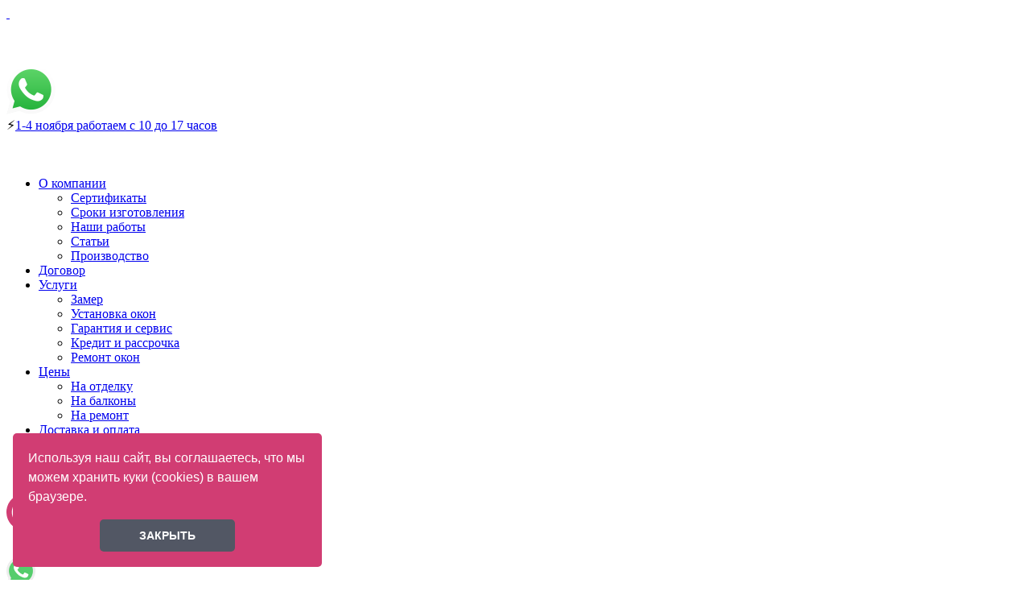

--- FILE ---
content_type: text/html; charset=UTF-8
request_url: https://rumyancevo.okno-msk.ru/okna-rehau/
body_size: 55628
content:
<!DOCTYPE html>
<html xmlns="http://www.w3.org/1999/xhtml" lang="ru" class="g-no-js" data-cms="canape-cms">
<head>
 <meta charset="utf-8">
 <meta name="robots" content="index,follow">

 <meta name="viewport" content="width=device-width, initial-scale=1.0">
 <title>Пластиковые окна РЕХАУ купить в Румянцево | Заказать ПВХ-окна из профиля REHAU от производителя</title>
 

<meta property="og:type" content="website" />
<meta property="og:site_name" content="Окна Москвы" />
<meta property="og:url" content="https://okno-msk.ru/okna-rehau/" />
<meta property="og:title" content="Пластиковые окна РЕХАУ купить в Румянцево | Заказать ПВХ-окна из профиля REHAU от производителя" />
<meta property="og:description" content="Изготовление, доставка и установка пластиковых окон РЕХАУ от официального партнера в Румянцево! Гарантия от производителя." />
<meta property="og:image" content="https://okno-msk.ru/files/gallery/171/format_opengraph/oupengrah_1589362867.webp" />
 <meta property="og:image:width" content="980" />
 <meta property="og:image:height" content="510" />
 <meta name="description" content="Изготовление, доставка и установка пластиковых окон РЕХАУ от официального партнера в Румянцево! Гарантия от производителя.">
 <meta name="keywords" content="пластиковые окна rehau, купить, от производителя, в Румянцево">
 
<link rel="apple-touch-icon" sizes="58x58" href="/files/gallery/172/apple_57x57/favicon_1589363498.webp">
<link rel="apple-touch-icon" sizes="60x60" href="/files/gallery/172/apple_60x60/favicon_1589363498.webp">
<link rel="apple-touch-icon" sizes="72x72" href="/files/gallery/172/apple_72x72/favicon_1589363498.webp">
<link rel="apple-touch-icon" sizes="76x76" href="/files/gallery/172/apple_76x76/favicon_1589363498.webp">
<link rel="apple-touch-icon" sizes="115x115" href="/files/gallery/172/apple_114x114/favicon_1589363498.webp">
<link rel="apple-touch-icon" sizes="120x120" href="/files/gallery/172/apple_120x120/favicon_1589363498.webp">
<link rel="apple-touch-icon" sizes="144x144" href="/files/gallery/172/apple_144x144/favicon_1589363498.webp">
<link rel="apple-touch-icon" sizes="152x152" href="/files/gallery/172/apple_152x152/favicon_1589363498.webp">
<link rel="apple-touch-icon" sizes="180x180" href="/files/gallery/172/apple_180x180/favicon_1589363498.webp">
<link rel="icon" type="image/webp" href="/files/gallery/172/favicon_32x32/favicon_1589363498.webp" sizes="32x32">
<link rel="icon" type="image/webp" href="/files/gallery/172/android_192x192/favicon_1589363498.webp" sizes="192x192">
<link rel="icon" type="image/webp" href="/files/gallery/172/favicon_96x96/favicon_1589363498.webp" sizes="96x96">
<link rel="shortcut icon" href="/files/gallery/172/favicon_16x16/favicon_1589363498.webp" type="image/webp" />
<link rel="icon" type="image/webp" href="/files/gallery/172/favicon_16x16/favicon_1589363498.webp" sizes="16x16">
<link rel="manifest" href="/files/manifest.json">
<meta name="msapplication-config" content="/files/browserconfig.xml" />
<meta name="msapplication-TileColor" content="#2d89ef">
<meta name="msapplication-TileImage" content="/files/gallery/172/mstile_144x144/favicon_1589363498.webp">
<meta name="theme-color" content="#ffffff">
 
 
 
 <link href="/assets/7d622ba6/jquery-ui.min.compile.css?v=1756735198" rel="stylesheet">
<link href="/assets/96a404c8/jquery.fancybox.min.compile.css?v=1756735198" rel="stylesheet">
<link href="/assets/96a404c8/custom.compile.css?v=1756735198" rel="stylesheet">
<link href="/assets/db9939f4/css/jquery-ui-datepicker.min.compile.css?v=1756735198" rel="stylesheet">
<link href="/assets/ad6f5381/css/rating.compile.css?v=1756735198" rel="stylesheet">
<link href="/assets/5b9b3f09/css/forms.compile.css?v=1756735198" rel="stylesheet">
<link href="/assets/5b9b3f09/css/jquery-ui-datepicker-theme.compile.css?v=1756735198" rel="stylesheet">
<link href="/assets/5b9b3f09/css/select2.compile.css?v=1756735198" rel="stylesheet">
<link href="/assets/19582541/css/print.compile.css?v=1756735198" rel="stylesheet" media="print">
<link href="/assets/c829e401/owl.carousel.compile.css?v=1756735198" rel="stylesheet">
<link href="/assets/c829e401/owl.carousel.custom.compile.css?v=1756735198" rel="stylesheet">
<link href="/assets/c829e401/owl.carousel.sitetheme.compile.css?v=1756735198" rel="stylesheet">
<link href="/assets/b9e59056/tablesaw.compile.css?v=1756735198" rel="stylesheet">
<link href="/assets/1d90c11/swiper.min.compile.css?v=1756735198" rel="stylesheet">
<link href="/assets/1d90c11/swiper.sitetheme.compile.css?v=1756735198" rel="stylesheet">
<link href="/assets/74155730/css/fa-svg-with-js.compile.css?v=1756735197" rel="stylesheet">
<link href="/assets/content_generator/css/blocks.compile.css?v=1756735197" rel="stylesheet">
<link href="/assets/content_generator/css/tablet__block.compile.css?v=1756735197" rel="stylesheet">
<link href="/assets/content_generator/css/mobile__block.compile.css?v=1756735197" rel="stylesheet">
<link href="/assets/d9e82d6a/Montserrat/stylesheet.compile.css?v=1756735199" rel="stylesheet">
<link href="/assets/d9e82d6a/ALSRubl/stylesheet.compile.css?v=1756735199" rel="stylesheet">
<link href="/assets/19582541/css/layout.compile.css?v=1756735198" rel="stylesheet">
<link href="/assets/19582541/css/main.compile.css?v=1756735198" rel="stylesheet">
<link href="/assets/19582541/css/typo.compile.css?v=1756735198" rel="stylesheet">
<link href="/assets/349770fd/css/articles.compile.css?v=1756735212" rel="stylesheet">
<link href="/assets/9051e50/css/main.compile.css?v=1756735469" rel="stylesheet">
<link href="/assets/f2176b1d/fotorama.compile.css?v=1756735212" rel="stylesheet">
<link href="/assets/70aad83f/css/catalog.compile.css?v=1756735212" rel="stylesheet">
<link href="/assets/70aad83f/css/tab.compile.css?v=1756735212" rel="stylesheet">
<link href="/assets/70aad83f/css/owl-carousel-collectiontheme.compile.css?v=1756735212" rel="stylesheet">
<link href="/assets/70aad83f/css/owl-carousel-maintheme.compile.css?v=1756735212" rel="stylesheet">
<link href="/assets/6b8e596e/css/owl-carousel-gallerytheme.compile.css?v=1756735199" rel="stylesheet">
<link href="/assets/aced2719/css/fotorama-mainbanner-theme.compile.css?v=1756735212" rel="stylesheet">
<link href="/assets/aced2719/css/swiper-mainbanner.compile.css?v=1756735212" rel="stylesheet">
<link href="/assets/d0beb75/css/news.compile.css?v=1756735212" rel="stylesheet">
<link href="/assets/815cb133/css/menu.compile.css?v=1756735199" rel="stylesheet">
<link href="/assets/2a59ac9f/css/search.compile.css?v=1756735199" rel="stylesheet">
<link href="/assets/1972cbc6/css/style.compile.compile.css?v=1756735199" rel="stylesheet">
<link href="/assets/47fd752a/css/category-viewer.compile.css?v=1756735212" rel="stylesheet">
<link href="/assets/5f0c8293/css/categories_d41d8cd98f00b204e9800998ecf8427e.compile.css?v=1756735218" rel="stylesheet">
<link href="/assets/9060cc4b/css/foot_base_media.compile.css?v=1756735199" rel="stylesheet">
<link href="/assets/473487ff/css/fixed.compile.css?v=1756735199" rel="stylesheet">
<link href="/assets/715d131/css/adaptive_mode.compile.css?v=1756735199" rel="stylesheet">
<link href="/assets/715d131/css/adaptive_tablet.compile.css?v=1756735199" rel="stylesheet">
<link href="/assets/715d131/css/adaptive_mobile.compile.css?v=1756735199" rel="stylesheet">
<link href="/assets/369fce34/css/add.compile.css?v=1756735199" rel="stylesheet" position="1">
<script src="/assets/7d622ba6/jquery.js?v=1756735198"></script>
<script src="/assets/7d622ba6/blazy.min.js?v=1756735198"></script>
<script src="/assets/96a404c8/jquery.fancybox.min.js?v=1756735198"></script>
<script src="/assets/96a404c8/fancybox-ru.js?v=1756735198"></script>
<script src="/assets/19582541/js/adaptive.js?v=1756735198"></script>
<script src="/assets/19582541/js/ecommerce.js?v=1756735198"></script>
<script src="/assets/19582541/js/accordion.js?v=1756735198"></script>
<script src="/assets/19582541/js/pageInit.js?v=1756735198"></script>
<script src="/assets/db9939f4/js/jquery-ui-datepicker-ru.js?v=1756735198"></script>
<script src="/assets/7d622ba6/jquery-ui.js?v=1756735198"></script>
<script src="/assets/8e00ae12/dist/min/jquery.inputmask.bundle.min.js?v=1756735198"></script>
<script src="/assets/ad6f5381/js/rating.js?v=1756735198"></script>
<script src="/assets/ad6f5381/js/ratingInit.js?v=1756735198"></script>
<script src="/assets/5b9b3f09/js/jquery.ui.touch-punch.js?v=1756735198"></script>
<script src="/assets/5b9b3f09/js/formValidator.js?v=1756735198"></script>
<script src="/assets/5b9b3f09/js/jquery.validate.min.js?v=1756735198"></script>
<script src="/assets/5b9b3f09/js/select2.full.min.js?v=1756735198"></script>
<script src="/assets/5b9b3f09/js/jquery.custom-file-input.js?v=1756735198"></script>
<script src="/assets/5b9b3f09/js/form-init.js?v=1756735198"></script>
<script src="/assets/5b9b3f09/js/email.validate.js?v=1756735198"></script>
<script src="/assets/5b9b3f09/js/message_ru.js?v=1756735198"></script>
<script src="/assets/c829e401/owl.carousel.min.js?v=1756735198"></script>
<script src="/assets/c829e401/main.js?v=1756735198"></script>
<script src="/assets/b9e59056/tablesaw.jquery.js?v=1756735198"></script>
<script src="/assets/b9e59056/tablesaw-init.js?v=1756735198"></script>
<script src="/assets/1d90c11/swiper.min.js?v=1756735198"></script>
<script src="/assets/74155730/js/fontawesome-all.min.js?v=1756735197" defer></script>
<script src="/assets/f2176b1d/fotorama.js?v=1756735212"></script>
<script src="/assets/f2176b1d/fotoramaInit.js?v=1756735212"></script>
<script src="/assets/70aad83f/js/catalog.js?v=1756735212"></script>
<script src="/assets/70aad83f/js/fotorama.js?v=1756735212"></script>
<script src="/assets/70aad83f/js/quick_view.js?v=1756735212"></script>
<script src="/assets/dbf086f8/js/blockJs.js?v=1756735199"></script>
<script src="/assets/6b8e596e/js/gallery-init.js?v=1756735199"></script>
<script src="/assets/aced2719/js/initBanner.js?v=1756735212"></script>
<script src="/assets/aced2719/js/sendSms.js?v=1756735212"></script>
<script src="/assets/2a59ac9f/js/search.js?v=1756735199"></script>
<script src="/assets/47fd752a/js/category.js?v=1756735212"></script>
 <link rel="preload" href="/files/fonts/ALSRubl/ALSRubl.woff2" as="font" type="font/woff2" crossorigin="anonymous">

<link rel="preload" href="/files/fonts/ALSRubl/ALSRubl.woff" as="font" type="font/woff2" crossorigin="anonymous">

<link rel="preload" href="/files/fonts/Montserrat/Montserrat-Black.woff2" as="font" type="font/woff2" crossorigin>
<link rel="preload" href="/files/fonts/Montserrat/Montserrat-Medium.woff2" as="font" type="font/woff2" crossorigin>
<link rel="preload" href="/files/fonts/Montserrat/Montserrat-ExtraBold.woff2" as="font" type="font/woff2" crossorigin>
<link rel="preload" href="/files/fonts/Montserrat/Montserrat-SemiBold.woff2" as="font" type="font/woff2" crossorigin>
<link rel="preload" href="/files/fonts/Montserrat/Montserrat-Regular.woff2" as="font" type="font/woff2" crossorigin>
 <!-- BEGIN WHATSAPP INTEGRATION WITH ROISTAT -->
<script type="bogus" class="js-whatsapp-message-container">Номер вашего обращения: {roistat_visit}. Отправьте это сообщение не изменяя.</script>
<script>
 (function() {
 if (window.roistat !== undefined) {
 handler();
 } else {
 var pastCallback = typeof window.onRoistatAllModulesLoaded === "function" ? window.onRoistatAllModulesLoaded : null;
 window.onRoistatAllModulesLoaded = function () {
 if (pastCallback !== null) {
 pastCallback();
 }
 handler();
 };
 }

 function handler() {
 function init() {
 appendMessageToLinks();

 var delays = [1000, 5000, 15000];
 setTimeout(function func(i) {
 if (i === undefined) {
 i = 0;
 }
 appendMessageToLinks();
 i++;
 if (typeof delays[i] !== 'undefined') {
 setTimeout(func, delays[i], i);
 }
 }, delays[0]);
 }

 function replaceQueryParam(url, param, value) {
 var explodedUrl = url.split('?');
 var baseUrl = explodedUrl[0] || '';
 var query = '?' + (explodedUrl[1] || '');
 var regex = new RegExp("([?;&])" + param + "[^&;]*[;&]?");
 var queryWithoutParameter = query.replace(regex, "$1").replace(/&$/, '');
 return baseUrl + (queryWithoutParameter.length > 2 ? queryWithoutParameter + '&' : '?') + (value ? param + "=" + value : '');
 }

 function appendMessageToLinks() {
 var message = document.querySelector('.js-whatsapp-message-container').text;
 var text = message.replace(/{roistat_visit}/g, window.roistatGetCookie('roistat_visit'));
 text = encodeURI(text);
 var linkElements = document.querySelectorAll('[href*="//wa.me"], [href*="//api.whatsapp.com/send"], [href*="//web.whatsapp.com/send"], [href^="whatsapp://send"]');
 for (var elementKey in linkElements) {
 if (linkElements.hasOwnProperty(elementKey)) {
 var element = linkElements[elementKey];
 element.href = replaceQueryParam(element.href, 'text', text);
 }
 }
 }
 if (document.readyState === 'loading') {
 document.addEventListener('DOMContentLoaded', init);
 } else {
 init();
 }
 };
 })();
</script>
<!-- END WHATSAPP INTEGRATION WITH ROISTAT -->

<!-- Google Tag Manager -->
<script>(function(w,d,s,l,i){w[l]=w[l]||[];w[l].push({'gtm.start':
new Date().getTime(),event:'gtm.js'});var f=d.getElementsByTagName(s)[0],
j=d.createElement(s),dl=l!='dataLayer'?'&l='+l:'';j.async=true;j.src=
'https://www.googletagmanager.com/gtm.js?id='+i+dl;f.parentNode.insertBefore(j,f);
})(window,document,'script','dataLayer','GTM-PBJDH4X');</script>
<!-- End Google Tag Manager -->
<!-- Google Tag Manager (noscript) -->
<noscript><iframe src="https://www.googletagmanager.com/ns.html?id=GTM-PBJDH4X"
 height="0" width="0" style="display:none;visibility:hidden"></iframe></noscript>
 <!-- End Google Tag Manager (noscript) -->
 <script>(function(e,t,n){var r=e.querySelectorAll("html")[0];r.className=r.className.replace(/(^|\s)g-no-js(\s|$)/,"$1g-js$2")})(document,window,0);</script>
</head>

 
 <body class="g-tab-margin">
 <input type="hidden" id="current_language" value="ru">
 <input type="hidden" id="current_section" value="328">
 <input type="hidden" id="js-adaptive-min-form-width" value="1024">
 <div class="l-layout">
 <div class="layout__wrap">

 
<header class="l-header">

 <div class="b-whatsapp-fixed">
<div class="whatsapp-fixed__item"><a rel="nofollow" href="https://api.whatsapp.com/send?phone=79646430128" target="_blank">&nbsp;</a>

<div class="whatsapp-fixed__border">&nbsp;</div>

<div class="whatsapp-fixed__fon">&nbsp;</div>

<div class="whatsapp-fixed__fon whatsapp-fixed__fon--two">&nbsp;</div>

<div class="whatsapp-fixed__pic"><img alt="" loading="lazy" src="/files/110/whatsapp_logo_big1.png" /></div>
</div>
</div>
 

 <div class="b-editor b-editor--nomar">
 <div class="b-header-info js-header-info">
<div class="header-info__inner">⚡<a href="*" rel="nofollow">1-4 ноября работаем с 10 до 17 часов</a>

<div class="header-info__close js-header-info-close"><img alt="" src="/files/110/header-info-close.svg" /></div>
</div>
</div>
 </div>






<div class="b-sandwich hide-on-desktop">
 <div class="sandwich__icon js-sidebar-show"></div>
</div>
<div class="b-sevice hide-on-tablet hide-on-mobile " >
 <div class="sevice__wrap">
 <ul class="sevice__level-1">
 <li class="sevice__item-1 sevice__item-id-498 sevice__item-1--haschild">
 <span>
 <a href="/o-kompanii/" >
 <ins></ins>
 О компании
 </a>
 </span>
 <ul class="sevice__level-2">
 <li class="sevice__item-2">
 <span>
 <a href="/o-kompanii/sertifikaty/" >
 Сертификаты
 <ins></ins>
 </a>
 </span>
 </li>
 <li class="sevice__item-2">
 <span>
 <a href="/o-kompanii/sroki-izgotovleniya/" >
 Сроки изготовления
 <ins></ins>
 </a>
 </span>
 </li>
 <li class="sevice__item-2">
 <span>
 <a href="/nashi-raboty/" >
 Наши работы
 <ins></ins>
 </a>
 </span>
 </li>
 <li class="sevice__item-2">
 <span>
 <a href="/stati/" >
 Статьи
 <ins></ins>
 </a>
 </span>
 </li>
 <li class="sevice__item-2 last2">
 <span>
 <a href="/o-kompanii/proizvodstvo/" >
 Производство
 <ins></ins>
 </a>
 </span>
 </li>
 </ul>
 </li>
 <li class="sevice__item-1 sevice__item-id-358">
 <span>
 <a href="/dogovor/" >
 <ins></ins>
 Договор
 </a>
 </span>
 </li>
 <li class="sevice__item-1 sevice__item-id-334 sevice__item-1--haschild">
 <span>
 <a href="/uslugi/" >
 <ins></ins>
 Услуги
 </a>
 </span>
 <ul class="sevice__level-2">
 <li class="sevice__item-2">
 <span>
 <a href="/uslugi/zamer/" >
 Замер
 <ins></ins>
 </a>
 </span>
 </li>
 <li class="sevice__item-2">
 <span>
 <a href="/uslugi/ustanovka-okon/" >
 Установка окон
 <ins></ins>
 </a>
 </span>
 </li>
 <li class="sevice__item-2">
 <span>
 <a href="/uslugi/garantiya-i-servis/" >
 Гарантия и сервис
 <ins></ins>
 </a>
 </span>
 </li>
 <li class="sevice__item-2">
 <span>
 <a href="/uslugi/kredit-i-rassrochka/" >
 Кредит и рассрочка
 <ins></ins>
 </a>
 </span>
 </li>
 <li class="sevice__item-2 last2">
 <span>
 <a href="/uslugi/remont-okon/" >
 Ремонт окон
 <ins></ins>
 </a>
 </span>
 </li>
 </ul>
 </li>
 <li class="sevice__item-1 sevice__item-id-318 sevice__item-1--haschild">
 <span>
 <a href="/ceny/" >
 <ins></ins>
 Цены
 </a>
 </span>
 <ul class="sevice__level-2">
 <li class="sevice__item-2">
 <span>
 <a href="/ceny/cena-na-otdelku-balkonov/" >
 На отделку
 <ins></ins>
 </a>
 </span>
 </li>
 <li class="sevice__item-2">
 <span>
 <a href="/balkony-i-lodzhii/ceny-na-osteklenie-balkonov/" >
 На балконы
 <ins></ins>
 </a>
 </span>
 </li>
 <li class="sevice__item-2 last2">
 <span>
 <a href="/ceny/ceny-na-remont-okon/" >
 На ремонт
 <ins></ins>
 </a>
 </span>
 </li>
 </ul>
 </li>
 <li class="sevice__item-1 sevice__item-id-278">
 <span>
 <a href="/dostavka-i-oplata/" >
 <ins></ins>
 Доставка и оплата
 </a>
 </span>
 </li>
 <li class="sevice__item-1 sevice__item-id-331">
 <span>
 <a href="/akcii-i-novosti/" >
 <ins></ins>
 Акции и новости
 </a>
 </span>
 </li>
 <li class="sevice__item-1 sevice__item-id-333">
 <span>
 <a href="/otzyvy/" >
 <ins></ins>
 Отзывы
 </a>
 </span>
 </li>
 <li class="sevice__item-1 sevice__item-id-233 sevice__item-1--last">
 <span>
 <a href="/contacts/" >
 <ins></ins>
 Контакты
 </a>
 </span>
 </li>
 </ul>
 </div>
</div>
 <div class="header__wrapper js_dnd_wraper">
 <div class="b-pilot" >

 <!-- block -->

 <div class="b-logo " ><a href="/"><img alt="logo" src="/files/110/logo.svg"></a>
 </div>
 <div class="pilot__1 "><div class="b-header-mobile hide-on-tablet hide-on-desktop"><a class="header-mobile__item" href="/kalkulyator-okon-rehau/"><svg fill="none" height="24" viewbox="0 0 24 24" width="24" xmlns="http://www.w3.org/2000/svg"> <g opacity="0.9"> <rect height="20.5" rx="3.25" stroke="white" stroke-width="1.5" width="20.5" x="1.75" y="1.75"></rect> <rect height="3.5" rx="1.25" stroke="white" stroke-width="1.5" width="12.5" x="5.75" y="5.75"></rect> <rect fill="white" height="2" rx="1" width="2" x="11" y="17"></rect> <rect fill="white" height="2" rx="1" width="2" x="6" y="17"></rect> <rect fill="white" height="2" rx="1" width="2" x="16" y="17"></rect> <rect fill="white" height="2" rx="1" width="2" x="11" y="13"></rect> <rect fill="white" height="2" rx="1" width="2" x="6" y="13"></rect> <rect fill="white" height="2" rx="1" width="2" x="16" y="13"></rect> </g> </svg> Калькулятор окон</a> <a class="header-mobile__item" href="/uslugi/zamer/"> <svg fill="none" height="24" viewbox="0 0 24 24" width="24" xmlns="http://www.w3.org/2000/svg"> <g opacity="0.9"> <path d="M23 12C23 18.0577 18.0679 23 12 23C5.93209 23 1 18.0577 1 12C0.999999 5.94233 5.93209 1 12 1C18.0679 1 23 5.93209 23 12ZM2.53488 12C2.53488 17.2186 6.7814 21.4651 12 21.4651C17.2186 21.4651 21.4651 17.2186 21.4651 12C21.4651 6.7814 17.2186 2.53488 12 2.53488C6.7814 2.53489 2.53488 6.7814 2.53488 12Z" fill="white"></path> <path d="M16.9834 12.0005C16.9834 14.7505 14.7534 16.9805 12.0034 16.9805C9.25344 16.9805 7.02344 14.7505 7.02344 12.0005C7.02344 9.25047 9.25344 7.02047 12.0034 7.02047C14.7534 7.02047 16.9834 9.25047 16.9834 12.0005ZM8.52344 12.0005C8.52344 13.9205 10.0834 15.4805 12.0034 15.4805C13.9234 15.4805 15.4834 13.9205 15.4834 12.0005C15.4834 10.0805 13.9234 8.52047 12.0034 8.52047C10.0834 8.52047 8.52344 10.0805 8.52344 12.0005Z" fill="white"></path> <path d="M11.5 23C11.2239 23 11 22.7761 11 22.5C11 22.2239 11.2239 22 11.5 22L23.5 22C23.7761 22 24 22.2239 24 22.5C24 22.7761 23.7761 23 23.5 23L11.5 23Z" fill="white"></path> <path d="M19.5 20C19.2239 20 19 19.7761 19 19.5C19 19.2239 19.2239 19 19.5 19L23.5 19C23.7761 19 24 19.2239 24 19.5C24 19.7761 23.7761 20 23.5 20L19.5 20Z" fill="white"></path> <path d="M24 22.5C24 22.7761 23.7761 23 23.5 23C23.2239 23 23 22.7761 23 22.5L23 19.5C23 19.2239 23.2239 19 23.5 19C23.7761 19 24 19.2239 24 19.5L24 22.5Z" fill="white"></path> <path d="M22 20.5C22 20.7761 21.7761 21 21.5 21C21.2239 21 21 20.7761 21 20.5L21 19.5C21 19.2239 21.2239 19 21.5 19C21.7761 19 22 19.2239 22 19.5L22 20.5Z" fill="white"></path> <path d="M20 20.5C20 20.7761 19.7761 21 19.5 21C19.2239 21 19 20.7761 19 20.5L19 19.5C19 19.2239 19.2239 19 19.5 19C19.7761 19 20 19.2239 20 19.5L20 20.5Z" fill="white"></path> </g> </svg> Бесплатный замер</a></div>

<div class="b-contacts-header hide-on-mobile">
<div class="contacts-header__left"><a class="b-whatsapp" rel="nofollow" href="https://wa.me/+79646430128" target="_blank"><img id="ext-gen1697" src="/files/110/whatsapp.png" title="whatsapp.png" /></a></div>

<div class="contacts-header__right">
<div class="contacts-header__item"><a class="b-phone-fixed roistat-phone" href="tel:+74954781261">+7 (495) 478-12-61</a></div>

<div class="contacts-header__item">
<div class="b-head-callback"><a class="link-head__item js-callback" data-ajaxform="1" data-formname="free_consultation" data-js_max_width="800" data-section="444" data-width-type="px" href="#"><svg fill="none" height="16" viewbox="0 0 16 16" width="16" xmlns="http://www.w3.org/2000/svg"> <path d="M5.35313 4.38705C4.65087 3.78264 3.61508 3.88377 3.07079 4.63358C2.97006 4.77234 2.84613 4.93824 2.67191 5.15617C1.79762 6.24981 1.79763 7.83337 2.67674 8.92313C3.32572 9.72761 4.00616 10.5394 4.76681 11.3C5.52747 12.0607 6.33922 12.7411 7.1437 13.3901C8.23346 14.2692 9.81702 14.2692 10.9107 13.3949C11.1503 13.2033 11.3263 13.0733 11.4723 12.9683C12.1986 12.4457 12.3135 11.4452 11.7336 10.7639C11.4121 10.3861 11.0661 10.0217 10.7271 9.6649C10.3424 9.26009 9.68746 9.2196 9.26152 9.58069C9.17464 9.65436 9.06088 9.75575 8.88706 9.91871C7.63608 9.17536 6.87791 8.40794 6.14812 7.17977C6.31365 7.00321 6.41586 6.88842 6.49004 6.80078C6.85038 6.37504 6.81039 5.72197 6.40301 5.34101C6.05982 5.02007 5.71135 4.69535 5.35313 4.38705Z" stroke="#222222" stroke-linejoin="round"></path> <path d="M11.8131 6.65323C11.6938 6.05707 11.3759 5.49677 10.8699 5.08037C10.3434 4.64715 9.70324 4.4438 9.07114 4.45848" stroke="#222222" stroke-linecap="round"></path> <path d="M15.1191 6.10681C14.85 4.76169 14.1328 3.49747 12.991 2.5579C11.8032 1.58036 10.359 1.12144 8.93303 1.15447" stroke="#222222" stroke-linecap="round"></path> </svg> Обратный звонок</a></div>
</div>
</div>
</div>
 </div>
 <div class="pilot__2 "><div class="b-link-head b-link-head--fixed"><a class="link-head__item js-anchor" href="/kalkulyator-okon-rehau/"><svg fill="none" height="33" width="21" xmlns="http://www.w3.org/2000/svg"> <path clip-rule="evenodd" d="M0 2.73498C0 1.22673 1.14376 0 2.55 0h15.3c1.4063 0 2.55 1.22673 2.55 2.73498V30.0848c0 1.5082-1.1437 2.735-2.55 2.735H2.55c-1.40624 0-2.55-1.2268-2.55-2.735V2.73498zM17.85 30.9965c.4685 0 .85-.4092.85-.9117V14.5866h-17v15.4982c0 .5025.38148.9117.85.9117h15.3zm.85-18.2333V2.73498c0-.50251-.3815-.91166-.85-.91166H2.55c-.46852 0-.85.40915-.85.91166V12.7632h17zm-7.65 12.7633H9.35001c-.46955 0-.85001-.4081-.85001-.9117 0-.5036.38046-.9116.85001-.9116H11.05c.4696 0 .85.408.85.9116s-.3804.9117-.85.9117zm-6.79997 0h1.70001c.46955 0 .85001-.4081.85001-.9117 0-.5036-.38046-.9116-.85001-.9116H4.25003c-.46954 0-.85001.408-.85001.9116s.38047.9117.85001.9117zm11.89997 0h-1.7c-.4696 0-.85-.4081-.85-.9117 0-.5036.3804-.9116.85-.9116h1.7c.4695 0 .85.408.85.9116s-.3805.9117-.85.9117zM4.25003 29.1731h1.70001c.46955 0 .85001-.408.85001-.9116s-.38046-.9117-.85001-.9117H4.25003c-.46954 0-.85001.4081-.85001.9117 0 .5036.38047.9116.85001.9116zm11.89997 0h-1.7c-.4696 0-.85-.408-.85-.9116s.3804-.9117.85-.9117h1.7c.4695 0 .85.4081.85.9117 0 .5036-.3805.9116-.85.9116zm-6.79999-7.2933H11.05c.4696 0 .85-.408.85-.9116s-.3804-.9117-.85-.9117H9.35001c-.46955 0-.85001.4081-.85001.9117 0 .5036.38046.9116.85001.9116zm-3.39997 0H4.25003c-.46954 0-.85001-.408-.85001-.9116s.38047-.9117.85001-.9117h1.70001c.46955 0 .85001.4081.85001.9117 0 .5036-.38046.9116-.85001.9116zm8.49996 0h1.7c.4695 0 .85-.408.85-.9116s-.3805-.9117-.85-.9117h-1.7c-.4696 0-.85.4081-.85.9117 0 .5036.3804.9116.85.9116zm-3.4-3.6466H9.35001c-.46955 0-.85001-.4081-.85001-.9116 0-.5036.38046-.9117.85001-.9117H11.05c.4696 0 .85.4081.85.9117 0 .5035-.3804.9116-.85.9116zm-6.79997 0h1.70001c.46955 0 .85001-.4081.85001-.9116 0-.5036-.38046-.9117-.85001-.9117H4.25003c-.46954 0-.85001.4081-.85001.9117 0 .5035.38047.9116.85001.9116zm11.89997 0h-1.7c-.4696 0-.85-.4081-.85-.9116 0-.5036.3804-.9117.85-.9117h1.7c.4695 0 .85.4081.85.9117 0 .5035-.3805.9116-.85.9116zM9.35001 29.1731H11.05c.4696 0 .85-.408.85-.9116s-.3804-.9117-.85-.9117H9.35001c-.46955 0-.85001.4081-.85001.9117 0 .5036.38046.9116.85001.9116zM4.25002 3.64666H16.15c.4695 0 .85.40806.85.91166v5.46998c0 .5036-.3805.9116-.85.9116H4.25002c-.46954 0-.85-.408-.85-.9116V4.55832c0-.5036.38046-.91166.85-.91166zm.85 5.46996H15.3V5.46998H5.10002v3.64664z" fill="currentColor" fill-rule="evenodd"></path></svg>Рассчитать стоимость окна</a><a class="link-head__item link-head__item--svg" href="/kalkulyator-ostekleniya-balkona/"> <svg fill="none" height="28" viewbox="0 0 28 28" width="28" xmlns="http://www.w3.org/2000/svg"> <path d="M3.29412 0.875V15.75H0.823529C0.368612 15.75 0 16.1416 0 16.625V27.125C0 27.6083 0.368612 28 0.823529 28H27.1765C27.6314 28 28 27.6083 28 27.125V16.625C28 16.1416 27.6314 15.75 27.1765 15.75H11.5294V14H23.8824C24.3373 14 24.7059 13.6083 24.7059 13.125V0.875C24.7059 0.39165 24.3373 0 23.8824 0H10.7059H4.11765C3.66273 0 3.29412 0.39165 3.29412 0.875ZM3.29412 26.25H1.64706V17.5H3.29412V26.25ZM24.7059 17.5H26.3529V26.25H24.7059V17.5ZM21.4118 17.5H23.0588V26.25H21.4118V17.5ZM18.1176 17.5H19.7647V26.25H18.1176V17.5ZM14.8235 17.5H16.4706V26.25H14.8235V17.5ZM18.1176 1.75H23.0588V12.25H18.1176V1.75ZM11.5294 1.75H16.4706V12.25H11.5294V1.75ZM11.5294 17.5H13.1765V26.25H11.5294V17.5ZM9.88235 26.25H8.23529V17.5H9.88235V26.25ZM4.94118 1.75H9.88235V13.125V15.75H7.41177H4.94118V1.75ZM4.94118 17.5H6.58824V26.25H4.94118V17.5Z" fill="#525764"></path> </svg> Рассчитать стоимость балкона</a></div>
&nbsp;

<div><a class="hide-on-desktop b-bue-link" href="/stranica-oplaty/"><svg fill="none" height="29" width="24" xmlns="http://www.w3.org/2000/svg"> <path d="M21.23 0H10.155c-1.527 0-2.77 1.22-2.77 2.719v8.687l-2.472 2.428a9.907 9.907 0 00-2.714 4.808L.024 27.89A.91.91 0 00.923 29h12a.928.928 0 00.858-.57l1.982-4.867h5.468c1.526 0 2.769-1.22 2.769-2.72V2.72C24 1.219 22.758 0 21.23 0zm-6.05 20.112l-2.882 7.076H2.083l1.914-8.139a8.099 8.099 0 012.22-3.933l1.168-1.147v7.781c0 .808.993 1.21 1.575.64l3.869-3.797c.544-.534 1.49-.534 2.033 0 .408.398.532.996.318 1.52zm.989-2.8c-1.24-1.22-3.404-1.22-4.644 0l-2.294 2.25V2.72c0-.5.414-.906.923-.906h7.384V21.75h-1.036l.393-.963a3.179 3.179 0 00-.726-3.476zm5.985 3.532c0 .5-.414.906-.923.906h-1.846V1.812h1.846c.51 0 .923.407.923.907v18.125z" fill="currentColor" fill-=""></path></svg>Оплата</a></div>

 </div>
 <div class="pilot__3 "><div class="b-rehau-logo hide-on-mobile"><img alt="" src="/files/110/rehau-logo0.svg" /></div>
<a class="b-whatsapp hide-on-tablet hide-on-desktop" rel="nofollow" href="https://wa.me/+79646430128" target="_blank"><img id="ext-gen1697" src="/files/110/whatsapp.png" title="whatsapp.png" /></a> <a class="b-call-mobile hide-on-tablet hide-on-desktop" href="tel:+74954781261"><svg fill="none" height="16" style="/* fill: #000; */ stroke: #000" viewbox="0 0 16 16" width="16" xmlns="http://www.w3.org/2000/svg"> <path d="M5.35313 4.38705C4.65087 3.78264 3.61508 3.88377 3.07079 4.63358C2.97006 4.77234 2.84613 4.93824 2.67191 5.15617C1.79762 6.24981 1.79763 7.83337 2.67674 8.92313C3.32572 9.72761 4.00616 10.5394 4.76681 11.3C5.52747 12.0607 6.33922 12.7411 7.1437 13.3901C8.23346 14.2692 9.81702 14.2692 10.9107 13.3949C11.1503 13.2033 11.3263 13.0733 11.4723 12.9683C12.1986 12.4457 12.3135 11.4452 11.7336 10.7639C11.4121 10.3861 11.0661 10.0217 10.7271 9.6649C10.3424 9.26009 9.68746 9.2196 9.26152 9.58069C9.17464 9.65436 9.06088 9.75575 8.88706 9.91871C7.63608 9.17536 6.87791 8.40794 6.14812 7.17977C6.31365 7.00321 6.41586 6.88842 6.49004 6.80078C6.85038 6.37504 6.81039 5.72197 6.40301 5.34101C6.05982 5.02007 5.71135 4.69535 5.35313 4.38705Z" stroke="#D13D73" stroke-linejoin="round" style=""></path> <path d="M11.8131 6.65323C11.6938 6.05707 11.3759 5.49677 10.8699 5.08037C10.3434 4.64715 9.70324 4.4438 9.07114 4.45848" stroke="#D13D73" stroke-linecap="round"></path> <path d="M15.1191 6.10681C14.85 4.76169 14.1328 3.49747 12.991 2.5579C11.8032 1.58036 10.359 1.12144 8.93303 1.15447" stroke="#D13D73" stroke-linecap="round"></path> </svg> Позвонить</a> </div>
 <div class="pilot__4 "><!--<div class="b-link-head"><a class="link-head__item " href="/stranica-oplaty/"><svg fill="none" height="29" width="24" xmlns="http://www.w3.org/2000/svg"><path d="M21.23 0H10.155c-1.527 0-2.77 1.22-2.77 2.719v8.687l-2.472 2.428a9.907 9.907 0 00-2.714 4.808L.024 27.89A.91.91 0 00.923 29h12a.928.928 0 00.858-.57l1.982-4.867h5.468c1.526 0 2.769-1.22 2.769-2.72V2.72C24 1.219 22.758 0 21.23 0zm-6.05 20.112l-2.882 7.076H2.083l1.914-8.139a8.099 8.099 0 012.22-3.933l1.168-1.147v7.781c0 .808.993 1.21 1.575.64l3.869-3.797c.544-.534 1.49-.534 2.033 0 .408.398.532.996.318 1.52zm.989-2.8c-1.24-1.22-3.404-1.22-4.644 0l-2.294 2.25V2.72c0-.5.414-.906.923-.906h7.384V21.75h-1.036l.393-.963a3.179 3.179 0 00-.726-3.476zm5.985 3.532c0 .5-.414.906-.923.906h-1.846V1.812h1.846c.51 0 .923.407.923.907v18.125z" fill="currentColor" fill-=""></path></svg>Оплата</a></div>--><!--<div class="b-contacts-head">
<div class="contacts-head__icons"><a class="contacts-head__icon" rel="nofollow" href="https://vk.com/okno_msk" target="_blank"><svg height="10" width="18" xmlns="http://www.w3.org/2000/svg"><path d="M15.4915 6.35849c.5971.5723 1.2273 1.11071 1.7628 1.74071.2366.27997.4605.56884.6319.89375.2428.46185.0229.9701-.399.99767l-2.6223-.00117c-.6763.05505-1.2158-.21219-1.6695-.66617-.3631-.36305-.6993-.74942-1.0484-1.12472-.1431-.15337-.2929-.29771-.4719-.41181-.3579-.2281-.6687-.15828-.8732.20825-.2084.37281-.2557.78559-.2761 1.20106-.0281.60619-.2148.76557-.83501.79332-1.32557.06132-2.58359-.1355-3.75229-.79197-1.03036-.57872-1.82931-1.39575-2.52477-2.32067-1.35397-1.801-2.3909-3.78005-3.322823-5.81453C-.11887.603842.034552.357798.54973.349066 1.40518.332741 2.26053.333915 3.11701.347892c.34769.005005.57786.200764.71212.52322C4.29196 1.98834 4.85829 3.05127 5.56915 4.03652c.18932.2623.38236.52463.65721.70924.3041.20442.53564.13668.67869-.19589.09077-.21088.13053-.43801.151-.66383.06778-.77699.07671-1.55268-.04216-2.32694-.07298-.48322-.35022-.796049-.84139-.887474-.25063-.046627-.21333-.138191-.09197-.278625C6.29129.150788 6.48954 0 6.88473 0h2.96359c.46658.09039.57018.296157.63408.757011l.0025 3.231709c-.0051.1784.0908.70786.4181.82593.262.08408.4347-.12169.5919-.28477.7096-.7393 1.216-1.61304 1.6684-2.51776.2008-.39784.3734-.81096.5407-1.223771.124-.306304.3185-.457023.67-.450362l2.8523.002485c.0846 0 .1701.001208.252.014979.4807.080416.6124.283387.4639.744139-.2339.72288-.689 1.3253-1.1339 1.93049-.4757.64612-.9845 1.27015-1.4561 1.9201-.4334.59363-.399.89279.1393 1.40831z" fill="currentColor"></path></svg></a> <a class="contacts-head__icon" rel="nofollow" href="https://www.instagram.com/okno_msk.ru/" target="_blank"><svg height="14" width="14" xmlns="http://www.w3.org/2000/svg"><path clip-rule="evenodd" d="M2.60679.487366h8.78651C12.8306.487366 14 1.61604 14 3.00338V11.484C14 12.8713 12.8306 14 11.3933 14H2.60679C1.16941 14 0 12.8713 0 11.484V3.00338C0 1.61604 1.16941.487366 2.60679.487366zM3.95391 7.24368C3.95391 8.8648 5.32036 10.1837 7 10.1837s3.0461-1.31887 3.0461-2.94002c0-1.62114-1.36646-2.94005-3.0461-2.94005S3.95391 5.62256 3.95391 7.24368zM10.954 3.82327c.108 0 .2136-.04223.2898-.11586.0766-.07363.1203-.17577.1203-.28002 0-.10424-.0437-.20614-.1203-.27975-.0762-.0739-.1821-.11612-.2898-.11612-.108 0-.2138.0422-.2901.11612-.0763.07361-.1201.17553-.1201.27975 0 .10425.0438.20639.1201.28002s.1821.11586.2901.11586zM4.77417 7.24368c0-1.18457.99845-2.1483 2.22577-2.1483 1.22732 0 2.22577.96373 2.22577 2.1483s-.99848 2.1483-2.22577 2.1483c-1.22729 0-2.22577-.96373-2.22577-2.1483z" fill="currentColor" fill-rule="evenodd"></path></svg></a> <a class="contacts-head__icon" rel="nofollow" href="https://www.facebook.com/oknomsk.ru/" target="_blank"><svg height="17" width="9" xmlns="http://www.w3.org/2000/svg"><path d="M2.799 16.782h3.033V9.394h2.355l.387-2.935H5.832V4.427c0-.474.086-.818.258-1.033.215-.258.613-.387 1.193-.387h1.549V.394C8.251.308 7.498.265 6.574.265c-1.14 0-2.054.339-2.742 1.016-.688.678-1.033 1.629-1.033 2.855v2.323H.316v2.935h2.483v7.388z" fill="currentColor" fill-rule="evenodd"></path></svg></a></div>
</div>-->
<div class="b-burger-menu js-burger-menu"><span class="burger-menu__line burger-menu__line--top"></span> <span class="burger-menu__line burger-menu__line--middle"></span> <span class="burger-menu__line burger-menu__line--bottom"></span></div>
 </div>
 <div class="pilot__5 "><div class="b-contacts-head b-contacts-head--mail">
<div class="contacts-head__email"><a href="mailto:info@okno-msk.ru">info@okno-msk.ru</a></div>
</div>
 </div>
 </div>

 <!-- modules -->

 <div class="b-picture2"></div>
<div class="b-menu b-menu--top b-menu--big-level hide-on-mobile " >
	<div class="menu__inner">
		<ul class="menu__level-1" >
												<li class="menu__item-1 menu__item-1--on menu__item-id-328 menu__item-1--haschild">
						<span class="menu__item-1__inner">
							<a href="/okna-rehau/" >
																	<span class="menu__icon">
										<img class="img-svg" src="/files/328/okno-manu-icon-1.svg" alt="">
									</span>
																<span class="menu__item-1__name">
									Окна Rehau
								</span>
							</a>
						</span>
											</li>
																<li class="menu__item-1 menu__item-id-321 menu__item-1--haschild">
						<span class="menu__item-1__inner">
							<a href="/dveri-rehau/" >
																	<span class="menu__icon">
										<img class="img-svg" src="/files/321/okno-manu-icon-2.svg" alt="">
									</span>
																<span class="menu__item-1__name">
									Двери Rehau
								</span>
							</a>
						</span>
											</li>
																<li class="menu__item-1 menu__item-id-325 menu__item-1--haschild">
						<span class="menu__item-1__inner">
							<a href="/balkony-i-lodzhii/" >
																	<span class="menu__icon">
										<img class="img-svg" src="/files/325/okno-manu-icon-3.svg" alt="">
									</span>
																<span class="menu__item-1__name">
									Балконы и лоджии
								</span>
							</a>
						</span>
											</li>
																<li class="menu__item-1 menu__item-id-326 menu__item-1--haschild">
						<span class="menu__item-1__inner">
							<a href="/verandy/" >
																	<span class="menu__icon">
										<img class="img-svg" src="/files/326/okno-manu-icon-40.svg" alt="">
									</span>
																<span class="menu__item-1__name">
									Веранды
								</span>
							</a>
						</span>
											</li>
																<li class="menu__item-1 menu__item-id-454 menu__item-1--last menu__item-1--haschild">
						<span class="menu__item-1__inner">
							<a href="/alyuminievye-okna/" >
																	<span class="menu__icon">
										<img class="img-svg" src="/files/454/okno-manu-icon-5.svg" alt="">
									</span>
																<span class="menu__item-1__name">
									Алюминиевые окна
								</span>
							</a>
						</span>
											</li>
									</ul>
	</div>
</div>
<div class="b-search_wrap">
 <div class="b-search b-search_head js-search-block">
 <div class="search__inner">
 <form method="GET" class="" action="/search/">
 <div class="search__open js-search-open"></div>
 <button class="search__btn" type="submit"></button>
 <div class="search__close js-search-close"></div>
 <div class="search_inputbox js-search-content">
 <input value="" onfocus="this.value=''" placeholder="Поиск " name="search_text" id="search_text_searchHead" />
 </div>
 </form> 
 </div> 
 </div>
</div>
 <div class="header__left"></div>
 <div class="header__right"></div>
 </div>
</header> <main class="layout__main">
 
<div class="l-main l-main--slider">
 <div class="main__wrapper">
 <div class="b-picture b-picture--windows fotorama-container js-fotorama-container">

 <style>

 .b-picture > .picture__fotorama:not(.fotorama) {
 padding-bottom: calc(916 * 100% / 1921);
 }

 
 .fotorama-container{
 max-height: 1000px;
 }

 
 </style>


 <div class="picture__fotorama js-fotorama-slider fotorama-picture" data-ratioFirstImage='2.0971615720524' data-config='{"transition":"dissolve","autoplay":0,"loop":false,"transitionduration":1500,"maxHeight":1000,"nav":"dots","arrows":"always","height_limits":{"minHeight1280":676,"minHeight1024":676,"minHeight768":535,"minHeight350":535}}' data-minheight='{"minHeight1280":676,"minHeight1024":676,"minHeight768":535,"minHeight350":535}'>
 <div class="picture__item picture__item_9" data-img="/files/78/slider/slide-windows-1_optim-1.webp">
 <div class="picture__inner">
 <div class="picture__text picture__text1" style="">
 <div class="b-picture-text-windows">
<div class="picture-text-windows__header">
<h1>Пластиковые окна Rehau</h1>
</div>

<div class="picture-text-windows__cost">от <span class="picture-text-windows__cost-value">6 630</span>&nbsp;<span style="font-family: &quot;Times New Roman&quot;; font-size: medium;">₽/м2</span></div>

<div class="picture-text-windows__caption" id="ext-gen12144">Энергосберегающий стеклопакет в подарок!*</div>

<div class="picture-text-windows__btn"><a class="b-btn b-btn--full-width" href="/ceny/#calc">Расчитать стоимость окна</a></div>
</div>

 </div>
 <div class="picture__text picture__text2" style="">
 <div class="b-picture-footnote">*При заказе от 3 окон</div>

 </div>
 <div class="picture__text picture__text3" style="">
 
 </div>
 <div class="picture__text picture__text4" style="">
 
 </div>
 </div>
 </div>
 </div>
 </div>
 </div>
</div>

<div class="l-main l-main--content2">
 <div class="main__wrapper">
 <div class="b-catalogbox b-catalogbox-gal js_goods_container">
 <div class="catalogbox__items">
 					<div class="catalogbox__item js_ecommerce_viewlist js_catalogbox_item" data-ecommerce=''>
			<div class="catalogbox__imgbox">
				<div class="catalogbox__img">
											<a class="js_ecommerce_link" href="/okna-rehau/rehau-blitz-new/">
												<img class="b-lazy" alt="REHAU Blitz - фото - 3" title="REHAU Blitz - 3" data-src="/files/gallery/48/small/blitz-new_2_1591001389.webp">												</a>
									</div>
				<div class="catalogbox__helper"></div>
				<div class="catalogbox__salebox">
					
					
					 <div class="catalogbox__saleitem">
 <img alt="" src="/files/design/catalog-hit.svg">
 </div>

				</div>
									<div class="catalogbox__moreblock">
						<a class="catalogbox__moreblock-link js_ecommerce_link" href="/okna-rehau/rehau-blitz-new/"></a>
						<div class="catalogbox__moreblock-center">
							<a class="catalogbox__search-icon js_ecommerce_link" href="/okna-rehau/rehau-blitz-new/"></a>
													</div>
					</div>
													<div class="catalogbox__announce">REHAU Blitz &ndash; это профильная система, появившаяся в линейке немецкого бренда в 2017 году. Классическая формула претерпела несколько важных изменений, но сохранились основные черты профиля &ndash; доступная цена, высокий уровень качества. Минима
													<p>
								<a href="/okna-rehau/rehau-blitz-new/">
																Подробнее
																</a>
							</p>
											</div>
							</div>
			<div class="catalogbox__content">
				<div class="catalogbox__title">
											<a class="js_ecommerce_link" href="/okna-rehau/rehau-blitz-new/">
												REHAU Blitz
												</a>
									</div>
																																																																																																																																																																																																																																																																																																																																																																																											</div>
							<div class="catalogbox__shcar">
					<div class="catalogbox__pricebox">
													<div class="catalogbox__price">
								<span>от
									9 600</span>
								<ins class="g-ruble catalogbox__ruble">	&#8381;</ins>
								/м<sup>2</sup>
															</div>
											</div>
										<div class="g-clear"></div>
														</div>
					</div>
					<div class="catalogbox__item js_ecommerce_viewlist js_catalogbox_item" data-ecommerce=''>
			<div class="catalogbox__imgbox">
				<div class="catalogbox__img">
											<a class="js_ecommerce_link" href="/okna-rehau/rehau-thermo-design/">
												<img class="b-lazy" alt="REHAU Thermo - фото - 3" title="REHAU Thermo - 3" data-src="/files/gallery/49/small/thermo_design1_1588065126.webp">												</a>
									</div>
				<div class="catalogbox__helper"></div>
				<div class="catalogbox__salebox">
					
					
					 <div class="catalogbox__saleitem">
 <img alt="" src="/files/design/catalog-hit.svg">
 </div>

				</div>
									<div class="catalogbox__moreblock">
						<a class="catalogbox__moreblock-link js_ecommerce_link" href="/okna-rehau/rehau-thermo-design/"></a>
						<div class="catalogbox__moreblock-center">
							<a class="catalogbox__search-icon js_ecommerce_link" href="/okna-rehau/rehau-thermo-design/"></a>
													</div>
					</div>
													<div class="catalogbox__announce">Окна &laquo;Рехау Термо&raquo; созданы для холодных зим. Такой профиль рассчитан на решение основной проблемы отопления помещения &ndash; теплопотери. Часто нагретый воздух из помещения уходит именно через окна. Большая часть энергоносителей тратится
													<p>
								<a href="/okna-rehau/rehau-thermo-design/">
																Подробнее
																</a>
							</p>
											</div>
							</div>
			<div class="catalogbox__content">
				<div class="catalogbox__title">
											<a class="js_ecommerce_link" href="/okna-rehau/rehau-thermo-design/">
												REHAU Thermo
												</a>
									</div>
																																																																																																																																																																																																																																																																																																																																																																																											</div>
							<div class="catalogbox__shcar">
					<div class="catalogbox__pricebox">
													<div class="catalogbox__price">
								<span>от
									10 600</span>
								<ins class="g-ruble catalogbox__ruble">	&#8381;</ins>
								/м<sup>2</sup>
															</div>
											</div>
										<div class="g-clear"></div>
														</div>
					</div>
					<div class="catalogbox__item js_ecommerce_viewlist js_catalogbox_item" data-ecommerce=''>
			<div class="catalogbox__imgbox">
				<div class="catalogbox__img">
											<a class="js_ecommerce_link" href="/okna-rehau/rehau-grazio/">
												<img class="b-lazy" alt="REHAU Grazio - фото - 3" title="REHAU Grazio - 3" data-src="/files/gallery/50/small/grazio1_1588074661.webp">												</a>
									</div>
				<div class="catalogbox__helper"></div>
				<div class="catalogbox__salebox">
					
					
					
				</div>
									<div class="catalogbox__moreblock">
						<a class="catalogbox__moreblock-link js_ecommerce_link" href="/okna-rehau/rehau-grazio/"></a>
						<div class="catalogbox__moreblock-center">
							<a class="catalogbox__search-icon js_ecommerce_link" href="/okna-rehau/rehau-grazio/"></a>
													</div>
					</div>
													<div class="catalogbox__announce">&laquo;Рехау Грацио&raquo; &mdash; одна из самых элегантных профильных систем от немецкого производителя. Модель подойдет для монтажа в квартире или частном доме, обеспечит тишину, тепло, отсутствие сквозняков. Минимальная сумма заказа &ndash; от 10 
													<p>
								<a href="/okna-rehau/rehau-grazio/">
																Подробнее
																</a>
							</p>
											</div>
							</div>
			<div class="catalogbox__content">
				<div class="catalogbox__title">
											<a class="js_ecommerce_link" href="/okna-rehau/rehau-grazio/">
												REHAU Grazio
												</a>
									</div>
																																																																																																																																																																																																																																																																																																																																																																																											</div>
							<div class="catalogbox__shcar">
					<div class="catalogbox__pricebox">
													<div class="catalogbox__price">
								<span>от
									12 000</span>
								<ins class="g-ruble catalogbox__ruble">	&#8381;</ins>
								/м<sup>2</sup>
															</div>
											</div>
										<div class="g-clear"></div>
														</div>
					</div>
					<div class="catalogbox__item js_ecommerce_viewlist js_catalogbox_item" data-ecommerce=''>
			<div class="catalogbox__imgbox">
				<div class="catalogbox__img">
											<a class="js_ecommerce_link" href="/okna-rehau/rehau-delight/">
												<img class="b-lazy" alt="REHAU Delight Design - фото - 3" title="REHAU Delight Design - 3" data-src="/files/gallery/113/small/delight_2_1591001432.webp">												</a>
									</div>
				<div class="catalogbox__helper"></div>
				<div class="catalogbox__salebox">
					
					
					
				</div>
									<div class="catalogbox__moreblock">
						<a class="catalogbox__moreblock-link js_ecommerce_link" href="/okna-rehau/rehau-delight/"></a>
						<div class="catalogbox__moreblock-center">
							<a class="catalogbox__search-icon js_ecommerce_link" href="/okna-rehau/rehau-delight/"></a>
													</div>
					</div>
													<div class="catalogbox__announce">&laquo;Рехау Делайт&raquo; позволяет решить проблему многих квартир &ndash; недостаток естественного света. У стандартных профильных систем рамы могут быть слишком крупными &ndash; это ограничивает проникновение солнца в квартиру. Немецкие разработчи
													<p>
								<a href="/okna-rehau/rehau-delight/">
																Подробнее
																</a>
							</p>
											</div>
							</div>
			<div class="catalogbox__content">
				<div class="catalogbox__title">
											<a class="js_ecommerce_link" href="/okna-rehau/rehau-delight/">
												REHAU Delight Design
												</a>
									</div>
																																																																																																																																																																																																																																																																																																																																																																																											</div>
							<div class="catalogbox__shcar">
					<div class="catalogbox__pricebox">
													<div class="catalogbox__price">
								<span>от
									12 400</span>
								<ins class="g-ruble catalogbox__ruble">	&#8381;</ins>
								/м<sup>2</sup>
															</div>
											</div>
										<div class="g-clear"></div>
														</div>
					</div>
					<div class="catalogbox__item js_ecommerce_viewlist js_catalogbox_item" data-ecommerce=''>
			<div class="catalogbox__imgbox">
				<div class="catalogbox__img">
											<a class="js_ecommerce_link" href="/okna-rehau/rehau-delight-decor/">
												<img class="b-lazy" alt="REHAU Delight Decor - фото - 2" title="REHAU Delight Decor - 2" data-src="/files/gallery/169/small/delight_decor1_1588861934.webp">												</a>
									</div>
				<div class="catalogbox__helper"></div>
				<div class="catalogbox__salebox">
					
					
					
				</div>
									<div class="catalogbox__moreblock">
						<a class="catalogbox__moreblock-link js_ecommerce_link" href="/okna-rehau/rehau-delight-decor/"></a>
						<div class="catalogbox__moreblock-center">
							<a class="catalogbox__search-icon js_ecommerce_link" href="/okna-rehau/rehau-delight-decor/"></a>
													</div>
					</div>
													<div class="catalogbox__announce">Использование современных принципов конструирования оконных профилей позволяет существенно сократить размер непрозрачной части в готовых окнах. Освещенность помещений, в которых установлены оконные блоки из REHAU Delight-Decor, увеличена на 7%. Миним
													<p>
								<a href="/okna-rehau/rehau-delight-decor/">
																Подробнее
																</a>
							</p>
											</div>
							</div>
			<div class="catalogbox__content">
				<div class="catalogbox__title">
											<a class="js_ecommerce_link" href="/okna-rehau/rehau-delight-decor/">
												REHAU Delight Decor
												</a>
									</div>
																																																																																																																																																																																																																																																																																																																																																																																											</div>
							<div class="catalogbox__shcar">
					<div class="catalogbox__pricebox">
													<div class="catalogbox__price">
								<span>от
									13 600</span>
								<ins class="g-ruble catalogbox__ruble">	&#8381;</ins>
								/м<sup>2</sup>
															</div>
											</div>
										<div class="g-clear"></div>
														</div>
					</div>
					<div class="catalogbox__item js_ecommerce_viewlist js_catalogbox_item" data-ecommerce=''>
			<div class="catalogbox__imgbox">
				<div class="catalogbox__img">
											<a class="js_ecommerce_link" href="/okna-rehau/rehau-intellio-80/">
												<img class="b-lazy" alt="REHAU Intellio 80 - фото - 3" title="REHAU Intellio 80 - 3" data-src="/files/gallery/121/small/intelio_801_1588072436.webp">												</a>
									</div>
				<div class="catalogbox__helper"></div>
				<div class="catalogbox__salebox">
					
					
					
				</div>
									<div class="catalogbox__moreblock">
						<a class="catalogbox__moreblock-link js_ecommerce_link" href="/okna-rehau/rehau-intellio-80/"></a>
						<div class="catalogbox__moreblock-center">
							<a class="catalogbox__search-icon js_ecommerce_link" href="/okna-rehau/rehau-intellio-80/"></a>
													</div>
					</div>
													<div class="catalogbox__announce">REHAU Intelio 80 призваны решить проблему шума и холода в квартирах, частных домах, офисах. Для человека важен отдых в тишине, а оживленная автодорога под окнами, детская или спортивная площадка, способны лишить сна даже ночью, помешать сконцентриров
													<p>
								<a href="/okna-rehau/rehau-intellio-80/">
																Подробнее
																</a>
							</p>
											</div>
							</div>
			<div class="catalogbox__content">
				<div class="catalogbox__title">
											<a class="js_ecommerce_link" href="/okna-rehau/rehau-intellio-80/">
												REHAU Intellio 80
												</a>
									</div>
																																																																																																																																																																																																																																																																																																																																																																																											</div>
							<div class="catalogbox__shcar">
					<div class="catalogbox__pricebox">
													<div class="catalogbox__price">
								<span>от
									14 800</span>
								<ins class="g-ruble catalogbox__ruble">	&#8381;</ins>
								/м<sup>2</sup>
															</div>
											</div>
										<div class="g-clear"></div>
														</div>
					</div>
	 </div>
</div>



 <div class="b-editor b-editor--white">
 <h2 class="b-title-h2 g-text-center">Преимущества пластикового остекления</h2>

<div class="b-benefits swiper js-swiper-benefits">
<div class="benefits__items swiper-wrapper">
<div class="swiper-slide benefits__item">
<div class="benefits__icon"><img alt="" src="/files/110/benefits-icon-win-01.svg" /></div>

<div class="benefits__title">Экологичность</div>
</div>

<div class="swiper-slide benefits__item">
<div class="benefits__icon"><img alt="" src="/files/110/benefits-icon-win-02.svg" /></div>

<div class="benefits__title">Надежность<br />
профиля</div>
</div>

<div class="swiper-slide benefits__item">
<div class="benefits__icon"><img alt="" src="/files/110/benefits-icon-win-03.svg" /></div>

<div class="benefits__title">Высокая<br />
теплоизоляция</div>
</div>

<div class="swiper-slide benefits__item">
<div class="benefits__icon"><img alt="" src="/files/110/benefits-icon-win-04.svg" /></div>

<div class="benefits__title">Хорошая<br />
шумоизоляция</div>
</div>

<div class="swiper-slide benefits__item">
<div class="benefits__icon"><img alt="" src="/files/110/benefits-icon-win-05.svg" /></div>

<div class="benefits__title">Пропускают<br />
больше света</div>
</div>

<div class="swiper-slide benefits__item">
<div class="benefits__icon"><img alt="" src="/files/110/benefits-icon-win-06.svg" /></div>

<div class="benefits__title">Долговечность</div>
</div>
</div>

<div class="js-swiper-benefits-prev benefits__prev">&nbsp;</div>

<div class="js-swiper-benefits-next benefits__next">&nbsp;</div>
</div>

<h2>Цены</h2>
 </div>






 </div>
</div>

<div class="l-main l-main--catalog">
 <div class="main__wrapper">
 


 <div class="b-editor">
 <script type="application/ld+json">
 {
 "@context": "http://schema.org",
 "@type": "Product",
 "name": "Окна Rehau",
 "aggregateRating": {
 "@type": "AggregateRating",
 "bestRating": "5",
 "worstRating": "0",
 "ratingValue": "4.7",
 "reviewCount": "278" 
 }
 }
</script><div class="b-tabs js-tabs">
<ul class="tabs__nav js-tabs-nav">
	<li class="tabs__active">Blitz</li>
	<li>Thermo</li>
	<li>Grazio</li>
	<li>Delight Design</li>
	<li>Delight Decor</li>
	<li>Brilliant</li>
	<li>Intelio 80</li>
	<li>Geneo</li>
</ul>

<div class="tabs__content tabs__content--active">
<div class="b-prices-windows">
<div class="prices-windows__swiper swiper-container swiper-container--sitetheme swiper-container--prices js-swiper-prices">
<div class="prices-windows__items swiper-wrapper">
<div class="prices-windows__item swiper-slide">
<div class="prices-windows__title" data-title="Двухстворчатое окно">Двухстворчатое</div>

<div class="prices-windows__img"><img alt="prices-windows-blitz-new" class="b-lazy" data-src="/files/773/prices-windows-blitz-new.jpg" src="/files/110/fon.jpg" /></div>

<div class="prices-windows__price">от 22&nbsp;700&nbsp;<span class="prices-windows__measure">a</span></div>

<div class="prices-windows__content">
<ul>
	<li data-desc="Поворотно-откидная">Поворотно-откидная</li>
	<li data-desc="3 камеры, 60 мм">3&nbsp;камеры, 60&nbsp;мм</li>
</ul>
</div>
</div>

<div class="prices-windows__item swiper-slide">
<div class="prices-windows__title" data-title="Трехстворчатое окно">Трехстворчатое</div>

<div class="prices-windows__img"><img alt="trehstvorchatoe-okno" class="b-lazy" data-src="/files/773/trehstvorchatoe-okno.jpg" src="/files/110/fon.jpg" /></div>

<div class="prices-windows__price">от 35&nbsp;440&nbsp;<span class="prices-windows__measure">a</span></div>

<div class="prices-windows__content">
<ul>
	<li data-desc="Поворотная / Поворотно-откидная">Поворотная / Поворотно-откидная</li>
	<li data-desc="3 камеры, 60 мм">3&nbsp;камеры, 60&nbsp;мм</li>
</ul>
</div>
</div>

<div class="prices-windows__item swiper-slide">
<div class="prices-windows__title" data-title="Балконный блок">Балконный блок</div>

<div class="prices-windows__img"><img alt="prices-windows-blitz1" class="b-lazy" data-src="/files/773/prices-windows-blitz1.jpg" src="/files/110/fon.jpg" /></div>

<div class="prices-windows__price">от 47&nbsp;000&nbsp;<span class="prices-windows__measure">a</span></div>

<div class="prices-windows__content">
<ul>
	<li data-desc="Поворотно-откидная">Поворотно-откидная</li>
	<li data-desc="3 камеры, 60 мм">3&nbsp;камеры, 60&nbsp;мм</li>
</ul>
</div>
</div>
</div>

<div class="swiper-button-prev js-swiper-prices-prev prices-windows__prev">&nbsp;</div>

<div class="swiper-button-next js-swiper-prices-next prices-windows__next">&nbsp;</div>
</div>
</div>
</div>

<div class="tabs__content">
<div class="b-prices-windows">
<div class="prices-windows__swiper swiper-container swiper-container--sitetheme swiper-container--prices js-swiper-prices">
<div class="prices-windows__items swiper-wrapper">
<div class="prices-windows__item swiper-slide">
<div class="prices-windows__title" data-title="Двухстворчатое">&nbsp;</div>

<div class="prices-windows__img"><img alt="prices-windows-blitz-new" class="b-lazy" data-src="/files/773/prices-windows-blitz-new.jpg" src="/files/110/fon.jpg" /></div>

<div class="prices-windows__price">от 24&nbsp;200&nbsp;<span class="prices-windows__measure">a</span></div>

<div class="prices-windows__content">
<ul>
	<li data-desc="Поворотно-откидная">&nbsp;</li>
	<li data-desc="4 камеры, 60 мм">&nbsp;</li>
</ul>
</div>
</div>

<div class="prices-windows__item swiper-slide">
<div class="prices-windows__title" data-title="Трехстворчатое">&nbsp;</div>

<div class="prices-windows__img"><img alt="trehstvorchatoe-okno" class="b-lazy" data-src="/files/773/trehstvorchatoe-okno.jpg" src="/files/110/fon.jpg" /></div>

<div class="prices-windows__price">от 37&nbsp;900&nbsp;<span class="prices-windows__measure">a</span></div>

<div class="prices-windows__content">
<ul>
	<li data-desc="Поворотная / Поворотно-откидная">&nbsp;</li>
	<li data-desc="4 камеры, 60 мм">&nbsp;</li>
</ul>
</div>
</div>

<div class="prices-windows__item swiper-slide">
<div class="prices-windows__title" data-title="Балконный блок">&nbsp;</div>

<div class="prices-windows__img"><img alt="prices-windows-blitz1" class="b-lazy" data-src="/files/773/prices-windows-blitz1.jpg" src="/files/110/fon.jpg" /></div>

<div class="prices-windows__price">от 50&nbsp;050&nbsp;<span class="prices-windows__measure">a</span></div>

<div class="prices-windows__content">
<ul>
	<li data-desc="Поворотно-откидная">&nbsp;</li>
	<li data-desc="4 камеры, 60 мм">&nbsp;</li>
</ul>
</div>
</div>
</div>

<div class="swiper-button-prev js-swiper-prices-prev prices-windows__prev">&nbsp;</div>

<div class="swiper-button-next js-swiper-prices-next prices-windows__next">&nbsp;</div>
</div>
</div>
</div>

<div class="tabs__content">
<div class="b-prices-windows">
<div class="prices-windows__swiper swiper-container swiper-container--sitetheme swiper-container--prices js-swiper-prices">
<div class="prices-windows__items swiper-wrapper">
<div class="prices-windows__item swiper-slide">
<div class="prices-windows__title" data-title="Двухстворчатое">&nbsp;</div>

<div class="prices-windows__img"><img alt="prices-windows-blitz-new" class="b-lazy" data-src="/files/773/prices-windows-blitz-new.jpg" src="/files/110/fon.jpg" /></div>

<div class="prices-windows__price">от 25&nbsp;500&nbsp;<span class="prices-windows__measure">a</span></div>

<div class="prices-windows__content">
<ul>
	<li data-desc="Поворотно-откидная">&nbsp;</li>
	<li data-desc="5 камер, 70мм">&nbsp;</li>
</ul>
</div>
</div>

<div class="prices-windows__item swiper-slide">
<div class="prices-windows__title" data-title="Трехстворчатое">&nbsp;</div>

<div class="prices-windows__img"><img alt="trehstvorchatoe-okno" class="b-lazy" data-src="/files/773/trehstvorchatoe-okno.jpg" src="/files/110/fon.jpg" /></div>

<div class="prices-windows__price">от 39&nbsp;940&nbsp;<span class="prices-windows__measure">a</span></div>

<div class="prices-windows__content">
<ul>
	<li data-desc="Поворотная / Поворотно-откидная">&nbsp;</li>
	<li data-desc="5 камер, 70мм">&nbsp;</li>
</ul>
</div>
</div>

<div class="prices-windows__item swiper-slide">
<div class="prices-windows__title" data-title="Балконный блок">&nbsp;</div>

<div class="prices-windows__img"><img alt="prices-windows-blitz1" class="b-lazy" data-src="/files/773/prices-windows-blitz1.jpg" src="/files/110/fon.jpg" /></div>

<div class="prices-windows__price">от 53&nbsp;170&nbsp;<span class="prices-windows__measure">a</span></div>

<div class="prices-windows__content">
<ul>
	<li data-desc="Поворотно-откидная">&nbsp;</li>
	<li data-desc="5 камер, 70мм">&nbsp;</li>
</ul>
</div>
</div>
</div>

<div class="swiper-button-prev js-swiper-prices-prev prices-windows__prev">&nbsp;</div>

<div class="swiper-button-next js-swiper-prices-next prices-windows__next">&nbsp;</div>
</div>
</div>
</div>

<div class="tabs__content">
<div class="b-prices-windows">
<div class="prices-windows__swiper swiper-container swiper-container--sitetheme swiper-container--prices js-swiper-prices">
<div class="prices-windows__items swiper-wrapper">
<div class="prices-windows__item swiper-slide">
<div class="prices-windows__title" data-title="Двухстворчатое">&nbsp;</div>

<div class="prices-windows__img"><img alt="prices-windows-blitz-new" class="b-lazy" data-src="/files/773/prices-windows-blitz-new.jpg" src="/files/110/fon.jpg" /></div>

<div class="prices-windows__price">от 28&nbsp;000&nbsp;<span class="prices-windows__measure">a</span></div>

<div class="prices-windows__content">
<ul>
	<li data-desc="Поворотно-откидная">&nbsp;</li>
	<li data-desc="5 камер, 70 мм">&nbsp;</li>
</ul>
</div>
</div>

<div class="prices-windows__item swiper-slide">
<div class="prices-windows__title" data-title="Трехстворчатое">&nbsp;</div>

<div class="prices-windows__img"><img alt="trehstvorchatoe-okno" class="b-lazy" data-src="/files/773/trehstvorchatoe-okno.jpg" src="/files/110/fon.jpg" /></div>

<div class="prices-windows__price">от 43&nbsp;880&nbsp;<span class="prices-windows__measure">a</span></div>

<div class="prices-windows__content">
<ul>
	<li data-desc="Поворотная / Поворотно-откидная">&nbsp;</li>
	<li data-desc="5 камер, 70 мм">&nbsp;</li>
</ul>
</div>
</div>

<div class="prices-windows__item swiper-slide">
<div class="prices-windows__title" data-title="Балконный блок">&nbsp;</div>

<div class="prices-windows__img"><img alt="prices-windows-blitz1" class="b-lazy" data-src="/files/773/prices-windows-blitz1.jpg" src="/files/110/fon.jpg" /></div>

<div class="prices-windows__price">от 57&nbsp;760&nbsp;<span class="prices-windows__measure">a</span></div>

<div class="prices-windows__content">
<ul>
	<li data-desc="Поворотно-откидная">&nbsp;</li>
	<li data-desc="5 камер, 70 мм">&nbsp;</li>
</ul>
</div>
</div>
</div>

<div class="swiper-button-prev js-swiper-prices-prev prices-windows__prev">&nbsp;</div>

<div class="swiper-button-next js-swiper-prices-next prices-windows__next">&nbsp;</div>
</div>
</div>
</div>

<div class="tabs__content">
<div class="b-prices-windows">
<div class="prices-windows__swiper swiper-container swiper-container--sitetheme swiper-container--prices js-swiper-prices">
<div class="prices-windows__items swiper-wrapper">
<div class="prices-windows__item swiper-slide">
<div class="prices-windows__title" data-title="Двухстворчатое">&nbsp;</div>

<div class="prices-windows__img"><img alt="prices-windows-blitz-new" class="b-lazy" data-src="/files/773/prices-windows-blitz-new.jpg" src="/files/110/fon.jpg" /></div>

<div class="prices-windows__price">от 28&nbsp;000&nbsp;<span class="prices-windows__measure">a</span></div>

<div class="prices-windows__content">
<ul>
	<li data-desc="Поворотно-откидная">&nbsp;</li>
	<li data-desc="5 камер, 70/76 мм">&nbsp;</li>
</ul>
</div>
</div>

<div class="prices-windows__item swiper-slide">
<div class="prices-windows__title" data-title="Трехстворчатое">&nbsp;</div>

<div class="prices-windows__img"><img alt="trehstvorchatoe-okno" class="b-lazy" data-src="/files/773/trehstvorchatoe-okno.jpg" src="/files/110/fon.jpg" /></div>

<div class="prices-windows__price">от 43&nbsp;880&nbsp;<span class="prices-windows__measure">a</span></div>

<div class="prices-windows__content">
<ul>
	<li data-desc="Поворотная / Поворотно-откидная">&nbsp;</li>
	<li data-desc="5 камер, 70/76 мм">&nbsp;</li>
</ul>
</div>
</div>

<div class="prices-windows__item swiper-slide">
<div class="prices-windows__title" data-title="Балконный блок">&nbsp;</div>

<div class="prices-windows__img"><img alt="prices-windows-blitz1" class="b-lazy" data-src="/files/773/prices-windows-blitz1.jpg" src="/files/110/fon.jpg" /></div>

<div class="prices-windows__price">от 57&nbsp;760&nbsp;<span class="prices-windows__measure">a</span></div>

<div class="prices-windows__content">
<ul>
	<li data-desc="Поворотно-откидная">&nbsp;</li>
	<li data-desc="5 камер, 70/76 мм">&nbsp;</li>
</ul>
</div>
</div>
</div>

<div class="swiper-button-prev js-swiper-prices-prev prices-windows__prev">&nbsp;</div>

<div class="swiper-button-next js-swiper-prices-next prices-windows__next">&nbsp;</div>
</div>
</div>
</div>

<div class="tabs__content">
<div class="b-prices-windows">
<div class="prices-windows__swiper swiper-container swiper-container--sitetheme swiper-container--prices js-swiper-prices">
<div class="prices-windows__items swiper-wrapper">
<div class="prices-windows__item swiper-slide">
<div class="prices-windows__title" data-title="Двухстворчатое">&nbsp;</div>

<div class="prices-windows__img"><img alt="prices-windows-blitz-new" class="b-lazy" data-src="/files/773/prices-windows-blitz-new.jpg" src="/files/110/fon.jpg" /></div>

<div class="prices-windows__price">от 33&nbsp;600&nbsp;<span class="prices-windows__measure">a</span></div>

<div class="prices-windows__content">
<ul>
	<li data-desc="Поворотно-откидная">&nbsp;</li>
	<li data-desc="5/6 камер, 70/80 мм">&nbsp;</li>
</ul>
</div>
</div>

<div class="prices-windows__item swiper-slide">
<div class="prices-windows__title" data-title="Трехстворчатое">&nbsp;</div>

<div class="prices-windows__img"><img alt="trehstvorchatoe-okno" class="b-lazy" data-src="/files/773/trehstvorchatoe-okno.jpg" src="/files/110/fon.jpg" /></div>

<div class="prices-windows__price">от 54&nbsp;270&nbsp;<span class="prices-windows__measure">a</span></div>

<div class="prices-windows__content">
<ul>
	<li data-desc="Поворотная / Поворотно-откидная">&nbsp;</li>
	<li data-desc="5/6 камер, 70/80 мм">&nbsp;</li>
</ul>
</div>
</div>

<div class="prices-windows__item swiper-slide">
<div class="prices-windows__title" data-title="Балконный блок">&nbsp;</div>

<div class="prices-windows__img"><img alt="prices-windows-blitz1" class="b-lazy" data-src="/files/773/prices-windows-blitz1.jpg" src="/files/110/fon.jpg" /></div>

<div class="prices-windows__price">от 70&nbsp;970&nbsp;<span class="prices-windows__measure">a</span></div>

<div class="prices-windows__content">
<ul>
	<li data-desc="Поворотно-откидная">&nbsp;</li>
	<li data-desc="5/6 камер, 70/80 мм">&nbsp;</li>
</ul>
</div>
</div>
</div>

<div class="swiper-button-prev js-swiper-prices-prev prices-windows__prev">&nbsp;</div>

<div class="swiper-button-next js-swiper-prices-next prices-windows__next">&nbsp;</div>
</div>
</div>
</div>

<div class="tabs__content">
<div class="b-prices-windows">
<div class="prices-windows__swiper swiper-container swiper-container--sitetheme swiper-container--prices js-swiper-prices">
<div class="prices-windows__items swiper-wrapper">
<div class="prices-windows__item swiper-slide">
<div class="prices-windows__title" data-title="Двухстворчатое">&nbsp;</div>

<div class="prices-windows__img"><img alt="prices-windows-blitz-new" class="b-lazy" data-src="/files/773/prices-windows-blitz-new.jpg" src="/files/110/fon.jpg" /></div>

<div class="prices-windows__price">от 29&nbsp;600&nbsp;<span class="prices-windows__measure">a</span></div>

<div class="prices-windows__content">
<ul>
	<li data-desc="Поворотно-откидная">&nbsp;</li>
	<li data-desc="6 камер, 80 мм">&nbsp;</li>
</ul>
</div>
</div>

<div class="prices-windows__item swiper-slide">
<div class="prices-windows__title" data-title="Трехстворчатое">&nbsp;</div>

<div class="prices-windows__img"><img alt="trehstvorchatoe-okno" class="b-lazy" data-src="/files/773/trehstvorchatoe-okno.jpg" src="/files/110/fon.jpg" /></div>

<div class="prices-windows__price">от 46&nbsp;490<span class="prices-windows__measure">a</span></div>

<div class="prices-windows__content">
<ul>
	<li data-desc="Поворотная / Поворотно-откидная">&nbsp;</li>
	<li data-desc="6 камер, 80 мм">&nbsp;</li>
</ul>
</div>
</div>

<div class="prices-windows__item swiper-slide">
<div class="prices-windows__title" data-title="Балконный блок">&nbsp;</div>

<div class="prices-windows__img"><img alt="prices-windows-blitz1" class="b-lazy" data-src="/files/773/prices-windows-blitz1.jpg" src="/files/110/fon.jpg" /></div>

<div class="prices-windows__price">от 62&nbsp;330&nbsp;<span class="prices-windows__measure">a</span></div>

<div class="prices-windows__content">
<ul>
	<li data-desc="Поворотно-откидная">&nbsp;</li>
	<li data-desc="6 камер, 80 мм">&nbsp;</li>
</ul>
</div>
</div>
</div>

<div class="swiper-button-prev js-swiper-prices-prev prices-windows__prev">&nbsp;</div>

<div class="swiper-button-next js-swiper-prices-next prices-windows__next">&nbsp;</div>
</div>
</div>
</div>

<div class="tabs__content">
<div class="b-prices-windows">
<div class="prices-windows__swiper swiper-container swiper-container--sitetheme swiper-container--prices js-swiper-prices">
<div class="prices-windows__items swiper-wrapper">
<div class="prices-windows__item swiper-slide">
<div class="prices-windows__title" data-title="Двухстворчатое">&nbsp;</div>

<div class="prices-windows__img"><img alt="prices-windows-blitz-new" class="b-lazy" data-src="/files/773/prices-windows-blitz-new.jpg" src="/files/110/fon.jpg" /></div>

<div class="prices-windows__price">от 34&nbsp;700&nbsp;<span class="prices-windows__measure">a</span></div>

<div class="prices-windows__content">
<ul>
	<li data-desc="Поворотно-откидная">&nbsp;</li>
	<li data-desc="6 камер, 86 мм">&nbsp;</li>
</ul>
</div>
</div>

<div class="prices-windows__item swiper-slide">
<div class="prices-windows__title" data-title="Трехстворчатое">&nbsp;</div>

<div class="prices-windows__img"><img alt="trehstvorchatoe-okno" class="b-lazy" data-src="/files/773/trehstvorchatoe-okno.jpg" src="/files/110/fon.jpg" /></div>

<div class="prices-windows__price">от 54&nbsp;060&nbsp;<span class="prices-windows__measure">a</span></div>

<div class="prices-windows__content">
<ul>
	<li data-desc="Поворотная / Поворотно-откидная">&nbsp;</li>
	<li data-desc="6 камер, 86 мм">&nbsp;</li>
</ul>
</div>
</div>

<div class="prices-windows__item swiper-slide">
<div class="prices-windows__title" data-title="Балконный блок">&nbsp;</div>

<div class="prices-windows__img"><img alt="prices-windows-blitz1" class="b-lazy" data-src="/files/773/prices-windows-blitz1.jpg" src="/files/110/fon.jpg" /></div>

<div class="prices-windows__price">от 67&nbsp;740&nbsp;<span class="prices-windows__measure">a</span></div>

<div class="prices-windows__content">
<ul>
	<li data-desc="Поворотно-откидная">&nbsp;</li>
	<li data-desc="6 камер, 86 мм">&nbsp;</li>
</ul>
</div>
</div>
</div>

<div class="swiper-button-prev js-swiper-prices-prev prices-windows__prev">&nbsp;</div>

<div class="swiper-button-next js-swiper-prices-next prices-windows__next">&nbsp;</div>
</div>
</div>
</div>

<p class="tabs__text" style="margin-top: -30px; font-weight: bold"><span class="tabs__text-marker">*</span>В&nbsp;стоимость включены: замер, отливы, подоконники, козырьки, доставка и&nbsp;монтаж.</p>

<div class="b-balcony__btn-box"><a class="balcony__btn balcony__btn-order js-callback" data-formname="form_order" data-js_max_width="800" href="#">Заказать окно</a> <a class="balcony__btn balcony__btn-calc" href="/kalkulyator-okon-rehau/">Рассчитать стоимость</a></div>
</div>

<p>Немецкий концерн REHAU&nbsp;&mdash; это гигантский завод, который выпускает материалы для остекления. Его подразделения есть на&nbsp;всех континентах. Пластиковые окна Rehau устанавливают едва&nbsp;ли не&nbsp;в&nbsp;каждой стране, в&nbsp;южных широтах и&nbsp;в&nbsp;районах вечной мерзлоты, в&nbsp;столицах и&nbsp;провинциях. Их&nbsp;монтируют в&nbsp;частных домах, офисных зданиях, на&nbsp;промышленных предприятиях, в&nbsp;клиниках, школах. Компания постоянно внедряет в&nbsp;производство свои разработки.</p>

<p>Сегодня REHAU&nbsp;&mdash; мировой бренд. Но&nbsp;мало кто знает, что его путь к&nbsp;успеху начинался с&nbsp;кожевенной фабрики в&nbsp;Баварии. Здесь в&nbsp;1948-м году в&nbsp;небольшом городке &laquo;Рехау&raquo; Гельмут Вагнер открыл мелкосерийное производство водяных шлангов. Площадь производства занимала всего лишь один цех кожевенной фабрики. Ноу-хау Вагнера и&nbsp;его последователей, трепетное внимание к&nbsp;сложным системам помогли бренду быстро стать оконным гигантом.</p>

<h2>Окна REHAU в интерьере</h2>
<div id="windows_view">Загрузка виджета...</div>


<h2>&nbsp;</h2>

<h2>Сравнение оконных профилей Rehau</h2>
 </div>








 <div class="b-editor">
 <div class="b-comparison b-comparison--nomargin ">
<div class="comparison__head">
<div class="comparison__head-value">Сравнение оконных профилей Rehau</div>
</div>

<div class="comparison__content">
<table class="tablesaw tablesaw--comparison tablesaw-swipe" data-tablesaw-mode="swipe">
	<thead>
		<tr>
			<th class="title" data-tablesaw-priority="persist" data-tablesaw-sortable-col="" scope="col">
			<div class="comparison__head-2 hide-on-desktop">Сравнение оконных профилей Rehau</div>
			</th>
			<th scope="col">
			<div class="comparison__img"><img alt="" class="b-lazy" data-src="/files/110/comparison-blitznew.png" src="/files/110/fon.jpg" /></div>
			</th>
			<th scope="col">
			<div class="comparison__img"><a href="/okna-rehau/rehau-thermo-design/" rel="noopener" target="_blank"><img alt="" class="b-lazy" data-src="/files/110/comparison-thermo.png" src="/files/110/fon.jpg" /></a></div>
			</th>
			<th scope="col">
			<div class="comparison__img"><a href="/okna-rehau/rehau-grazio/" rel="noopener" target="_blank"><img alt="" class="b-lazy" data-src="/files/110/comparison-grazio.png" src="/files/110/fon.jpg" /></a></div>
			</th>
			<th scope="col">
			<div class="comparison__img"><a href="/okna-rehau/rehau-delight/" rel="noopener" target="_blank"><img alt="" class="b-lazy" data-src="/files/110/comparison-delight.png" src="/files/110/fon.jpg" /></a></div>
			</th>
			<th scope="col">
			<div class="comparison__img"><a href="/okna-rehau/rehau-delight-decor/" rel="noopener" target="_blank"><img alt="" class="b-lazy" data-src="/files/110/comparison-delight.png" src="/files/110/fon.jpg" /></a></div>
			</th>
			<!-- <th scope="col">
                    <div class="comparison__img"><a href="/okna-rehau/rehau-brillant/" rel="noopener" target="_blank"><img alt="" class="b-lazy" data-src="/files/110/comparison-brillant.png" src="/files/110/fon.jpg" /></a></div>
                    </th> -->
			<th scope="col">
			<div class="comparison__img"><a href="/okna-rehau/rehau-intellio-80/" rel="noopener" target="_blank"><img alt="" class="b-lazy" data-src="/files/110/comparison-intelio.png" src="/files/110/fon.jpg" /></a></div>
			</th>
			<!-- <th scope="col">
                    <div class="comparison__img"><a href="/okna-rehau/rehau-geneo/" rel="noopener" target="_blank"><img alt="" class="b-lazy" data-src="/files/110/comparison-geneo.png" src="/files/110/fon.jpg" /></a></div>
                    </th> -->
		</tr>
		<tr class="comparison__tr-title">
			<th class="title" data-tablesaw-priority="persist" data-tablesaw-sortable-col="" scope="col">&nbsp;</th>
			<th scope="col"><a href="/okna-rehau/" rel="noopener" target="_blank">Blitz New</a></th>
			<th scope="col"><a href="/okna-rehau/rehau-thermo-design/" rel="noopener" target="_blank">Thermo</a></th>
			<th scope="col"><a href="/okna-rehau/rehau-grazio/" rel="noopener" target="_blank">Grazio</a></th>
			<th scope="col"><a href="/okna-rehau/rehau-delight/" rel="noopener" target="_blank">Delight</a></th>
			<th scope="col"><a href="/okna-rehau/rehau-delight-decor/" rel="noopener" target="_blank">Delight Decor</a></th>
			<!-- <th scope="col"><a href="/okna-rehau/rehau-brillant/" rel="noopener" target="_blank">Brilliant</a></th> -->
			<th scope="col"><a href="/okna-rehau/rehau-intellio-80/" rel="noopener" target="_blank">Intelio 80</a></th>
			<!-- <th scope="col"><a href="/okna-rehau/rehau-geneo/" rel="noopener" target="_blank">Geneo</a></th> -->
		</tr>
	</thead>
	<tbody>
		<tr>
			<td class="title">
			<div class="comparison__title"><span class="comparison__icon"><img alt="" class="b-lazy" data-src="/files/110/comparison-icon-1.svg" src="/files/110/fon.jpg" /></span>Сохранение тепла</div>
			</td>
			<td>
			<div class="comparison__level comparison__level--red">
			<div class="comparison__level-item comparison__level-item--active">&nbsp;</div>

			<div class="comparison__level-item comparison__level-item--active">&nbsp;</div>

			<div class="comparison__level-item comparison__level-item--active">&nbsp;</div>

			<div class="comparison__level-item">&nbsp;</div>

			<div class="comparison__level-item">&nbsp;</div>
			</div>
			</td>
			<td>
			<div class="comparison__level comparison__level--red">
			<div class="comparison__level-item comparison__level-item--active">&nbsp;</div>

			<div class="comparison__level-item comparison__level-item--active">&nbsp;</div>

			<div class="comparison__level-item comparison__level-item--active">&nbsp;</div>

			<div class="comparison__level-item">&nbsp;</div>

			<div class="comparison__level-item">&nbsp;</div>
			</div>
			</td>
			<td>
			<div class="comparison__level comparison__level--red">
			<div class="comparison__level-item comparison__level-item--active">&nbsp;</div>

			<div class="comparison__level-item comparison__level-item--active">&nbsp;</div>

			<div class="comparison__level-item comparison__level-item--active">&nbsp;</div>

			<div class="comparison__level-item comparison__level-item--active">&nbsp;</div>

			<div class="comparison__level-item">&nbsp;</div>
			</div>
			</td>
			<td>
			<div class="comparison__level comparison__level--red">
			<div class="comparison__level-item comparison__level-item--active">&nbsp;</div>

			<div class="comparison__level-item comparison__level-item--active">&nbsp;</div>

			<div class="comparison__level-item comparison__level-item--active">&nbsp;</div>

			<div class="comparison__level-item comparison__level-item--active">&nbsp;</div>

			<div class="comparison__level-item">&nbsp;</div>
			</div>
			</td>
			<td>
			<div class="comparison__level comparison__level--red">
			<div class="comparison__level-item comparison__level-item--active">&nbsp;</div>

			<div class="comparison__level-item comparison__level-item--active">&nbsp;</div>

			<div class="comparison__level-item comparison__level-item--active">&nbsp;</div>

			<div class="comparison__level-item comparison__level-item--active">&nbsp;</div>

			<div class="comparison__level-item">&nbsp;</div>
			</div>
			</td>
			<!-- <td>
                    <div class="comparison__level comparison__level--red">
                    <div class="comparison__level-item comparison__level-item--active">&nbsp;</div>
        
                    <div class="comparison__level-item comparison__level-item--active">&nbsp;</div>
        
                    <div class="comparison__level-item comparison__level-item--active">&nbsp;</div>
        
                    <div class="comparison__level-item comparison__level-item--active">&nbsp;</div>
        
                    <div class="comparison__level-item">&nbsp;</div>
                    </div>
                    </td> -->
			<td>
			<div class="comparison__level comparison__level--red">
			<div class="comparison__level-item comparison__level-item--active">&nbsp;</div>

			<div class="comparison__level-item comparison__level-item--active">&nbsp;</div>

			<div class="comparison__level-item comparison__level-item--active">&nbsp;</div>

			<div class="comparison__level-item comparison__level-item--active">&nbsp;</div>

			<div class="comparison__level-item comparison__level-item--active">&nbsp;</div>
			</div>
			</td>
			<!-- <td>
                    <div class="comparison__level comparison__level--red">
                    <div class="comparison__level-item comparison__level-item--active">&nbsp;</div>
        
                    <div class="comparison__level-item comparison__level-item--active">&nbsp;</div>
        
                    <div class="comparison__level-item comparison__level-item--active">&nbsp;</div>
        
                    <div class="comparison__level-item comparison__level-item--active">&nbsp;</div>
        
                    <div class="comparison__level-item comparison__level-item--active">&nbsp;</div>
                    </div>
                    </td> -->
		</tr>
		<tr>
			<td class="title">
			<div class="comparison__title"><span class="comparison__icon"><img alt="" class="b-lazy" data-src="/files/110/comparison-icon-2.svg" src="/files/110/fon.jpg" /></span>Снижение шума</div>
			</td>
			<td>
			<div class="comparison__level comparison__level--green">
			<div class="comparison__level-item comparison__level-item--active">&nbsp;</div>

			<div class="comparison__level-item comparison__level-item--active">&nbsp;</div>

			<div class="comparison__level-item comparison__level-item--active">&nbsp;</div>

			<div class="comparison__level-item">&nbsp;</div>

			<div class="comparison__level-item">&nbsp;</div>
			</div>
			</td>
			<td>
			<div class="comparison__level comparison__level--green">
			<div class="comparison__level-item comparison__level-item--active">&nbsp;</div>

			<div class="comparison__level-item comparison__level-item--active">&nbsp;</div>

			<div class="comparison__level-item comparison__level-item--active">&nbsp;</div>

			<div class="comparison__level-item">&nbsp;</div>

			<div class="comparison__level-item">&nbsp;</div>
			</div>
			</td>
			<td>
			<div class="comparison__level comparison__level--green">
			<div class="comparison__level-item comparison__level-item--active">&nbsp;</div>

			<div class="comparison__level-item comparison__level-item--active">&nbsp;</div>

			<div class="comparison__level-item comparison__level-item--active">&nbsp;</div>

			<div class="comparison__level-item comparison__level-item--active">&nbsp;</div>

			<div class="comparison__level-item">&nbsp;</div>
			</div>
			</td>
			<td>
			<div class="comparison__level comparison__level--green">
			<div class="comparison__level-item comparison__level-item--active">&nbsp;</div>

			<div class="comparison__level-item comparison__level-item--active">&nbsp;</div>

			<div class="comparison__level-item comparison__level-item--active">&nbsp;</div>

			<div class="comparison__level-item comparison__level-item--active">&nbsp;</div>

			<div class="comparison__level-item">&nbsp;</div>
			</div>
			</td>
			<td>
			<div class="comparison__level comparison__level--green">
			<div class="comparison__level-item comparison__level-item--active">&nbsp;</div>

			<div class="comparison__level-item comparison__level-item--active">&nbsp;</div>

			<div class="comparison__level-item comparison__level-item--active">&nbsp;</div>

			<div class="comparison__level-item comparison__level-item--active">&nbsp;</div>

			<div class="comparison__level-item">&nbsp;</div>
			</div>
			</td>
			<!-- <td>
                    <div class="comparison__level comparison__level--green">
                    <div class="comparison__level-item comparison__level-item--active">&nbsp;</div>
        
                    <div class="comparison__level-item comparison__level-item--active">&nbsp;</div>
        
                    <div class="comparison__level-item comparison__level-item--active">&nbsp;</div>
        
                    <div class="comparison__level-item comparison__level-item--active">&nbsp;</div>
        
                    <div class="comparison__level-item">&nbsp;</div>
                    </div>
                    </td> -->
			<td>
			<div class="comparison__level comparison__level--green">
			<div class="comparison__level-item comparison__level-item--active">&nbsp;</div>

			<div class="comparison__level-item comparison__level-item--active">&nbsp;</div>

			<div class="comparison__level-item comparison__level-item--active">&nbsp;</div>

			<div class="comparison__level-item comparison__level-item--active">&nbsp;</div>

			<div class="comparison__level-item comparison__level-item--active">&nbsp;</div>
			</div>
			</td>
			<!-- <td>
                    <div class="comparison__level comparison__level--green">
                    <div class="comparison__level-item comparison__level-item--active">&nbsp;</div>
        
                    <div class="comparison__level-item comparison__level-item--active">&nbsp;</div>
        
                    <div class="comparison__level-item comparison__level-item--active">&nbsp;</div>
        
                    <div class="comparison__level-item comparison__level-item--active">&nbsp;</div>
        
                    <div class="comparison__level-item comparison__level-item--active">&nbsp;</div>
                    </div>
                    </td> -->
		</tr>
		<tr>
			<td class="title">
			<div class="comparison__title"><span class="comparison__icon"><img alt="" class="b-lazy" data-src="/files/110/comparison-icon-3.svg" src="/files/110/fon.jpg" /></span>Пропускание света</div>
			</td>
			<td>
			<div class="comparison__level comparison__level--yellow">
			<div class="comparison__level-item comparison__level-item--active">&nbsp;</div>

			<div class="comparison__level-item comparison__level-item--active">&nbsp;</div>

			<div class="comparison__level-item comparison__level-item--active">&nbsp;</div>

			<div class="comparison__level-item comparison__level-item--active">&nbsp;</div>

			<div class="comparison__level-item">&nbsp;</div>
			</div>
			</td>
			<td>
			<div class="comparison__level comparison__level--yellow">
			<div class="comparison__level-item comparison__level-item--active">&nbsp;</div>

			<div class="comparison__level-item comparison__level-item--active">&nbsp;</div>

			<div class="comparison__level-item comparison__level-item--active">&nbsp;</div>

			<div class="comparison__level-item comparison__level-item--active">&nbsp;</div>

			<div class="comparison__level-item">&nbsp;</div>
			</div>
			</td>
			<td>
			<div class="comparison__level comparison__level--yellow">
			<div class="comparison__level-item comparison__level-item--active">&nbsp;</div>

			<div class="comparison__level-item comparison__level-item--active">&nbsp;</div>

			<div class="comparison__level-item comparison__level-item--active">&nbsp;</div>

			<div class="comparison__level-item comparison__level-item--active">&nbsp;</div>

			<div class="comparison__level-item">&nbsp;</div>
			</div>
			</td>
			<td>
			<div class="comparison__level comparison__level--yellow">
			<div class="comparison__level-item comparison__level-item--active">&nbsp;</div>

			<div class="comparison__level-item comparison__level-item--active">&nbsp;</div>

			<div class="comparison__level-item comparison__level-item--active">&nbsp;</div>

			<div class="comparison__level-item comparison__level-item--active">&nbsp;</div>

			<div class="comparison__level-item">&nbsp;</div>
			</div>
			</td>
			<td>
			<div class="comparison__level comparison__level--yellow">
			<div class="comparison__level-item comparison__level-item--active">&nbsp;</div>

			<div class="comparison__level-item comparison__level-item--active">&nbsp;</div>

			<div class="comparison__level-item comparison__level-item--active">&nbsp;</div>

			<div class="comparison__level-item comparison__level-item--active">&nbsp;</div>

			<div class="comparison__level-item">&nbsp;</div>
			</div>
			</td>
			<!-- <td>
                    <div class="comparison__level comparison__level--yellow">
                    <div class="comparison__level-item comparison__level-item--active">&nbsp;</div>
        
                    <div class="comparison__level-item comparison__level-item--active">&nbsp;</div>
        
                    <div class="comparison__level-item comparison__level-item--active">&nbsp;</div>
        
                    <div class="comparison__level-item">&nbsp;</div>
        
                    <div class="comparison__level-item">&nbsp;</div>
                    </div>
                    </td> -->
			<td>
			<div class="comparison__level comparison__level--yellow">
			<div class="comparison__level-item comparison__level-item--active">&nbsp;</div>

			<div class="comparison__level-item comparison__level-item--active">&nbsp;</div>

			<div class="comparison__level-item comparison__level-item--active">&nbsp;</div>

			<div class="comparison__level-item comparison__level-item--active">&nbsp;</div>

			<div class="comparison__level-item">&nbsp;</div>
			</div>
			</td>
			<!-- <td>
                    <div class="comparison__level comparison__level--yellow">
                    <div class="comparison__level-item comparison__level-item--active">&nbsp;</div>
        
                    <div class="comparison__level-item comparison__level-item--active">&nbsp;</div>
        
                    <div class="comparison__level-item comparison__level-item--active">&nbsp;</div>
        
                    <div class="comparison__level-item comparison__level-item--active">&nbsp;</div>
        
                    <div class="comparison__level-item">&nbsp;</div>
                    </div>
                    </td> -->
		</tr>
		<tr>
			<td class="title">Количество камер</td>
			<td>3</td>
			<td>4</td>
			<td>5</td>
			<td>5</td>
			<td>5</td>
			<!-- <td>5/6</td> -->
			<td>6</td>
			<!-- <td>6</td> -->
		</tr>
		<tr>
			<td class="title">Толщина профиля(мм)</td>
			<td>60&nbsp;</td>
			<td>60&nbsp;</td>
			<td>70&nbsp;</td>
			<td>70&nbsp;</td>
			<td>70/76&nbsp;</td>
			<!-- <td>70/80&nbsp;</td> -->
			<td>80&nbsp;</td>
			<!-- <td>86&nbsp;</td> -->
		</tr>
		<tr>
			<td class="title">Толщина стеклопакета(мм)</td>
			<td>24/32&nbsp;</td>
			<td>24/32&nbsp;</td>
			<td>32/40&nbsp;</td>
			<td>32/40&nbsp;</td>
			<td>32&nbsp;</td>
			<!-- <td>32/40&nbsp;</td> -->
			<td>42/50&nbsp;</td>
			<!-- <td>40/50&nbsp;</td> -->
		</tr>
		<tr>
			<td class="title">Цена</td>
			<td>
			<div class="comparison__price">от&nbsp;4800 р/м<sup>2</sup></div>
			</td>
			<td>
			<div class="comparison__price">от&nbsp;5300 р/м<sup>2</sup></div>
			</td>
			<td>
			<div class="comparison__price">от&nbsp;6000 р/м<sup>2</sup></div>
			</td>
			<td>
			<div class="comparison__price">от&nbsp;6200 р/м<sup>2</sup></div>
			</td>
			<td>
			<div class="comparison__price">от&nbsp;6800 р/м<sup>2</sup></div>
			</td>
			<!-- <td>от&nbsp;7800 р/м<sup>2</sup></td> -->
			<td>
			<div class="comparison__price">от&nbsp;7400 р/м<sup>2</sup></div>
			</td>
			<!-- <td>
                    <div class="comparison__price">от 11 900&nbsp;р/м<sup>2</sup></div>
                    </td> -->
		</tr>
		<tr>
			<td class="title">&nbsp;</td>
			<td><a class="comparison__btn js-callback" data-formname="form_order" data-js_max_width="800" href="/okna-rehau/rehau-blitz-new/">Заказать</a></td>
			<td><a class="comparison__btn js-callback" data-formname="form_order" data-js_max_width="800" href="/okna-rehau/rehau-thermo-design/">Заказать</a></td>
			<td><a class="comparison__btn js-callback" data-formname="form_order" data-js_max_width="800" href="/okna-rehau/rehau-grazio/">Заказать</a></td>
			<td><a class="comparison__btn js-callback" data-formname="form_order" data-js_max_width="800" href="/okna-rehau/rehau-delight/">Заказать</a></td>
			<td><a class="comparison__btn js-callback" data-formname="form_order" data-js_max_width="800" href="/okna-rehau/rehau-delight-decor/">Заказать</a></td>
			<!-- <td><a class="comparison__btn js-callback" data-formname="form_order" data-js_max_width="800" href="/okna-rehau/rehau-brillant/">Заказать</a></td> -->
			<td><a class="comparison__btn js-callback" data-formname="form_order" data-js_max_width="800" href="/okna-rehau/rehau-intellio-80/">Заказать</a></td>
			<!-- <td><a class="comparison__btn js-callback" data-formname="form_order" data-js_max_width="800" href="/okna-rehau/rehau-geneo/">Заказать</a></td> -->
		</tr>
	</tbody>
</table>
</div>
</div>
 </div>







 </div>
</div>

<div class="l-main l-main--form-measurement">
 <div class="main__wrapper">
 <div id="js-zakazhite-besplatnyy-zamer" class="b-form js-form b-form--measurement " >
			<div class="form__header">
			<div class="b-title-h2">Закажите бесплатный замер</div>
		</div>
		<form id="form_7f5b926d28ec8b9c60a5653ed6b1fa59" method="post" data-form_name="zakazhite-besplatnyy-zamer" action="/okna-rehau/response/#form-answer" data-module_name="Forms" data-hash="7f5b926d28ec8b9c60a5653ed6b1fa59" enctype="multipart/form-data" data-check-use-js="1" onsubmit="
								dataLayer.push({'event': 'send_ajax_form'});
											try {
												gtag('event', 'sendForm', {'formName': orderStatic,});
											} catch (e) {
												console.log(e);
											}" >

		<div class="form__cols-wrap">

																						<input data-hash="7f5b926d28ec8b9c60a5653ed6b1fa59" data-name="Имя" type="hidden" name="imya" id="imya" value="" />																							<div class="form__col-1-2">
 <div class="form__item form__item--label-none form__item--icon ">
 <div class="form__label">Телефон <ins class="form__mark">*</ins></div>
 <div class="form__input form__input--input ">
 <input
 data-hash="7f5b926d28ec8b9c60a5653ed6b1fa59"
 data-name="Телефон"
 name="telefon"
 id="telefon_7f5b926d28ec8b9c60a5653ed6b1fa59"
 value=""

 type="tel"
 
 placeholder="Телефон*"
 
 data-mask="phone" data-hide-placeholder="1" />
 <div class="form__icon fas fa-check" style="display:none;"></div>
 </div>
 </div>
</div>																							<div class="form__col-1 form__item--messenger">
 <div class="form__title"><div class="b-form-measurement">
 <div class="form-measurement__messenger">
 <span class="form-measurement__text">Задать вопрос в мессенджере:</span>
 <a href="https://wa.me/+79646430128" target="_blank"><img src="/files/110/whatsapp-icon-white.svg" alt=""></a>
 </div>
</div></div>
 <hr>
</div>
							
			<div class="form__col-1">
 <div class="form__item form__item--captha form__item--label-top">
 <div class="form__label">Введите текcт, указанный на картинке</div>
 <div class="form__input form__input--input">
 <img alt="" src="/ajax/captcha.php?h=7f5b926d28ec8b9c60a5653ed6b1fa59&v=654" class="form__captha-img img_captcha" />
 <input data-name="Капча" type="text" value="" name="captcha" id="captcha" maxlength="4" />
 </div>
 </div>
</div>


			
			<div class="form__col-1 form__col-errors" id="js-error_block_7f5b926d28ec8b9c60a5653ed6b1fa59" style="display:none">
				<div class="form__errors">
					<div class="form__label" id="js-error_required_title_7f5b926d28ec8b9c60a5653ed6b1fa59" style="display:block">Не все поля заполнены</div>
					<ul id="js-error_required_7f5b926d28ec8b9c60a5653ed6b1fa59" style="display:none;"></ul>
					<div class="form__label" id="js-error_valid_title_7f5b926d28ec8b9c60a5653ed6b1fa59">Неверно заполнено поле</div>
					<ul id="js-error_valid_7f5b926d28ec8b9c60a5653ed6b1fa59">
											</ul>
				</div>
			</div>

			<div class="form__col-1 form__col-errors" id="js-error_block_system_7f5b926d28ec8b9c60a5653ed6b1fa59" style="display:none">
				<div class="form__errors">
					<ul id="js-error_form_7f5b926d28ec8b9c60a5653ed6b1fa59">
											</ul>
				</div>
			</div>
			<div class="form__col-1 form__col-btn">
 <div class="form__item form__item--btns">
 <button type="submit" class="b-btnbox">
 Отправить
 </button>
 </div>
</div>


			<!--Согласие на обработку данных-->
										<div class="form__col-1 form__col-agree">
					<div class="form__item form__item--checkboxes form__item--agree">
						<div class="form__input-wrap">
							<div class="form__input form__input--checkbox">
								<input data-name="Согласие на обработку персональных данных" type="checkbox" id="check_ok_7f5b926d28ec8b9c60a5653ed6b1fa59" name="agreed"/>
								<div class="form__checkbox">
									<label class="form__checkbox-trigger" for="check_ok_7f5b926d28ec8b9c60a5653ed6b1fa59">
										<span class="fa fa-check"></span>
									</label>
								</div>
								<label class="form__checkbox-label" for="check_ok_7f5b926d28ec8b9c60a5653ed6b1fa59">
									Я согласен на <a href=/user-agreement/ target=_blank>обработку персональных данных </a> в соответствии с <a href=/privacy_policy/ target=_blank>политикой конфиденциальности </a>
								</label>
							</div>
						</div>
					</div>
				</div>
			
			<input type="hidden" name="cmd" value='send' />
<input type="hidden" name="form_id" id="form_id" value="58" />
<input type="hidden" name="label" value="forms" />
<input type="hidden" name="section" value="328" />
<input type="hidden" class="_rules" value='{"rules":{"imya":{"required":false,"maxlength":255},"telefon":{"required":true,"maxlength":255},"messenger":{"required":false,"maxlength":1},"captcha":{"required":1,"maxlength":50,"digits":1},"agreed":{"required":1}}}' />
<input type="hidden" name = 'formHash' value='7f5b926d28ec8b9c60a5653ed6b1fa59' />


		</div>
	</form>
</div>
 </div>
</div>

<div class="l-main l-main--content3">
 <div class="main__wrapper">
 

 <div class="b-editor">
 <div class="b-links-content">
<div class="links-content__row"><a class="links-content__item" href="/ceny/#calc"><span class="links-content__img"><img alt="/files/110/links-content-icon-01.svg" class="b-lazy" data-src="/files/110/links-content-icon-01.svg" /></span> <span class="links-content__text">Калькулятор стоимости окон</span> </a> <a class="links-content__item" href="/ceny/"> <span class="links-content__img"><img alt="/files/110/links-content-icon-02.svg" class="b-lazy" data-src="/files/110/links-content-icon-02.svg" /></span> <span class="links-content__text">Цены на окна</span> </a> <a class="links-content__item" href="/akcii-i-novosti/"> <span class="links-content__img"><img alt="/files/110/links-content-icon-03.svg" class="b-lazy" data-src="/files/110/links-content-icon-03.svg" /></span> <span class="links-content__text">Акции и скидки</span> </a> <a class="links-content__item" href="/contacts/"> <span class="links-content__img"><img alt="/files/110/links-content-icon-04.svg" class="b-lazy" data-src="/files/110/links-content-icon-04.svg" /></span> <span class="links-content__text">Контакты</span> </a></div>
</div>
 </div>






 <div class="b-gallery-carousel">
 <h2 class="gallery-carousel__head b-title-h2">Сертификаты</h2>
 <div class="gallery-carousel__inner">
 <div class="js-owl-carousel owl-carousel owl-carousel-gallerytheme owl-carousel-gallerycarousel" data-carousel-options='{"responsive":{"0":{"items":2,"margin":15,"lazyLoad":true},"768":{"items":4,"margin":17,"lazyLoad":true},"1240":{"items":4,"lazyLoad":true}},"items":3,"margin":30,"nav":true,"dots":false,"autoWidth":false,"loop":false,"slideBy":1,"shadow":false,"autoHeight":false,"navText":false}'>
 
 <div class="gallery-carousel__item">
 <a class="single_3" data-fancybox="gallery_GalleryViewer" href="/files/gallery/56/med/sertifikat_1714055252.webp">
 <img class="owl-lazy" data-src="/files/gallery/56/preview/sertifikat_1714055252.webp" alt="Сертификаты - 18"/>
 </a>
 </div>
 
 
 <div class="gallery-carousel__item">
 <a class="single_3" data-fancybox="gallery_GalleryViewer" href="/files/gallery/56/med/deklaraciya_ot_12-10-2020_1683277342.webp">
 <img class="owl-lazy" data-src="/files/gallery/56/preview/deklaraciya_ot_12-10-2020_1683277341.webp" alt="Сертификаты - 14"/>
 </a>
 </div>
 
 
 <div class="gallery-carousel__item">
 <a class="single_3" data-fancybox="gallery_GalleryViewer" href="/files/gallery/56/med/pismo-ot-sanitarno-epidem_1587645923.webp">
 <img class="owl-lazy" data-src="/files/gallery/56/preview/pismo-ot-sanitarno-epidem_1587645923.webp" alt="Сертификаты - 13"/>
 </a>
 </div>
 
 
 <div class="gallery-carousel__item">
 <a class="single_3" data-fancybox="gallery_GalleryViewer" href="/files/gallery/56/med/2019-10-21_otkaznoe_reshe_1683277341.webp">
 <img class="owl-lazy" data-src="/files/gallery/56/preview/2019-10-21_otkaznoe_reshe_1683277340.webp" alt="Сертификаты - 11"/>
 </a>
 </div>
 
 </div>
 </div>
 </div>


 <div class="b-editor">
 <h2>Характеристики ПВХ-окон &laquo;Рехау&raquo;</h2>

<p>Окна бренда подходят для экономичного, стандартного, премиального остекления. Их&nbsp;устанавливают в&nbsp;прямоугольных и&nbsp;фигурных проемах. Монтируют с&nbsp;глухим, поворотно-откидным, поворотным, штульповым механизмом открывания.</p>

<p>Вы&nbsp;можете заказать окна серий:</p>

<ul class="b-block-bot-margin">
	<li><strong>Blitz&nbsp;</strong>&mdash; для небольшого бюджета. Рассчитан на&nbsp;стеклопакет толщиной до&nbsp;32&nbsp;мм.&nbsp;3&nbsp;камеры.&nbsp;2&nbsp;уплотнительных контура 6/8&nbsp;мм. Монтажная ширина 60&nbsp;мм. Устойчивость к&nbsp;теплопередаче&nbsp;&mdash; с&nbsp;коэффициентом 0,70 м<sup>2</sup>&middot;&deg;С/Вт.</li>
	<li><strong>Grazio</strong>&nbsp;&mdash; стильный профиль глубиной 70&nbsp;мм с&nbsp;повышенной теплозащитой.&nbsp;5&nbsp;камер и&nbsp;двухконтурное уплотнение (5/8&nbsp;мм) надежно изолируют холод и&nbsp;шум. Система удерживает тепло с&nbsp;коэффициентом 0,85 м<sup>2</sup>&middot;&ordm;С/Вт. Рассчитана на&nbsp;заполнение до&nbsp;40&nbsp;мм.</li>
	<li><strong>Delight </strong><strong>Design</strong>&nbsp;&mdash; для теплого коттеджа или квартиры. Естественная освещенность увеличена на&nbsp;10%. Монтируется на&nbsp;глубину 70&nbsp;мм. Двухконтурное уплотнение 7/8&nbsp;мм. Рассчитана на&nbsp;заполнение до&nbsp;40&nbsp;мм. Сопротивляется теплопередаче с&nbsp;показателем 0,94 м&sup2;&deg;С/Вт.</li>
	<li><strong>Intelio</strong>&nbsp;&mdash; повышенная тепло-, шумозащита. Подходит для <a href="/balkony-i-lodzhii/osteklenie-ot-pola-do-potolka/" rel="noopener" target="_blank">панорамного остекления</a>. Прочнее аналогов благодаря большему числу ребер жесткости. Ширина шестикамерной системы&nbsp;&mdash; 80&nbsp;мм. Коэффициент теплозащиты 0,98 м&sup2;&deg;С/Вт. Профиль можно заполнить стеклопакетом до&nbsp;53&nbsp;мм.</li>
	<li><strong>Thermo</strong>&nbsp;&mdash; теплая четырехкамерная модель толщиной 60&nbsp;мм с&nbsp;двухконтурным уплотнителем 8&nbsp;мм. Не&nbsp;боится суровых зим и&nbsp;рассчитана на&nbsp;<a href="/" rel="noopener" target="_blank">энергоэффективные стеклопакеты</a> глубиной до&nbsp;32&nbsp;мм. Изолирует тепло с&nbsp;показателем 0,78 м<sup>2</sup>&middot;&deg;С/Вт. Расширяет возможности дизайнеров благодаря оригинальным створка, большого выбора цветов ламинирующей пленки. Ребра створок бывают жесткие, округлые, могут сливаться с&nbsp;плоскостью оконной коробки с&nbsp;наружной стороны.</li>
</ul>
 </div>








 <div class="b-editor">
 <div class="b-typical-prices">
  <h2>Стоимость остекления квартир в&nbsp;типовых домах</h2>
  <a class="typical-prices__link-all b-btn-2" href="/okna-rehau/okna-po-serii-domov/">Смотреть все</a>

  <div class="typical-prices__examples">
    <div class="typical-prices__examples-list owl-carousel owl-carousel-gallerytheme js-typical-prices-carousel">
      <div class="typical-prices__examples-item item">
        <div class="typical-prices__examples-wrapper">
          <div class="typical-prices__image-wrapper"><img alt="" src="/files/110/p3.jpg" /></div>

          <div class="typical-prices__heading">П-3</div>

          <div class="typical-prices__info-wrapper">
            

            <p class="typical-prices__text">от <span class="typical-prices__price">46 750 ₽</span></p>

            <p class="typical-prices__text">Подробнее</p>
          </div>
        </div>
        <a class="typical-prices__examples-link" href="/okna-rehau/okna-po-serii-domov/p-3/">&nbsp;</a>
      </div>

      <div class="typical-prices__examples-item item">
        <div class="typical-prices__examples-wrapper">
          <div class="typical-prices__image-wrapper"><img alt="" src="/files/110/p44.jpg" /></div>

          <div class="typical-prices__heading">П-44</div>

          <div class="typical-prices__info-wrapper">
            

            <p class="typical-prices__text">от <span class="typical-prices__price">56 770 ₽</span></p>

            <p class="typical-prices__text">Подробнее</p>
          </div>
        </div>
        <a class="typical-prices__examples-link" href="/okna-rehau/okna-po-serii-domov/p-44/">&nbsp;</a>
      </div>

      <div class="typical-prices__examples-item item">
        <div class="typical-prices__examples-wrapper">
          <div class="typical-prices__image-wrapper"><img alt="" src="/files/110/p46.jpg" /></div>

          <div class="typical-prices__heading">П-46</div>

          <div class="typical-prices__info-wrapper">
            

            <p class="typical-prices__text">от <span class="typical-prices__price">63 150 ₽</span></p>

            <p class="typical-prices__text">Подробнее</p>
          </div>
        </div>
        <a class="typical-prices__examples-link" href="/okna-rehau/okna-po-serii-domov/p-46/">&nbsp;</a>
      </div>

      <div class="typical-prices__examples-item item">
        <div class="typical-prices__examples-wrapper">
          <div class="typical-prices__image-wrapper"><img alt="" src="/files/110/1515-5.jpg" /></div>

          <div class="typical-prices__heading">1-515-5</div>

          <div class="typical-prices__info-wrapper">
            

            <p class="typical-prices__text">от <span class="typical-prices__price">58 260 ₽</span></p>

            <p class="typical-prices__text">Подробнее</p>
          </div>
        </div>
        <a class="typical-prices__examples-link" href="/okna-rehau/okna-po-serii-domov/dom-1-515-5/">&nbsp;</a>
      </div>
    </div>
  </div>
</div>
<div class="b-steps b-steps--nomar b-block-top-margin b-block-bot-margin">
<h2 class="b-title-h2 g-text-center">С&nbsp;нами купить окно просто</h2>

<div class="steps__row owl-carousel-sitetheme owl-carousel--steps js-owl-carousel-2" data-carousel-break-point="1240" data-carousel-options="{&quot;responsive&quot;:{&quot;0&quot;:{&quot;items&quot;:1},&quot;768&quot;:{&quot;items&quot;:3},&quot;980&quot;:{&quot;items&quot;:4},&quot;1240&quot;:{&quot;items&quot;:5}},&quot;items&quot;:5,&quot;margin&quot;:36,&quot;nav&quot;:true,&quot;dots&quot;:false,&quot;navText&quot;:false}">
<div class="steps__item">
<div class="steps__img"><img alt="01" class="b-lazy" data-src="/files/110/steps-icon-01.svg" /></div>

<div class="steps__title">Консультация</div>
</div>

<div class="steps__item">
<div class="steps__img"><img alt="02" class="b-lazy" data-src="/files/110/steps-icon-02.svg" /></div>

<div class="steps__title">Замер</div>
</div>

<div class="steps__item">
<div class="steps__img"><img alt="03" class="b-lazy" data-src="/files/110/steps-icon-03.svg" /></div>

<div class="steps__title">Договор</div>
</div>

<div class="steps__item">
<div class="steps__img"><img alt="04" class="b-lazy" data-src="/files/110/steps-icon-04.svg" /></div>

<div class="steps__title">Доставка</div>
</div>

<div class="steps__item">
<div class="steps__img"><img alt="05" class="b-lazy" data-src="/files/110/steps-icon-05.svg" /></div>

<div class="steps__title">Монтаж</div>
</div>
</div>
</div>
 </div>






	<div class="b-article b-article--useful" >
					<h2 class="article__head b-title-h2" >Полезное об окнах</h2>
							<div class="article__more">
				<a class="b-btn-2" href="/stati/">Смотреть все</a>
			</div>
				<div class="article__inner">
												<div class="article__item">
						<div class="article__box">
							<div class="article__pic">
																	<a href="/stati/kak-vybrat-plastikovye-okna/">
																												<img class="b-lazy" data-src="/files/gallery/1561/mini/mal_1633419956.webp" title="как выбрать пластиковые окна - 1" alt="как выбрать пластиковые окна - фото - 1">
																											</a>
															</div>
							<div class="article__info-wrapper">
																	<div class="article__date" >24.10.2024</div>
																<div class="article__title">
																			<a class="article__link" href="/stati/kak-vybrat-plastikovye-okna/">Как выбрать пластиковые окна</a>
																	</div>
								<div class="article__grade">
																		<div class="article__rating">
										
<div class="js-ajax_content">
 <div class="b-ratingstar">
 <div class="js-rating" data-rating="4" data-moduleName="Articles" data-objectId="23" data-allowRate="">

 <div class="ratingstar__item"></div>

 </div>
 </div>

</div>

									</div>
									<div class="article__views">
										16279
									</div>
								</div>
								<div class="article__text">
									<div class="b-editor b-editor--article b-editor--nomar" ><p>От&nbsp;качества окон зависит комфорт, безопасность и&nbsp;энергоэффективность помещения. Поэтому необходимо знать, как выбрать пластиковые окна правильно. Для этого стоит изучить классы окон, конструктивные особенности, функциональность и&nbsp;фурнитуру. Немаловажно также обратить внимание на&nbsp;производителя. Советы экспертов помогут разобраться в&nbsp;вопросе и&nbsp;принять верное решение.</p>
</div>
								</div>

															</div>
						</div>
					</div>
																<div class="article__item">
						<div class="article__box">
							<div class="article__pic">
																	<a href="/stati/panoramnoe-osteklenie-eto-dan-mode-ili-praktichnoe-reshenie/">
																												<img class="b-lazy" data-src="/files/gallery/2172/mini/fasadnoe-panoramnoe-ostek_1727852007.webp" title="панорамное остекление — это дань моде или практичное решение - 1" alt="панорамное остекление — это дань моде или практичное решение - фото - 1">
																											</a>
															</div>
							<div class="article__info-wrapper">
																	<div class="article__date" >02.10.2024</div>
																<div class="article__title">
																			<a class="article__link" href="/stati/panoramnoe-osteklenie-eto-dan-mode-ili-praktichnoe-reshenie/">Панорамное остекление — это дань моде или практичное решение?</a>
																	</div>
								<div class="article__grade">
																		<div class="article__rating">
										
<div class="js-ajax_content">
 <div class="b-ratingstar">
 <div class="js-rating" data-rating="5" data-moduleName="Articles" data-objectId="72" data-allowRate="">

 <div class="ratingstar__item"></div>

 </div>
 </div>

</div>

									</div>
									<div class="article__views">
										8366
									</div>
								</div>
								<div class="article__text">
									<div class="b-editor b-editor--article b-editor--nomar" ><p>Панорамные окна&nbsp;&mdash; необычные, привлекающие внимание, стильные. Если вы&nbsp;задумались об&nbsp;их&nbsp;установке, то&nbsp;наверняка слышали множество мифов. В&nbsp;статье подробно разобрали особенности панорамного остекления, его плюсы и&nbsp;минусы, а&nbsp;также подводные камни при использовании.</p>
</div>
								</div>

															</div>
						</div>
					</div>
																<div class="article__item">
						<div class="article__box">
							<div class="article__pic">
																	<a href="/stati/kak-vybrat-cvetnoe-plastikovoe-okno/">
																												<img class="b-lazy" data-src="/files/gallery/2171/mini/kak-vybrat-cvetnoe-plasti_1725625591.webp" title="как выбрать цветное пластиковое окно - 1" alt="как выбрать цветное пластиковое окно - фото - 1">
																											</a>
															</div>
							<div class="article__info-wrapper">
																	<div class="article__date" >06.09.2024</div>
																<div class="article__title">
																			<a class="article__link" href="/stati/kak-vybrat-cvetnoe-plastikovoe-okno/">Как выбрать цветное пластиковое окно</a>
																	</div>
								<div class="article__grade">
																		<div class="article__rating">
										
<div class="js-ajax_content">
 <div class="b-ratingstar">
 <div class="js-rating" data-rating="5" data-moduleName="Articles" data-objectId="71" data-allowRate="">

 <div class="ratingstar__item"></div>

 </div>
 </div>

</div>

									</div>
									<div class="article__views">
										5386
									</div>
								</div>
								<div class="article__text">
									<div class="b-editor b-editor--article b-editor--nomar" ><p>Белоснежные рамы давно стали настоящей оконной классикой. Но&nbsp;что делать, если душа простит ярких красок? Ответ на&nbsp;поверхности&nbsp;&mdash; установить цветные рамы. В&nbsp;статье расскажем, чем они отличаются от&nbsp;стандартных, какими способами их&nbsp;изготавливают и&nbsp;как выбрать вариант, исходя из&nbsp;особенностей вашего интерьера.</p>
</div>
								</div>

															</div>
						</div>
					</div>
																																																										</div>
	</div>

 </div>
</div>

<div class="l-main l-main--content4">
 <div class="main__wrapper">
 

 <div class="b-editor">
 <div class="b-benefits-items">
<h2>Преимущества профилей &laquo;Рехау&raquo;</h2>

<div class="benefits-items__inner">
<div class="benefits-item benefits-item--1"><svg fill="none" height="51" viewbox="0 0 50 51" width="50" xmlns="http://www.w3.org/2000/svg"> <g clip-path="url(#clip0)"> <path d="M8.05943 13.8099C7.76336 13.5139 7.76336 13.0338 8.05943 12.7377C8.3555 12.4417 8.83513 12.4417 9.1312 12.7377L11.1047 14.7138C11.4004 15.0098 11.4004 15.4895 11.1047 15.7855C10.8086 16.0816 10.3286 16.0816 10.0325 15.7855L8.05943 13.8099ZM7.09256 20.8767L4.39621 20.1543C3.99187 20.046 3.5761 20.2858 3.46783 20.6901C3.35955 21.0945 3.59937 21.5103 4.00371 21.6185L6.70005 22.3405C7.1044 22.4492 7.51974 22.209 7.62802 21.8046C7.73672 21.4003 7.49648 20.9845 7.09213 20.8762L7.09256 20.8767ZM6.70005 28.2221L4.00329 28.9445C3.59894 29.0532 3.35913 29.4686 3.4674 29.8729C3.57568 30.2773 3.99145 30.5175 4.39579 30.4088L7.09213 29.6864C7.49648 29.5781 7.73672 29.1628 7.62802 28.7584C7.51974 28.3537 7.1044 28.1139 6.70005 28.2221ZM16.1979 11.7713C16.3062 12.1756 16.722 12.4154 17.1263 12.3072C17.5307 12.1989 17.7705 11.7831 17.6622 11.3788L16.9398 8.68243C16.8315 8.27766 16.4158 8.03784 16.0114 8.14612C15.6071 8.25482 15.3673 8.67016 15.4755 9.07451L16.1979 11.7713ZM10.0329 34.7796L8.05943 36.7532C7.76336 37.0492 7.76336 37.5293 8.05943 37.8249C8.3555 38.121 8.83513 38.121 9.1312 37.8249L11.1047 35.8493C11.4004 35.5532 11.4004 35.0732 11.1047 34.7775C10.8086 34.4815 10.3286 34.4815 10.0325 34.7775L10.0329 34.7796ZM17.1263 38.2555C16.9322 38.203 16.7249 38.2301 16.5507 38.3308C16.3764 38.4314 16.2495 38.5972 16.1979 38.7918L15.4755 41.4881C15.3673 41.8925 15.6071 42.3083 16.0114 42.4165C16.4158 42.5252 16.8315 42.285 16.9398 41.8806L17.6622 39.1843C17.7705 38.78 17.5307 38.3646 17.1263 38.2559V38.2555ZM46.7117 4.64024V45.922C46.7091 48.3282 44.7589 50.2784 42.3527 50.2814H24.2058C21.7992 50.2784 19.8493 48.3282 19.8468 45.922V37.5001C13.3916 37.1008 8.361 31.7487 8.361 25.2813C8.361 18.8139 13.3916 13.4623 19.8468 13.0626V4.64066C19.8493 2.23489 21.7983 0.285064 24.2037 0.281258H42.351C44.7576 0.283372 46.7083 2.23362 46.7112 4.64066L46.7117 4.64024ZM19.8451 35.9834V14.5793C14.227 14.976 9.8718 19.6497 9.8718 25.2817C9.8718 30.9138 14.227 35.5875 19.8451 35.9838V35.9834ZM45.1954 4.64024C45.1937 3.07065 43.9219 1.7984 42.3523 1.79671H24.2053C22.6358 1.7984 21.3639 3.07065 21.3622 4.64024V45.922C21.3639 47.4916 22.6358 48.7634 24.2053 48.7655H42.3523C43.9219 48.7634 45.1937 47.4916 45.1954 45.922V4.64024ZM39.7046 38.7753C39.705 41.7876 37.613 44.396 34.6727 45.0499C31.7323 45.7033 28.7322 44.2272 27.4562 41.4987C26.1801 38.7702 26.9702 35.5215 29.3569 33.6838V9.28176C29.3794 7.1323 31.1283 5.40156 33.2782 5.40156C35.4276 5.40156 37.1766 7.1323 37.1994 9.28176V33.6838C38.7796 34.8998 39.7054 36.7811 39.7046 38.7753ZM38.1887 38.7753C38.1895 37.1397 37.3753 35.6112 36.0177 34.6989C35.8087 34.558 35.6831 34.3224 35.6835 34.0703V9.28176C35.6658 7.96594 34.594 6.90855 33.2782 6.90855C31.9624 6.90855 30.8906 7.96594 30.8728 9.28176V34.0703C30.8728 34.3224 30.7476 34.558 30.5387 34.6989C28.5952 36.0049 27.8436 38.5012 28.7437 40.663C29.6437 42.8247 31.9442 44.0504 34.2404 43.5915C36.5366 43.1326 38.1895 41.1168 38.1891 38.7753H38.1887ZM36.9101 38.7753C36.9101 40.6828 35.4352 42.2651 33.5328 42.3992C31.6299 42.5328 29.9482 41.1722 29.6814 39.2837C29.4149 37.3948 30.6546 35.6217 32.5198 35.2237V9.52073C32.5198 9.102 32.8594 8.76279 33.2777 8.76279C33.6965 8.76279 34.0357 9.102 34.0357 9.52073V35.2242C35.7102 35.5841 36.9071 37.0628 36.9101 38.7753ZM35.3942 38.7753C35.3942 37.6067 34.4468 36.6593 33.2777 36.6593C32.1091 36.6593 31.1617 37.6067 31.1617 38.7753C31.1617 39.9439 32.1091 40.8914 33.2777 40.8914C34.446 40.8905 35.3929 39.9435 35.3942 38.7753ZM24.7129 9.07578H26.7723C27.191 9.07578 27.5302 8.73657 27.5302 8.31784C27.5302 7.89954 27.191 7.5599 26.7723 7.5599H24.7129C24.2942 7.5599 23.955 7.89954 23.955 8.31784C23.955 8.73657 24.2942 9.07578 24.7129 9.07578ZM24.7129 12.4027H26.7723C27.191 12.4027 27.5302 12.0631 27.5302 11.6448C27.5302 11.2261 27.191 10.8869 26.7723 10.8869H24.7129C24.2942 10.8869 23.955 11.2261 23.955 11.6448C23.955 12.0631 24.2942 12.4027 24.7129 12.4027ZM24.7129 15.7293H26.7723C27.191 15.7293 27.5302 15.3901 27.5302 14.9714C27.5302 14.5526 27.191 14.2134 26.7723 14.2134H24.7129C24.2942 14.2134 23.955 14.5526 23.955 14.9714C23.955 15.3901 24.2942 15.7293 24.7129 15.7293ZM24.7129 19.0558H26.7723C27.191 19.0558 27.5302 18.7166 27.5302 18.2979C27.5302 17.8796 27.191 17.54 26.7723 17.54H24.7129C24.2942 17.54 23.955 17.8796 23.955 18.2979C23.955 18.7166 24.2942 19.0558 24.7129 19.0558ZM24.7129 22.3828H26.7723C27.191 22.3828 27.5302 22.0432 27.5302 21.6249C27.5302 21.2061 27.191 20.8669 26.7723 20.8669H24.7129C24.2942 20.8669 23.955 21.2061 23.955 21.6249C23.955 22.0432 24.2942 22.3828 24.7129 22.3828ZM24.7129 25.7094H26.7723C27.191 25.7094 27.5302 25.3701 27.5302 24.9514C27.5302 24.5327 27.191 24.1935 26.7723 24.1935H24.7129C24.2942 24.1935 23.955 24.5327 23.955 24.9514C23.955 25.3701 24.2942 25.7094 24.7129 25.7094ZM24.7129 29.0359H26.7723C27.191 29.0359 27.5302 28.6967 27.5302 28.278C27.5302 27.8597 27.191 27.52 26.7723 27.52H24.7129C24.2942 27.52 23.955 27.8597 23.955 28.278C23.955 28.6967 24.2942 29.0359 24.7129 29.0359ZM27.5281 31.6049C27.5281 31.1862 27.1885 30.847 26.7701 30.847H24.7129C24.2942 30.847 23.955 31.1862 23.955 31.6049C23.955 32.0232 24.2942 32.3629 24.7129 32.3629H26.7723C27.191 32.3629 27.5302 32.0232 27.5302 31.6049H27.5281ZM43.726 8.31784C43.726 9.77323 42.5464 10.9529 41.0914 10.9524C39.6365 10.9524 38.4568 9.77281 38.4568 8.31784C38.4573 6.86245 39.6369 5.68325 41.0919 5.68325C42.5468 5.68452 43.7256 6.8633 43.7269 8.31784H43.726ZM42.2101 8.31784C42.2101 7.6999 41.7094 7.19912 41.0914 7.19912C40.4735 7.19954 39.9727 7.70032 39.9727 8.31826C39.9731 8.9362 40.4739 9.43698 41.0919 9.43656C41.7098 9.43656 42.2106 8.93578 42.211 8.31784H42.2101Z" fill="#D13D73"></path> </g> <defs> <clippath id="clip0"> <rect fill="white" height="50" transform="translate(0 0.28125)" width="50"></rect> </clippath> </defs> </svg> Тепло</div>

<div class="benefits-item benefits-item--2"><svg fill="none" height="43" viewbox="0 0 52 43" width="52" xmlns="http://www.w3.org/2000/svg"> <path d="M29.8996 12.8878V1.15731C29.8996 0.833713 29.738 0.591012 29.4955 0.429212C29.2531 0.267411 28.9299 0.267411 28.6874 0.429212L16.2428 7.30573L14.3033 8.43833C13.8993 8.68103 13.7376 9.16644 13.9801 9.57094C14.2225 9.97544 14.7074 10.1372 15.1114 9.89454L28.2834 2.61352V40.1512L11.3134 30.8477V11.5934C11.3134 11.108 10.9901 10.7844 10.5053 10.7844H0.808097C0.323239 10.7844 0 11.108 0 11.5934V31.0095C0 31.4949 0.323239 31.8185 0.808097 31.8185H9.85878C9.93959 31.8994 10.0204 31.9803 10.1012 32.0612L28.6874 42.1737C28.7683 42.2546 28.9299 42.2546 29.0915 42.2546C29.2531 42.2546 29.4147 42.2546 29.4955 42.1737C29.738 42.0119 29.8996 41.7692 29.8996 41.4456V28.9061C33.132 27.5308 35.1522 24.3757 35.1522 20.897C35.1522 17.4183 33.132 14.2632 29.8996 12.8878ZM9.69716 30.2005H6.46478V12.4024H9.69716V30.2005ZM1.61619 12.4024H4.84858V30.2005H1.61619V12.4024ZM29.8996 27.1263V14.6677C32.1623 15.8812 33.536 18.3082 33.536 20.897C33.536 23.4858 32.1623 25.8319 29.8996 27.1263Z" fill="#D13D73"></path> <path d="M45.9812 7.87185C45.658 7.54825 45.1731 7.54825 44.8499 7.87185C44.5266 8.19545 44.5266 8.68085 44.8499 9.00446C48.0014 12.1596 49.7792 16.3664 49.7792 20.8159C49.7792 25.2654 48.0014 29.4723 44.8499 32.6274C44.5266 32.951 44.5266 33.4364 44.8499 33.76C45.0115 33.9218 45.2539 34.0027 45.4155 34.0027C45.5771 34.0027 45.8196 33.9218 45.9812 33.76C49.456 30.2813 51.3146 25.6699 51.3146 20.8159C51.3146 15.9619 49.456 11.3506 45.9812 7.87185Z" fill="#D13D73"></path> <path d="M39.1135 11.6741C38.7903 11.9977 38.7903 12.4831 39.1135 12.8067C41.2954 14.9911 42.4267 17.8227 42.4267 20.897C42.4267 23.9713 41.2146 26.8028 39.1135 28.9872C38.7903 29.3108 38.7903 29.7962 39.1135 30.1198C39.2751 30.2816 39.5176 30.3625 39.6792 30.3625C39.8408 30.3625 40.0832 30.2816 40.2449 30.1198C42.6691 27.6928 44.0429 24.3758 44.0429 20.897C44.0429 17.4182 42.6691 14.1821 40.2449 11.6741C39.9216 11.3505 39.4368 11.3505 39.1135 11.6741Z" fill="#D13D73"></path> </svg> Тихо</div>

<div class="benefits-item benefits-item--3"><svg fill="none" height="51" viewbox="0 0 50 51" width="50" xmlns="http://www.w3.org/2000/svg"> <g clip-path="url(#clip0)"> <path d="M23.9397 12.5775C24.1871 12.4299 24.4948 12.4272 24.745 12.5694C24.9952 12.7121 25.1494 12.9783 25.1481 13.2664C25.1472 13.5545 24.9916 13.8198 24.7401 13.9607C20.7036 16.3036 18.2154 20.6143 18.206 25.2813C18.206 25.7227 17.8484 26.0803 17.407 26.0803C16.9655 26.0803 16.6079 25.7227 16.6079 25.2813C16.6186 20.0439 19.4105 15.2066 23.9397 12.5775ZM31.2746 0.28125C31.7156 0.28125 32.0737 0.638878 32.0737 1.08034L32.0737 49.4822C32.0737 49.9236 31.7156 50.2813 31.2746 50.2813C30.8331 50.2813 30.4755 49.9236 30.4755 49.4822L30.4755 44.8205C19.9915 44.3965 11.7108 35.7737 11.7108 25.2813C11.7108 14.7888 19.9915 6.16604 30.4755 5.74197L30.4755 1.08034C30.4755 0.638878 30.8331 0.28125 31.2746 0.28125ZM30.4755 7.33614C20.8758 7.76377 13.3134 15.6708 13.3134 25.2799C13.3134 34.889 20.8758 42.7961 30.4755 43.2237L30.4755 7.33614ZM44.4609 25.8462L40.2313 30.0758C40.0026 30.3041 39.6592 30.3723 39.3604 30.2488C39.0621 30.1253 38.8672 29.8341 38.8672 29.5108L38.8672 27.5987L37.1991 27.5987L37.1991 40.0265C37.1991 40.4679 36.8414 40.8255 36.4 40.8255C35.9585 40.8255 35.6009 40.4679 35.6009 40.0265L35.6009 20.5523C35.6009 20.1113 35.9585 19.7532 36.4 19.7532C36.8414 19.7532 37.1991 20.1113 37.1991 20.5523L37.1991 22.9634L38.8668 22.9634L38.8668 21.0513C38.8668 20.728 39.0617 20.4368 39.3604 20.3133C39.6592 20.1897 40.0026 20.258 40.2313 20.4867L44.4609 24.7167C44.6107 24.8665 44.695 25.0699 44.695 25.2821C44.695 25.494 44.6107 25.6973 44.4609 25.8471L44.4609 25.8462ZM40.4654 27.5813L42.7659 25.2813L40.465 22.9803L40.465 23.7625C40.465 24.2039 40.1073 24.5615 39.6659 24.5615L37.2 24.5615L37.2 26.001L39.6659 26.001C40.1073 26.001 40.465 26.3586 40.465 26.8001L40.4654 27.5813ZM40.7267 39.1507L40.7267 40.7422C40.7267 41.1832 41.0844 41.5412 41.5258 41.5412C41.9668 41.5412 42.3249 41.1832 42.3249 40.7422L42.3249 39.1511C42.3249 38.7097 41.9668 38.352 41.5258 38.352C41.0844 38.352 40.7267 38.7097 40.7267 39.1511L40.7267 39.1507ZM40.7267 31.8826L40.7267 36.3824C40.7267 36.8239 41.0844 37.1815 41.5258 37.1815C41.9668 37.1815 42.3249 36.8239 42.3249 36.3824L42.3249 31.8831C42.3249 31.4416 41.9668 31.084 41.5258 31.084C41.0844 31.084 40.7267 31.4416 40.7267 31.8831L40.7267 31.8826ZM40.7267 9.8199L40.7267 19.5521C40.7267 19.9935 41.0844 20.3512 41.5258 20.3512C41.9668 20.3512 42.3249 19.9935 42.3249 19.5521L42.3249 9.82035C42.3249 9.37934 41.9668 9.02126 41.5258 9.02126C41.0844 9.02126 40.7267 9.37934 40.7267 9.82035L40.7267 9.8199ZM45.6278 15.8536L45.6278 28.9061C45.6278 29.3471 45.9854 29.7052 46.4269 29.7052C46.8684 29.7052 47.226 29.3471 47.226 28.9061L47.226 15.8536C47.226 15.4126 46.8684 15.0545 46.4269 15.0545C45.9854 15.0545 45.6278 15.4126 45.6278 15.8536ZM45.6278 32.1582L45.6278 34.7089C45.6278 35.1499 45.9854 35.508 46.4269 35.508C46.8684 35.508 47.226 35.1499 47.226 34.7089L47.226 32.1578C47.226 31.7168 46.8684 31.3587 46.4269 31.3587C45.9854 31.3587 45.6278 31.7168 45.6278 32.1578L45.6278 32.1582ZM35.6009 4.03634L35.6009 11.4542C35.6009 11.8957 35.9585 12.2533 36.4 12.2533C36.8414 12.2533 37.1991 11.8957 37.1991 11.4542L37.1991 4.03589C37.1991 3.59488 36.8414 3.2368 36.4 3.2368C35.9585 3.2368 35.6009 3.59488 35.6009 4.03589L35.6009 4.03634ZM37.1991 14.3402C37.1991 13.8987 36.8414 13.5411 36.4 13.5411C35.9585 13.5411 35.6009 13.8987 35.6009 14.3402L35.6009 17.2627C35.6009 17.7038 35.9585 18.0618 36.4 18.0618C36.8414 18.0618 37.1991 17.7038 37.1991 17.2627L37.1991 14.3402ZM35.6009 43.0498L35.6009 46.5266C35.6009 46.9676 35.9585 47.3257 36.4 47.3257C36.8414 47.3257 37.1991 46.9676 37.1991 46.5266L37.1991 43.0493C37.1991 42.6079 36.8414 42.2503 36.4 42.2503C35.9585 42.2503 35.6009 42.6079 35.6009 43.0493L35.6009 43.0498ZM8.89748 25.2813C8.89748 24.8398 8.53941 24.4822 8.0984 24.4822L3.53932 24.4822C3.09786 24.4822 2.74023 24.8398 2.74023 25.2812C2.74023 25.7227 3.09786 26.0803 3.53932 26.0803L8.0984 26.0803C8.53941 26.0803 8.89748 25.7227 8.89748 25.2813ZM11.6042 37.5614C11.8535 37.4201 12.0078 37.1556 12.0082 36.8689C12.0091 36.5822 11.8557 36.3169 11.6073 36.1742C11.3585 36.031 11.0526 36.0324 10.8051 36.1777L6.85517 38.4564C6.47614 38.6789 6.34772 39.1649 6.56756 39.5453C6.78695 39.9261 7.27255 40.0577 7.65426 39.8405L11.6042 37.5614ZM18.099 49.7002L20.3786 45.7525C20.5957 45.3708 20.4637 44.8852 20.0834 44.6653C19.703 44.446 19.2169 44.5744 18.9944 44.9534L16.7153 48.9011C16.57 49.1486 16.5686 49.455 16.7118 49.7033C16.8545 49.9522 17.1193 50.1051 17.4061 50.1047C17.6928 50.1038 17.9572 49.9495 18.099 49.7002ZM20.486 5.2091C20.486 5.06908 20.449 4.93174 20.3786 4.81045L18.099 0.862728C17.877 0.4837 17.3905 0.354828 17.0101 0.574665C16.6297 0.79406 16.4982 1.27966 16.7153 1.66182L18.9944 5.60954C19.1755 5.92302 19.5442 6.07597 19.8938 5.98233C20.2434 5.88824 20.4865 5.57119 20.486 5.2091ZM11.8954 14.094C12.0015 13.9103 12.0305 13.6923 11.9757 13.4876C11.9208 13.2825 11.7866 13.1081 11.6029 13.0024L7.65471 10.7229C7.273 10.5057 6.78739 10.6377 6.568 11.0181C6.34816 11.3985 6.47704 11.8845 6.85562 12.107L10.8038 14.3861C11.1859 14.6073 11.6747 14.4762 11.8954 14.094Z" fill="#D13D73"></path> </g> <defs> <clippath id="clip0"> <rect fill="white" height="50" transform="translate(0 50.2812) rotate(-90)" width="50"></rect> </clippath> </defs> </svg> Светло</div>

<div class="benefits-item benefits-item--4"><svg fill="none" height="50" viewbox="0 0 50 50" width="50" xmlns="http://www.w3.org/2000/svg"> <path clip-rule="evenodd" d="M0.25 1C0.25 0.585786 0.585786 0.25 1 0.25H49C49.4142 0.25 49.75 0.585786 49.75 1V49C49.75 49.4142 49.4142 49.75 49 49.75H1C0.585786 49.75 0.25 49.4142 0.25 49V1ZM1.75 1.75V48.25H48.25V1.75H1.75Z" fill="#D13D73" fill-rule="evenodd"></path> <path clip-rule="evenodd" d="M3.25 4C3.25 3.58579 3.58579 3.25 4 3.25H23C23.4142 3.25 23.75 3.58579 23.75 4V46C23.75 46.4142 23.4142 46.75 23 46.75H4C3.58579 46.75 3.25 46.4142 3.25 46V4ZM4.75 4.75V45.25H22.25V4.75H4.75Z" fill="#D13D73" fill-rule="evenodd"></path> <path clip-rule="evenodd" d="M26.25 4C26.25 3.58579 26.5858 3.25 27 3.25H46C46.4142 3.25 46.75 3.58579 46.75 4V46C46.75 46.4142 46.4142 46.75 46 46.75H27C26.5858 46.75 26.25 46.4142 26.25 46V4ZM27.75 4.75V45.25H45.25V4.75H27.75Z" fill="#D13D73" fill-rule="evenodd"></path> <path clip-rule="evenodd" d="M4.55518 3.49681C4.86233 3.21891 5.33661 3.24263 5.61451 3.54978L6.73911 4.79276C7.01702 5.09992 6.9933 5.5742 6.68615 5.8521C6.37899 6.13 5.90471 6.10629 5.62681 5.79913L4.50221 4.55615C4.22431 4.249 4.24802 3.77472 4.55518 3.49681ZM7.92898 7.22576C8.23614 6.94786 8.71042 6.97157 8.98832 7.27872L11.2375 9.76469C11.5154 10.0718 11.4917 10.5461 11.1846 10.824C10.8774 11.1019 10.4031 11.0782 10.1252 10.7711L7.87602 8.28509C7.59811 7.97794 7.62183 7.50366 7.92898 7.22576ZM12.4274 12.1977C12.7345 11.9198 13.2088 11.9435 13.4867 12.2506L15.7359 14.7366C16.0138 15.0438 15.9901 15.518 15.683 15.7959C15.3758 16.0738 14.9015 16.0501 14.6236 15.743L12.3744 13.257C12.0965 12.9499 12.1202 12.4756 12.4274 12.1977ZM16.9258 17.1696C17.233 16.8917 17.7072 16.9154 17.9851 17.2226L20.2343 19.7085C20.5122 20.0157 20.4885 20.49 20.1814 20.7679C19.8742 21.0458 19.3999 21.0221 19.122 20.7149L16.8728 18.2289C16.5949 17.9218 16.6186 17.4475 16.9258 17.1696ZM21.4242 22.1415C21.7314 21.8636 22.2056 21.8873 22.4835 22.1945L23.6081 23.4375C23.886 23.7446 23.8623 24.2189 23.5552 24.4968C23.248 24.7747 22.7737 24.751 22.4958 24.4438L21.3712 23.2009C21.0933 22.8937 21.1171 22.4194 21.4242 22.1415Z" fill="#D13D73" fill-rule="evenodd"></path> <path clip-rule="evenodd" d="M26.4448 24.4968C26.1377 24.2189 26.114 23.7446 26.3919 23.4375L27.5165 22.1945C27.7944 21.8873 28.2686 21.8636 28.5758 22.1415C28.8829 22.4194 28.9067 22.8937 28.6288 23.2009L27.5042 24.4438C27.2263 24.751 26.752 24.7747 26.4448 24.4968ZM29.8186 20.7679C29.5115 20.49 29.4878 20.0157 29.7657 19.7085L32.0149 17.2226C32.2928 16.9154 32.767 16.8917 33.0742 17.1696C33.3814 17.4475 33.4051 17.9218 33.1272 18.2289L30.878 20.7149C30.6001 21.0221 30.1258 21.0458 29.8186 20.7679ZM34.317 15.7959C34.0099 15.518 33.9862 15.0438 34.2641 14.7366L36.5133 12.2506C36.7912 11.9435 37.2655 11.9198 37.5726 12.1977C37.8798 12.4756 37.9035 12.9499 37.6256 13.257L35.3764 15.743C35.0985 16.0501 34.6242 16.0738 34.317 15.7959ZM38.8154 10.824C38.5083 10.5461 38.4846 10.0718 38.7625 9.76469L41.0117 7.27872C41.2896 6.97157 41.7639 6.94786 42.071 7.22576C42.3782 7.50366 42.4019 7.97794 42.124 8.28509L39.8748 10.7711C39.5969 11.0782 39.1226 11.1019 38.8154 10.824ZM43.3139 5.8521C43.0067 5.5742 42.983 5.09991 43.2609 4.79276L44.3855 3.54978C44.6634 3.24263 45.1377 3.21891 45.4448 3.49681C45.752 3.77472 45.7757 4.249 45.4978 4.55615L44.3732 5.79913C44.0953 6.10628 43.621 6.13 43.3139 5.8521Z" fill="#D13D73" fill-rule="evenodd"></path> <path clip-rule="evenodd" d="M23.5552 25.5032C23.8623 25.7811 23.886 26.2554 23.6081 26.5625L22.4835 27.8055C22.2056 28.1127 21.7314 28.1364 21.4242 27.8585C21.1171 27.5806 21.0933 27.1063 21.3712 26.7991L22.4958 25.5562C22.7737 25.249 23.248 25.2253 23.5552 25.5032ZM20.1814 29.2321C20.4885 29.51 20.5122 29.9843 20.2343 30.2915L17.9851 32.7774C17.7072 33.0846 17.233 33.1083 16.9258 32.8304C16.6186 32.5525 16.5949 32.0782 16.8728 31.7711L19.122 29.2851C19.3999 28.9779 19.8742 28.9542 20.1814 29.2321ZM15.683 34.2041C15.9901 34.482 16.0138 34.9562 15.7359 35.2634L13.4867 37.7494C13.2088 38.0565 12.7345 38.0802 12.4274 37.8023C12.1202 37.5244 12.0965 37.0501 12.3744 36.743L14.6236 34.257C14.9015 33.9499 15.3758 33.9262 15.683 34.2041ZM11.1846 39.176C11.4917 39.4539 11.5154 39.9282 11.2375 40.2353L8.98832 42.7213C8.71042 43.0284 8.23613 43.0521 7.92898 42.7742C7.62183 42.4963 7.59811 42.0221 7.87601 41.7149L10.1252 39.2289C10.4031 38.9218 10.8774 38.8981 11.1846 39.176ZM6.68615 44.1479C6.9933 44.4258 7.01701 44.9001 6.73911 45.2072L5.61451 46.4502C5.33661 46.7574 4.86233 46.7811 4.55518 46.5032C4.24802 46.2253 4.22431 45.751 4.50221 45.4438L5.62681 44.2009C5.90471 43.8937 6.37899 43.87 6.68615 44.1479Z" fill="#D13D73" fill-rule="evenodd"></path> <path clip-rule="evenodd" d="M45.4429 46.5032C45.1357 46.7811 44.6614 46.7574 44.3835 46.4502L43.2589 45.2072C42.981 44.9001 43.0047 44.4258 43.3119 44.1479C43.6191 43.87 44.0933 43.8937 44.3712 44.2009L45.4958 45.4438C45.7737 45.751 45.75 46.2253 45.4429 46.5032ZM42.0691 42.7742C41.7619 43.0521 41.2876 43.0284 41.0097 42.7213L38.7605 40.2353C38.4826 39.9282 38.5063 39.4539 38.8135 39.176C39.1206 38.8981 39.5949 38.9218 39.8728 39.2289L42.122 41.7149C42.3999 42.0221 42.3762 42.4963 42.0691 42.7742ZM37.5707 37.8023C37.2635 38.0802 36.7892 38.0565 36.5113 37.7494L34.2621 35.2634C33.9842 34.9562 34.0079 34.482 34.3151 34.2041C34.6222 33.9262 35.0965 33.9499 35.3744 34.257L37.6236 36.743C37.9015 37.0501 37.8778 37.5244 37.5707 37.8023ZM33.0722 32.8304C32.7651 33.1083 32.2908 33.0846 32.0129 32.7774L29.7637 30.2915C29.4858 29.9843 29.5095 29.51 29.8167 29.2321C30.1238 28.9542 30.5981 28.9779 30.876 29.2851L33.1252 31.7711C33.4031 32.0782 33.3794 32.5525 33.0722 32.8304ZM28.5738 27.8585C28.2667 28.1364 27.7924 28.1127 27.5145 27.8055L26.3899 26.5625C26.112 26.2554 26.1357 25.7811 26.4429 25.5032C26.75 25.2253 27.2243 25.249 27.5022 25.5562L28.6268 26.7991C28.9047 27.1063 28.881 27.5806 28.5738 27.8585Z" fill="#D13D73" fill-rule="evenodd"></path> </svg> Удобно</div>

<div class="benefits-item benefits-item--5"><svg fill="none" height="53" viewbox="0 0 49 53" width="49" xmlns="http://www.w3.org/2000/svg"> <path d="M24.5052 0C10.9968 0 0 10.9988 0 24.5326V52.5625H49V24.5326C49.0103 10.9988 38.0135 0 24.5052 0ZM47.2533 50.8139H1.75701V24.5326C1.75701 11.9714 11.9684 1.75898 24.5052 1.75898C37.042 1.75898 47.2533 11.9818 47.2533 24.5326V50.8139Z" fill="#D13D73"></path> <path d="M24.5028 5.25586C13.8884 5.25586 5.24805 13.906 5.24805 24.5324V47.3062H43.7472V24.5324C43.7575 13.906 35.1172 5.25586 24.5028 5.25586ZM23.6243 7.05624V25.4119H7.00505C6.78801 14.6716 14.6429 7.48047 23.6243 7.05624ZM7.00505 27.1605H23.6346V45.5575H7.00505V27.1605ZM25.3813 45.5575V27.1605H42.0108V45.5575H25.3813ZM42.0005 25.4015H25.3813V7.05624C32.9571 7.05624 42.4243 14.2267 42.0005 25.4015Z" fill="#D13D73"></path> </svg> Красиво</div>

<div class="benefits-item benefits-item--6"><svg fill="none" height="52" viewbox="0 0 51 52" width="51" xmlns="http://www.w3.org/2000/svg"> <g clip-path="url(#clip0)"> <path d="M30.2287 32.726L20.907 23.3413C20.5927 23.0267 20.069 23.0267 19.7025 23.3413C19.3882 23.6559 19.3882 24.1802 19.7025 24.5472L29.0766 33.9318C29.2337 34.0891 29.4432 34.1939 29.6527 34.1939C29.8621 34.1939 30.0716 34.0891 30.2287 33.9318C30.5429 33.6172 30.5429 33.093 30.2287 32.726Z" fill="#D13D73"></path> <path d="M27.5061 35.3998L18.1843 26.0152C17.8701 25.7006 17.3464 25.7006 16.9798 26.0152C16.6656 26.3297 16.6656 26.854 16.9798 27.221L26.3539 36.6056C26.511 36.7629 26.7205 36.8678 26.93 36.8678C27.1395 36.8678 27.349 36.7629 27.5061 36.6056C27.8203 36.2911 27.8203 35.7668 27.5061 35.3998Z" fill="#D13D73"></path> <path d="M44.5788 6.51181C40.6511 2.16028 35.5713 0.0631536 31.3293 0.954432C28.3967 1.58357 26.1971 3.62827 25.1497 6.72153C24.4166 8.92351 24.6261 11.3876 25.3069 13.7993L19.5986 15.2149C19.4415 15.2673 19.3367 15.3197 19.232 15.4246L2.99747 31.5725C2.21192 32.3589 1.79297 33.4599 1.79297 34.6133C1.84534 35.7667 2.26429 36.8153 3.10221 37.6541L15.9327 50.499C16.7706 51.3379 17.9228 51.8097 19.0749 51.8097C20.1746 51.8097 21.222 51.3903 22.0076 50.6039L38.085 34.5609C38.1897 34.456 38.2945 34.2987 38.2945 34.1414L39.1848 30.1569C45.6262 28.0073 47.9828 24.0752 48.7684 21.1393C50.0776 16.4732 48.4018 10.7061 44.5788 6.51181ZM20.8554 49.4505C19.9128 50.3942 18.1322 50.3417 17.1372 49.2932L4.3067 36.5007C3.78301 35.9764 3.52116 35.2949 3.46879 34.6133C3.46879 33.9317 3.67827 33.2502 4.14959 32.7783L5.30172 31.6249L22.0076 48.297L20.8554 49.4505ZM36.7234 33.5123L23.1597 47.0912L6.55859 30.419L20.227 16.7353L25.8305 15.3722C26.7208 17.7839 27.9253 19.9334 28.8156 21.4014C28.1348 22.3451 28.1872 23.7082 29.0251 24.5471C29.9677 25.4908 31.4865 25.4908 32.4291 24.5471C33.3718 23.6034 33.3718 22.083 32.4291 21.0868C31.853 20.5101 31.0151 20.3004 30.2296 20.5101C29.3917 19.147 28.2919 17.1547 27.5064 15.0052L32.4815 13.7993L39.6037 20.9295L36.7234 33.5123ZM47.1973 20.6674C46.307 24.0228 43.6885 26.5918 39.6561 28.2171L41.3319 20.8247C41.3843 20.5626 41.3319 20.248 41.1224 20.0383L33.3194 12.2265C33.1099 12.0168 32.7957 11.9119 32.5338 12.0168L26.9303 13.3799C26.3019 11.2828 26.0924 9.08079 26.7208 7.24581C27.6111 4.67683 29.2869 3.05156 31.6436 2.5797C35.2571 1.84571 39.8132 3.78555 43.2696 7.6128C46.7783 11.4401 48.297 16.578 47.1973 20.6674Z" fill="#D13D73"></path> </g> <defs> <clippath id="clip0"> <rect fill="white" height="51.0571" transform="translate(0 0.752686)" width="51"></rect> </clippath> </defs> </svg> Недорого</div>
</div>
</div>
<!--
<h2>Преимущества профилей &laquo;Рехау&raquo; для окон</h2>

<ul style="column-count: 3; moz-column-count: 3; webkit-column-count: 3; ">
	<li>Тепло</li>
	<li>Тихо</li>
	<li>Светло</li>
	<li>Удобно</li>
	<li>Красиво</li>
	<li>Недорого</li>
</ul>-->

<p class="b-block-bot-margin">В&nbsp;ПВХ-окнах &laquo;Рехау&raquo; привлекает сочетание цены и&nbsp;характеристик, многообразие цветов, конфигураций. С&nbsp;системами из пластика тепло зимой и&nbsp;комфортно летом. Они хорошо защищают от&nbsp;холода, а&nbsp;теплозащита серии Intelio 80 как у&nbsp;кирпичной кладки!</p>

<h2>Почему выгодно остеклять помещение с&nbsp;нами</h2>

<p>Заказывайте остекление без посредников и&nbsp;переплат&nbsp;&mdash; на&nbsp;сайте официального представителя &laquo;Рехау&raquo;. Мы&nbsp;партнер немецкого концерна. Изготавливаем окна за&nbsp;2&nbsp;дня. Остекляем проемы по&nbsp;ГОСТу. Чтобы заказать окна REHAU в&nbsp;Румянцево, позвоните нам или оставьте заявку в&nbsp;форме на&nbsp;сайте.</p>



<div class="b-category-carousel-title b-block-top-margin">
<h2>Аксессуары</h2>
</div>
 </div>






<div class="b-category-carousel b-category-carousel--no-text">
 <div class="category-carousel__items owl-carousel owl-carousel-gallerytheme owl-carousel--category-carousel js-owl-carousel" data-carousel-options='{"responsive":{"0":{"items":1,"margin":18},"600":{"items":2,"margin":18},"768":{"items":3},"1240":{"items":5}},"items":5,"margin":15,"nav":true,"dots":false,"navText":false, "lazyLoad":true}'>
 <div class="category-carousel__item category-carousel__item-389">
 <div class="category-carousel__inner">
 <div class="category-carousel__imgbox">
 <img class="owl-lazy" alt="Отливы" title="Фото отливы" data-src="/files/gallery/135/preview/photo_2021-02-18_16-46-55_1613657067.webp" />
 <div class="category-carousel__content">
 <div class="category-carousel__title">
 <a href="/okna-rehau/aksessuary-dlya-okon/otlivy/">Отливы</a>
 </div>

 
 <div class="category-carousel__price">от <span>1500</span> ₽/м2</div>
 
 </div>
 <a class="category-carousel__link" href="/okna-rehau/aksessuary-dlya-okon/otlivy/"></a>
 </div>
 </div>
 </div>
 <div class="category-carousel__item category-carousel__item-327">
 <div class="category-carousel__inner">
 <div class="category-carousel__imgbox">
 <img class="owl-lazy" alt="Жалюзи" title="Фото жалюзи" data-src="/files/gallery/62/preview/category-5_optim_1589366250.webp" />
 <div class="category-carousel__content">
 <div class="category-carousel__title">
 <a href="/okna-rehau/aksessuary-dlya-okon/zhalyuzi/">Жалюзи</a>
 </div>

 
 <div class="category-carousel__price">от <span>600</span> ₽/м2</div>
 
 </div>
 <a class="category-carousel__link" href="/okna-rehau/aksessuary-dlya-okon/zhalyuzi/"></a>
 </div>
 </div>
 </div>
 <div class="category-carousel__item category-carousel__item-755">
 <div class="category-carousel__inner">
 <div class="category-carousel__imgbox">
 <img class="owl-lazy" alt="Москитные сетки" title="Фото москитные сетки" data-src="/files/gallery/1941/preview/category-carousel-2_15857_1666162988.webp" />
 <div class="category-carousel__content">
 <div class="category-carousel__title">
 <a href="/okna-rehau/aksessuary-dlya-okon/moskitnye-setki/">Москитные сетки</a>
 </div>

 
 <div class="category-carousel__price">от <span>1200</span> ₽/м2</div>
 
 </div>
 <a class="category-carousel__link" href="/okna-rehau/aksessuary-dlya-okon/moskitnye-setki/"></a>
 </div>
 </div>
 </div>
 <div class="category-carousel__item category-carousel__item-756">
 <div class="category-carousel__inner">
 <div class="category-carousel__imgbox">
 <img class="owl-lazy" alt="Гребенки и замки" title="Фото гребенки и замки" data-src="/files/gallery/1942/preview/category-carousel-3_15857_1666163020.webp" />
 <div class="category-carousel__content">
 <div class="category-carousel__title">
 <a href="/okna-rehau/aksessuary-dlya-okon/grebenki-i-zamki/">Гребенки и замки</a>
 </div>

 
 <div class="category-carousel__price">от <span>250</span> ₽/м2</div>
 
 </div>
 <a class="category-carousel__link" href="/okna-rehau/aksessuary-dlya-okon/grebenki-i-zamki/"></a>
 </div>
 </div>
 </div>
 <div class="category-carousel__item category-carousel__item-757">
 <div class="category-carousel__inner">
 <div class="category-carousel__imgbox">
 <img class="owl-lazy" alt="Подоконники" title="Фото подоконники" data-src="/files/gallery/1943/preview/podokonniki_1714208666.webp" />
 <div class="category-carousel__content">
 <div class="category-carousel__title">
 <a href="/okna-rehau/aksessuary-dlya-okon/podokonniki/">Подоконники</a>
 </div>

 
 <div class="category-carousel__price">от <span>1500</span> ₽/м2</div>
 
 </div>
 <a class="category-carousel__link" href="/okna-rehau/aksessuary-dlya-okon/podokonniki/"></a>
 </div>
 </div>
 </div>
 <div class="category-carousel__item category-carousel__item-758">
 <div class="category-carousel__inner">
 <div class="category-carousel__imgbox">
 <img class="owl-lazy" alt="Заглушка паза штапика" title="Фото заглушка паза штапика" data-src="/files/gallery/1944/preview/zaglushka-paza-shtap0_1666163160.webp" />
 <div class="category-carousel__content">
 <div class="category-carousel__title">
 <a href="/okna-rehau/aksessuary-dlya-okon/zaglushka-paza-shtapika/">Заглушка паза штапика</a>
 </div>

 
 <div class="category-carousel__price">от <span>150</span> ₽/м2</div>
 
 </div>
 <a class="category-carousel__link" href="/okna-rehau/aksessuary-dlya-okon/zaglushka-paza-shtapika/"></a>
 </div>
 </div>
 </div>
 <div class="category-carousel__item category-carousel__item-761">
 <div class="category-carousel__inner">
 <div class="category-carousel__imgbox">
 <img class="owl-lazy" alt="Противовзломная фурнитура" title="Фото противовзломная фурнитура" data-src="/files/gallery/1947/preview/vzlom-2_1666091280_1666163643.webp" />
 <div class="category-carousel__content">
 <div class="category-carousel__title">
 <a href="/okna-rehau/aksessuary-dlya-okon/protivovzlomnaya-furnitura/">Противовзломная фурнитура</a>
 </div>

 
 <div class="category-carousel__price">от <span>1350</span> ₽/м2</div>
 
 </div>
 <a class="category-carousel__link" href="/okna-rehau/aksessuary-dlya-okon/protivovzlomnaya-furnitura/"></a>
 </div>
 </div>
 </div>
 <div class="category-carousel__item category-carousel__item-762">
 <div class="category-carousel__inner">
 <div class="category-carousel__imgbox">
 <img class="owl-lazy" alt="Детские замки" title="Фото детские замки" data-src="/files/gallery/1948/preview/detskij-zamok-1_166609130_1666163682.webp" />
 <div class="category-carousel__content">
 <div class="category-carousel__title">
 <a href="/okna-rehau/aksessuary-dlya-okon/detskie-zamki/">Детские замки</a>
 </div>

 
 <div class="category-carousel__price">от <span>2050</span> ₽/м2</div>
 
 </div>
 <a class="category-carousel__link" href="/okna-rehau/aksessuary-dlya-okon/detskie-zamki/"></a>
 </div>
 </div>
 </div>
 <div class="category-carousel__item category-carousel__item-763">
 <div class="category-carousel__inner">
 <div class="category-carousel__imgbox">
 <img class="owl-lazy" alt="Нестандартной формы" title="Фото нестандартной формы" data-src="/files/gallery/1949/preview/nestandart-1_1666091322_1666163723.webp" />
 <div class="category-carousel__content">
 <div class="category-carousel__title">
 <a href="/okna-rehau/aksessuary-dlya-okon/okna-nestandartnoj-formy/">Нестандартной формы</a>
 </div>

 
 <div class="category-carousel__price">от <span>9600</span> ₽/м2</div>
 
 </div>
 <a class="category-carousel__link" href="/okna-rehau/aksessuary-dlya-okon/okna-nestandartnoj-formy/"></a>
 </div>
 </div>
 </div>
 <div class="category-carousel__item category-carousel__item-764">
 <div class="category-carousel__inner">
 <div class="category-carousel__imgbox">
 <img class="owl-lazy" alt="Цветная ламинация" title="Фото цветная ламинация" data-src="/files/gallery/1950/preview/cvet-1_1666091346_1666163814.webp" />
 <div class="category-carousel__content">
 <div class="category-carousel__title">
 <a href="/okna-rehau/aksessuary-dlya-okon/cvetnaya-laminaciya/">Цветная ламинация</a>
 </div>

 
 <div class="category-carousel__price">от <span>2100</span> ₽/м2</div>
 
 </div>
 <a class="category-carousel__link" href="/okna-rehau/aksessuary-dlya-okon/cvetnaya-laminaciya/"></a>
 </div>
 </div>
 </div>
 <div class="category-carousel__item category-carousel__item-765">
 <div class="category-carousel__inner">
 <div class="category-carousel__imgbox">
 <img class="owl-lazy" alt="Раскладки в стеклопакеты (шпросы)" title="Фото раскладки в стеклопакеты (шпросы)" data-src="/files/gallery/1951/preview/raskladki-1_1666091379_1666163840.webp" />
 <div class="category-carousel__content">
 <div class="category-carousel__title">
 <a href="/okna-rehau/aksessuary-dlya-okon/raskladki-v-steklopakety-shprosy/">Раскладки в стеклопакеты (шпросы)</a>
 </div>

 
 <div class="category-carousel__price">от <span>270</span> ₽/м2</div>
 
 </div>
 <a class="category-carousel__link" href="/okna-rehau/aksessuary-dlya-okon/raskladki-v-steklopakety-shprosy/"></a>
 </div>
 </div>
 </div>
 <div class="category-carousel__item category-carousel__item-781">
 <div class="category-carousel__inner">
 <div class="category-carousel__imgbox">
 <img class="owl-lazy" alt="Ручки" title="Фото ручки" data-src="/files/gallery/1999/preview/ruchki_1714208506.webp" />
 <div class="category-carousel__content">
 <div class="category-carousel__title">
 <a href="/okna-rehau/aksessuary-dlya-okon/ruchki-na-okna/">Ручки</a>
 </div>

 
 <div class="category-carousel__price">от <span>300</span> ₽/м2</div>
 
 </div>
 <a class="category-carousel__link" href="/okna-rehau/aksessuary-dlya-okon/ruchki-na-okna/"></a>
 </div>
 </div>
 </div>
 </div>
</div>









 </div>
</div>

<div class="l-main l-main--col-2 l-main--gallery-text">
 <div class="main__wrapper">
 <div class="main__col-content">
 	<div class="b-gallery-carousel-2">
					<div class="gallery-carousel-2__head b-title-h2" >Наши работы</div>
				<div class="gallery-carousel-2__inner">
			<div class="js-owl-carousel owl-carousel owl-carousel-gallerytheme-2" data-carousel-options='{"items":1,"margin":0,"nav":true,"dots":false,"navText":false,"stagePadding":40,"loop":true,"lazyLoad":true,"lazyLoadEager":1,"responsive":{"0":{"items":1,"stagePadding":32},"768":{"items":1,"stagePadding":32},"1240":{"items":1}}}'>
																						<div class="gallery-carousel-2__item">
								<img class="owl-lazy" data-src="/files/gallery/87/preview2/photo_2021-09-12_14-16-06_1637344968.webp" alt="Наши работы - 190"/>
							</div>
																																	<div class="gallery-carousel-2__item">
								<img class="owl-lazy" data-src="/files/gallery/87/preview2/1_16406038750_1663656115.webp" alt="Наши работы - 187"/>
							</div>
																																	<div class="gallery-carousel-2__item">
								<img class="owl-lazy" data-src="/files/gallery/87/preview2/photo_2021-04-20_12-44-39_1637344575.webp" alt="Наши работы - 186"/>
							</div>
																																	<div class="gallery-carousel-2__item">
								<img class="owl-lazy" data-src="/files/gallery/87/preview2/photo_2020-11-13_16-17-15_1649765111.webp" alt="Наши работы - 185"/>
							</div>
																																	<div class="gallery-carousel-2__item">
								<img class="owl-lazy" data-src="/files/gallery/87/preview2/photo_2021-06-29_14-51-28_1637344580.webp" alt="Наши работы - 184"/>
							</div>
																																	<div class="gallery-carousel-2__item">
								<img class="owl-lazy" data-src="/files/gallery/87/preview2/photo_2021-04-20_11-0_1637344540.webp" alt="Наши работы - 183"/>
							</div>
																																	<div class="gallery-carousel-2__item">
								<img class="owl-lazy" data-src="/files/gallery/87/preview2/photo_2021-04-20_12-1_1637344574.webp" alt="Наши работы - 182"/>
							</div>
																																	<div class="gallery-carousel-2__item">
								<img class="owl-lazy" data-src="/files/gallery/87/preview2/photo_2021-02-04_23-02-57_1649765152.webp" alt="Наши работы - 181"/>
							</div>
																																	<div class="gallery-carousel-2__item">
								<img class="owl-lazy" data-src="/files/gallery/87/preview2/photo_2021-10-30_17-15-18_1649765405.webp" alt="Наши работы - 180"/>
							</div>
																																	<div class="gallery-carousel-2__item">
								<img class="owl-lazy" data-src="/files/gallery/87/preview2/photo_2021-09-14_15-27-29_1637344970.webp" alt="Наши работы - 179"/>
							</div>
																																	<div class="gallery-carousel-2__item">
								<img class="owl-lazy" data-src="/files/gallery/87/preview2/whatsapp-image-2021-2_1637345017.webp" alt="Наши работы - 178"/>
							</div>
																																	<div class="gallery-carousel-2__item">
								<img class="owl-lazy" data-src="/files/gallery/87/preview2/photo_2020-11-29_14-26-10_1649765149.webp" alt="Наши работы - 176"/>
							</div>
																																	<div class="gallery-carousel-2__item">
								<img class="owl-lazy" data-src="/files/gallery/87/preview2/photo_2022-02-15_14-49-39_1649765158.webp" alt="Наши работы - 175"/>
							</div>
																																	<div class="gallery-carousel-2__item">
								<img class="owl-lazy" data-src="/files/gallery/87/preview2/photo_2022-02-07_14-41-14_1649765412.webp" alt="Наши работы - 174"/>
							</div>
																																	<div class="gallery-carousel-2__item">
								<img class="owl-lazy" data-src="/files/gallery/87/preview2/photo_2021-06-15_18-24-48_1637344577.webp" alt="Наши работы - 173"/>
							</div>
																																	<div class="gallery-carousel-2__item">
								<img class="owl-lazy" data-src="/files/gallery/87/preview2/photo_2021-11-17_13-24-01_1649765155.webp" alt="Наши работы - 172"/>
							</div>
																																	<div class="gallery-carousel-2__item">
								<img class="owl-lazy" data-src="/files/gallery/87/preview2/photo_2021-12-08_15-11-55_1649765411.webp" alt="Наши работы - 171"/>
							</div>
																																	<div class="gallery-carousel-2__item">
								<img class="owl-lazy" data-src="/files/gallery/87/preview2/photo_2021-11-14_18-46-04_1649765406.webp" alt="Наши работы - 170"/>
							</div>
																																	<div class="gallery-carousel-2__item">
								<img class="owl-lazy" data-src="/files/gallery/87/preview2/photo_2020-11-29_14-26-12_1649765150.webp" alt="Наши работы - 167"/>
							</div>
																																	<div class="gallery-carousel-2__item">
								<img class="owl-lazy" data-src="/files/gallery/87/preview2/photo_2021-11-27_16-13-15_1649765409.webp" alt="Наши работы - 166"/>
							</div>
																																	<div class="gallery-carousel-2__item">
								<img class="owl-lazy" data-src="/files/gallery/87/preview2/photo_2021-11-14_18-46-10_1649765407.webp" alt="Наши работы - 165"/>
							</div>
																																	<div class="gallery-carousel-2__item">
								<img class="owl-lazy" data-src="/files/gallery/87/preview2/photo_2021-10-30_17-15-27_1649765406.webp" alt="Наши работы - 163"/>
							</div>
																																	<div class="gallery-carousel-2__item">
								<img class="owl-lazy" data-src="/files/gallery/87/preview2/photo_2021-10-01_12-10-21_1637344971.webp" alt="Наши работы - 161"/>
							</div>
																																	<div class="gallery-carousel-2__item">
								<img class="owl-lazy" data-src="/files/gallery/87/preview2/photo_2020-11-13_15-55-16_1637344512.webp" alt="Наши работы - 160"/>
							</div>
																																	<div class="gallery-carousel-2__item">
								<img class="owl-lazy" data-src="/files/gallery/87/preview2/photo_2021-05-19_12-45-57_1649765153.webp" alt="Наши работы - 159"/>
							</div>
																																	<div class="gallery-carousel-2__item">
								<img class="owl-lazy" data-src="/files/gallery/87/preview2/photo_2021-08-17_09-55-33_1637344963.webp" alt="Наши работы - 158"/>
							</div>
																																	<div class="gallery-carousel-2__item">
								<img class="owl-lazy" data-src="/files/gallery/87/preview2/photo_2021-10-12_17-26-07_1637345014.webp" alt="Наши работы - 157"/>
							</div>
																																	<div class="gallery-carousel-2__item">
								<img class="owl-lazy" data-src="/files/gallery/87/preview2/img8812_1637344417.webp" alt="Наши работы - 156"/>
							</div>
																																	<div class="gallery-carousel-2__item">
								<img class="owl-lazy" data-src="/files/gallery/87/preview2/img9029_1637344447.webp" alt="Наши работы - 155"/>
							</div>
																																	<div class="gallery-carousel-2__item">
								<img class="owl-lazy" data-src="/files/gallery/87/preview2/photo_2021-07-06_19-3_1626796844.webp" alt="Наши работы - 153"/>
							</div>
																																	<div class="gallery-carousel-2__item">
								<img class="owl-lazy" data-src="/files/gallery/87/preview2/photo_2020-11-29_14-35-47_1649765150.webp" alt="Наши работы - 152"/>
							</div>
																																	<div class="gallery-carousel-2__item">
								<img class="owl-lazy" data-src="/files/gallery/87/preview2/photo_2021-07-29_20-05-22_1637344584.webp" alt="Наши работы - 150"/>
							</div>
																																	<div class="gallery-carousel-2__item">
								<img class="owl-lazy" data-src="/files/gallery/87/preview2/whatsapp-image-2021-04-16_1637345018.webp" alt="Наши работы - 149"/>
							</div>
																																	<div class="gallery-carousel-2__item">
								<img class="owl-lazy" data-src="/files/gallery/87/preview2/photo_2021-11-23_15-49-20_1649765156.webp" alt="Наши работы - 148"/>
							</div>
																																	<div class="gallery-carousel-2__item">
								<img class="owl-lazy" data-src="/files/gallery/87/preview2/whatsapp-image-2021-0_1637345015.webp" alt="Наши работы - 147"/>
							</div>
																																	<div class="gallery-carousel-2__item">
								<img class="owl-lazy" data-src="/files/gallery/87/preview2/whatsapp-image-2021-04-09_1637345015.webp" alt="Наши работы - 146"/>
							</div>
																																	<div class="gallery-carousel-2__item">
								<img class="owl-lazy" data-src="/files/gallery/87/preview2/whatsapp-image-2021-1_1637345016.webp" alt="Наши работы - 145"/>
							</div>
																																	<div class="gallery-carousel-2__item">
								<img class="owl-lazy" data-src="/files/gallery/87/preview2/photo_2021-10-10_10-49-35_1637345012.webp" alt="Наши работы - 144"/>
							</div>
																																	<div class="gallery-carousel-2__item">
								<img class="owl-lazy" data-src="/files/gallery/87/preview2/photo_2021-10-10_10-49-36_1637345013.webp" alt="Наши работы - 143"/>
							</div>
																																	<div class="gallery-carousel-2__item">
								<img class="owl-lazy" data-src="/files/gallery/87/preview2/photo_2021-02-26_18-56-26_1649765152.webp" alt="Наши работы - 139"/>
							</div>
																																	<div class="gallery-carousel-2__item">
								<img class="owl-lazy" data-src="/files/gallery/87/preview2/photo_2021-09-07_10-03-24_1637344965.webp" alt="Наши работы - 137"/>
							</div>
																																	<div class="gallery-carousel-2__item">
								<img class="owl-lazy" data-src="/files/gallery/87/preview2/photo_2021-08-05_18-23-00_1649765154.webp" alt="Наши работы - 135"/>
							</div>
																																	<div class="gallery-carousel-2__item">
								<img class="owl-lazy" data-src="/files/gallery/87/preview2/photo_2021-08-17_09-55-35_1637344963.webp" alt="Наши работы - 133"/>
							</div>
																																	<div class="gallery-carousel-2__item">
								<img class="owl-lazy" data-src="/files/gallery/87/preview2/photo_2021-07-30_13-00-55_1637344960.webp" alt="Наши работы - 132"/>
							</div>
																																	<div class="gallery-carousel-2__item">
								<img class="owl-lazy" data-src="/files/gallery/87/preview2/photo_2021-01-15_19-59-33_1637344533.webp" alt="Наши работы - 131"/>
							</div>
																																	<div class="gallery-carousel-2__item">
								<img class="owl-lazy" data-src="/files/gallery/87/preview2/photo_2021-02-01_19-33-13_1637344536.webp" alt="Наши работы - 130"/>
							</div>
																																	<div class="gallery-carousel-2__item">
								<img class="owl-lazy" data-src="/files/gallery/87/preview2/photo_2021-12-10_10-37-42_1649765156.webp" alt="Наши работы - 129"/>
							</div>
																																	<div class="gallery-carousel-2__item">
								<img class="owl-lazy" data-src="/files/gallery/87/preview2/photo_2021-07-10_15-19-39_1637344583.webp" alt="Наши работы - 128"/>
							</div>
																																	<div class="gallery-carousel-2__item">
								<img class="owl-lazy" data-src="/files/gallery/87/preview2/photo_2021-06-29_14-51-31_1637344581.webp" alt="Наши работы - 127"/>
							</div>
																																	<div class="gallery-carousel-2__item">
								<img class="owl-lazy" data-src="/files/gallery/87/preview2/photo_2022-01-26_16-36-41_1649765157.webp" alt="Наши работы - 122"/>
							</div>
																																	<div class="gallery-carousel-2__item">
								<img class="owl-lazy" data-src="/files/gallery/87/preview2/photo_2021-04-02_12-0_1637344539.webp" alt="Наши работы - 121"/>
							</div>
																																	<div class="gallery-carousel-2__item">
								<img class="owl-lazy" data-src="/files/gallery/87/preview2/photo_2021-04-20_12-0_1637344573.webp" alt="Наши работы - 120"/>
							</div>
																																	<div class="gallery-carousel-2__item">
								<img class="owl-lazy" data-src="/files/gallery/87/preview2/photo_2021-06-15_18-24-49_1637344578.webp" alt="Наши работы - 119"/>
							</div>
																																	<div class="gallery-carousel-2__item">
								<img class="owl-lazy" data-src="/files/gallery/87/preview2/photo_2021-02-01_19-33-14_1637344537.webp" alt="Наши работы - 116"/>
							</div>
																																	<div class="gallery-carousel-2__item">
								<img class="owl-lazy" data-src="/files/gallery/87/preview2/photo_2021-11-23_15-49-35_1649765156.webp" alt="Наши работы - 115"/>
							</div>
																																	<div class="gallery-carousel-2__item">
								<img class="owl-lazy" data-src="/files/gallery/87/preview2/photo_2021-01-18_17-23-17_1637344534.webp" alt="Наши работы - 113"/>
							</div>
																																	<div class="gallery-carousel-2__item">
								<img class="owl-lazy" data-src="/files/gallery/87/preview2/photo_2020-11-13_15-55-23_1637344512.webp" alt="Наши работы - 109"/>
							</div>
																																	<div class="gallery-carousel-2__item">
								<img class="owl-lazy" data-src="/files/gallery/87/preview2/photo_2021-10-15_16-11-41_1649765154.webp" alt="Наши работы - 108"/>
							</div>
																																	<div class="gallery-carousel-2__item">
								<img class="owl-lazy" data-src="/files/gallery/87/preview2/photo_2021-01-15_19-59-29_1637344516.webp" alt="Наши работы - 107"/>
							</div>
																																	<div class="gallery-carousel-2__item">
								<img class="owl-lazy" data-src="/files/gallery/87/preview2/photo_2020-09-18_18-16-56_1637344510.webp" alt="Наши работы - 106"/>
							</div>
																																	<div class="gallery-carousel-2__item">
								<img class="owl-lazy" data-src="/files/gallery/87/preview2/photo_2020-09-18_18-16-38_1637344493.webp" alt="Наши работы - 104"/>
							</div>
																																	<div class="gallery-carousel-2__item">
								<img class="owl-lazy" data-src="/files/gallery/87/preview2/photo_2020-09-18_17-53-55_1637344492.webp" alt="Наши работы - 101"/>
							</div>
																																	<div class="gallery-carousel-2__item">
								<img class="owl-lazy" data-src="/files/gallery/87/preview2/photo_2021-01-18_19-06-46_1649765151.webp" alt="Наши работы - 98"/>
							</div>
																																	<div class="gallery-carousel-2__item">
								<img class="owl-lazy" data-src="/files/gallery/87/preview2/photo_2020-09-18_17-53-53_1637344492.webp" alt="Наши работы - 97"/>
							</div>
																																	<div class="gallery-carousel-2__item">
								<img class="owl-lazy" data-src="/files/gallery/87/preview2/photo_2020-07-14_01-25-45_1637344491.webp" alt="Наши работы - 96"/>
							</div>
																																	<div class="gallery-carousel-2__item">
								<img class="owl-lazy" data-src="/files/gallery/87/preview2/photo_2020-05-25_13-51-47_1637344488.webp" alt="Наши работы - 95"/>
							</div>
																																	<div class="gallery-carousel-2__item">
								<img class="owl-lazy" data-src="/files/gallery/87/preview2/photo_2020-05-25_13-47-07_1637344488.webp" alt="Наши работы - 94"/>
							</div>
																																	<div class="gallery-carousel-2__item">
								<img class="owl-lazy" data-src="/files/gallery/87/preview2/photo_2020-05-25_13-47-04_1637344487.webp" alt="Наши работы - 93"/>
							</div>
																																	<div class="gallery-carousel-2__item">
								<img class="owl-lazy" data-src="/files/gallery/87/preview2/photo_2020-05-25_13-26-33_1637344452.webp" alt="Наши работы - 92"/>
							</div>
																																	<div class="gallery-carousel-2__item">
								<img class="owl-lazy" data-src="/files/gallery/87/preview2/photo_2020-04-01_06-45-01_1637344451.webp" alt="Наши работы - 91"/>
							</div>
																																	<div class="gallery-carousel-2__item">
								<img class="owl-lazy" data-src="/files/gallery/87/preview2/photo_2020-03-28_19-59-37_1637344451.webp" alt="Наши работы - 90"/>
							</div>
																																	<div class="gallery-carousel-2__item">
								<img class="owl-lazy" data-src="/files/gallery/87/preview2/photo_2020-03-28_19-59-29_1637344450.jpg" alt="Наши работы - 89"/>
							</div>
																																	<div class="gallery-carousel-2__item">
								<img class="owl-lazy" data-src="/files/gallery/87/preview2/photo_2020-03-13_20-0_158_1637344449.webp" alt="Наши работы - 88"/>
							</div>
																																	<div class="gallery-carousel-2__item">
								<img class="owl-lazy" data-src="/files/gallery/87/preview2/img9030_1637344448.webp" alt="Наши работы - 85"/>
							</div>
																																	<div class="gallery-carousel-2__item">
								<img class="owl-lazy" data-src="/files/gallery/87/preview2/img8877_1637344447.webp" alt="Наши работы - 84"/>
							</div>
																																	<div class="gallery-carousel-2__item">
								<img class="owl-lazy" data-src="/files/gallery/87/preview2/img8870_1637344446.webp" alt="Наши работы - 83"/>
							</div>
																																	<div class="gallery-carousel-2__item">
								<img class="owl-lazy" data-src="/files/gallery/87/preview2/img8804_1637344416.webp" alt="Наши работы - 82"/>
							</div>
																																	<div class="gallery-carousel-2__item">
								<img class="owl-lazy" data-src="/files/gallery/87/preview2/img8769_1637344416.webp" alt="Наши работы - 81"/>
							</div>
																																	<div class="gallery-carousel-2__item">
								<img class="owl-lazy" data-src="/files/gallery/87/preview2/img8753_1637344415.webp" alt="Наши работы - 80"/>
							</div>
																																	<div class="gallery-carousel-2__item">
								<img class="owl-lazy" data-src="/files/gallery/87/preview2/photo_2021-04-20_12-44-36_1637344574.webp" alt="Наши работы - 78"/>
							</div>
																																	<div class="gallery-carousel-2__item">
								<img class="owl-lazy" data-src="/files/gallery/87/preview2/7ed45826-9a4f-4335-9afe-6_1637342774.webp" alt="Наши работы - 76"/>
							</div>
																																	<div class="gallery-carousel-2__item">
								<img class="owl-lazy" data-src="/files/gallery/87/preview2/775f6342-198e-4617-8339-b_1637344412.webp" alt="Наши работы - 75"/>
							</div>
																																	<div class="gallery-carousel-2__item">
								<img class="owl-lazy" data-src="/files/gallery/87/preview2/9d6af637-21eb-432a-a3fe-6_1637344411.webp" alt="Наши работы - 74"/>
							</div>
																																	<div class="gallery-carousel-2__item">
								<img class="owl-lazy" data-src="/files/gallery/87/preview2/photo_2021-09-12_14-15-30_1637344967.webp" alt="Наши работы - 73"/>
							</div>
																																	<div class="gallery-carousel-2__item">
								<img class="owl-lazy" data-src="/files/gallery/87/preview2/photo_2021-07-06_19-4_1626796846.webp" alt="Наши работы - 70"/>
							</div>
																																	<div class="gallery-carousel-2__item">
								<img class="owl-lazy" data-src="/files/gallery/87/preview2/photo_2021-08-01_18-12-06_1637344961.webp" alt="Наши работы - 67"/>
							</div>
																																	<div class="gallery-carousel-2__item">
								<img class="owl-lazy" data-src="/files/gallery/87/preview2/photo_2021-08-01_18-12-34_1637344962.webp" alt="Наши работы - 66"/>
							</div>
																																	<div class="gallery-carousel-2__item">
								<img class="owl-lazy" data-src="/files/gallery/87/preview2/photo_2021-07-03_15-00-57_1637344582.webp" alt="Наши работы - 63"/>
							</div>
																																	<div class="gallery-carousel-2__item">
								<img class="owl-lazy" data-src="/files/gallery/87/preview2/photo_2021-09-02_15-04-22_1637344964.webp" alt="Наши работы - 62"/>
							</div>
																																	<div class="gallery-carousel-2__item">
								<img class="owl-lazy" data-src="/files/gallery/87/preview2/photo_2021-05-19_13-0_1637344576.webp" alt="Наши работы - 61"/>
							</div>
																		</div>
		</div>
	</div>
 </div>
 <div class="main__col-right">
 

 <div class="b-editor">
 <div class="b-gallery-text">
<div class="gallery-text__item">
<div class="gallery-text__title"><span class="gallery-text__title-val">&gt; 97 843</span></div>

<p>довольных клиентов</p>
</div>

<div class="gallery-text__item">
<div class="gallery-text__title"><span class="gallery-text__title-val">&gt; 93%</span></div>

<p>клиентов рекомендуют нас</p>
</div>

<div class="gallery-text__item">
<div class="gallery-text__title"><span class="gallery-text__title-val">&gt; 568 640</span></div>

<p>м&sup2; остекления за период работ</p>
</div>

<div class="gallery-text__item">
<div class="gallery-text__title"><span class="gallery-text__title-val">&gt; 3,6</span> млрд. руб.</div>

<p>экономия наших клиентов на отоплении с установкой новых окон</p>
</div>

<div class="gallery-text__item"><a class="b-btn-3" href="/nashi-raboty/">Смотреть все</a></div>
</div>
 </div>






 </div>
 </div>
</div>

<div class="l-main l-main--reviews">
 <div class="main__wrapper">
 

 <div class="b-editor">
 <div class="b-video-carousel">
<h2>Видеоотзывы</h2>

<div class="video-carousel__swiper swiper js-video-carousel">
<div class="swiper-wrapper">
<div class="swiper-slide video-carousel__item">
<div class="b-video-preview"><!--<a data-fancybox="" data-height="563" data-padding="20" data-width="1000" rel="nofollow" href="https://youtu.be/OCMWRx3vonY?autoplay=1&amp;mute=1">&nbsp;</a> <img alt="" src="/files/110/video-bgr.webp" />--><a data-fancybox="" data-height="563" data-padding="20" data-src="https://rutube.ru/shorts/dc339c40069f280f16081541b480b6d6/" data-type="iframe" data-width="1000" href="javascript:;" rel="nofollow">&nbsp;</a> <img alt="" src="/files/110/video-bgr.webp" /></div>
</div>

<div class="swiper-slide video-carousel__item">
<div class="b-video-preview"><!--<a data-fancybox="" data-height="563" data-padding="20" data-width="1000" rel="nofollow" href="https://youtu.be/k83qmpJPjyM?autoplay=1&amp;mute=1">&nbsp;</a> <img alt="" src="/files/110/video-bgr.webp" />--><a data-fancybox="" data-height="563" data-padding="20" data-src="https://rutube.ru/shorts/791e8ea0756e3ed22fee1883685db4be/" data-type="iframe" data-width="1000" href="javascript:;" rel="nofollow">&nbsp;</a> <img alt="" src="/files/110/video-bgr.webp" /></div>
</div>
</div>
</div>

<div class="swiper-button-prev video-carousel__prev js-video-carousel-prev">&nbsp;</div>

<div class="swiper-button-next video-carousel__next js-video-carousel-next">&nbsp;</div>
</div>
 </div>






 </div>
</div>

<div class="l-main l-main--compReviews">
 <div class="main__wrapper">
 

 <div class="b-editor">
 <!--<div class="b-copm-reviews b-copm-reviews--carousel">
<h2>Рейтинги на сторонних порталах</h2>

<div class="copm-reviews__info">
<div class="copm-reviews__swiper js-copm-reviews">
<div class="copm-reviews__wrapper swiper-wrapper">
<div class="copm-reviews__item swiper-slide">
<div class="copm-reviews__inner">
<div class="comp-reviews__content">
<div class="copm-reviews__review-block">
<div class="copm-reviews__rating">
<div class="copm-reviews__ratingstar"><img alt="" src="/files/110/star-active.svg" /></div>

<div class="copm-reviews__ratingstar"><img alt="" src="/files/110/star-active.svg" /></div>

<div class="copm-reviews__ratingstar"><img alt="" src="/files/110/star-active.svg" /></div>

<div class="copm-reviews__ratingstar"><img alt="" src="/files/110/star-active.svg" /></div>

<div class="copm-reviews__ratingstar"><img alt="" src="/files/110/star-active.svg" />
<div class="copm-reviews__ratingstar-fon" style="width: 60%">&nbsp;</div>
</div>
</div>

<div class="copm-reviews__amount"><span class="copm-reviews__value">44</span>&nbsp;отзыва на Yandex</div>
</div>

<div class="copm-reviews__grade">4.4</div>
</div>

<div class="comp-reviews__pic"><a rel="nofollow" href="https://yandex.ru/maps/-/CCUuVEB2tC?roistat_visit=465085" target="_blank"><img alt="" loading="lazy" src="/files/110/logo-yandex.svg" /> </a></div>
</div>
</div>

<div class="copm-reviews__item swiper-slide">
<div class="copm-reviews__inner">
<div class="comp-reviews__content">
<div class="copm-reviews__review-block">
<div class="copm-reviews__rating">
<div class="copm-reviews__ratingstar"><img alt="" src="/files/110/star-active.svg" /></div>

<div class="copm-reviews__ratingstar"><img alt="" src="/files/110/star-active.svg" /></div>

<div class="copm-reviews__ratingstar"><img alt="" src="/files/110/star-active.svg" /></div>

<div class="copm-reviews__ratingstar"><img alt="" src="/files/110/star-active.svg" /></div>

<div class="copm-reviews__ratingstar"><img alt="" src="/files/110/star-active.svg" />
<div class="copm-reviews__ratingstar-fon" style="width: 40%">&nbsp;</div>
</div>
</div>

<div class="copm-reviews__amount"><span class="copm-reviews__value">17</span>&nbsp;отзывов на Google</div>
</div>

<div class="copm-reviews__grade">4.6</div>
</div>

<div class="comp-reviews__pic"><a rel="nofollow" href="https://g.page/r/CWfXmmjXAxyxEBA?roistat_visit=465085" target="_blank"><img alt="" loading="lazy" src="/files/110/logo-google.svg" /> </a></div>
</div>
</div>

<div class="copm-reviews__item swiper-slide">
<div class="copm-reviews__inner">
<div class="comp-reviews__content">
<div class="copm-reviews__review-block">
<div class="copm-reviews__rating">
<div class="copm-reviews__ratingstar"><img alt="" src="/files/110/star-active.svg" /></div>

<div class="copm-reviews__ratingstar"><img alt="" src="/files/110/star-active.svg" /></div>

<div class="copm-reviews__ratingstar"><img alt="" src="/files/110/star-active.svg" /></div>

<div class="copm-reviews__ratingstar"><img alt="" src="/files/110/star-active.svg" /></div>

<div class="copm-reviews__ratingstar"><img alt="" src="/files/110/star-active.svg" />
<div class="copm-reviews__ratingstar-fon" style="width: 60%">&nbsp;</div>
</div>
</div>

<div class="copm-reviews__amount"><span class="copm-reviews__value">14</span>&nbsp;отзывов на Отзовик</div>
</div>

<div class="copm-reviews__grade">4.4</div>
</div>

<div class="comp-reviews__pic"><a rel="nofollow" href="https://otzovik.com/reviews/kompaniya_po_ustanovke_plastikovih_okon_okno_o-msk_russia_moscow/" target="_blank"><img alt="" loading="lazy" src="/files/110/otzovik.jpg" /> </a></div>
</div>
</div>

<div class="copm-reviews__item swiper-slide">
<div class="copm-reviews__inner">
<div class="comp-reviews__content">
<div class="copm-reviews__review-block">
<div class="copm-reviews__rating">
<div class="copm-reviews__ratingstar"><img alt="" src="/files/110/star-active.svg" /></div>

<div class="copm-reviews__ratingstar"><img alt="" src="/files/110/star-active.svg" /></div>

<div class="copm-reviews__ratingstar"><img alt="" src="/files/110/star-active.svg" /></div>

<div class="copm-reviews__ratingstar"><img alt="" src="/files/110/star-active.svg" /></div>

<div class="copm-reviews__ratingstar"><img alt="" src="/files/110/star-active.svg" />
<div class="copm-reviews__ratingstar-fon" style="width: 20%">&nbsp;</div>
</div>
</div>

<div class="copm-reviews__amount"><span class="copm-reviews__value">25</span>&nbsp;отзывов на Zoon</div>
</div>

<div class="copm-reviews__grade">4.8</div>
</div>

<div class="comp-reviews__pic"><a rel="nofollow" href="https://zoon.ru/msk/building/kompaniya_okna_moskvy_na_kashirskom_shosse/" target="_blank"><img alt="" loading="lazy" src="/files/110/zoon.jpg" /> </a></div>
</div>
</div>

<div class="copm-reviews__item swiper-slide">
<div class="copm-reviews__inner">
<div class="comp-reviews__content">
<div class="copm-reviews__review-block">
<div class="copm-reviews__rating">
<div class="copm-reviews__ratingstar"><img alt="" src="/files/110/star-active.svg" /></div>

<div class="copm-reviews__ratingstar"><img alt="" src="/files/110/star-active.svg" /></div>

<div class="copm-reviews__ratingstar"><img alt="" src="/files/110/star-active.svg" /></div>

<div class="copm-reviews__ratingstar"><img alt="" src="/files/110/star-active.svg" /></div>

<div class="copm-reviews__ratingstar"><img alt="" src="/files/110/star-active.svg" />
<div class="copm-reviews__ratingstar-fon" style="width: 0%">&nbsp;</div>
</div>
</div>

<div class="copm-reviews__amount"><span class="copm-reviews__value">21</span>&nbsp;отзыв на Yell</div>
</div>

<div class="copm-reviews__grade">5</div>
</div>

<div class="comp-reviews__pic"><a rel="nofollow" href="https://www.yell.ru/moscow/com/kompaniya-okna-moskvy_12064244/" target="_blank"><img alt="" loading="lazy" src="/files/110/yell.jpg" /> </a></div>
</div>
</div>

<div class="copm-reviews__item swiper-slide">
<div class="copm-reviews__inner">
<div class="comp-reviews__content">
<div class="copm-reviews__review-block">
<div class="copm-reviews__rating">
<div class="copm-reviews__ratingstar"><img alt="" src="/files/110/star-active.svg" /></div>

<div class="copm-reviews__ratingstar"><img alt="" src="/files/110/star-active.svg" /></div>

<div class="copm-reviews__ratingstar"><img alt="" src="/files/110/star-active.svg" /></div>

<div class="copm-reviews__ratingstar"><img alt="" src="/files/110/star-active.svg" /></div>

<div class="copm-reviews__ratingstar"><img alt="" src="/files/110/star-active.svg" />
<div class="copm-reviews__ratingstar-fon" style="width: 10%">&nbsp;</div>
</div>
</div>

<div class="copm-reviews__amount"><span class="copm-reviews__value">41</span>&nbsp;отзыв на 2GIS</div>
</div>

<div class="copm-reviews__grade">4.9</div>
</div>

<div class="comp-reviews__pic"><a rel="nofollow" href="https://2gis.ru/moscow/firm/70000001043570320?m=37.600991%2C55.677904%2F16" target="_blank"><img alt="" loading="lazy" src="/files/110/2gis.jpg" /> </a></div>
</div>
</div>
</div>
</div>

<div class="copm-reviews__navs">
<div class="swiper-button-prev js-copm-reviews-prev">&nbsp;</div>

<div class="swiper-button-next js-copm-reviews-next">&nbsp;</div>
</div>
</div>
</div>-->

<div class="b-reviews-script"><review-lab data-widgetid="689202dc89fc376fc66110e5"></review-lab> <script src="https://app.reviewlab.ru/widget/index-es2015.js" defer></script></div>
 </div>






 </div>
</div>

<div class="l-main l-main--advice">
 <div class="main__wrapper">
 <div id="js-besplatnaya-konsultatsiya" class="b-form js-form b-form--advice " >
			<div class="form__header">
			<div class="b-title-h2">Бесплатная консультация</div>
		</div>
		<form id="form_b1daa03ed3395d443e731cdabd7ac038" method="post" data-form_name="besplatnaya-konsultatsiya" action="/okna-rehau/response/#form-answer" data-module_name="Forms" data-hash="b1daa03ed3395d443e731cdabd7ac038" enctype="multipart/form-data" data-ajaxform="1" data-popup_result_page="1" data-check-use-js="1" onsubmit="
								dataLayer.push({'event': 'send_ajax_form'});
											try {
												gtag('event', 'sendForm', {'formName': freeConsStatic,});
											} catch (e) {
												console.log(e);
											}" >

		<div class="form__cols-wrap">

																						<div class="form__col-1 ">
 <div class="form__title">Оставьте свой номер телефона, и мы вам перезвоним</div>
 <hr>
</div>
																							<input data-hash="b1daa03ed3395d443e731cdabd7ac038" data-name="Имя" type="hidden" name="imya" id="imya" value="" />																							<div class="form__col-1-2">
 <div class="form__item form__item--label-none form__item--icon ">
 <div class="form__label">Телефон <ins class="form__mark">*</ins></div>
 <div class="form__input form__input--input ">
 <input
 data-hash="b1daa03ed3395d443e731cdabd7ac038"
 data-name="Телефон"
 name="telefon"
 id="telefon_b1daa03ed3395d443e731cdabd7ac038"
 value=""

 type="tel"
 
 placeholder="Телефон*"
 
 data-mask="phone" />
 <div class="form__icon fas fa-check" style="display:none;"></div>
 </div>
 </div>
</div>							
			<div class="form__col-1">
 <div class="form__item form__item--captha form__item--label-top">
 <div class="form__label">Введите текcт, указанный на картинке</div>
 <div class="form__input form__input--input">
 <img alt="" src="/ajax/captcha.php?h=b1daa03ed3395d443e731cdabd7ac038&v=332" class="form__captha-img img_captcha" />
 <input data-name="Капча" type="text" value="" name="captcha" id="captcha" maxlength="4" />
 </div>
 </div>
</div>


			
			<div class="form__col-1 form__col-errors" id="js-error_block_b1daa03ed3395d443e731cdabd7ac038" style="display:none">
				<div class="form__errors">
					<div class="form__label" id="js-error_required_title_b1daa03ed3395d443e731cdabd7ac038" style="display:block">Не все поля заполнены</div>
					<ul id="js-error_required_b1daa03ed3395d443e731cdabd7ac038" style="display:none;"></ul>
					<div class="form__label" id="js-error_valid_title_b1daa03ed3395d443e731cdabd7ac038">Неверно заполнено поле</div>
					<ul id="js-error_valid_b1daa03ed3395d443e731cdabd7ac038">
											</ul>
				</div>
			</div>

			<div class="form__col-1 form__col-errors" id="js-error_block_system_b1daa03ed3395d443e731cdabd7ac038" style="display:none">
				<div class="form__errors">
					<ul id="js-error_form_b1daa03ed3395d443e731cdabd7ac038">
											</ul>
				</div>
			</div>
			<div class="form__col-1 form__col-btn">
 <div class="form__item form__item--btns">
 <button type="submit" class="b-btnbox">
 Отправить
 </button>
 </div>
</div>


			<!--Согласие на обработку данных-->
										<div class="form__col-1 form__col-agree">
					<div class="form__item form__item--checkboxes form__item--agree">
						<div class="form__input-wrap">
							<div class="form__input form__input--checkbox">
								<input data-name="Согласие на обработку персональных данных" type="checkbox" id="check_ok_b1daa03ed3395d443e731cdabd7ac038" name="agreed"/>
								<div class="form__checkbox">
									<label class="form__checkbox-trigger" for="check_ok_b1daa03ed3395d443e731cdabd7ac038">
										<span class="fa fa-check"></span>
									</label>
								</div>
								<label class="form__checkbox-label" for="check_ok_b1daa03ed3395d443e731cdabd7ac038">
									Я согласен на <a href=/user-agreement/ target=_blank>обработку персональных данных </a> в соответствии с <a href=/privacy_policy/ target=_blank>политикой конфиденциальности </a>
								</label>
							</div>
						</div>
					</div>
				</div>
			
			<input type="hidden" name="cmd" value='send' />
<input type="hidden" name="form_id" id="form_id" value="57" />
<input type="hidden" name="label" value="formsAdvice" />
<input type="hidden" name="section" value="328" />
<input type="hidden" class="_rules" value='{"rules":{"tekst":{"required":false,"maxlength":1},"imya":{"required":false,"maxlength":255},"telefon":{"required":true,"maxlength":255},"captcha":{"required":1,"maxlength":50,"digits":1},"agreed":{"required":1}}}' />
<input type="hidden" name = 'formHash' value='b1daa03ed3395d443e731cdabd7ac038' />


		</div>
	</form>
</div>
 </div>
</div>

<div class="l-main l-main--menu-popup">
 <div class="main__wrapper">
 <div class="b-sevice hide-on-tablet hide-on-mobile " >
 <div class="sevice__wrap">
 <ul class="sevice__level-1">
 <li class="sevice__item-1 sevice__item-id-498 sevice__item-1--haschild">
 <span>
 <a href="/o-kompanii/" >
 <ins></ins>
 О компании
 </a>
 </span>
 <ul class="sevice__level-2">
 <li class="sevice__item-2">
 <span>
 <a href="/o-kompanii/sertifikaty/" >
 Сертификаты
 <ins></ins>
 </a>
 </span>
 </li>
 <li class="sevice__item-2">
 <span>
 <a href="/o-kompanii/sroki-izgotovleniya/" >
 Сроки изготовления
 <ins></ins>
 </a>
 </span>
 </li>
 <li class="sevice__item-2">
 <span>
 <a href="/nashi-raboty/" >
 Наши работы
 <ins></ins>
 </a>
 </span>
 </li>
 <li class="sevice__item-2">
 <span>
 <a href="/stati/" >
 Статьи
 <ins></ins>
 </a>
 </span>
 </li>
 <li class="sevice__item-2 last2">
 <span>
 <a href="/o-kompanii/proizvodstvo/" >
 Производство
 <ins></ins>
 </a>
 </span>
 </li>
 </ul>
 </li>
 <li class="sevice__item-1 sevice__item-id-358">
 <span>
 <a href="/dogovor/" >
 <ins></ins>
 Договор
 </a>
 </span>
 </li>
 <li class="sevice__item-1 sevice__item-id-334 sevice__item-1--haschild">
 <span>
 <a href="/uslugi/" >
 <ins></ins>
 Услуги
 </a>
 </span>
 <ul class="sevice__level-2">
 <li class="sevice__item-2">
 <span>
 <a href="/uslugi/zamer/" >
 Замер
 <ins></ins>
 </a>
 </span>
 </li>
 <li class="sevice__item-2">
 <span>
 <a href="/uslugi/ustanovka-okon/" >
 Установка окон
 <ins></ins>
 </a>
 </span>
 </li>
 <li class="sevice__item-2">
 <span>
 <a href="/uslugi/garantiya-i-servis/" >
 Гарантия и сервис
 <ins></ins>
 </a>
 </span>
 </li>
 <li class="sevice__item-2">
 <span>
 <a href="/uslugi/kredit-i-rassrochka/" >
 Кредит и рассрочка
 <ins></ins>
 </a>
 </span>
 </li>
 <li class="sevice__item-2 last2">
 <span>
 <a href="/uslugi/remont-okon/" >
 Ремонт окон
 <ins></ins>
 </a>
 </span>
 </li>
 </ul>
 </li>
 <li class="sevice__item-1 sevice__item-id-318 sevice__item-1--haschild">
 <span>
 <a href="/ceny/" >
 <ins></ins>
 Цены
 </a>
 </span>
 <ul class="sevice__level-2">
 <li class="sevice__item-2">
 <span>
 <a href="/ceny/cena-na-otdelku-balkonov/" >
 На отделку
 <ins></ins>
 </a>
 </span>
 </li>
 <li class="sevice__item-2">
 <span>
 <a href="/balkony-i-lodzhii/ceny-na-osteklenie-balkonov/" >
 На балконы
 <ins></ins>
 </a>
 </span>
 </li>
 <li class="sevice__item-2 last2">
 <span>
 <a href="/ceny/ceny-na-remont-okon/" >
 На ремонт
 <ins></ins>
 </a>
 </span>
 </li>
 </ul>
 </li>
 <li class="sevice__item-1 sevice__item-id-278">
 <span>
 <a href="/dostavka-i-oplata/" >
 <ins></ins>
 Доставка и оплата
 </a>
 </span>
 </li>
 <li class="sevice__item-1 sevice__item-id-331">
 <span>
 <a href="/akcii-i-novosti/" >
 <ins></ins>
 Акции и новости
 </a>
 </span>
 </li>
 <li class="sevice__item-1 sevice__item-id-333">
 <span>
 <a href="/otzyvy/" >
 <ins></ins>
 Отзывы
 </a>
 </span>
 </li>
 <li class="sevice__item-1 sevice__item-id-233 sevice__item-1--last">
 <span>
 <a href="/contacts/" >
 <ins></ins>
 Контакты
 </a>
 </span>
 </li>
 </ul>
 </div>
</div>
<div class="b-menu b-menu--top b-menu--big-level hide-on-mobile " >
	<div class="menu__inner">
		<ul class="menu__level-1" >
												<li class="menu__item-1 menu__item-1--on menu__item-id-328 menu__item-1--haschild">
						<span class="menu__item-1__inner">
							<a href="/okna-rehau/" >
																	<span class="menu__icon">
										<img class="img-svg" src="/files/328/okno-manu-icon-1.svg" alt="">
									</span>
																<span class="menu__item-1__name">
									Окна Rehau
								</span>
							</a>
						</span>
											</li>
																<li class="menu__item-1 menu__item-id-321 menu__item-1--haschild">
						<span class="menu__item-1__inner">
							<a href="/dveri-rehau/" >
																	<span class="menu__icon">
										<img class="img-svg" src="/files/321/okno-manu-icon-2.svg" alt="">
									</span>
																<span class="menu__item-1__name">
									Двери Rehau
								</span>
							</a>
						</span>
											</li>
																<li class="menu__item-1 menu__item-id-325 menu__item-1--haschild">
						<span class="menu__item-1__inner">
							<a href="/balkony-i-lodzhii/" >
																	<span class="menu__icon">
										<img class="img-svg" src="/files/325/okno-manu-icon-3.svg" alt="">
									</span>
																<span class="menu__item-1__name">
									Балконы и лоджии
								</span>
							</a>
						</span>
											</li>
																<li class="menu__item-1 menu__item-id-326 menu__item-1--haschild">
						<span class="menu__item-1__inner">
							<a href="/verandy/" >
																	<span class="menu__icon">
										<img class="img-svg" src="/files/326/okno-manu-icon-40.svg" alt="">
									</span>
																<span class="menu__item-1__name">
									Веранды
								</span>
							</a>
						</span>
											</li>
																<li class="menu__item-1 menu__item-id-454 menu__item-1--last menu__item-1--haschild">
						<span class="menu__item-1__inner">
							<a href="/alyuminievye-okna/" >
																	<span class="menu__icon">
										<img class="img-svg" src="/files/454/okno-manu-icon-5.svg" alt="">
									</span>
																<span class="menu__item-1__name">
									Алюминиевые окна
								</span>
							</a>
						</span>
											</li>
									</ul>
	</div>
</div>
 <div class="b-button-close js-button-close"></div>
 </div>
</div>

 </main>
 </div>
 <div class="layout__bgbox">
 <div class="layout__bgwrap">
 <div class="layout__bgleft"></div>
 <div class="layout__bgright"></div>
 </div>
 </div>
 <div class="b-loader js-loader"></div>
 <div class="b-up js-up">
 <div class="up__btn">
 <svg width="17" height="32" viewBox="0 0 17 32" fill="none" xmlns="http://www.w3.org/2000/svg">
 <path fill-rule="evenodd" clip-rule="evenodd" d="M7.4407 3.5009v27.5234c0 1.3009 2.1186 1.3009 2.1186 0V3.5009l5.6497 5.5095c.9416.9948 2.4325-.4591 1.4909-1.4539L9.2454.287c-.3923-.3827-1.0985-.3827-1.4908 0L.3 7.5565c-.9416.9948.5493 2.4487 1.491 1.454l5.6496-5.5096z" fill="#7D8290"/>
 </svg>
 </div>
 </div>
 </div>

 
<footer class="l-footerbox">
 <div class="footerbox__wrapper js_dnd_wraper">

 <div class="l-grid">
 <div class="grid__item1">
 <p>&copy; &laquo;Окна Москвы&raquo;, 2008-2025</p>
 </div>
 <div class="grid__item2">
 <div class="b-counter">
 <!--noindex--><!--/noindex-->
 </div>
 </div>
 <div class="grid__item3">
 <div class="b-menu-foot">
<div class="menu-foot__logo"><a href="/"><img alt="логотип компании" src="/files/110/logo0.svg" /> </a></div>

<div class="menu-foot__partner"><img alt="логотип компании" src="/files/110/rehau-white.svg" /></div>

<div class="menu-foot__menu"><a href="/o-kompanii/">О компании</a> <a href="/nashi-raboty/">наши работы</a> <a href="/uslugi/">услуги</a> <a href="/ceny/">цены</a> <a href="/dostavka-i-oplata/">доставка и оплата</a> <a href="/otzyvy/">отзывы</a> <a href="/contacts/">контакты</a></div>

<div class="menu-foot__contacts"><a class="menu-foot__phone roistat-phone" href="tel:+74954781261">+7 (495) 478-12-61</a>

<div class="hide-on-desktop"><a class="b-bue-link" href="/stranica-oplaty/"><svg fill="none" height="29" width="24" xmlns="http://www.w3.org/2000/svg"><path d="M21.23 0H10.155c-1.527 0-2.77 1.22-2.77 2.719v8.687l-2.472 2.428a9.907 9.907 0 00-2.714 4.808L.024 27.89A.91.91 0 00.923 29h12a.928.928 0 00.858-.57l1.982-4.867h5.468c1.526 0 2.769-1.22 2.769-2.72V2.72C24 1.219 22.758 0 21.23 0zm-6.05 20.112l-2.882 7.076H2.083l1.914-8.139a8.099 8.099 0 012.22-3.933l1.168-1.147v7.781c0 .808.993 1.21 1.575.64l3.869-3.797c.544-.534 1.49-.534 2.033 0 .408.398.532.996.318 1.52zm.989-2.8c-1.24-1.22-3.404-1.22-4.644 0l-2.294 2.25V2.72c0-.5.414-.906.923-.906h7.384V21.75h-1.036l.393-.963a3.179 3.179 0 00-.726-3.476zm5.985 3.532c0 .5-.414.906-.923.906h-1.846V1.812h1.846c.51 0 .923.407.923.907v18.125z" fill="currentColor" fill-=""></path></svg>Оплата</a></div>

<div class="menu-foot__icons"><a rel="nofollow" href="https://vk.com/okno_msk" target="_blank"><svg height="12" width="18" xmlns="http://www.w3.org/2000/svg"><path d="M15.4915 7.6414c.5971.5994 1.2273 1.1633 1.7628 1.823.2366.2932.4605.5958.6319.936.2428.4837.0229 1.016-.399 1.0449l-2.6223-.0013c-.6763.0577-1.2158-.2222-1.6695-.6976-.3631-.3802-.6993-.7849-1.0484-1.178-.1431-.1605-.2929-.3117-.4719-.4312-.3579-.2389-.6687-.1657-.8732.2181-.2084.3904-.2557.8227-.2761 1.2578-.0281.6349-.2148.8018-.835.8309-1.3256.0642-2.5836-.1419-3.7523-.8295-1.0304-.606-1.8293-1.4617-2.5248-2.4303C2.0597 6.2981 1.0228 4.2255.091 2.0948c-.2098-.48-.0563-.7377.4588-.7468a69.2228 69.2228 0 012.5673-.0012c.3477.0052.5779.2102.7121.548.4629 1.17 1.0292 2.2831 1.74 3.315.1894.2746.3824.5494.6573.7427.304.214.5356.1431.6787-.2052.0907-.2208.1305-.4587.151-.6952.0677-.8137.0767-1.626-.0422-2.4369-.073-.506-.3502-.8337-.8414-.9294-.2506-.0488-.2133-.1447-.092-.2918.2108-.2537.409-.4116.8042-.4116h2.9636c.4666.0947.5702.3102.6341.7928l.0025 3.3845c-.0051.1868.0908.7413.4181.865.262.088.4347-.1275.5919-.2983.7096-.7742 1.216-1.6893 1.6684-2.6368.2008-.4166.3734-.8492.5407-1.2816.124-.3208.3185-.4786.67-.4716l2.8523.0026c.0846 0 .1701.0012.252.0157.4807.0842.6124.2968.4639.7793-.2339.757-.689 1.388-1.1339 2.0217-.4757.6767-.9845 1.3302-1.4561 2.0109-.4334.6217-.399.935.1393 1.4748z" fill="currentColor"></path></svg> </a></div>

<div class="menu-foot__icons"><a rel="nofollow" href="https://wa.me/+79646430128" target="_blank"><svg height="16" width="16" xmlns="http://www.w3.org/2000/svg"> <path d="M13.6585 2.33333C12.1533 0.833333 10.1463 0 8.02787 0C3.62369 0 0.0557483 3.55555 0.0557483 7.94444C0.0557483 9.33333 0.445993 10.7222 1.11498 11.8889L0 16L4.23694 14.8889C5.40767 15.5 6.68989 15.8333 8.02787 15.8333C12.4321 15.8333 16 12.2778 16 7.88889C15.9443 5.83333 15.1638 3.83333 13.6585 2.33333ZM11.8746 10.7778C11.7073 11.2222 10.9268 11.6667 10.5366 11.7222C10.2021 11.7778 9.7561 11.7778 9.31011 11.6667C9.03136 11.5556 8.64112 11.4444 8.19512 11.2222C6.18815 10.3889 4.90592 8.38889 4.79443 8.22222C4.68293 8.11111 3.95819 7.16667 3.95819 6.16667C3.95819 5.16667 4.45993 4.72222 4.62718 4.5C4.79442 4.27778 5.01742 4.27778 5.18467 4.27778C5.29617 4.27778 5.46341 4.27778 5.57491 4.27778C5.68641 4.27778 5.85366 4.22222 6.02091 4.61111C6.18815 5 6.5784 6 6.63415 6.05556C6.68989 6.16667 6.68989 6.27778 6.63415 6.38889C6.5784 6.5 6.52265 6.61111 6.41115 6.72222C6.29965 6.83333 6.18815 7 6.1324 7.05556C6.0209 7.16667 5.90941 7.27778 6.02091 7.44444C6.1324 7.66667 6.52265 8.27778 7.13589 8.83333C7.91638 9.5 8.52962 9.72222 8.75261 9.83333C8.97561 9.94445 9.08711 9.88889 9.1986 9.77778C9.3101 9.66667 9.70035 9.22222 9.81185 9C9.92335 8.77778 10.0906 8.83333 10.2578 8.88889C10.4251 8.94444 11.4286 9.44445 11.5958 9.55556C11.8188 9.66667 11.9303 9.72222 11.9861 9.77778C12.0418 9.94444 12.0418 10.3333 11.8746 10.7778Z" fill="currentColor"></path> </svg> </a></div>
</div>
</div>
 </div>
 <div class="grid__item4">
 <div class="b-menu-foot-2">
<ul class="menu-foot-2__list">
	<li class="menu-foot-2__item"><a class="menu-foot-2__title-link" href="/okna-rehau/"><svg fill="none" height="34" width="23" xmlns="http://www.w3.org/2000/svg"><path d="M22.1 0H.9C.4 0 0 .43 0 .96V32.3c0 .53.4.96.9.96h21.2c.5 0 .9-.43.9-.96V.96c0-.53-.4-.96-.9-.96zM10.6 31.32H1.8V11.14h8.8v20.18zm10.6 0h-8.8V11.14h8.8v20.18zm0-22.1H1.8v-7.3h19.4v7.3zM3.86 24.93a1.01 1.01 0 010-1.36l3.41-3.66a.86.86 0 011.27 0c.35.37.35.98 0 1.36l-3.41 3.66a.86.86 0 01-1.27 0zm0-5.59a1.01 1.01 0 010-1.36l3.41-3.66a.86.86 0 011.27 0c.35.37.35.98 0 1.36l-3.41 3.66a.86.86 0 01-1.27 0zm10.6 5.6a1.01 1.01 0 010-1.37l3.41-3.66a.86.86 0 011.27 0c.35.37.35.98 0 1.36l-3.41 3.66a.86.86 0 01-1.27 0zm0-5.6a1.01 1.01 0 010-1.36l3.41-3.66a.86.86 0 011.27 0c.35.37.35.98 0 1.36l-3.41 3.66a.86.86 0 01-1.27 0z" fill="currentColor"></path></svg>Окна Rehau</a>

	<ul class="menu-foot-2__sublist">
		<li class="menu-foot-2__subitem"><a href="/okna-rehau/francuzskie-okna/">Французские</a></li>
		<li class="menu-foot-2__subitem"><a href="/okna-rehau/vitrazhnye-okna/">Витражные</a></li>
		<li class="menu-foot-2__subitem"><a href="/okna-rehau/cvetnye-plastikovye-okna/">Цветные</a></li>
		<li class="menu-foot-2__subitem"><a href="/okna-rehau/po-tipu-doma/v-ofis/">В офис</a></li>
		<li class="menu-foot-2__subitem"><a href="/ceny/ceny-na-okna-rehau/">Цены</a></li>
	</ul>
	</li>
	<li class="menu-foot-2__item"><a class="menu-foot-2__title-link" href="/dveri-rehau/"><svg fill="none" height="34" width="23" xmlns="http://www.w3.org/2000/svg"><path clip-rule="evenodd" d="M.861 0h20.667c.476 0 .86.413.86.924v31.401c0 .51-.385.924-.86.924H.86c-.476 0-.861-.414-.861-.924V.924C0 .414.385 0 .861 0zm4.306 31.402h12.055V5.542H5.167v25.86zm13.777 0h1.723V1.847H1.722v29.555h1.722V4.618c0-.51.386-.924.862-.924h13.777c.476 0 .861.414.861.924v26.784zm-2.583-12.93c0 1.018-.773 1.847-1.722 1.847-.95 0-1.722-.829-1.722-1.848 0-1.018.772-1.847 1.722-1.847s1.722.829 1.722 1.848z" fill="currentColor" fill-rule="evenodd"></path></svg>Двери Rehau</a>
	<ul class="menu-foot-2__sublist">
		<li class="menu-foot-2__subitem"><a href="/dveri-rehau/balkonnye-dveri/">Балконные</a></li>
		<li class="menu-foot-2__subitem"><a href="/dveri-rehau/razdvizhnye-dveri/">Раздвижные</a></li>
		<li class="menu-foot-2__subitem"><a href="/dveri-rehau/vhodnye-dveri/">Входные</a></li>
	</ul>
	</li>
	<li class="menu-foot-2__item"><a class="menu-foot-2__title-link" href="/balkony-i-lodzhii/"><svg fill="none" height="29" width="29" xmlns="http://www.w3.org/2000/svg"><path d="M3.412.905v15.384H.852c-.47 0-.852.405-.852.905v10.86c0 .5.382.905.853.905h27.294c.471 0 .853-.405.853-.905v-10.86c0-.5-.382-.905-.853-.905H11.941v-1.81h12.794c.471 0 .853-.405.853-.905V.905c0-.5-.382-.905-.853-.905H4.265c-.471 0-.853.405-.853.905zm0 26.244H1.706v-9.05h1.706v9.05zm22.176-9.05h1.706v9.05h-1.706v-9.05zm-3.412 0h1.706v9.05h-1.706v-9.05zm-3.411 0h1.706v9.05h-1.706v-9.05zm-3.412 0h1.706v9.05h-1.706v-9.05zm3.412-16.29h5.117v10.86h-5.117V1.81zm-6.824 0h5.118v10.86H11.94V1.81zm0 16.29h1.706v9.05h-1.706v-9.05zm-1.706 9.05H8.53v-9.05h1.706v9.05zM5.118 1.809h5.117v14.48H5.118V1.81zm0 16.29h1.706v9.05H5.118v-9.05z" fill="currentColor"></path></svg>Балконы и лоджии</a>
	<ul class="menu-foot-2__sublist">
		<li class="menu-foot-2__subitem"><a href="/balkony-i-lodzhii/panoramnoe-osteklenie-balkona/">Панорамные</a></li>
		<li class="menu-foot-2__subitem"><a href="/balkony-i-lodzhii/raspashnoe-osteklenie-balkonov/">Распашные</a></li>
		<li class="menu-foot-2__subitem"><a href="/balkony-i-lodzhii/balkon-polukruglyj/">Полукруглые</a></li>
		<li class="menu-foot-2__subitem"><a href="/balkony-i-lodzhii/balkon-erker/">Эркер</a></li>
		<li class="menu-foot-2__subitem"><a href="/balkony-i-lodzhii/p-obraznyj-balkon/">П-образные</a></li>
		<li class="menu-foot-2__subitem"><a href="/balkony-i-lodzhii/g-obraznyj-balkon/">Г-образные</a></li>
		<li class="menu-foot-2__subitem"><a href="/balkony-i-lodzhii/balkon-s-kryshej/">С крышей</a></li>
		<li class="menu-foot-2__subitem"><a href="/balkony-i-lodzhii/balkon-s-vynosom/">С выносом</a></li>
	</ul>
	</li>
	<li class="menu-foot-2__item"><a class="menu-foot-2__title-link" href="/verandy/"><svg fill="none" height="32" width="27" xmlns="http://www.w3.org/2000/svg"><path d="M25.375 23.6951H22.75V9.6194h2.625a.8295.8295 0 00.4216-.1176.9047.9047 0 00.3165-.321.9869.9869 0 00.1329-.445.997.997 0 00-.0835-.4585l-3.5-7.7518c-.0722-.1579-.1842-.291-.3235-.3838A.8315.8315 0 0021.875 0h-17.5a.8317.8317 0 00-.464.1417c-.1393.0929-.2513.2259-.3235.3838l-3.5 7.7518a.9974.9974 0 00-.0835.4586.9865.9865 0 00.133.4449.9041.9041 0 00.3164.321.8292.8292 0 00.4216.1176H3.5V23.695H.875c-.232 0-.4546.0989-.6187.2749-.1641.176-.2563.4147-.2563.6636v2.4775c0 .2489.0922.4876.2563.6636.164.176.3866.2749.6187.2749H3.5v2.8154c0 .2489.0922.4876.2563.6636.164.176.3866.2749.6187.2749.232 0 .4546-.0989.6187-.2749.1641-.176.2563-.4147.2563-.6636v-2.8154H21v2.8154c0 .2489.0922.4876.2563.6636.1641.176.3866.2749.6187.2749.2321 0 .4546-.0989.6187-.2749.1641-.176.2563-.4147.2563-.6636v-2.8154h2.625c.2321 0 .4546-.0989.6187-.2749.1641-.176.2563-.4147.2563-.6636v-2.4775c0-.2489-.0922-.4876-.2563-.6636-.1641-.176-.3866-.2749-.6187-.2749zm-11.375 0V17.953h2.625v5.7421H14zm-4.375 0V17.953h2.625v5.7421H9.625zm8.75-5.7421H21v5.7421h-2.625V17.953zM4.9262 1.877h16.3976l2.625 5.8654H2.275l2.6512-5.8655zM21 9.6194v6.4566H5.25V9.6194H21zM5.25 17.953h2.625v5.7421H5.25V17.953zm19.25 8.2197H1.75v-.6007H24.5v.6007z" fill="currentColor"></path></svg>Веранды</a>
	<ul class="menu-foot-2__sublist">
		<li class="menu-foot-2__subitem"><a href="/verandy/teploe-osteklenie-verand/">Теплые</a></li>
		<li class="menu-foot-2__subitem"><a href="/verandy/holodnoe-osteklenie-verand/">Холодные</a></li>
		<li class="menu-foot-2__subitem"><a href="/verandy/osteklenie-zimnego-sada/">Зимние сады</a></li>
		<li class="menu-foot-2__subitem"><a href="/verandy/osteklenie-letnej-kuhni/">Летние кухни</a></li>
	</ul>
	</li>
	<li class="menu-foot-2__item"><a class="menu-foot-2__title-link" href="/alyuminievye-okna/"><svg fill="none" height="29" viewbox="0 0 30 29" width="30" xmlns="http://www.w3.org/2000/svg"> <path d="M1.07031 2.14805C1.07031 1.55486 1.55001 1.07397 2.14174 1.07397H27.856C28.4478 1.07397 28.9275 1.55486 28.9275 2.14805V26.8518C28.9275 27.445 28.4478 27.9258 27.856 27.9258H2.14174C1.55001 27.9258 1.07031 27.445 1.07031 26.8518V2.14805Z" stroke="currentColor" stroke-width="2"></path> <path d="M15 1.07397V27.3888" stroke="currentColor" stroke-width="2"></path> <path d="M20.3541 6.67456H5.125V8.36205H20.3541V6.67456Z" fill="currentColor"></path> <path d="M9.64453 22.3872H24.8611V20.6738H9.64453V22.3872Z" fill="currentColor"></path> <path d="M7.68466 4.29639C7.94557 4.29639 8.20228 4.41789 8.36725 4.64486C8.63995 5.02201 8.55663 5.5502 8.17956 5.82272L6.18312 7.18706C6.04593 7.28662 5.96766 7.39969 5.96766 7.49756C5.96682 7.59544 6.04509 7.70934 6.18229 7.80975L8.18377 9.21627C8.55831 9.49133 8.63995 10.0195 8.36557 10.395C8.09202 10.7713 7.56683 10.8532 7.18976 10.5781L5.18827 9.17156C4.61257 8.74968 4.28348 8.13796 4.28516 7.49418C4.28601 6.85041 4.61846 6.24037 5.19586 5.82103L7.19228 4.45669C7.34042 4.34869 7.51296 4.29639 7.68466 4.29639Z" fill="currentColor"></path> <path d="M22.2625 24.8024C21.9976 24.8024 21.7369 24.6791 21.5694 24.4486C21.2926 24.0657 21.3771 23.5294 21.76 23.2528L23.7871 21.8675C23.9264 21.7665 24.0058 21.6516 24.0058 21.5523C24.0066 21.4528 23.9272 21.3373 23.7879 21.2353L21.7558 19.8072C21.3754 19.528 21.2926 18.9917 21.5712 18.6104C21.8489 18.2284 22.3821 18.1452 22.7649 18.4246L24.7971 19.8526C25.3817 20.2809 25.7158 20.902 25.714 21.5557C25.7132 22.2093 25.3757 22.8287 24.7894 23.2545L22.7624 24.6397C22.612 24.7494 22.4369 24.8024 22.2625 24.8024Z" fill="currentColor"></path> </svg>Алюминиевые окна</a>
	<ul class="menu-foot-2__sublist">
		<li class="menu-foot-2__subitem"><a href="/alyuminievye-okna/raspashnye/">Распашные</a></li>
		<li class="menu-foot-2__subitem"><a href="/alyuminievye-okna/razdvizhnye/">Раздвижные</a></li>
	</ul>
	</li>
</ul>

<div class="menu-foot-2__wrapper"><a class="b-bue-link" href="/stranica-oplaty/"><svg fill="none" height="29" width="24" xmlns="http://www.w3.org/2000/svg"><path d="M21.23 0H10.155c-1.527 0-2.77 1.22-2.77 2.719v8.687l-2.472 2.428a9.907 9.907 0 00-2.714 4.808L.024 27.89A.91.91 0 00.923 29h12a.928.928 0 00.858-.57l1.982-4.867h5.468c1.526 0 2.769-1.22 2.769-2.72V2.72C24 1.219 22.758 0 21.23 0zm-6.05 20.112l-2.882 7.076H2.083l1.914-8.139a8.099 8.099 0 012.22-3.933l1.168-1.147v7.781c0 .808.993 1.21 1.575.64l3.869-3.797c.544-.534 1.49-.534 2.033 0 .408.398.532.996.318 1.52zm.989-2.8c-1.24-1.22-3.404-1.22-4.644 0l-2.294 2.25V2.72c0-.5.414-.906.923-.906h7.384V21.75h-1.036l.393-.963a3.179 3.179 0 00-.726-3.476zm5.985 3.532c0 .5-.414.906-.923.906h-1.846V1.812h1.846c.51 0 .923.407.923.907v18.125z" fill="currentColor" fill-=""></path></svg>Оплата</a> <a class="menu-foot-2__calc" href="/kalkulyator-okon-rehau/"><svg fill="none" height="33" width="21" xmlns="http://www.w3.org/2000/svg"><path clip-rule="evenodd" d="M0 2.735C0 1.227 1.144 0 2.55 0h15.3c1.406 0 2.55 1.227 2.55 2.735v27.35c0 1.508-1.144 2.735-2.55 2.735H2.55C1.144 32.82 0 31.593 0 30.085V2.735zm17.85 28.262c.468 0 .85-.41.85-.912V14.587h-17v15.498c0 .502.381.912.85.912h15.3zm.85-18.234V2.735c0-.503-.381-.912-.85-.912H2.55c-.469 0-.85.41-.85.912v10.028h17zm-7.65 12.763h-1.7c-.47 0-.85-.408-.85-.911 0-.504.38-.912.85-.912h1.7c.47 0 .85.408.85.912 0 .503-.38.912-.85.912zm-6.8 0h1.7c.47 0 .85-.408.85-.911 0-.504-.38-.912-.85-.912h-1.7c-.47 0-.85.408-.85.912 0 .503.38.912.85.912zm11.9 0h-1.7c-.47 0-.85-.408-.85-.911 0-.504.38-.912.85-.912h1.7c.47 0 .85.408.85.912 0 .503-.38.912-.85.912zm-11.9 3.647h1.7c.47 0 .85-.408.85-.911 0-.504-.38-.912-.85-.912h-1.7c-.47 0-.85.408-.85.912 0 .503.38.911.85.911zm11.9 0h-1.7c-.47 0-.85-.408-.85-.911 0-.504.38-.912.85-.912h1.7c.47 0 .85.408.85.912 0 .503-.38.911-.85.911zm-6.8-7.293h1.7c.47 0 .85-.408.85-.912 0-.503-.38-.912-.85-.912h-1.7c-.47 0-.85.409-.85.912 0 .504.38.912.85.912zm-3.4 0h-1.7c-.47 0-.85-.408-.85-.912 0-.503.38-.912.85-.912h1.7c.47 0 .85.409.85.912 0 .504-.38.912-.85.912zm8.5 0h1.7c.47 0 .85-.408.85-.912 0-.503-.38-.912-.85-.912h-1.7c-.47 0-.85.409-.85.912 0 .504.38.912.85.912zm-3.4-3.647h-1.7c-.47 0-.85-.408-.85-.911 0-.504.38-.912.85-.912h1.7c.47 0 .85.408.85.912 0 .503-.38.911-.85.911zm-6.8 0h1.7c.47 0 .85-.408.85-.911 0-.504-.38-.912-.85-.912h-1.7c-.47 0-.85.408-.85.912 0 .503.38.911.85.911zm11.9 0h-1.7c-.47 0-.85-.408-.85-.911 0-.504.38-.912.85-.912h1.7c.47 0 .85.408.85.912 0 .503-.38.911-.85.911zm-6.8 10.94h1.7c.47 0 .85-.408.85-.911 0-.504-.38-.912-.85-.912h-1.7c-.47 0-.85.408-.85.912 0 .503.38.911.85.911zM4.25 3.647h11.9c.47 0 .85.408.85.911v5.47c0 .504-.38.912-.85.912H4.25c-.47 0-.85-.408-.85-.912v-5.47c0-.503.38-.911.85-.911zm.85 5.47h10.2V5.47H5.1v3.647z" fill="currentColor" fill-rule="evenodd"></path></svg>Калькулятор стоимости окон</a> <a class="menu-foot-2__share" href="/akcii-i-novosti/"><svg fill="none" height="30" width="30" xmlns="http://www.w3.org/2000/svg"><path clip-rule="evenodd" d="M9.178 8.383H13.988v4.663H2.059V8.383h7.12zm4.81 6.72H3.979v12.274h10.01V15.102zm2.058 12.274V15.102h10.011v12.275H16.046zm0-14.331V8.384h4.731l.082-.001h7.084v4.663H16.046zM9.29.566c2.947 0 4.741 2.215 5.726 4.067.985-1.852 2.78-4.067 5.726-4.067a3.913 3.913 0 013.446 5.76h4.782c.569 0 1.029.46 1.029 1.028v6.72c0 .568-.46 1.028-1.029 1.028h-.857v13.304c0 .568-.46 1.028-1.028 1.028H2.949c-.569 0-1.029-.46-1.029-1.028V15.102h-.891C.46 15.102 0 14.642 0 14.074v-6.72c0-.568.46-1.029 1.029-1.029h4.816A3.913 3.913 0 019.291.566zm7.19 5.76h4.364c.987-.036 1.75-.836 1.75-1.851a1.876 1.876 0 00-1.852-1.851c-2.27 0-3.617 2.222-4.262 3.701zm-7.292 0C8.203 6.29 7.44 5.49 7.44 4.474c0-1.004.848-1.851 1.851-1.851 2.257 0 3.608 2.222 4.258 3.701H9.19z" fill="currentColor" fill-rule="evenodd"></path></svg>Акции<br />
и скидки</a>

<div class="menu-foot-2__order"><a class="menu-foot-2__order-link js-callback" data-ajaxform="1" data-formname="form_order" data-js_max_width="700" data-width-type="px" href="#"><svg fill="none" height="64" viewbox="0 0 64 64" width="64" xmlns="http://www.w3.org/2000/svg"> <g clip-path="url(#clip0)" fill="white"> <path d="M55.467 61.333H12.8a9.61 9.61 0 01-9.6-9.6V43.34A27.742 27.742 0 0129.561 2.722c1.432.088 2.853.297 4.25.623a1.066 1.066 0 11-.486 2.077c-1.28-.299-2.584-.49-3.897-.571a25.608 25.608 0 00-24.15 37.846c.152.279.172.611.055.907v8.13A7.475 7.475 0 0012.8 59.2h42.667v-2.517a1.255 1.255 0 01-.23-.138l-6.229-4.982a4.239 4.239 0 01-.762-5.856A25.604 25.604 0 0053.22 27.99c-.03-.343-.072-.682-.113-1.01a1.067 1.067 0 012.117-.265c.045.354.089.718.12 1.083a27.74 27.74 0 01-5.39 19.186 2.11 2.11 0 00.392 2.916l6.143 4.912a2.124 2.124 0 011.111 1.87V59.2a2.136 2.136 0 01-2.133 2.133z"></path> <path d="M54.166 27.915c-.3 0-.585-.125-.787-.346L32.781 5.105a1.067 1.067 0 011.573-1.442l20.598 22.464a1.067 1.067 0 01-.786 1.788zM62.933 61.333a1.067 1.067 0 01-1.066-1.066v-3.2h-5.334a1.067 1.067 0 010-2.134h6.4A1.067 1.067 0 0164 56v4.267a1.066 1.066 0 01-1.067 1.066zM27.733 48.533C17.72 48.533 9.6 40.415 9.6 30.4c0-10.015 8.119-18.133 18.133-18.133 10.015 0 18.134 8.118 18.134 18.133-.011 10.01-8.123 18.122-18.134 18.133zm0-34.133c-8.836 0-16 7.163-16 16s7.164 16 16 16c8.837 0 16-7.163 16-16-.01-8.832-7.167-15.99-16-16z"></path> <path d="M44.8 31.467H10.667a1.067 1.067 0 010-2.134H44.8a1.067 1.067 0 110 2.134zM35.2 20.8H20.267a1.067 1.067 0 010-2.133H35.2a1.067 1.067 0 010 2.133z"></path> <path d="M37.333 27.2h-19.2a1.067 1.067 0 01-1.066-1.067v-4.266a1.067 1.067 0 112.133 0v3.2h17.067v-3.2a1.067 1.067 0 112.133 0v4.266a1.067 1.067 0 01-1.067 1.067z"></path> <path d="M20.267 22.933h-2.134a1.067 1.067 0 010-2.133H19.2v-1.067a1.067 1.067 0 012.133 0v2.134a1.066 1.066 0 01-1.066 1.066zM37.333 22.933H35.2a1.066 1.066 0 01-1.067-1.066v-2.134a1.067 1.067 0 012.134 0V20.8h1.066a1.067 1.067 0 110 2.133zM53.333 27.008a1.067 1.067 0 01-1.066-1.067v-3.89a5.341 5.341 0 00-1.237-3.415L43.126 9.15A3.19 3.19 0 0040.669 8h-4.765a1.067 1.067 0 010-2.133h4.765a5.319 5.319 0 014.097 1.919l7.904 9.484a7.485 7.485 0 011.73 4.78v3.891a1.067 1.067 0 01-1.067 1.067zM46.4 57.6c-.283 0-.554-.112-.754-.313l-2.667-2.666a1.066 1.066 0 011.508-1.509l2.667 2.667a1.067 1.067 0 01-.754 1.82zM41.067 57.6c-.283 0-.555-.112-.755-.313l-2.666-2.666a1.066 1.066 0 011.508-1.509l2.667 2.667a1.067 1.067 0 01-.754 1.82zM35.733 57.6c-.283 0-.554-.112-.754-.313l-2.666-2.666a1.066 1.066 0 011.508-1.509l2.666 2.667a1.067 1.067 0 01-.754 1.82zM30.4 57.6c-.283 0-.554-.112-.754-.313l-2.667-2.666a1.066 1.066 0 011.509-1.509l2.666 2.667a1.067 1.067 0 01-.754 1.82zM25.067 57.6c-.283 0-.555-.112-.755-.313l-2.666-2.666a1.066 1.066 0 011.508-1.509l2.667 2.667a1.067 1.067 0 01-.754 1.82zM19.733 57.6c-.283 0-.554-.112-.754-.313l-2.666-2.666a1.067 1.067 0 011.508-1.509l2.666 2.667a1.067 1.067 0 01-.754 1.82zM14.4 57.6c-.283 0-.554-.112-.754-.313l-2.667-2.666a1.066 1.066 0 011.509-1.509l2.666 2.667a1.067 1.067 0 01-.754 1.82z"></path> </g> <defs> <clippath id="clip0"> <path d="M0 0h64v64H0z" fill=""></path> </clippath> </defs> </svg> Вызвать замерщика</a></div>
</div>
</div>
 </div>
 <div class="grid__item5">
 <div class="b-footer-pay">
<p>Принимаем к оплате:</p>

<div class="footer-pay__wrapper"><img alt="Карты Мир" src="/files/110/sim.svg" /> <img alt="Карты Виза" src="/files/110/visa.svg" /> <img alt="Карты Мастеркард" src="/files/110/mastercard.svg" /> <img alt="Карты Пэйкипер" src="/files/110/paykeeper.png" /></div>
</div>

<p>Сайт не является публичной офертой и носит информационный характер.</p>
 </div>
 <div class="grid__item6">
 <p class="b-menufoot ">
 <a href="/privacy_policy/" target="_blank" class=""><ins></ins>Политика конфиденциальности</a> </p>
 </div>
 <div class="grid__item7">
 <p>WebCanape - создание сайтов и продвижение</p> </div>
 </div>
 <div class="footerbox__left"></div>
 <div class="footerbox__right"></div>
 </div>
</footer>


 <div class="l-fixed compensate-for-scrollbar js-fixed" >
 <div class="fixed__wrapper">
 <div class="b-sandwich-fixed b-sandwich-fixed--sidebar js-sidebar-show">
 <div class="sandwich-fixed__btn js-sandwich-fixed">
 <svg width="26" height="14" viewBox="0 0 26 14" fill="none" xmlns="http://www.w3.org/2000/svg">
 <path d="M0 0h26v2H0zM0 6h26v2H0zM0 12h26v2H0z" fill="currentColor" />
 </svg>
 </div>
 </div>
 <div class="b-sandwich-fixed b-sandwich-fixed--popup js-popup-show">
 <div class="sandwich-fixed__btn js-sandwich-fixed">
 <svg width="26" height="14" viewBox="0 0 26 14" fill="none" xmlns="http://www.w3.org/2000/svg">
 <path d="M0 0h26v2H0zM0 6h26v2H0zM0 12h26v2H0z" fill="currentColor" />
 </svg>
 </div>
 </div>
 <div class="b-logo-fixed" ><a
 href="/"><img alt="logo" src="/files/110/logo.svg"></a>
 </div>
 <!-- modules -->
 <div class="b-menu-fixed hide-on-mobile " >
	<div class="menu-fixed__inner">
		<ul class="menu-fixed__level-1" >
												<li class="menu-fixed__item-1 menu-fixed__item-1--on menu-fixed__item-id-328 menu-fixed__item-1--haschild">
						<span>
							<a href="/okna-rehau/" >
																	<span class="menu-fixed__icon">
										<img class="img-svg" src="/files/328/okno-manu-icon-1.svg" alt="">
									</span>
								
								Окна Rehau
							</a>
						</span>
											</li>
																<li class="menu-fixed__item-1 menu-fixed__item-id-321 menu-fixed__item-1--haschild">
						<span>
							<a href="/dveri-rehau/" >
																	<span class="menu-fixed__icon">
										<img class="img-svg" src="/files/321/okno-manu-icon-2.svg" alt="">
									</span>
								
								Двери Rehau
							</a>
						</span>
											</li>
																<li class="menu-fixed__item-1 menu-fixed__item-id-325 menu-fixed__item-1--haschild">
						<span>
							<a href="/balkony-i-lodzhii/" >
																	<span class="menu-fixed__icon">
										<img class="img-svg" src="/files/325/okno-manu-icon-3.svg" alt="">
									</span>
								
								Балконы и лоджии
							</a>
						</span>
											</li>
																<li class="menu-fixed__item-1 menu-fixed__item-id-326 menu-fixed__item-1--haschild">
						<span>
							<a href="/verandy/" >
																	<span class="menu-fixed__icon">
										<img class="img-svg" src="/files/326/okno-manu-icon-40.svg" alt="">
									</span>
								
								Веранды
							</a>
						</span>
											</li>
																<li class="menu-fixed__item-1 menu-fixed__item-id-454 menu-fixed__item-1--last menu-fixed__item-1--haschild">
						<span>
							<a href="/alyuminievye-okna/" >
																	<span class="menu-fixed__icon">
										<img class="img-svg" src="/files/454/okno-manu-icon-5.svg" alt="">
									</span>
								
								Алюминиевые окна
							</a>
						</span>
											</li>
									</ul>
	</div>
</div>

<div class="fixed__pilot-2">
 <div class="b-link-head b-link-head--fixed hide-on-mobile"><a class="link-head__item js-anchor" href="/kalkulyator-okon-rehau/"><svg fill="none" height="33" width="21" xmlns="http://www.w3.org/2000/svg"> <path clip-rule="evenodd" d="M0 2.73498C0 1.22673 1.14376 0 2.55 0h15.3c1.4063 0 2.55 1.22673 2.55 2.73498V30.0848c0 1.5082-1.1437 2.735-2.55 2.735H2.55c-1.40624 0-2.55-1.2268-2.55-2.735V2.73498zM17.85 30.9965c.4685 0 .85-.4092.85-.9117V14.5866h-17v15.4982c0 .5025.38148.9117.85.9117h15.3zm.85-18.2333V2.73498c0-.50251-.3815-.91166-.85-.91166H2.55c-.46852 0-.85.40915-.85.91166V12.7632h17zm-7.65 12.7633H9.35001c-.46955 0-.85001-.4081-.85001-.9117 0-.5036.38046-.9116.85001-.9116H11.05c.4696 0 .85.408.85.9116s-.3804.9117-.85.9117zm-6.79997 0h1.70001c.46955 0 .85001-.4081.85001-.9117 0-.5036-.38046-.9116-.85001-.9116H4.25003c-.46954 0-.85001.408-.85001.9116s.38047.9117.85001.9117zm11.89997 0h-1.7c-.4696 0-.85-.4081-.85-.9117 0-.5036.3804-.9116.85-.9116h1.7c.4695 0 .85.408.85.9116s-.3805.9117-.85.9117zM4.25003 29.1731h1.70001c.46955 0 .85001-.408.85001-.9116s-.38046-.9117-.85001-.9117H4.25003c-.46954 0-.85001.4081-.85001.9117 0 .5036.38047.9116.85001.9116zm11.89997 0h-1.7c-.4696 0-.85-.408-.85-.9116s.3804-.9117.85-.9117h1.7c.4695 0 .85.4081.85.9117 0 .5036-.3805.9116-.85.9116zm-6.79999-7.2933H11.05c.4696 0 .85-.408.85-.9116s-.3804-.9117-.85-.9117H9.35001c-.46955 0-.85001.4081-.85001.9117 0 .5036.38046.9116.85001.9116zm-3.39997 0H4.25003c-.46954 0-.85001-.408-.85001-.9116s.38047-.9117.85001-.9117h1.70001c.46955 0 .85001.4081.85001.9117 0 .5036-.38046.9116-.85001.9116zm8.49996 0h1.7c.4695 0 .85-.408.85-.9116s-.3805-.9117-.85-.9117h-1.7c-.4696 0-.85.4081-.85.9117 0 .5036.3804.9116.85.9116zm-3.4-3.6466H9.35001c-.46955 0-.85001-.4081-.85001-.9116 0-.5036.38046-.9117.85001-.9117H11.05c.4696 0 .85.4081.85.9117 0 .5035-.3804.9116-.85.9116zm-6.79997 0h1.70001c.46955 0 .85001-.4081.85001-.9116 0-.5036-.38046-.9117-.85001-.9117H4.25003c-.46954 0-.85001.4081-.85001.9117 0 .5035.38047.9116.85001.9116zm11.89997 0h-1.7c-.4696 0-.85-.4081-.85-.9116 0-.5036.3804-.9117.85-.9117h1.7c.4695 0 .85.4081.85.9117 0 .5035-.3805.9116-.85.9116zM9.35001 29.1731H11.05c.4696 0 .85-.408.85-.9116s-.3804-.9117-.85-.9117H9.35001c-.46955 0-.85001.4081-.85001.9117 0 .5036.38046.9116.85001.9116zM4.25002 3.64666H16.15c.4695 0 .85.40806.85.91166v5.46998c0 .5036-.3805.9116-.85.9116H4.25002c-.46954 0-.85-.408-.85-.9116V4.55832c0-.5036.38046-.91166.85-.91166zm.85 5.46996H15.3V5.46998H5.10002v3.64664z" fill="currentColor" fill-rule="evenodd"></path></svg>Рассчитать стоимость окна</a><a class="link-head__item link-head__item--svg" href="/kalkulyator-ostekleniya-balkona/"> <svg fill="none" height="28" viewbox="0 0 28 28" width="28" xmlns="http://www.w3.org/2000/svg"> <path d="M3.29412 0.875V15.75H0.823529C0.368612 15.75 0 16.1416 0 16.625V27.125C0 27.6083 0.368612 28 0.823529 28H27.1765C27.6314 28 28 27.6083 28 27.125V16.625C28 16.1416 27.6314 15.75 27.1765 15.75H11.5294V14H23.8824C24.3373 14 24.7059 13.6083 24.7059 13.125V0.875C24.7059 0.39165 24.3373 0 23.8824 0H10.7059H4.11765C3.66273 0 3.29412 0.39165 3.29412 0.875ZM3.29412 26.25H1.64706V17.5H3.29412V26.25ZM24.7059 17.5H26.3529V26.25H24.7059V17.5ZM21.4118 17.5H23.0588V26.25H21.4118V17.5ZM18.1176 17.5H19.7647V26.25H18.1176V17.5ZM14.8235 17.5H16.4706V26.25H14.8235V17.5ZM18.1176 1.75H23.0588V12.25H18.1176V1.75ZM11.5294 1.75H16.4706V12.25H11.5294V1.75ZM11.5294 17.5H13.1765V26.25H11.5294V17.5ZM9.88235 26.25H8.23529V17.5H9.88235V26.25ZM4.94118 1.75H9.88235V13.125V15.75H7.41177H4.94118V1.75ZM4.94118 17.5H6.58824V26.25H4.94118V17.5Z" fill="#525764"></path> </svg> Рассчитать стоимость балкона</a></div>

<div class="b-header-mobile b-header-mobile--fixed hide-on-tablet hide-on-desktop"><a class="header-mobile__item" href="/kalkulyator-okon-rehau/"><svg fill="none" height="24" viewbox="0 0 24 24" width="24" xmlns="http://www.w3.org/2000/svg"> <rect height="20.5" rx="3.25" stroke="#D13D73" stroke-width="1.5" width="20.5" x="1.75" y="1.75"></rect> <rect height="3.5" rx="1.25" stroke="#D13D73" stroke-width="1.5" width="12.5" x="5.75" y="5.75"></rect> <rect fill="#D13D73" height="2" rx="1" width="2" x="11" y="17"></rect> <rect fill="#D13D73" height="2" rx="1" width="2" x="6" y="17"></rect> <rect fill="#D13D73" height="2" rx="1" width="2" x="16" y="17"></rect> <rect fill="#D13D73" height="2" rx="1" width="2" x="11" y="13"></rect> <rect fill="#D13D73" height="2" rx="1" width="2" x="6" y="13"></rect> <rect fill="#D13D73" height="2" rx="1" width="2" x="16" y="13"></rect> </svg> Калькулятор окон </a></div>
</div>
<div class="b-sevice-fixed hide-on-tablet hide-on-mobile " >
 <div class="sevice-fixed__wrap">
 <ul class="sevice-fixed__level-1">
 <li class="sevice-fixed__item-1 sevice-fixed__item-id-498 sevice-fixed__item-1--haschild">
 <span>
 <a href="/o-kompanii/" >
 <ins></ins>
 О компании
 </a>
 </span>
 <ul class="sevice-fixed__level-2">
 <li class="sevice-fixed__item-2">
 <span>
 <a href="/o-kompanii/sertifikaty/" >
 Сертификаты
 <ins></ins>
 </a>
 </span>
 </li>
 <li class="sevice-fixed__item-2">
 <span>
 <a href="/o-kompanii/sroki-izgotovleniya/" >
 Сроки изготовления
 <ins></ins>
 </a>
 </span>
 </li>
 <li class="sevice-fixed__item-2">
 <span>
 <a href="/nashi-raboty/" >
 Наши работы
 <ins></ins>
 </a>
 </span>
 </li>
 <li class="sevice-fixed__item-2">
 <span>
 <a href="/stati/" >
 Статьи
 <ins></ins>
 </a>
 </span>
 </li>
 <li class="sevice-fixed__item-2 last2">
 <span>
 <a href="/o-kompanii/proizvodstvo/" >
 Производство
 <ins></ins>
 </a>
 </span>
 </li>
 </ul>
 </li>
 <li class="sevice-fixed__item-1 sevice-fixed__item-id-358">
 <span>
 <a href="/dogovor/" >
 <ins></ins>
 Договор
 </a>
 </span>
 </li>
 <li class="sevice-fixed__item-1 sevice-fixed__item-id-334 sevice-fixed__item-1--haschild">
 <span>
 <a href="/uslugi/" >
 <ins></ins>
 Услуги
 </a>
 </span>
 <ul class="sevice-fixed__level-2">
 <li class="sevice-fixed__item-2">
 <span>
 <a href="/uslugi/zamer/" >
 Замер
 <ins></ins>
 </a>
 </span>
 </li>
 <li class="sevice-fixed__item-2">
 <span>
 <a href="/uslugi/ustanovka-okon/" >
 Установка окон
 <ins></ins>
 </a>
 </span>
 </li>
 <li class="sevice-fixed__item-2">
 <span>
 <a href="/uslugi/garantiya-i-servis/" >
 Гарантия и сервис
 <ins></ins>
 </a>
 </span>
 </li>
 <li class="sevice-fixed__item-2">
 <span>
 <a href="/uslugi/kredit-i-rassrochka/" >
 Кредит и рассрочка
 <ins></ins>
 </a>
 </span>
 </li>
 <li class="sevice-fixed__item-2 last2">
 <span>
 <a href="/uslugi/remont-okon/" >
 Ремонт окон
 <ins></ins>
 </a>
 </span>
 </li>
 </ul>
 </li>
 <li class="sevice-fixed__item-1 sevice-fixed__item-id-318 sevice-fixed__item-1--haschild">
 <span>
 <a href="/ceny/" >
 <ins></ins>
 Цены
 </a>
 </span>
 <ul class="sevice-fixed__level-2">
 <li class="sevice-fixed__item-2">
 <span>
 <a href="/ceny/cena-na-otdelku-balkonov/" >
 На отделку
 <ins></ins>
 </a>
 </span>
 </li>
 <li class="sevice-fixed__item-2">
 <span>
 <a href="/balkony-i-lodzhii/ceny-na-osteklenie-balkonov/" >
 На балконы
 <ins></ins>
 </a>
 </span>
 </li>
 <li class="sevice-fixed__item-2 last2">
 <span>
 <a href="/ceny/ceny-na-remont-okon/" >
 На ремонт
 <ins></ins>
 </a>
 </span>
 </li>
 </ul>
 </li>
 <li class="sevice-fixed__item-1 sevice-fixed__item-id-278">
 <span>
 <a href="/dostavka-i-oplata/" >
 <ins></ins>
 Доставка и оплата
 </a>
 </span>
 </li>
 <li class="sevice-fixed__item-1 sevice-fixed__item-id-331">
 <span>
 <a href="/akcii-i-novosti/" >
 <ins></ins>
 Акции и новости
 </a>
 </span>
 </li>
 <li class="sevice-fixed__item-1 sevice-fixed__item-id-333">
 <span>
 <a href="/otzyvy/" >
 <ins></ins>
 Отзывы
 </a>
 </span>
 </li>
 <li class="sevice-fixed__item-1 sevice-fixed__item-id-233 sevice-fixed__item-1--last">
 <span>
 <a href="/contacts/" >
 <ins></ins>
 Контакты
 </a>
 </span>
 </li>
 </ul>
 </div>
</div>

<div class="fixed__pilot-1">
 <div class="b-contacts-header hide-on-mobile">
<div class="contacts-header__left"><a class="b-whatsapp" rel="nofollow" href="https://wa.me/+79646430128" target="_blank"><img id="ext-gen1697" src="/files/110/whatsapp.png" title="whatsapp.png" /></a></div>

<div class="contacts-header__right">
<div class="contacts-header__item"><a class="b-phone-fixed roistat-phone" href="tel:+74954781261">+7 (495) 478-12-61</a></div>

<div class="contacts-header__item">
<div class="b-head-callback"><a class="link-head__item js-callback" data-ajaxform="1" data-formname="free_consultation" data-js_max_width="800" data-section="444" data-width-type="px" href="#"><svg fill="none" height="16" viewbox="0 0 16 16" width="16" xmlns="http://www.w3.org/2000/svg"> <path d="M5.35313 4.38705C4.65087 3.78264 3.61508 3.88377 3.07079 4.63358C2.97006 4.77234 2.84613 4.93824 2.67191 5.15617C1.79762 6.24981 1.79763 7.83337 2.67674 8.92313C3.32572 9.72761 4.00616 10.5394 4.76681 11.3C5.52747 12.0607 6.33922 12.7411 7.1437 13.3901C8.23346 14.2692 9.81702 14.2692 10.9107 13.3949C11.1503 13.2033 11.3263 13.0733 11.4723 12.9683C12.1986 12.4457 12.3135 11.4452 11.7336 10.7639C11.4121 10.3861 11.0661 10.0217 10.7271 9.6649C10.3424 9.26009 9.68746 9.2196 9.26152 9.58069C9.17464 9.65436 9.06088 9.75575 8.88706 9.91871C7.63608 9.17536 6.87791 8.40794 6.14812 7.17977C6.31365 7.00321 6.41586 6.88842 6.49004 6.80078C6.85038 6.37504 6.81039 5.72197 6.40301 5.34101C6.05982 5.02007 5.71135 4.69535 5.35313 4.38705Z" stroke="#222222" stroke-linejoin="round"></path> <path d="M11.8131 6.65323C11.6938 6.05707 11.3759 5.49677 10.8699 5.08037C10.3434 4.64715 9.70324 4.4438 9.07114 4.45848" stroke="#222222" stroke-linecap="round"></path> <path d="M15.1191 6.10681C14.85 4.76169 14.1328 3.49747 12.991 2.5579C11.8032 1.58036 10.359 1.12144 8.93303 1.15447" stroke="#222222" stroke-linecap="round"></path> </svg> Обратный звонок</a></div>
</div>
</div>
</div>
<a class="b-whatsapp hide-on-tablet hide-on-desktop" rel="nofollow" href="https://wa.me/+79646430128" target="_blank"><img id="ext-gen1697" src="/files/110/whatsapp.png" title="whatsapp.png" /></a> <a class="b-call-mobile hide-on-tablet hide-on-desktop" href="tel:+74954781261"><svg fill="none" height="16" style="/* fill: #000; */ stroke: #000" viewbox="0 0 16 16" width="16" xmlns="http://www.w3.org/2000/svg"> <path d="M5.35313 4.38705C4.65087 3.78264 3.61508 3.88377 3.07079 4.63358C2.97006 4.77234 2.84613 4.93824 2.67191 5.15617C1.79762 6.24981 1.79763 7.83337 2.67674 8.92313C3.32572 9.72761 4.00616 10.5394 4.76681 11.3C5.52747 12.0607 6.33922 12.7411 7.1437 13.3901C8.23346 14.2692 9.81702 14.2692 10.9107 13.3949C11.1503 13.2033 11.3263 13.0733 11.4723 12.9683C12.1986 12.4457 12.3135 11.4452 11.7336 10.7639C11.4121 10.3861 11.0661 10.0217 10.7271 9.6649C10.3424 9.26009 9.68746 9.2196 9.26152 9.58069C9.17464 9.65436 9.06088 9.75575 8.88706 9.91871C7.63608 9.17536 6.87791 8.40794 6.14812 7.17977C6.31365 7.00321 6.41586 6.88842 6.49004 6.80078C6.85038 6.37504 6.81039 5.72197 6.40301 5.34101C6.05982 5.02007 5.71135 4.69535 5.35313 4.38705Z" stroke="#D13D73" stroke-linejoin="round" style=""></path> <path d="M11.8131 6.65323C11.6938 6.05707 11.3759 5.49677 10.8699 5.08037C10.3434 4.64715 9.70324 4.4438 9.07114 4.45848" stroke="#D13D73" stroke-linecap="round"></path> <path d="M15.1191 6.10681C14.85 4.76169 14.1328 3.49747 12.991 2.5579C11.8032 1.58036 10.359 1.12144 8.93303 1.15447" stroke="#D13D73" stroke-linecap="round"></path> </svg> Позвонить</a></div>


 <div class="b-editor b-editor--nomar">
 <div class="b-header-info js-header-info">
<div class="header-info__inner">⚡<a href="*" rel="nofollow">1-4 ноября работаем с 10 до 17 часов</a>

<div class="header-info__close js-header-info-close"><img alt="" src="/files/110/header-info-close.svg" /></div>
</div>
</div>
 </div>






 </div>
</div>
 <link rel="stylesheet" type="text/css" href="https://cdn.jsdelivr.net/npm/cookieconsent@3/build/cookieconsent.min.css" />
<script src="https://cdn.jsdelivr.net/npm/cookieconsent@3/build/cookieconsent.min.js" data-cfasync="false"></script>
<script>
window.cookieconsent.initialise({
 "palette": {
 "popup": {
 "background": "#d13d73",
 "text": "#ffffff"
 },
 "button": {
 "background": "#525764",
 "text": "#ffffff"
 }
 },
 "showLink": false,
 "theme": "classic",
 "position": "bottom-left",
 "content": {
 "message": "Используя наш сайт, вы соглашаетесь, что мы можем хранить куки (cookies) в вашем браузере.",
 "dismiss": "ЗАКРЫТЬ",
 }
});
</script>
 <div id="js-callbackForm" class="js-callbackForm b-callbackform-wrap" style="display: none;"></div>

 <div itemscope itemtype="https://schema.org/WebSite" style="display: none;">
 <a itemprop="url" href="https://okno-msk.ru/"></a>
 <form itemprop="potentialAction" itemscope itemtype="https://schema.org/SearchAction">
 <meta itemprop="target" content="https://okno-msk.ru/search/?search_text={search_term_string}"/>
 <input type="text" itemprop="query-input" name="search_term_string" />
 </form>
</div> <div class="js_adaptive_params" data-adaptive_parameters='{"break_desktop":"1240px","break_tablet":"768px"}'></div>

 <a data-fancybox data-src="#hidden-content" href="javascript:;" id="show_popup_form"></a>
 <div style="display: none;" id="hidden-content">
 </div>

 
<div class="l-sidebar js-sidebar js-sidebar-hide"></div>
<div class="l-sidebar-block l-sidebar-block--left js-sidebar-block">
 <div class="b-sidebar">
 <div class="sidebar__close ">
 <div class="sidebar__close-btn js-sidebar-hide"></div>
 </div>
 <div class="sidebar__content">
 <div class="b-search">
 <form method="GET" class="js_mini_form_search" action="/search/">
 <button type="submit"></button>
 <div class="search_inputbox"><div><input class="" placeholder="Поиск" value="" name="search_text" id="search_text_search" /></div></div>
 </form>
</div>
<div class="b-sidebar-menu b-sidebar-menu--leftmenu">
	<ul class="sidebar-menu__level-1">
									<li class="sidebar-menu__item-1 sidebar-menu__item-1--on sidebar-menu__item-1--haschild sidebar-menu__item-1--hasicon js-sidebarmenu-item">
					<span class="js-sidebarmenu-achor-wrap">
						<span class="sidebar-menu__dropicon js-sidebarmenu-achor"></span>
						<a href="/okna-rehau/" >
															<span class="sidebar-menu__icon">
									<img class="img-svg" src="/files/328/okno-manu-icon-1.svg" alt="">
								</span>
														<span>
								Окна Rehau
							</span>
						</a>
					</span>
											<ul class="sidebar-menu__level-2 js-sidebarmenu-content">
																								<li class="sidebar-menu__item-2 js-sidebarmenu-item">
										<span class="js-sidebarmenu-achor-wrap">
											<span class="sidebar-menu__dropicon js-sidebarmenu-achor"></span>
											<a href="/okna-rehau/rehau-blitz-new/" >
												Blitz
											</a>
										</span>
																			</li>
																																<li class="sidebar-menu__item-2 js-sidebarmenu-item">
										<span class="js-sidebarmenu-achor-wrap">
											<span class="sidebar-menu__dropicon js-sidebarmenu-achor"></span>
											<a href="/okna-rehau/rehau-thermo-design/" >
												Thermo
											</a>
										</span>
																			</li>
																																<li class="sidebar-menu__item-2 js-sidebarmenu-item">
										<span class="js-sidebarmenu-achor-wrap">
											<span class="sidebar-menu__dropicon js-sidebarmenu-achor"></span>
											<a href="/okna-rehau/rehau-grazio/" >
												Grazio
											</a>
										</span>
																			</li>
																																<li class="sidebar-menu__item-2 js-sidebarmenu-item">
										<span class="js-sidebarmenu-achor-wrap">
											<span class="sidebar-menu__dropicon js-sidebarmenu-achor"></span>
											<a href="/okna-rehau/rehau-delight/" >
												Delight Design
											</a>
										</span>
																			</li>
																																<li class="sidebar-menu__item-2 js-sidebarmenu-item">
										<span class="js-sidebarmenu-achor-wrap">
											<span class="sidebar-menu__dropicon js-sidebarmenu-achor"></span>
											<a href="/okna-rehau/rehau-delight-decor/" >
												Delight Decor
											</a>
										</span>
																			</li>
																																<li class="sidebar-menu__item-2 js-sidebarmenu-item">
										<span class="js-sidebarmenu-achor-wrap">
											<span class="sidebar-menu__dropicon js-sidebarmenu-achor"></span>
											<a href="/okna-rehau/rehau-intellio-80/" >
												Intellio 80
											</a>
										</span>
																			</li>
																																<li class="sidebar-menu__item-2 js-sidebarmenu-item">
										<span class="js-sidebarmenu-achor-wrap">
											<span class="sidebar-menu__dropicon js-sidebarmenu-achor"></span>
											<a href="/okna-rehau/steklopakety-dlya-plastikovykh-okon/" >
												Стеклопакеты
											</a>
										</span>
																			</li>
																																<li class="sidebar-menu__item-2 sidebar-menu__item-2--haschild js-sidebarmenu-item">
										<span class="js-sidebarmenu-achor-wrap">
											<span class="sidebar-menu__dropicon js-sidebarmenu-achor"></span>
											<a href="/okna-rehau/kolichestvo-stvorok/" >
												Количество створок
											</a>
										</span>
																					<ul class="sidebar-menu__level-3 js-sidebarmenu-content">
																																							<li class="sidebar-menu__item-3">
															<span>
																<a href="/okna-rehau/kolichestvo-stvorok/odnostvorchatye/" >Одностворчатые</a>
															</span>
														</li>
																																																				<li class="sidebar-menu__item-3">
															<span>
																<a href="/okna-rehau/kolichestvo-stvorok/dvustvorchatye/" >Двустворчатые</a>
															</span>
														</li>
																																																				<li class="sidebar-menu__item-3">
															<span>
																<a href="/okna-rehau/kolichestvo-stvorok/trehstvorchatye/" >Трехстворчатые</a>
															</span>
														</li>
																																																				<li class="sidebar-menu__item-3 sidebar-menu__item-3--last">
															<span>
																<a href="/okna-rehau/kolichestvo-stvorok/chetyrehstvorchatye/" >Четырехстворчатые</a>
															</span>
														</li>
																																				</ul>
																			</li>
																																<li class="sidebar-menu__item-2 sidebar-menu__item-2--haschild js-sidebarmenu-item">
										<span class="js-sidebarmenu-achor-wrap">
											<span class="sidebar-menu__dropicon js-sidebarmenu-achor"></span>
											<a href="/okna-rehau/po-tipu-doma/" >
												По типу дома
											</a>
										</span>
																					<ul class="sidebar-menu__level-3 js-sidebarmenu-content">
																																							<li class="sidebar-menu__item-3">
															<span>
																<a href="/okna-rehau/po-tipu-doma/okna-v-kvartiru/" >В квартиру</a>
															</span>
														</li>
																																																				<li class="sidebar-menu__item-3 sidebar-menu__item-3--last">
															<span>
																<a href="/okna-rehau/po-tipu-doma/okna-dlya-kottedzhej-i-zagorodnyh-domov/" >Для коттеджей и загородных домов</a>
															</span>
														</li>
																																				</ul>
																			</li>
																																<li class="sidebar-menu__item-2 sidebar-menu__item-2--last js-sidebarmenu-item">
										<span class="js-sidebarmenu-achor-wrap">
											<span class="sidebar-menu__dropicon js-sidebarmenu-achor"></span>
											<a href="/okna-rehau/okna-po-serii-domov/" >
												По серии домов
											</a>
										</span>
																			</li>
																					</ul>
									</li>
												<li class="sidebar-menu__item-1 sidebar-menu__item-1--haschild sidebar-menu__item-1--hasicon js-sidebarmenu-item">
					<span class="js-sidebarmenu-achor-wrap">
						<span class="sidebar-menu__dropicon js-sidebarmenu-achor"></span>
						<a href="/dveri-rehau/" >
															<span class="sidebar-menu__icon">
									<img class="img-svg" src="/files/321/okno-manu-icon-2.svg" alt="">
								</span>
														<span>
								Двери Rehau
							</span>
						</a>
					</span>
											<ul class="sidebar-menu__level-2 js-sidebarmenu-content">
																								<li class="sidebar-menu__item-2 js-sidebarmenu-item">
										<span class="js-sidebarmenu-achor-wrap">
											<span class="sidebar-menu__dropicon js-sidebarmenu-achor"></span>
											<a href="/dveri-rehau/balkonnye-dveri/" >
												Балконные
											</a>
										</span>
																			</li>
																																<li class="sidebar-menu__item-2 js-sidebarmenu-item">
										<span class="js-sidebarmenu-achor-wrap">
											<span class="sidebar-menu__dropicon js-sidebarmenu-achor"></span>
											<a href="/dveri-rehau/razdvizhnye-dveri/" >
												Раздвижные
											</a>
										</span>
																			</li>
																																<li class="sidebar-menu__item-2 js-sidebarmenu-item">
										<span class="js-sidebarmenu-achor-wrap">
											<span class="sidebar-menu__dropicon js-sidebarmenu-achor"></span>
											<a href="/dveri-rehau/vhodnye-dveri/" >
												Входные
											</a>
										</span>
																			</li>
																																<li class="sidebar-menu__item-2 sidebar-menu__item-2--last js-sidebarmenu-item">
										<span class="js-sidebarmenu-achor-wrap">
											<span class="sidebar-menu__dropicon js-sidebarmenu-achor"></span>
											<a href="/kalkulyator-dverej/" >
												Калькулятор дверей
											</a>
										</span>
																			</li>
																					</ul>
									</li>
												<li class="sidebar-menu__item-1 sidebar-menu__item-1--haschild sidebar-menu__item-1--hasicon js-sidebarmenu-item">
					<span class="js-sidebarmenu-achor-wrap">
						<span class="sidebar-menu__dropicon js-sidebarmenu-achor"></span>
						<a href="/balkony-i-lodzhii/" >
															<span class="sidebar-menu__icon">
									<img class="img-svg" src="/files/325/okno-manu-icon-3.svg" alt="">
								</span>
														<span>
								Балконы и лоджии
							</span>
						</a>
					</span>
											<ul class="sidebar-menu__level-2 js-sidebarmenu-content">
																								<li class="sidebar-menu__item-2 js-sidebarmenu-item">
										<span class="js-sidebarmenu-achor-wrap">
											<span class="sidebar-menu__dropicon js-sidebarmenu-achor"></span>
											<a href="/balkony-i-lodzhii/teploe-osteklenie/" >
												Теплые
											</a>
										</span>
																			</li>
																																<li class="sidebar-menu__item-2 js-sidebarmenu-item">
										<span class="js-sidebarmenu-achor-wrap">
											<span class="sidebar-menu__dropicon js-sidebarmenu-achor"></span>
											<a href="/balkony-i-lodzhii/holodnoe-osteklenie/" >
												Холодные
											</a>
										</span>
																			</li>
																																<li class="sidebar-menu__item-2 js-sidebarmenu-item">
										<span class="js-sidebarmenu-achor-wrap">
											<span class="sidebar-menu__dropicon js-sidebarmenu-achor"></span>
											<a href="/balkony-i-lodzhii/osteklenie-balkona-sapozhok-p44/" >
												«Сапожок»
											</a>
										</span>
																			</li>
																																<li class="sidebar-menu__item-2 js-sidebarmenu-item">
										<span class="js-sidebarmenu-achor-wrap">
											<span class="sidebar-menu__dropicon js-sidebarmenu-achor"></span>
											<a href="/balkony-i-lodzhii/balkon-kosynka/" >
												«Косынка»
											</a>
										</span>
																			</li>
																																<li class="sidebar-menu__item-2 js-sidebarmenu-item">
										<span class="js-sidebarmenu-achor-wrap">
											<span class="sidebar-menu__dropicon js-sidebarmenu-achor"></span>
											<a href="/balkony-i-lodzhii/balkon-lodochka/" >
												«Лодочка»
											</a>
										</span>
																			</li>
																																<li class="sidebar-menu__item-2 js-sidebarmenu-item">
										<span class="js-sidebarmenu-achor-wrap">
											<span class="sidebar-menu__dropicon js-sidebarmenu-achor"></span>
											<a href="/balkony-i-lodzhii/balkon-parus/" >
												«Парус»
											</a>
										</span>
																			</li>
																																<li class="sidebar-menu__item-2 js-sidebarmenu-item">
										<span class="js-sidebarmenu-achor-wrap">
											<span class="sidebar-menu__dropicon js-sidebarmenu-achor"></span>
											<a href="/balkony-i-lodzhii/kruglyj-balkon/" >
												Круглый
											</a>
										</span>
																			</li>
																																<li class="sidebar-menu__item-2 sidebar-menu__item-2--last sidebar-menu__item-2--haschild js-sidebarmenu-item">
										<span class="js-sidebarmenu-achor-wrap">
											<span class="sidebar-menu__dropicon js-sidebarmenu-achor"></span>
											<a href="/balkony-i-lodzhii/otdelka-balkonov/" >
												Отделка
											</a>
										</span>
																					<ul class="sidebar-menu__level-3 js-sidebarmenu-content">
																																							<li class="sidebar-menu__item-3">
															<span>
																<a href="/balkony-i-lodzhii/otdelka-balkonov/vnutrennyaya-otdelka/" >Внутренняя</a>
															</span>
														</li>
																																																				<li class="sidebar-menu__item-3 sidebar-menu__item-3--last">
															<span>
																<a href="/balkony-i-lodzhii/otdelka-balkonov/vneshnyaya-otdelka/" >Внешняя</a>
															</span>
														</li>
																																				</ul>
																			</li>
																					</ul>
									</li>
												<li class="sidebar-menu__item-1 sidebar-menu__item-1--haschild sidebar-menu__item-1--hasicon js-sidebarmenu-item">
					<span class="js-sidebarmenu-achor-wrap">
						<span class="sidebar-menu__dropicon js-sidebarmenu-achor"></span>
						<a href="/verandy/" >
															<span class="sidebar-menu__icon">
									<img class="img-svg" src="/files/326/okno-manu-icon-40.svg" alt="">
								</span>
														<span>
								Веранды
							</span>
						</a>
					</span>
											<ul class="sidebar-menu__level-2 js-sidebarmenu-content">
																								<li class="sidebar-menu__item-2 js-sidebarmenu-item">
										<span class="js-sidebarmenu-achor-wrap">
											<span class="sidebar-menu__dropicon js-sidebarmenu-achor"></span>
											<a href="/verandy/teploe-osteklenie-verand/" >
												Теплые
											</a>
										</span>
																			</li>
																																<li class="sidebar-menu__item-2 sidebar-menu__item-2--last js-sidebarmenu-item">
										<span class="js-sidebarmenu-achor-wrap">
											<span class="sidebar-menu__dropicon js-sidebarmenu-achor"></span>
											<a href="/verandy/holodnoe-osteklenie-verand/" >
												Холодные
											</a>
										</span>
																			</li>
																					</ul>
									</li>
												<li class="sidebar-menu__item-1 sidebar-menu__item-1--last sidebar-menu__item-1--haschild sidebar-menu__item-1--hasicon js-sidebarmenu-item">
					<span class="js-sidebarmenu-achor-wrap">
						<span class="sidebar-menu__dropicon js-sidebarmenu-achor"></span>
						<a href="/alyuminievye-okna/" >
															<span class="sidebar-menu__icon">
									<img class="img-svg" src="/files/454/okno-manu-icon-5.svg" alt="">
								</span>
														<span>
								Алюминиевые окна
							</span>
						</a>
					</span>
											<ul class="sidebar-menu__level-2 js-sidebarmenu-content">
																								<li class="sidebar-menu__item-2 js-sidebarmenu-item">
										<span class="js-sidebarmenu-achor-wrap">
											<span class="sidebar-menu__dropicon js-sidebarmenu-achor"></span>
											<a href="/alyuminievye-okna/razdvizhnye/" >
												Раздвижные
											</a>
										</span>
																			</li>
																																<li class="sidebar-menu__item-2 js-sidebarmenu-item">
										<span class="js-sidebarmenu-achor-wrap">
											<span class="sidebar-menu__dropicon js-sidebarmenu-achor"></span>
											<a href="/alyuminievye-okna/raspashnye/" >
												Распашные
											</a>
										</span>
																			</li>
																																<li class="sidebar-menu__item-2 sidebar-menu__item-2--last js-sidebarmenu-item">
										<span class="js-sidebarmenu-achor-wrap">
											<span class="sidebar-menu__dropicon js-sidebarmenu-achor"></span>
											<a href="/alyuminievye-okna/provedal/" >
												Окна Provedal
											</a>
										</span>
																			</li>
																					</ul>
									</li>
						</ul>
</div>
<div class="b-sidebar-menu b-sidebar-menu--topmenu">
	<ul class="sidebar-menu__level-1">
									<li class="sidebar-menu__item-1 sidebar-menu__item-1--haschild js-sidebarmenu-item">
					<span class="js-sidebarmenu-achor-wrap">
						<span class="sidebar-menu__dropicon js-sidebarmenu-achor"></span>
						<a href="/o-kompanii/" >
															<ins></ins>
														<span>
								О компании
							</span>
						</a>
					</span>
											<ul class="sidebar-menu__level-2 js-sidebarmenu-content">
																								<li class="sidebar-menu__item-2 js-sidebarmenu-item">
										<span class="js-sidebarmenu-achor-wrap">
											<span class="sidebar-menu__dropicon js-sidebarmenu-achor"></span>
											<a href="/o-kompanii/sertifikaty/" >
												Сертификаты
											</a>
										</span>
																			</li>
																																<li class="sidebar-menu__item-2 js-sidebarmenu-item">
										<span class="js-sidebarmenu-achor-wrap">
											<span class="sidebar-menu__dropicon js-sidebarmenu-achor"></span>
											<a href="/o-kompanii/sroki-izgotovleniya/" >
												Сроки изготовления
											</a>
										</span>
																			</li>
																																<li class="sidebar-menu__item-2 js-sidebarmenu-item">
										<span class="js-sidebarmenu-achor-wrap">
											<span class="sidebar-menu__dropicon js-sidebarmenu-achor"></span>
											<a href="/nashi-raboty/" >
												Наши работы
											</a>
										</span>
																			</li>
																																<li class="sidebar-menu__item-2 js-sidebarmenu-item">
										<span class="js-sidebarmenu-achor-wrap">
											<span class="sidebar-menu__dropicon js-sidebarmenu-achor"></span>
											<a href="/stati/" >
												Статьи
											</a>
										</span>
																			</li>
																																<li class="sidebar-menu__item-2 sidebar-menu__item-2--last js-sidebarmenu-item">
										<span class="js-sidebarmenu-achor-wrap">
											<span class="sidebar-menu__dropicon js-sidebarmenu-achor"></span>
											<a href="/o-kompanii/proizvodstvo/" >
												Производство
											</a>
										</span>
																			</li>
																					</ul>
									</li>
												<li class="sidebar-menu__item-1 js-sidebarmenu-item">
					<span class="js-sidebarmenu-achor-wrap">
						<span class="sidebar-menu__dropicon js-sidebarmenu-achor"></span>
						<a href="/dogovor/" >
															<ins></ins>
														<span>
								Договор
							</span>
						</a>
					</span>
									</li>
												<li class="sidebar-menu__item-1 sidebar-menu__item-1--haschild js-sidebarmenu-item">
					<span class="js-sidebarmenu-achor-wrap">
						<span class="sidebar-menu__dropicon js-sidebarmenu-achor"></span>
						<a href="/uslugi/" >
															<ins></ins>
														<span>
								Услуги
							</span>
						</a>
					</span>
											<ul class="sidebar-menu__level-2 js-sidebarmenu-content">
																								<li class="sidebar-menu__item-2 js-sidebarmenu-item">
										<span class="js-sidebarmenu-achor-wrap">
											<span class="sidebar-menu__dropicon js-sidebarmenu-achor"></span>
											<a href="/uslugi/zamer/" >
												Замер
											</a>
										</span>
																			</li>
																																<li class="sidebar-menu__item-2 js-sidebarmenu-item">
										<span class="js-sidebarmenu-achor-wrap">
											<span class="sidebar-menu__dropicon js-sidebarmenu-achor"></span>
											<a href="/uslugi/ustanovka-okon/" >
												Установка окон
											</a>
										</span>
																			</li>
																																<li class="sidebar-menu__item-2 js-sidebarmenu-item">
										<span class="js-sidebarmenu-achor-wrap">
											<span class="sidebar-menu__dropicon js-sidebarmenu-achor"></span>
											<a href="/uslugi/garantiya-i-servis/" >
												Гарантия и сервис
											</a>
										</span>
																			</li>
																																<li class="sidebar-menu__item-2 js-sidebarmenu-item">
										<span class="js-sidebarmenu-achor-wrap">
											<span class="sidebar-menu__dropicon js-sidebarmenu-achor"></span>
											<a href="/uslugi/kredit-i-rassrochka/" >
												Кредит и рассрочка
											</a>
										</span>
																			</li>
																																<li class="sidebar-menu__item-2 sidebar-menu__item-2--last js-sidebarmenu-item">
										<span class="js-sidebarmenu-achor-wrap">
											<span class="sidebar-menu__dropicon js-sidebarmenu-achor"></span>
											<a href="/uslugi/remont-okon/" >
												Ремонт окон
											</a>
										</span>
																			</li>
																					</ul>
									</li>
												<li class="sidebar-menu__item-1 sidebar-menu__item-1--haschild js-sidebarmenu-item">
					<span class="js-sidebarmenu-achor-wrap">
						<span class="sidebar-menu__dropicon js-sidebarmenu-achor"></span>
						<a href="/ceny/" >
															<ins></ins>
														<span>
								Цены
							</span>
						</a>
					</span>
											<ul class="sidebar-menu__level-2 js-sidebarmenu-content">
																								<li class="sidebar-menu__item-2 js-sidebarmenu-item">
										<span class="js-sidebarmenu-achor-wrap">
											<span class="sidebar-menu__dropicon js-sidebarmenu-achor"></span>
											<a href="/ceny/cena-na-otdelku-balkonov/" >
												На отделку
											</a>
										</span>
																			</li>
																																<li class="sidebar-menu__item-2 js-sidebarmenu-item">
										<span class="js-sidebarmenu-achor-wrap">
											<span class="sidebar-menu__dropicon js-sidebarmenu-achor"></span>
											<a href="/balkony-i-lodzhii/ceny-na-osteklenie-balkonov/" >
												На балконы
											</a>
										</span>
																			</li>
																																<li class="sidebar-menu__item-2 sidebar-menu__item-2--last js-sidebarmenu-item">
										<span class="js-sidebarmenu-achor-wrap">
											<span class="sidebar-menu__dropicon js-sidebarmenu-achor"></span>
											<a href="/ceny/ceny-na-remont-okon/" >
												На ремонт
											</a>
										</span>
																			</li>
																					</ul>
									</li>
												<li class="sidebar-menu__item-1 js-sidebarmenu-item">
					<span class="js-sidebarmenu-achor-wrap">
						<span class="sidebar-menu__dropicon js-sidebarmenu-achor"></span>
						<a href="/dostavka-i-oplata/" >
															<ins></ins>
														<span>
								Доставка и оплата
							</span>
						</a>
					</span>
									</li>
												<li class="sidebar-menu__item-1 js-sidebarmenu-item">
					<span class="js-sidebarmenu-achor-wrap">
						<span class="sidebar-menu__dropicon js-sidebarmenu-achor"></span>
						<a href="/akcii-i-novosti/" >
															<ins></ins>
														<span>
								Акции и новости
							</span>
						</a>
					</span>
									</li>
												<li class="sidebar-menu__item-1 js-sidebarmenu-item">
					<span class="js-sidebarmenu-achor-wrap">
						<span class="sidebar-menu__dropicon js-sidebarmenu-achor"></span>
						<a href="/otzyvy/" >
															<ins></ins>
														<span>
								Отзывы
							</span>
						</a>
					</span>
									</li>
												<li class="sidebar-menu__item-1 sidebar-menu__item-1--last js-sidebarmenu-item">
					<span class="js-sidebarmenu-achor-wrap">
						<span class="sidebar-menu__dropicon js-sidebarmenu-achor"></span>
						<a href="/contacts/" >
															<ins></ins>
														<span>
								Контакты
							</span>
						</a>
					</span>
									</li>
						</ul>
</div>

<div class="sidebar__item sidebar__txt2">
 <div class="b-link-head b-link-head--fixed"><a class="link-head__item js-anchor" href="/kalkulyator-okon-rehau/"><svg fill="none" height="33" width="21" xmlns="http://www.w3.org/2000/svg"> <path clip-rule="evenodd" d="M0 2.73498C0 1.22673 1.14376 0 2.55 0h15.3c1.4063 0 2.55 1.22673 2.55 2.73498V30.0848c0 1.5082-1.1437 2.735-2.55 2.735H2.55c-1.40624 0-2.55-1.2268-2.55-2.735V2.73498zM17.85 30.9965c.4685 0 .85-.4092.85-.9117V14.5866h-17v15.4982c0 .5025.38148.9117.85.9117h15.3zm.85-18.2333V2.73498c0-.50251-.3815-.91166-.85-.91166H2.55c-.46852 0-.85.40915-.85.91166V12.7632h17zm-7.65 12.7633H9.35001c-.46955 0-.85001-.4081-.85001-.9117 0-.5036.38046-.9116.85001-.9116H11.05c.4696 0 .85.408.85.9116s-.3804.9117-.85.9117zm-6.79997 0h1.70001c.46955 0 .85001-.4081.85001-.9117 0-.5036-.38046-.9116-.85001-.9116H4.25003c-.46954 0-.85001.408-.85001.9116s.38047.9117.85001.9117zm11.89997 0h-1.7c-.4696 0-.85-.4081-.85-.9117 0-.5036.3804-.9116.85-.9116h1.7c.4695 0 .85.408.85.9116s-.3805.9117-.85.9117zM4.25003 29.1731h1.70001c.46955 0 .85001-.408.85001-.9116s-.38046-.9117-.85001-.9117H4.25003c-.46954 0-.85001.4081-.85001.9117 0 .5036.38047.9116.85001.9116zm11.89997 0h-1.7c-.4696 0-.85-.408-.85-.9116s.3804-.9117.85-.9117h1.7c.4695 0 .85.4081.85.9117 0 .5036-.3805.9116-.85.9116zm-6.79999-7.2933H11.05c.4696 0 .85-.408.85-.9116s-.3804-.9117-.85-.9117H9.35001c-.46955 0-.85001.4081-.85001.9117 0 .5036.38046.9116.85001.9116zm-3.39997 0H4.25003c-.46954 0-.85001-.408-.85001-.9116s.38047-.9117.85001-.9117h1.70001c.46955 0 .85001.4081.85001.9117 0 .5036-.38046.9116-.85001.9116zm8.49996 0h1.7c.4695 0 .85-.408.85-.9116s-.3805-.9117-.85-.9117h-1.7c-.4696 0-.85.4081-.85.9117 0 .5036.3804.9116.85.9116zm-3.4-3.6466H9.35001c-.46955 0-.85001-.4081-.85001-.9116 0-.5036.38046-.9117.85001-.9117H11.05c.4696 0 .85.4081.85.9117 0 .5035-.3804.9116-.85.9116zm-6.79997 0h1.70001c.46955 0 .85001-.4081.85001-.9116 0-.5036-.38046-.9117-.85001-.9117H4.25003c-.46954 0-.85001.4081-.85001.9117 0 .5035.38047.9116.85001.9116zm11.89997 0h-1.7c-.4696 0-.85-.4081-.85-.9116 0-.5036.3804-.9117.85-.9117h1.7c.4695 0 .85.4081.85.9117 0 .5035-.3805.9116-.85.9116zM9.35001 29.1731H11.05c.4696 0 .85-.408.85-.9116s-.3804-.9117-.85-.9117H9.35001c-.46955 0-.85001.4081-.85001.9117 0 .5036.38046.9116.85001.9116zM4.25002 3.64666H16.15c.4695 0 .85.40806.85.91166v5.46998c0 .5036-.3805.9116-.85.9116H4.25002c-.46954 0-.85-.408-.85-.9116V4.55832c0-.5036.38046-.91166.85-.91166zm.85 5.46996H15.3V5.46998H5.10002v3.64664z" fill="currentColor" fill-rule="evenodd"></path></svg>Рассчитать стоимость окна</a><a class="link-head__item link-head__item--svg" href="/kalkulyator-ostekleniya-balkona/"> <svg fill="none" height="28" viewbox="0 0 28 28" width="28" xmlns="http://www.w3.org/2000/svg"> <path d="M3.29412 0.875V15.75H0.823529C0.368612 15.75 0 16.1416 0 16.625V27.125C0 27.6083 0.368612 28 0.823529 28H27.1765C27.6314 28 28 27.6083 28 27.125V16.625C28 16.1416 27.6314 15.75 27.1765 15.75H11.5294V14H23.8824C24.3373 14 24.7059 13.6083 24.7059 13.125V0.875C24.7059 0.39165 24.3373 0 23.8824 0H10.7059H4.11765C3.66273 0 3.29412 0.39165 3.29412 0.875ZM3.29412 26.25H1.64706V17.5H3.29412V26.25ZM24.7059 17.5H26.3529V26.25H24.7059V17.5ZM21.4118 17.5H23.0588V26.25H21.4118V17.5ZM18.1176 17.5H19.7647V26.25H18.1176V17.5ZM14.8235 17.5H16.4706V26.25H14.8235V17.5ZM18.1176 1.75H23.0588V12.25H18.1176V1.75ZM11.5294 1.75H16.4706V12.25H11.5294V1.75ZM11.5294 17.5H13.1765V26.25H11.5294V17.5ZM9.88235 26.25H8.23529V17.5H9.88235V26.25ZM4.94118 1.75H9.88235V13.125V15.75H7.41177H4.94118V1.75ZM4.94118 17.5H6.58824V26.25H4.94118V17.5Z" fill="#525764"></path> </svg> Рассчитать стоимость балкона</a></div>
&nbsp;

<div><a class="hide-on-desktop b-bue-link" href="/stranica-oplaty/"><svg fill="none" height="29" width="24" xmlns="http://www.w3.org/2000/svg"> <path d="M21.23 0H10.155c-1.527 0-2.77 1.22-2.77 2.719v8.687l-2.472 2.428a9.907 9.907 0 00-2.714 4.808L.024 27.89A.91.91 0 00.923 29h12a.928.928 0 00.858-.57l1.982-4.867h5.468c1.526 0 2.769-1.22 2.769-2.72V2.72C24 1.219 22.758 0 21.23 0zm-6.05 20.112l-2.882 7.076H2.083l1.914-8.139a8.099 8.099 0 012.22-3.933l1.168-1.147v7.781c0 .808.993 1.21 1.575.64l3.869-3.797c.544-.534 1.49-.534 2.033 0 .408.398.532.996.318 1.52zm.989-2.8c-1.24-1.22-3.404-1.22-4.644 0l-2.294 2.25V2.72c0-.5.414-.906.923-.906h7.384V21.75h-1.036l.393-.963a3.179 3.179 0 00-.726-3.476zm5.985 3.532c0 .5-.414.906-.923.906h-1.846V1.812h1.846c.51 0 .923.407.923.907v18.125z" fill="currentColor" fill-=""></path></svg>Оплата</a></div>
</div>

<div class="sidebar__item sidebar__txt4">
 <!--<div class="b-link-head"><a class="link-head__item " href="/stranica-oplaty/"><svg fill="none" height="29" width="24" xmlns="http://www.w3.org/2000/svg"><path d="M21.23 0H10.155c-1.527 0-2.77 1.22-2.77 2.719v8.687l-2.472 2.428a9.907 9.907 0 00-2.714 4.808L.024 27.89A.91.91 0 00.923 29h12a.928.928 0 00.858-.57l1.982-4.867h5.468c1.526 0 2.769-1.22 2.769-2.72V2.72C24 1.219 22.758 0 21.23 0zm-6.05 20.112l-2.882 7.076H2.083l1.914-8.139a8.099 8.099 0 012.22-3.933l1.168-1.147v7.781c0 .808.993 1.21 1.575.64l3.869-3.797c.544-.534 1.49-.534 2.033 0 .408.398.532.996.318 1.52zm.989-2.8c-1.24-1.22-3.404-1.22-4.644 0l-2.294 2.25V2.72c0-.5.414-.906.923-.906h7.384V21.75h-1.036l.393-.963a3.179 3.179 0 00-.726-3.476zm5.985 3.532c0 .5-.414.906-.923.906h-1.846V1.812h1.846c.51 0 .923.407.923.907v18.125z" fill="currentColor" fill-=""></path></svg>Оплата</a></div>--><!--<div class="b-contacts-head">
<div class="contacts-head__icons"><a class="contacts-head__icon" rel="nofollow" href="https://vk.com/okno_msk" target="_blank"><svg height="10" width="18" xmlns="http://www.w3.org/2000/svg"><path d="M15.4915 6.35849c.5971.5723 1.2273 1.11071 1.7628 1.74071.2366.27997.4605.56884.6319.89375.2428.46185.0229.9701-.399.99767l-2.6223-.00117c-.6763.05505-1.2158-.21219-1.6695-.66617-.3631-.36305-.6993-.74942-1.0484-1.12472-.1431-.15337-.2929-.29771-.4719-.41181-.3579-.2281-.6687-.15828-.8732.20825-.2084.37281-.2557.78559-.2761 1.20106-.0281.60619-.2148.76557-.83501.79332-1.32557.06132-2.58359-.1355-3.75229-.79197-1.03036-.57872-1.82931-1.39575-2.52477-2.32067-1.35397-1.801-2.3909-3.78005-3.322823-5.81453C-.11887.603842.034552.357798.54973.349066 1.40518.332741 2.26053.333915 3.11701.347892c.34769.005005.57786.200764.71212.52322C4.29196 1.98834 4.85829 3.05127 5.56915 4.03652c.18932.2623.38236.52463.65721.70924.3041.20442.53564.13668.67869-.19589.09077-.21088.13053-.43801.151-.66383.06778-.77699.07671-1.55268-.04216-2.32694-.07298-.48322-.35022-.796049-.84139-.887474-.25063-.046627-.21333-.138191-.09197-.278625C6.29129.150788 6.48954 0 6.88473 0h2.96359c.46658.09039.57018.296157.63408.757011l.0025 3.231709c-.0051.1784.0908.70786.4181.82593.262.08408.4347-.12169.5919-.28477.7096-.7393 1.216-1.61304 1.6684-2.51776.2008-.39784.3734-.81096.5407-1.223771.124-.306304.3185-.457023.67-.450362l2.8523.002485c.0846 0 .1701.001208.252.014979.4807.080416.6124.283387.4639.744139-.2339.72288-.689 1.3253-1.1339 1.93049-.4757.64612-.9845 1.27015-1.4561 1.9201-.4334.59363-.399.89279.1393 1.40831z" fill="currentColor"></path></svg></a> <a class="contacts-head__icon" rel="nofollow" href="https://www.instagram.com/okno_msk.ru/" target="_blank"><svg height="14" width="14" xmlns="http://www.w3.org/2000/svg"><path clip-rule="evenodd" d="M2.60679.487366h8.78651C12.8306.487366 14 1.61604 14 3.00338V11.484C14 12.8713 12.8306 14 11.3933 14H2.60679C1.16941 14 0 12.8713 0 11.484V3.00338C0 1.61604 1.16941.487366 2.60679.487366zM3.95391 7.24368C3.95391 8.8648 5.32036 10.1837 7 10.1837s3.0461-1.31887 3.0461-2.94002c0-1.62114-1.36646-2.94005-3.0461-2.94005S3.95391 5.62256 3.95391 7.24368zM10.954 3.82327c.108 0 .2136-.04223.2898-.11586.0766-.07363.1203-.17577.1203-.28002 0-.10424-.0437-.20614-.1203-.27975-.0762-.0739-.1821-.11612-.2898-.11612-.108 0-.2138.0422-.2901.11612-.0763.07361-.1201.17553-.1201.27975 0 .10425.0438.20639.1201.28002s.1821.11586.2901.11586zM4.77417 7.24368c0-1.18457.99845-2.1483 2.22577-2.1483 1.22732 0 2.22577.96373 2.22577 2.1483s-.99848 2.1483-2.22577 2.1483c-1.22729 0-2.22577-.96373-2.22577-2.1483z" fill="currentColor" fill-rule="evenodd"></path></svg></a> <a class="contacts-head__icon" rel="nofollow" href="https://www.facebook.com/oknomsk.ru/" target="_blank"><svg height="17" width="9" xmlns="http://www.w3.org/2000/svg"><path d="M2.799 16.782h3.033V9.394h2.355l.387-2.935H5.832V4.427c0-.474.086-.818.258-1.033.215-.258.613-.387 1.193-.387h1.549V.394C8.251.308 7.498.265 6.574.265c-1.14 0-2.054.339-2.742 1.016-.688.678-1.033 1.629-1.033 2.855v2.323H.316v2.935h2.483v7.388z" fill="currentColor" fill-rule="evenodd"></path></svg></a></div>
</div>-->
<div class="b-burger-menu js-burger-menu"><span class="burger-menu__line burger-menu__line--top"></span> <span class="burger-menu__line burger-menu__line--middle"></span> <span class="burger-menu__line burger-menu__line--bottom"></span></div>
</div>

<div class="sidebar__item sidebar__txt1">
 <div class="b-header-mobile hide-on-tablet hide-on-desktop"><a class="header-mobile__item" href="/kalkulyator-okon-rehau/"><svg fill="none" height="24" viewbox="0 0 24 24" width="24" xmlns="http://www.w3.org/2000/svg"> <g opacity="0.9"> <rect height="20.5" rx="3.25" stroke="white" stroke-width="1.5" width="20.5" x="1.75" y="1.75"></rect> <rect height="3.5" rx="1.25" stroke="white" stroke-width="1.5" width="12.5" x="5.75" y="5.75"></rect> <rect fill="white" height="2" rx="1" width="2" x="11" y="17"></rect> <rect fill="white" height="2" rx="1" width="2" x="6" y="17"></rect> <rect fill="white" height="2" rx="1" width="2" x="16" y="17"></rect> <rect fill="white" height="2" rx="1" width="2" x="11" y="13"></rect> <rect fill="white" height="2" rx="1" width="2" x="6" y="13"></rect> <rect fill="white" height="2" rx="1" width="2" x="16" y="13"></rect> </g> </svg> Калькулятор окон</a> <a class="header-mobile__item" href="/uslugi/zamer/"> <svg fill="none" height="24" viewbox="0 0 24 24" width="24" xmlns="http://www.w3.org/2000/svg"> <g opacity="0.9"> <path d="M23 12C23 18.0577 18.0679 23 12 23C5.93209 23 1 18.0577 1 12C0.999999 5.94233 5.93209 1 12 1C18.0679 1 23 5.93209 23 12ZM2.53488 12C2.53488 17.2186 6.7814 21.4651 12 21.4651C17.2186 21.4651 21.4651 17.2186 21.4651 12C21.4651 6.7814 17.2186 2.53488 12 2.53488C6.7814 2.53489 2.53488 6.7814 2.53488 12Z" fill="white"></path> <path d="M16.9834 12.0005C16.9834 14.7505 14.7534 16.9805 12.0034 16.9805C9.25344 16.9805 7.02344 14.7505 7.02344 12.0005C7.02344 9.25047 9.25344 7.02047 12.0034 7.02047C14.7534 7.02047 16.9834 9.25047 16.9834 12.0005ZM8.52344 12.0005C8.52344 13.9205 10.0834 15.4805 12.0034 15.4805C13.9234 15.4805 15.4834 13.9205 15.4834 12.0005C15.4834 10.0805 13.9234 8.52047 12.0034 8.52047C10.0834 8.52047 8.52344 10.0805 8.52344 12.0005Z" fill="white"></path> <path d="M11.5 23C11.2239 23 11 22.7761 11 22.5C11 22.2239 11.2239 22 11.5 22L23.5 22C23.7761 22 24 22.2239 24 22.5C24 22.7761 23.7761 23 23.5 23L11.5 23Z" fill="white"></path> <path d="M19.5 20C19.2239 20 19 19.7761 19 19.5C19 19.2239 19.2239 19 19.5 19L23.5 19C23.7761 19 24 19.2239 24 19.5C24 19.7761 23.7761 20 23.5 20L19.5 20Z" fill="white"></path> <path d="M24 22.5C24 22.7761 23.7761 23 23.5 23C23.2239 23 23 22.7761 23 22.5L23 19.5C23 19.2239 23.2239 19 23.5 19C23.7761 19 24 19.2239 24 19.5L24 22.5Z" fill="white"></path> <path d="M22 20.5C22 20.7761 21.7761 21 21.5 21C21.2239 21 21 20.7761 21 20.5L21 19.5C21 19.2239 21.2239 19 21.5 19C21.7761 19 22 19.2239 22 19.5L22 20.5Z" fill="white"></path> <path d="M20 20.5C20 20.7761 19.7761 21 19.5 21C19.2239 21 19 20.7761 19 20.5L19 19.5C19 19.2239 19.2239 19 19.5 19C19.7761 19 20 19.2239 20 19.5L20 20.5Z" fill="white"></path> </g> </svg> Бесплатный замер</a></div>

<div class="b-contacts-header hide-on-mobile">
<div class="contacts-header__left"><a class="b-whatsapp" rel="nofollow" href="https://wa.me/+79646430128" target="_blank"><img id="ext-gen1697" src="/files/110/whatsapp.png" title="whatsapp.png" /></a></div>

<div class="contacts-header__right">
<div class="contacts-header__item"><a class="b-phone-fixed roistat-phone" href="tel:+74954781261">+7 (495) 478-12-61</a></div>

<div class="contacts-header__item">
<div class="b-head-callback"><a class="link-head__item js-callback" data-ajaxform="1" data-formname="free_consultation" data-js_max_width="800" data-section="444" data-width-type="px" href="#"><svg fill="none" height="16" viewbox="0 0 16 16" width="16" xmlns="http://www.w3.org/2000/svg"> <path d="M5.35313 4.38705C4.65087 3.78264 3.61508 3.88377 3.07079 4.63358C2.97006 4.77234 2.84613 4.93824 2.67191 5.15617C1.79762 6.24981 1.79763 7.83337 2.67674 8.92313C3.32572 9.72761 4.00616 10.5394 4.76681 11.3C5.52747 12.0607 6.33922 12.7411 7.1437 13.3901C8.23346 14.2692 9.81702 14.2692 10.9107 13.3949C11.1503 13.2033 11.3263 13.0733 11.4723 12.9683C12.1986 12.4457 12.3135 11.4452 11.7336 10.7639C11.4121 10.3861 11.0661 10.0217 10.7271 9.6649C10.3424 9.26009 9.68746 9.2196 9.26152 9.58069C9.17464 9.65436 9.06088 9.75575 8.88706 9.91871C7.63608 9.17536 6.87791 8.40794 6.14812 7.17977C6.31365 7.00321 6.41586 6.88842 6.49004 6.80078C6.85038 6.37504 6.81039 5.72197 6.40301 5.34101C6.05982 5.02007 5.71135 4.69535 5.35313 4.38705Z" stroke="#222222" stroke-linejoin="round"></path> <path d="M11.8131 6.65323C11.6938 6.05707 11.3759 5.49677 10.8699 5.08037C10.3434 4.64715 9.70324 4.4438 9.07114 4.45848" stroke="#222222" stroke-linecap="round"></path> <path d="M15.1191 6.10681C14.85 4.76169 14.1328 3.49747 12.991 2.5579C11.8032 1.58036 10.359 1.12144 8.93303 1.15447" stroke="#222222" stroke-linecap="round"></path> </svg> Обратный звонок</a></div>
</div>
</div>
</div>
</div>
 </div>
 </div>
</div>
<script src="/assets/9051e50/js/calc.js?v=1756735469"></script>
<script src="/assets/815cb133/js/menu.js?v=1756735199"></script>
<script src="/assets/1972cbc6/js/script.compile.js?v=1756735199"></script>
<script src="/assets/473487ff/js/fixed.js?v=1756735199"></script>
<script src="/assets/715d131/js/adaptive_mode.js?v=1756735199"></script> <!-- <script type="application/ld+json">{
 "@type":"Event",
 "@context":"http:\/\/schema.org",
 "endDate":"2022-01-26T00:00:00+03:00",
 "name":"⭐Окна REHAU",
 "description":"Официальный производитель окон REHAU в Москве",
 "url":"https://okno-msk.ru/okna-rehau/",
 "startDate":"2021-12-01T11:59:03+00:00",
 "location":
 {"@type":"Place",
 "@context":"http:\/\/schema.org",
 "name":"Продажа пластиковых окон в Москве",
 "address":
 {"@type":"PostalAddress",
 "@context":"http:\/\/schema.org",
 "addressLocality": "Москва",
 "addressRegion":"Москва"},
 "geo":
 {"@type":"GeoCoordinates",
 "@context":"http:\/\/schema.org",
 "latitude":"55.640627",
 "longitude":"37.747525"}},
 "performer":
 {"name":"Пластиковые окна REHAU в Москве",
 "type":"Thing"},
 "organizer":
 {"name":"okno-msk.ru",
 "type":"Thing",
 "url": "https://okno-msk.ru/"},
 "offers":
 {"price":"100",
 "priceCurrency":"RUB",
 "availability":"http:\/\/schema.org\/InStock",
 "url":"https://okno-msk.ru/ceny/",
 "validFrom":"2025-11-02T09:28:53+03:00"}
 }
 </script>
 <script type="application/ld+json">{
 "@type":"Event",
 "@context":"http:\/\/schema.org",
 "endDate":"2022-01-26T00:00:00+03:00",
 "name":"⭐Калькулятор окон ПВХ",
 "description":"Рачет пластиковых окон онлайн",
 "url":"https://okno-msk.ru/calculator/",
 "startDate":"2021-12-01T11:59:03+00:00",
 "location":
 {"@type":"Place",
 "@context":"http:\/\/schema.org",
 "name":"Продажа пластиковых окон в Москве",
 "address":
 {"@type":"PostalAddress",
 "@context":"http:\/\/schema.org",
 "addressLocality": "Москва",
 "addressRegion":"Москва"},
 "geo":
 {"@type":"GeoCoordinates",
 "@context":"http:\/\/schema.org",
 "latitude":"55.640627",
 "longitude":"37.747525"}},
 "performer":
 {"name":"Пластиковые окна REHAU в Москве",
 "type":"Thing"},
 "organizer":
 {"name":"okno-msk.ru",
 "type":"Thing",
 "url": "https://okno-msk.ru/"},
 "offers":
 {"price":"100",
 "priceCurrency":"RUB",
 "availability":"http:\/\/schema.org\/InStock",
 "url":"https://okno-msk.ru/ceny/",
 "validFrom":"2025-11-02T09:28:53+03:00"}
 }
 </script>
 <script type="application/ld+json">{
 "@type":"Event",
 "@context":"http:\/\/schema.org",
 "endDate":"2022-01-26T00:00:00+03:00",
 "name":"⭐Остекление балконов и лоджий",
 "description":"Остекление и отделка балконов и лоджий в Москве и Московской области",
 "url":"https://okno-msk.ru/balkony-i-lodzhii/",
 "startDate":"2021-12-01T11:59:03+00:00",
 "location":
 {"@type":"Place",
 "@context":"http:\/\/schema.org",
 "name":"Продажа пластиковых окон в Москве",
 "address":
 {"@type":"PostalAddress",
 "@context":"http:\/\/schema.org",
 "addressLocality": "Москва",
 "addressRegion":"Москва"},
 "geo":
 {"@type":"GeoCoordinates",
 "@context":"http:\/\/schema.org",
 "latitude":"55.640627",
 "longitude":"37.747525"}},
 "performer":
 {"name":"Пластиковые окна REHAU в Москве",
 "type":"Thing"},
 "organizer":
 {"name":"okno-msk.ru",
 "type":"Thing",
 "url": "https://okno-msk.ru/"},
 "offers":
 {"price":"100",
 "priceCurrency":"RUB",
 "availability":"http:\/\/schema.org\/InStock",
 "url":"https://okno-msk.ru/ceny/",
 "validFrom":"2025-11-02T09:28:53+03:00"}
 }
 </script> -->
 <div style="display:none">
 </div>
</body>
</html>


--- FILE ---
content_type: image/svg+xml
request_url: https://rumyancevo.okno-msk.ru/files/design/catalog-hit.svg
body_size: 383
content:
<svg width="46" height="26" viewBox="0 0 46 26" fill="none" xmlns="http://www.w3.org/2000/svg">
  <path d="M0 13C0 5.8203 5.8203 0 13 0h33v13c0 7.1797-5.8203 13-13 13H0V13z" fill="#8E9CC5"/>
  <path d="M13.1126 9.6l1.74 2.544 1.74-2.544h2.28l-2.796 4.02 3.024 4.38h-2.292l-1.956-2.784L12.9206 18h-2.244l3-4.296-2.808-4.104h2.244zm6.8787 0h1.932v5.472l4.008-5.472h1.824V18h-1.92v-5.46L21.8273 18h-1.836V9.6zm16.2754 1.584h-2.688V18h-1.92v-6.816h-2.676V9.6h7.284v1.584z" fill="#fff"/>
</svg>


--- FILE ---
content_type: image/svg+xml
request_url: https://rumyancevo.okno-msk.ru/files/110/mastercard.svg
body_size: 1827
content:
<svg width="38" height="30" viewBox="0 0 38 30" fill="none" xmlns="http://www.w3.org/2000/svg">
<path d="M6.88793 29.9342V27.9432C6.88793 27.1816 6.43156 26.6829 5.64813 26.6829C5.25642 26.6829 4.83048 26.8143 4.53765 27.2473C4.30946 26.8839 3.9824 26.6829 3.49181 26.6829C3.16475 26.6829 2.83769 26.7834 2.57908 27.1468V26.7486H1.89453V29.9342H2.57908V28.1751C2.57908 27.6107 2.87191 27.344 3.32828 27.344C3.78464 27.344 4.01283 27.6416 4.01283 28.1751V29.9342H4.69737V28.1751C4.69737 27.6107 5.02444 27.344 5.44657 27.344C5.90294 27.344 6.13112 27.6416 6.13112 28.1751V29.9342H6.88793ZM17.0421 26.7486H15.9316V25.786H15.247V26.7486H14.6271V27.3787H15.247V28.8401C15.247 29.5708 15.5399 29.9999 16.3233 29.9999C16.6161 29.9999 16.9432 29.8994 17.1714 29.7679L16.9736 29.1687C16.7758 29.3001 16.5477 29.3349 16.3841 29.3349C16.0571 29.3349 15.9278 29.1339 15.9278 28.8053V27.3787H17.0383V26.7486H17.0421ZM22.8531 26.679C22.4614 26.679 22.199 26.88 22.0354 27.1429V26.7447H21.3509V29.9303H22.0354V28.1365C22.0354 27.6068 22.2636 27.3053 22.6896 27.3053C22.8189 27.3053 22.9824 27.3401 23.1155 27.371L23.3133 26.7061C23.1764 26.679 22.9824 26.679 22.8531 26.679ZM14.0719 27.0115C13.7448 26.7795 13.2885 26.679 12.7979 26.679C12.0144 26.679 11.4934 27.0772 11.4934 27.7074C11.4934 28.237 11.8851 28.5385 12.5697 28.6352L12.8967 28.67C13.2542 28.7357 13.452 28.8362 13.452 29.0025C13.452 29.2344 13.1896 29.4007 12.7332 29.4007C12.2768 29.4007 11.9156 29.2344 11.6874 29.0682L11.3603 29.5978C11.7178 29.8646 12.2084 29.996 12.699 29.996C13.6117 29.996 14.1365 29.563 14.1365 28.9677C14.1365 28.4032 13.7106 28.1056 13.0603 28.005L12.7332 27.9702C12.4404 27.9354 12.2122 27.8697 12.2122 27.6726C12.2122 27.4406 12.4404 27.3092 12.8017 27.3092C13.1934 27.3092 13.5851 27.4754 13.7828 27.5759L14.0719 27.0115ZM32.2847 26.679C31.8929 26.679 31.6305 26.88 31.467 27.1429V26.7447H30.7824V29.9303H31.467V28.1365C31.467 27.6068 31.6952 27.3053 32.1211 27.3053C32.2504 27.3053 32.414 27.3401 32.5471 27.371L32.7448 26.7138C32.6117 26.679 32.4178 26.679 32.2847 26.679ZM23.5377 28.3414C23.5377 29.304 24.1918 29.9999 25.2034 29.9999C25.6597 29.9999 25.9868 29.8994 26.3139 29.6365L25.9868 29.072C25.7244 29.2731 25.4658 29.3697 25.1692 29.3697C24.6139 29.3697 24.2222 28.9715 24.2222 28.3414C24.2222 27.7421 24.6139 27.344 25.1692 27.313C25.462 27.313 25.7244 27.4135 25.9868 27.6107L26.3139 27.0463C25.9868 26.7795 25.6597 26.6829 25.2034 26.6829C24.1918 26.679 23.5377 27.3787 23.5377 28.3414ZM29.8697 28.3414V26.7486H29.1852V27.1468C28.957 26.8491 28.6299 26.6829 28.204 26.6829C27.3217 26.6829 26.6371 27.3787 26.6371 28.3414C26.6371 29.304 27.3217 29.9999 28.204 29.9999C28.6604 29.9999 28.9874 29.8336 29.1852 29.536V29.9342H29.8697V28.3414ZM27.3559 28.3414C27.3559 27.7769 27.7134 27.313 28.3029 27.313C28.8581 27.313 29.2498 27.746 29.2498 28.3414C29.2498 28.9058 28.8581 29.3697 28.3029 29.3697C27.7172 29.3349 27.3559 28.9019 27.3559 28.3414ZM19.1642 26.679C18.2514 26.679 17.5973 27.344 17.5973 28.3375C17.5973 29.3349 18.2514 29.996 19.1984 29.996C19.6547 29.996 20.1111 29.8646 20.4724 29.563L20.1453 29.0643C19.8829 29.2653 19.5559 29.3968 19.2326 29.3968C18.8067 29.3968 18.3845 29.1958 18.2856 28.6352H20.6017C20.6017 28.5347 20.6017 28.469 20.6017 28.3684C20.6321 27.344 20.0427 26.679 19.1642 26.679ZM19.1642 27.2782C19.5901 27.2782 19.8829 27.545 19.9476 28.0398H18.3161C18.3807 27.6107 18.6736 27.2782 19.1642 27.2782ZM36.1714 28.3414V25.4883H35.4868V27.1468C35.2586 26.8491 34.9316 26.6829 34.5056 26.6829C33.6233 26.6829 32.9388 27.3787 32.9388 28.3414C32.9388 29.304 33.6233 29.9999 34.5056 29.9999C34.962 29.9999 35.2891 29.8336 35.4868 29.536V29.9342H36.1714V28.3414ZM33.6576 28.3414C33.6576 27.7769 34.015 27.313 34.6045 27.313C35.1598 27.313 35.5515 27.746 35.5515 28.3414C35.5515 28.9058 35.1598 29.3697 34.6045 29.3697C34.015 29.3349 33.6576 28.9019 33.6576 28.3414ZM10.7404 28.3414V26.7486H10.0559V27.1468C9.82768 26.8491 9.50062 26.6829 9.07468 26.6829C8.19237 26.6829 7.50782 27.3787 7.50782 28.3414C7.50782 29.304 8.19237 29.9999 9.07468 29.9999C9.53104 29.9999 9.8581 29.8336 10.0559 29.536V29.9342H10.7404V28.3414ZM8.19617 28.3414C8.19617 27.7769 8.55366 27.313 9.14313 27.313C9.69838 27.313 10.0901 27.746 10.0901 28.3414C10.0901 28.9058 9.69838 29.3697 9.14313 29.3697C8.55366 29.3349 8.19617 28.9019 8.19617 28.3414Z" fill="white"/>
<path d="M24.1272 2.55542H13.8438V21.3363H24.1272V2.55542Z" fill="#FF5A00"/>
<path d="M14.5276 11.9459C14.5276 8.13015 16.2922 4.74356 19 2.55541C17.0072 0.962629 14.4934 0 11.7514 0C5.2558 0 0 5.34278 0 11.9459C0 18.549 5.2558 23.8918 11.7514 23.8918C14.4934 23.8918 17.0072 22.9291 19 21.3363C16.2884 19.1791 14.5276 15.7616 14.5276 11.9459Z" fill="#EB001B"/>
<path d="M38 11.9459C38 18.549 32.7442 23.8918 26.2486 23.8918C23.5066 23.8918 20.9928 22.9291 19 21.3363C21.742 19.1443 23.4724 15.7616 23.4724 11.9459C23.4724 8.13015 21.7078 4.74356 19 2.55541C20.989 0.962629 23.5028 0 26.2448 0C32.7442 0 38 5.37758 38 11.9459Z" fill="#F79E1B"/>
</svg>


--- FILE ---
content_type: image/svg+xml
request_url: https://rumyancevo.okno-msk.ru/files/110/benefits-icon-win-04.svg
body_size: 802
content:
<svg width="64" height="52" viewBox="0 0 64 52" fill="none" xmlns="http://www.w3.org/2000/svg">
  <path d="M37 15.6V1.1c0-.4-.2-.7-.5-.9-.3-.2-.7-.2-1 0L20.1 8.7l-2.4 1.4c-.5.3-.7.9-.4 1.4.3.5.9.7 1.4.4l16.3-9v46.4001L14 37.8V14c0-.6-.4-1-1-1H1c-.6 0-1 .4-1 1v24c0 .6.4 1 1 1h11.2l.3.3 23 12.5001c.1.1.3.1.5.1s.4 0 .5-.1c.3-.2.5-.5.5-.9v-15.5c4-1.7 6.5-5.6001 6.5-9.9001S41 17.3 37 15.6zM12 37H8V15h4v22zM2 15h4v22H2V15zm35 18.2001V17.8c2.8 1.5 4.5 4.5 4.5 7.7s-1.7 6.1-4.5 7.7001zM56.9 9.4001c-.4-.4-1-.4-1.4 0-.4.4-.4 1 0 1.4 3.9 3.9 6.0999 9.1 6.0999 14.6s-2.1999 10.7-6.0999 14.6c-.4.4-.4 1 0 1.4.2.2.4999.3.6999.3.2 0 .5001-.1.7001-.3 4.3-4.3 6.6-10 6.6-16s-2.3-11.7-6.6-16zM48.4001 14.1c-.4.4-.4 1.0001 0 1.4001 2.7 2.7 4.1 6.2 4.1 10s-1.5 7.2999-4.1 9.9999c-.4.4-.4 1.0001 0 1.4001.2.2.5.3.7.3.2 0 .5-.1.7-.3 3-3 4.7-7.1 4.7-11.4 0-4.3-1.7-8.3001-4.7-11.4001-.4-.4-1-.4-1.4 0z" fill="#D13D73"/>
</svg>


--- FILE ---
content_type: image/svg+xml
request_url: https://rumyancevo.okno-msk.ru/files/110/logo.svg
body_size: 2720
content:
<svg width="135" height="46" viewBox="0 0 135 46" fill="none" xmlns="http://www.w3.org/2000/svg">
<path d="M135 27.7886H134.187V38.9552H135V27.7886Z" fill="#222222"/>
<path fill-rule="evenodd" clip-rule="evenodd" d="M128.092 31.8723C129.411 31.8723 130.413 32.1652 131.1 32.7499C131.786 33.3347 132.129 34.2012 132.129 35.3495C132.129 36.5301 131.764 37.4264 131.036 38.0378C130.308 38.6492 129.257 38.9552 127.885 38.9552H123.609V27.7886H124.423V31.8723H128.092ZM127.9 38.27C129.017 38.27 129.862 38.0248 130.437 37.5357C131.011 37.0466 131.299 36.3234 131.299 35.3663C131.299 33.4942 130.166 32.5588 127.9 32.5588H124.423V38.27H127.9Z" fill="#222222"/>
<path fill-rule="evenodd" clip-rule="evenodd" d="M117.931 33.2124C118.76 33.3508 119.385 33.6537 119.805 34.1217C120.225 34.5898 120.435 35.2117 120.435 35.9882C120.435 36.9453 120.1 37.6797 119.43 38.1899C118.76 38.7001 117.765 38.9552 116.446 38.9552H111.645V27.7886H116.143C117.314 27.7886 118.225 28.0331 118.88 28.5223C119.533 29.012 119.861 29.7134 119.861 30.6283C119.861 31.277 119.691 31.8195 119.351 32.2558C119.01 32.691 118.536 33.01 117.931 33.2124ZM116.463 38.27C118.569 38.27 119.621 37.4935 119.621 35.9404C119.621 35.1428 119.356 34.5575 118.824 34.1857C118.292 33.8132 117.505 33.6276 116.463 33.6276H112.458V38.27H116.463ZM112.458 32.9573H116.127C117.063 32.9573 117.782 32.7655 118.281 32.3825C118.781 32.0001 119.031 31.4464 119.031 30.7233C119.031 29.9896 118.782 29.431 118.281 29.0486C117.782 28.6656 117.063 28.4738 116.127 28.4738H112.458V32.9573Z" fill="#222222"/>
<path fill-rule="evenodd" clip-rule="evenodd" d="M104.434 33.6593H101.754V38.9552H100.94V27.7886H101.754V32.925H104.451L108.454 27.7886H109.364L105.088 33.2285L109.651 38.9552H108.694L104.434 33.6593Z" fill="#222222"/>
<path fill-rule="evenodd" clip-rule="evenodd" d="M94.3352 39.0351C93.2397 39.0351 92.2534 38.7899 91.3757 38.3008C90.4986 37.8117 89.8071 37.1364 89.3018 36.2748C88.7966 35.4132 88.5439 34.4455 88.5439 33.3711C88.5439 32.2966 88.7966 31.3289 89.3018 30.4674C89.8071 29.6058 90.4986 28.9305 91.3757 28.4414C92.2534 27.9516 93.2397 27.707 94.3352 27.707C95.1434 27.707 95.8876 27.8374 96.5686 28.0981C97.2495 28.3588 97.8292 28.7443 98.3078 29.2545L97.7976 29.7808C96.9044 28.8982 95.7604 28.4569 94.3675 28.4569C93.4315 28.4569 92.5805 28.6698 91.8151 29.095C91.0491 29.5208 90.4483 30.108 90.0126 30.8578C89.5768 31.6076 89.3583 32.445 89.3583 33.3705C89.3583 34.2953 89.5762 35.1333 90.0126 35.8831C90.4489 36.6329 91.0491 37.2201 91.8151 37.6459C92.5805 38.0718 93.4315 38.2841 94.3675 38.2841C95.7505 38.2841 96.8932 37.8371 97.7976 36.9439L98.3078 37.4709C97.8292 37.9811 97.247 38.3691 96.5611 38.6354C95.8752 38.9017 95.1328 39.0351 94.3352 39.0351Z" fill="#222222"/>
<path fill-rule="evenodd" clip-rule="evenodd" d="M80.7273 39.035C79.6318 39.035 78.643 38.788 77.7597 38.2933C76.877 37.7986 76.1831 37.1208 75.6778 36.2592C75.1732 35.3977 74.9199 34.4355 74.9199 33.3723C74.9199 32.309 75.1726 31.3463 75.6778 30.4847C76.1831 29.6231 76.877 28.9459 77.7597 28.4512C78.6424 27.9565 79.6318 27.7095 80.7273 27.7095C81.8229 27.7095 82.8117 27.954 83.6944 28.4438C84.577 28.9329 85.271 29.6083 85.7763 30.4698C86.2815 31.3314 86.5341 32.299 86.5341 33.3735C86.5341 34.448 86.2815 35.4156 85.7763 36.2772C85.271 37.1388 84.577 37.8141 83.6944 38.3032C82.8117 38.7905 81.8229 39.035 80.7273 39.035ZM80.7273 38.2852C81.6634 38.2852 82.5088 38.0723 83.2636 37.6471C84.0184 37.2213 84.6143 36.6341 85.05 35.8843C85.4857 35.1345 85.7042 34.2965 85.7042 33.3716C85.7042 32.4462 85.4864 31.6088 85.05 30.859C84.6136 30.1091 84.0184 29.522 83.2636 29.0962C82.5082 28.6703 81.6628 28.4581 80.7273 28.4581C79.7919 28.4581 78.9428 28.671 78.1824 29.0962C77.422 29.5213 76.8237 30.1091 76.3879 30.859C75.9516 31.6088 75.7337 32.4462 75.7337 33.3716C75.7337 34.2965 75.9522 35.1345 76.3879 35.8843C76.8237 36.6341 77.422 37.2213 78.1824 37.6471C78.9428 38.073 79.7913 38.2852 80.7273 38.2852Z" fill="#222222"/>
<path fill-rule="evenodd" clip-rule="evenodd" d="M71.1243 38.9552L71.1082 29.4L66.4342 37.4723H66.0351L61.3611 29.431V38.9552H60.5635V27.7886H61.2494L66.2424 36.419L71.2355 27.7886H71.9058L71.922 38.9552H71.1243Z" fill="#222222"/>
<path fill-rule="evenodd" clip-rule="evenodd" d="M127.959 17.3238H121.748L120.65 20.1723H115.046L122.191 3.82617H127.609L134.756 20.1723H129.058L127.959 17.3238ZM126.441 13.3531L124.854 9.24337L123.265 13.3531H126.441Z" fill="#222222"/>
<path fill-rule="evenodd" clip-rule="evenodd" d="M113.527 3.82617V20.1723H108.016V14.1472H102.925V20.1723H97.4141V3.82617H102.925V9.61771H108.016V3.82617H113.527Z" fill="#222222"/>
<path fill-rule="evenodd" clip-rule="evenodd" d="M91.4345 11.7657L96.2684 20.1723H90.057L86.9277 14.2644H85.3867V20.1723H79.875V3.82617H85.3867V9.92123H87.0677L90.5477 3.82617H96.292L91.4345 11.7657Z" fill="#222222"/>
<path fill-rule="evenodd" clip-rule="evenodd" d="M68.8064 20.5457C67.0473 20.5457 65.4672 20.1804 64.0661 19.448C62.665 18.7166 61.5674 17.7007 60.7732 16.4005C59.9791 15.1003 59.582 13.6328 59.582 11.9982C59.582 10.3636 59.9791 8.89617 60.7732 7.59593C61.5674 6.29569 62.665 5.27984 64.0661 4.5484C65.4672 3.81696 67.0473 3.45166 68.8064 3.45166C70.5655 3.45166 72.1456 3.81696 73.5467 4.5484C74.9478 5.28075 76.0454 6.29659 76.8395 7.59593C77.6337 8.89617 78.0307 10.3636 78.0307 11.9982C78.0307 13.6328 77.6337 15.1003 76.8395 16.4005C76.0454 17.7007 74.9478 18.7166 73.5467 19.448C72.1456 20.1804 70.5655 20.5457 68.8064 20.5457ZM68.8064 16.0861C69.4915 16.0861 70.1102 15.918 70.6627 15.5837C71.2151 15.2484 71.6549 14.774 71.982 14.1589C72.3091 13.5437 72.4727 12.8242 72.4727 11.9991C72.4727 11.1741 72.3091 10.4545 71.982 9.83932C71.6549 9.22418 71.2151 8.74897 70.6627 8.4146C70.1102 8.08022 69.4915 7.91209 68.8064 7.91209C68.1213 7.91209 67.5025 8.08022 66.95 8.4146C66.3976 8.74897 65.9578 9.22509 65.6307 9.83932C65.3036 10.4535 65.1401 11.1741 65.1401 11.9991C65.1401 12.8242 65.3036 13.5437 65.6307 14.1589C65.9578 14.7749 66.3976 15.2484 66.95 15.5837C67.5025 15.9189 68.1213 16.0861 68.8064 16.0861Z" fill="#222222"/>
<path fill-rule="evenodd" clip-rule="evenodd" d="M23 11.4378L24.1285 14.9314L27.8003 14.925L24.8254 17.0767L25.9667 20.5676L23 18.4032L20.0334 20.5676L21.1746 17.0767L18.1997 14.925L21.8715 14.9314L23 11.4378ZM23 0C10.2983 0 0 10.2974 0 23C0 31.94 5.10101 39.6887 12.5517 43.495V43.4922C14.0337 44.25 15.6083 44.8515 17.2539 45.2758C17.2539 41.8858 17.2648 38.5239 17.2648 35.1447C18.7495 38.7638 20.2623 42.3328 21.7525 45.9655C22.1668 45.9873 22.5838 46 23.0036 46C23.3807 46 23.7551 45.99 24.1276 45.9728C25.6468 42.2129 27.1951 38.5511 28.7071 34.8076C28.7243 38.2994 28.7325 41.7822 28.7498 45.2768C30.8959 44.7252 32.9195 43.8693 34.7749 42.7608V42.759C41.4969 38.7438 45.9991 31.3984 45.9991 23C46 10.2974 35.7026 0 23 0ZM34.7649 34.3587C37.607 31.4175 39.3552 27.4123 39.3552 22.9991C39.3552 13.9665 32.0326 6.64387 23 6.64387C13.9674 6.64387 6.64476 13.9665 6.64476 22.9991C6.64476 27.4078 8.38933 31.4075 11.2251 34.3487V34.3442L11.2351 34.3551V23.1418H16.676L23.0709 34.5605L29.2968 23.1418H34.7376L34.7649 34.3587Z" fill="#D13D73"/>
</svg>


--- FILE ---
content_type: image/svg+xml
request_url: https://rumyancevo.okno-msk.ru/files/328/okno-manu-icon-1.svg
body_size: 539
content:
<svg width="23" height="34" viewBox="0 0 23 34" fill="none" xmlns="http://www.w3.org/2000/svg">
<path opacity="0.5" d="M22.1016 0L0.898438 0C0.402231 0 0 0.431409 0 0.963612L0 32.2852C0 32.8174 0.402231 33.2488 0.898437 33.2488H22.1016C22.5978 33.2488 23 32.8174 23 32.2852C23 31.6115 23 1.63689 23 0.963612C23 0.431409 22.5978 0 22.1016 0ZM10.6016 31.3216H1.79687L1.79687 11.1444L10.6016 11.1444L10.6016 31.3216ZM21.2031 31.3216L12.3984 31.3216L12.3984 11.1444L21.2031 11.1444L21.2031 31.3216ZM21.2031 9.21716C20.6561 9.21716 2.34389 9.21716 1.79687 9.21716L1.79687 1.92722L21.2031 1.92722V9.21716ZM3.8569 24.9309C3.50602 24.5546 3.50602 23.9444 3.8569 23.5681L7.27097 19.9064C7.62185 19.5301 8.1907 19.5301 8.54154 19.9064C8.89237 20.2827 8.89242 20.8929 8.54154 21.2692L5.12747 24.9309C4.77659 25.3072 4.2077 25.3072 3.8569 24.9309ZM3.8569 19.342C3.50602 18.9656 3.50602 18.3555 3.8569 17.9792L7.27097 14.3175C7.62185 13.9411 8.1907 13.9411 8.54154 14.3175C8.89237 14.6938 8.89242 15.304 8.54154 15.6802L5.12747 19.342C4.77659 19.7183 4.2077 19.7182 3.8569 19.342ZM14.4584 24.9309C14.1075 24.5546 14.1075 23.9444 14.4584 23.5681L17.8725 19.9064C18.2234 19.5301 18.7923 19.5301 19.1431 19.9064C19.4939 20.2827 19.494 20.8929 19.1431 21.2692L15.729 24.9309C15.3782 25.3072 14.8092 25.3072 14.4584 24.9309ZM14.4584 19.342C14.1075 18.9656 14.1075 18.3555 14.4584 17.9792L17.8725 14.3175C18.2234 13.9411 18.7923 13.9411 19.1431 14.3175C19.4939 14.6938 19.494 15.304 19.1431 15.6802L15.729 19.342C15.3782 19.7183 14.8092 19.7182 14.4584 19.342Z" fill="#525764"/>
</svg>


--- FILE ---
content_type: image/svg+xml
request_url: https://rumyancevo.okno-msk.ru/files/110/benefits-icon-win-01.svg
body_size: 906
content:
<svg width="63" height="71" viewBox="0 0 63 71" fill="none" xmlns="http://www.w3.org/2000/svg">
  <path d="M61.7159 39.5539l-4.5335-4.5274V23.3239c0-2.0215-1.6461-3.6884-3.6689-3.6884h-4.8919c-1.865 0-3.3912 1.4137-3.6224 3.2139l-4.9395-4.9261c3.2139-4.7671 2.5388-15.3934 2.4434-16.6726-.044-.6042-.5258-1.0836-1.13-1.1276-1.3734-.1015-13.5517-.8732-17.6608 3.2127-3.9869 3.9942-4.2559 10.3182-.8121 14.6328L1.2843 39.5527c-.4782.4782-.4782 1.2523-.0012 1.7305.2385.2385.5528.3583.8659.3583.313 0 .6261-.1198.8646-.3571l2.8043-2.7994v28.7948C5.8179 69.3013 7.4627 71 9.4843 71H53.516c2.0216 0 3.6665-1.6987 3.6665-3.7202V38.485l2.8042 2.8006c.2385.2373.5516.3571.8647.3571a1.222 1.222 0 00.8658-.3583c.477-.4794.477-1.2523-.0012-1.7305zM25.4403 5.0688c2.1378-2.128 8.1499-2.6148 12.4156-2.6148.8389 0 1.6082.0196 2.2698.0477.1773 4.015-.0183 12.0964-2.567 14.6548-.0012.0013-.0025.0013-.0037.0025 0 0-.0012.0012-.0012.0024-3.0464 3.0269-7.8245 3.2678-11.1742.7754l1.9567-1.9702h6.8327a1.222 1.222 0 001.223-1.223 1.2218 1.2218 0 00-1.223-1.2229h-4.3819l5.0362-5.0117a1.2138 1.2138 0 00.0012-1.722c-.4782-.4782-1.2523-.472-1.7305.0025l-5.0398 5.0361v-4.377c0-.6763-.5467-1.223-1.223-1.223a1.2218 1.2218 0 00-1.2229 1.223v6.8181l-1.9592 1.9567c-2.4998-3.346-2.2417-8.118.7912-11.1547zm-3.4536 17.2719s.0012 0 .0012-.0012l2.6441-2.6392c2.0007 1.5935 4.4332 2.3946 6.8693 2.3946 2.4362 0 4.8687-.8011 6.8694-2.3946l6.9404 6.9305.0012.0013 7.69 7.679H9.9979l11.9888-11.9704zM35.169 68.5541h-7.3378V51.4326h7.3378v17.1215zm19.5675-1.2743c0 .6738-.5467 1.2743-1.2206 1.2743h-15.901V50.1864c0-.6751-.5466-1.1997-1.2229-1.1997h-9.7837c-.6763 0-1.223.5246-1.223 1.1997v18.3677H9.4843c-.6738 0-1.2205-.6005-1.2205-1.2743V37.9775c0-.6738.5466-1.2205 1.2205-1.2205H53.516c.6739 0 1.2206.5467 1.2206 1.2205v29.3023zm0-34.6956l-7.3378-7.3267v-1.9336c0-.6726.5479-1.2425 1.2229-1.2425h4.8919c.6751 0 1.223.5699 1.223 1.2425v9.2603z" fill="#D13D73"/>
</svg>


--- FILE ---
content_type: image/svg+xml
request_url: https://rumyancevo.okno-msk.ru/files/321/okno-manu-icon-2.svg
body_size: 703
content:
<svg width="22" height="34" viewBox="0 0 22 34" fill="none" xmlns="http://www.w3.org/2000/svg">
<path opacity="0.5" fill-rule="evenodd" clip-rule="evenodd" d="M0.846154 0H21.1538C21.6213 0 22 0.413394 22 0.923578V32.3252C22 32.8354 21.6213 33.2488 21.1538 33.2488H0.846154C0.378738 33.2488 0 32.8354 0 32.3252V0.923578C0 0.413394 0.378738 0 0.846154 0ZM5.07692 31.4017H16.9231V5.54147H5.07692V31.4017ZM18.6154 31.4017H20.3077V1.84716H1.69231V31.4017H3.38462V4.61789C3.38462 4.10771 3.76335 3.69431 4.23077 3.69431H17.7692C18.2366 3.69431 18.6154 4.10771 18.6154 4.61789V31.4017ZM16.0769 18.4715C16.0769 19.4901 15.3178 20.3187 14.3846 20.3187C13.4515 20.3187 12.6923 19.4901 12.6923 18.4715C12.6923 17.453 13.4515 16.6244 14.3846 16.6244C15.3178 16.6244 16.0769 17.453 16.0769 18.4715Z" fill="#525764"/>
</svg>


--- FILE ---
content_type: image/svg+xml
request_url: https://rumyancevo.okno-msk.ru/files/110/benefits-icon-win-03.svg
body_size: 1479
content:
<svg width="63" height="71" viewBox="0 0 63 71" fill="none" xmlns="http://www.w3.org/2000/svg">
  <path d="M7.4437 19.2107c-.4204-.4204-.4204-1.1021 0-1.5225.4204-.4204 1.1015-.4204 1.522 0l2.8023 2.806c.4198.4204.4198 1.1015 0 1.5219-.4204.4204-1.1021.4204-1.5225 0l-2.8018-2.8054zm-1.373 10.0348L2.242 28.2197c-.5741-.1538-1.1645.1867-1.3183.7609-.1537.5742.1868 1.1646.761 1.3183l3.8288 1.0252c.5742.1544 1.164-.1867 1.3177-.7609.1543-.5742-.1868-1.1646-.761-1.3183l.0006.0006zm-.5573 10.4306L1.684 40.7019c-.5742.1543-.9147.7441-.761 1.3183.1538.5742.7442.9153 1.3183.7609l3.8288-1.0258c.5742-.1537.9154-.7435.761-1.3177-.1538-.5748-.7435-.9153-1.3177-.7615zm13.487-23.3603c.1538.5742.7441.9147 1.3183.761.5742-.1538.9147-.7442.761-1.3183l-1.0259-3.8288c-.1537-.5748-.7441-.9153-1.3183-.7616-.5741.1544-.9147.7441-.7609 1.3183l1.0258 3.8294zm-8.7543 32.6719l-2.8024 2.8024c-.4204.4204-.4204 1.1021 0 1.5219.4204.4204 1.1015.4204 1.522 0l2.8023-2.8054c.4198-.4204.4198-1.1021 0-1.5219-.4204-.4204-1.1021-.4204-1.5225 0l.0006.003zm10.0726 4.9357a1.0744 1.0744 0 00-1.3183.7616l-1.0258 3.8288c-.1538.5742.1868 1.1645.7609 1.3183.5742.1543 1.1646-.1868 1.3183-.761l1.0259-3.8288c.1537-.5741-.1868-1.1639-.761-1.3183v-.0006zM62.3299 6.1898v58.62c-.0036 3.4168-2.773 6.1862-6.1898 6.1904H30.3715c-3.4174-.0042-6.1861-2.7736-6.1898-6.1904V52.8507c-9.1663-.5669-16.3098-8.1669-16.3098-17.3506s7.1435-16.7831 16.3098-17.3507V6.1904C24.1854 2.7742 26.9529.0054 30.3685 0h25.7692c3.4174.003 6.1874 2.7724 6.1916 6.1904l.0006-.0007zM24.1793 50.697V20.3032c-7.9777.5633-14.162 7.1999-14.162 15.1975 0 7.9975 6.1843 14.6341 14.162 15.1969v-.0006zM60.1767 6.1898c-.0024-2.2289-1.8084-4.0355-4.0372-4.0379H30.3709c-2.2288.0024-4.0348 1.809-4.0372 4.0379v58.62c.0024 2.2289 1.8084 4.0349 4.0372 4.0379h25.7686c2.2288-.003 4.0348-1.809 4.0372-4.0379v-58.62zm-7.7969 48.4718c.0006 4.2774-2.97 7.9813-7.1453 8.9098-4.1754.9279-8.4354-1.1682-10.2474-5.0426-1.812-3.8745-.6901-8.4876 2.6991-11.0972V12.7807c.0318-3.0522 2.5153-5.5099 5.5681-5.5099 3.0522 0 5.5357 2.4577 5.5681 5.5099v34.6509a9.118 9.118 0 013.5574 7.23zm-2.1526 0a6.97 6.97 0 00-3.0828-5.7886 1.0747 1.0747 0 01-.4745-.8925V12.7807c-.0252-1.8684-1.5471-3.37-3.4156-3.37-1.8684 0-3.3904 1.5016-3.4156 3.37v35.1998c0 .358-.1778.6925-.4745.8925-2.7597 1.8546-3.827 5.3994-2.5489 8.469 1.2781 3.0697 4.5447 4.8102 7.8054 4.1585 3.2606-.6516 5.6077-3.514 5.6071-6.8389h-.0006zm-1.8156 0c0 2.7086-2.0942 4.9555-4.7957 5.1459-2.7021.1898-5.0901-1.7424-5.4691-4.424-.3783-2.6823 1.382-5.2 4.0306-5.7652V13.12c0-.5945.4823-1.0762 1.0763-1.0762.5946 0 1.0763.4817 1.0763 1.0762v36.4989c2.3777.5111 4.0774 2.6108 4.0816 5.0427zm-2.1525 0c0-1.6595-1.3453-3.0048-3.0054-3.0048-1.6594 0-3.0048 1.3453-3.0048 3.0048 0 1.6594 1.3454 3.0047 3.0048 3.0047 1.6589-.0012 3.0036-1.3459 3.0054-3.0047zM31.0916 12.4882h2.9243c.5946 0 1.0763-.4817 1.0763-1.0763 0-.5939-.4817-1.0762-1.0763-1.0762h-2.9243c-.5946 0-1.0763.4823-1.0763 1.0762 0 .5946.4817 1.0763 1.0763 1.0763zm0 4.7243h2.9243c.5946 0 1.0763-.4823 1.0763-1.0763 0-.5945-.4817-1.0762-1.0763-1.0762h-2.9243c-.5946 0-1.0763.4817-1.0763 1.0762 0 .594.4817 1.0763 1.0763 1.0763zm0 4.7237h2.9243c.5946 0 1.0763-.4817 1.0763-1.0763 0-.5945-.4817-1.0762-1.0763-1.0762h-2.9243c-.5946 0-1.0763.4817-1.0763 1.0762 0 .5946.4817 1.0763 1.0763 1.0763zm0 4.7237h2.9243c.5946 0 1.0763-.4817 1.0763-1.0763 0-.594-.4817-1.0762-1.0763-1.0762h-2.9243c-.5946 0-1.0763.4822-1.0763 1.0762 0 .5946.4817 1.0763 1.0763 1.0763zm0 4.7243h2.9243c.5946 0 1.0763-.4823 1.0763-1.0763 0-.5946-.4817-1.0762-1.0763-1.0762h-2.9243c-.5946 0-1.0763.4816-1.0763 1.0762 0 .594.4817 1.0763 1.0763 1.0763zm0 4.7237h2.9243c.5946 0 1.0763-.4817 1.0763-1.0763s-.4817-1.0762-1.0763-1.0762h-2.9243c-.5946 0-1.0763.4816-1.0763 1.0762s.4817 1.0763 1.0763 1.0763zm0 4.7237h2.9243c.5946 0 1.0763-.4817 1.0763-1.0763 0-.594-.4817-1.0762-1.0763-1.0762h-2.9243c-.5946 0-1.0763.4822-1.0763 1.0762 0 .5946.4817 1.0763 1.0763 1.0763zm3.9976 3.648c0-.5946-.4823-1.0762-1.0763-1.0762h-2.9213c-.5946 0-1.0763.4816-1.0763 1.0762 0 .594.4817 1.0763 1.0763 1.0763h2.9243c.5946 0 1.0763-.4823 1.0763-1.0763h-.003zm23.0011-33.0677c0 2.0667-1.6751 3.7418-3.7412 3.7412-2.066 0-3.7411-1.6751-3.7411-3.7412.0006-2.0666 1.6757-3.741 3.7417-3.741 2.0661.0017 3.74 1.6756 3.7418 3.741h-.0012zm-2.1526 0c0-.8774-.7111-1.5885-1.5886-1.5885-.8774.0006-1.5885.7117-1.5885 1.5891.0006.8775.7117 1.5886 1.5891 1.588.8775 0 1.5886-.7111 1.5892-1.5886h-.0012z" fill="#D13D73"/>
</svg>


--- FILE ---
content_type: image/svg+xml
request_url: https://rumyancevo.okno-msk.ru/files/110/rehau-logo0.svg
body_size: 702
content:
<svg xmlns="http://www.w3.org/2000/svg" viewBox="0 0 823.97 382.45"><defs><style>.cls-1{fill:#4e4e4e;}.cls-2{fill:#dc143c;}.cls-3{fill:#58bcaf;}</style></defs><title>РЕХАУ_logo_sRGB</title><g id="РЕХАУ"><rect class="cls-1" x="205.35" y="87.06" width="17.01" height="17.01"/><rect class="cls-1" x="205.35" y="110.44" width="17.01" height="17.01"/><rect class="cls-2" x="205.35" y="133.83" width="17.01" height="17.01"/><rect class="cls-1" x="181.97" y="63.67" width="17.01" height="17.01"/><rect class="cls-1" x="181.97" y="87.06" width="17.01" height="17.01"/><rect class="cls-1" x="181.97" y="110.44" width="17.01" height="17.01"/><rect class="cls-2" x="181.97" y="133.83" width="17.01" height="17.01"/><rect class="cls-2" x="181.97" y="157.22" width="17.01" height="17.01"/><rect class="cls-3" x="158.58" y="63.67" width="17.01" height="17.01"/><rect class="cls-3" x="158.58" y="87.06" width="17.01" height="17.01"/><rect class="cls-3" x="158.58" y="110.44" width="17.01" height="17.01"/><rect class="cls-2" x="158.58" y="133.83" width="17.01" height="17.01"/><rect class="cls-2" x="158.58" y="157.22" width="17.01" height="17.01"/><rect class="cls-3" x="135.2" y="63.67" width="17.01" height="17.01"/><rect class="cls-3" x="135.2" y="87.06" width="17.01" height="17.01"/><rect class="cls-3" x="135.2" y="110.44" width="17.01" height="17.01"/><rect class="cls-3" x="111.81" y="87.06" width="17.01" height="17.01"/><rect class="cls-3" x="111.81" y="110.44" width="17.01" height="17.01"/><rect class="cls-2" x="135.2" y="133.83" width="17.01" height="17.01"/><path d="M489.17,191.23C497.68,190.17,503,180.6,503,170V127.45H469v46.77c0,5.32-2.13,6.38-6.38,6.38h-7.44V127.45h-34l0,42.52c0,10.63,5.3,20.2,13.8,21.26-8.5,1.06-13.8,10.63-13.8,21.26l0,42.5h34V208.24c0-5.32,2.12-6.38,6.38-6.38H469V255h34V212.49C503,201.86,497.68,192.29,489.17,191.23Z"/><path d="M662.44,127.45v67H655c-4.25,0-6.38-1.06-6.38-6.38V127.45l-34,0v66.95c0,10.63,6.37,21.26,19.13,21.26h28.7v7.44c0,4.25-1.06,6.38-6.38,6.38H621V255h56.34c12.76,0,19.14-10.63,19.14-21.26V127.45Z"/><path d="M537,127.45c-12.76,0-19.14,10.63-19.14,21.26V255h34l0-53.14h13.8V255h34V127.45Zm28.7,53.15H551.89V155.09c0-5.32,2.13-6.35,6.38-6.35l7.44,0Z"/><path d="M313.78,127.45H255.32V255h34V221h24.46c12.76,0,19.13-10.63,19.13-21.26v-51C332.91,138.08,326.54,127.45,313.78,127.45Zm-10.63,65.91c0,5.31-2.13,6.37-6.38,6.37h-7.44s0-51,0-51h7.45c4.25,0,6.38,1.06,6.38,6.38Z"/><polygon points="381.81 152.96 406.26 152.96 406.26 127.45 347.8 127.48 347.8 255.01 406.26 255.01 406.26 229.5 381.81 229.44 381.81 201.86 403.05 201.86 403.05 180.6 381.81 180.6 381.81 152.96"/></g></svg>

--- FILE ---
content_type: image/svg+xml
request_url: https://rumyancevo.okno-msk.ru/files/110/benefits-icon-win-02.svg
body_size: 854
content:
<svg width="68" height="72" viewBox="0 0 68 72" fill="none" xmlns="http://www.w3.org/2000/svg">
  <path fill-rule="evenodd" clip-rule="evenodd" d="M61.5545 45.1185V28.0379l-7.4123-8.7014h-3.8673v15.1469c0 .6446-.3223.9668-.9668.9668H20.6256v26.1043h6.4455l3.8673-6.1232c.3223-.3223.6445-.6446.9668-.6446h12.2465v1.9337H32.2275l-3.8673 6.1232c-.3223.3223-.6446.6446-.9668.6446h-8.0569c-.6446 0-.9668-.3223-.9668-.9669V34.4834c0-.6445.3222-.9668.9668-.9668H48.019V18.3697c0-.6446.3222-.9669.9668-.9669h5.4787c.3222 0 .6445 0 .6445.3223l8.0569 9.346c0 .3223.3223.3223.3223.6445v17.4029h-1.9337zm5.4787 3.545c-5.1564 0-9.346-4.5118-9.346-4.5118-.3223-.6446-1.2891-.6446-1.6114 0 0 0-4.1895 4.5118-9.3459 4.5118-.6446 0-.9669.6446-.9669.9668 0 9.6683 1.9337 18.0474 10.6351 22.237h.9668C66.0664 67.6777 68 59.2986 68 49.6303c0-.6445-.6445-.9668-.9668-.9668zm-9.9905 21.2702c-7.0901-3.5451-9.0237-10.9574-9.0237-19.0143 4.1895-.3222 7.4123-2.9004 9.0237-4.1895 1.6113 1.2891 4.8341 3.8673 9.0237 4.1895 0 8.0569-1.9337 15.4692-9.0237 19.0143zm-1.2891-10.6351l4.5118-4.5119c.3223-.3222 1.2891-.3222 1.6114 0 .3223.3223.3223 1.2891 0 1.6114l-5.1564 5.1564c-.3223.3223-1.2891.3223-1.6114 0l-2.9005-2.9005c-.3222-.3222-.3222-1.2891 0-1.6113.3223-.3223 1.2891-.3223 1.6114 0l2.2559 2.2559h-.3222zM20.9479 14.1801c-.6446 0-.9669-.3223-.9669-.9668 0-.6446.3223-.9669.9669-.9669.6445 0 .9668.3223.9668.9669 0 .6445-.3223.9668-.9668.9668zm0 5.4787c-.6446 0-.9669-.3223-.9669-.9669v-1.2891c0-.6445.3223-.9668.9669-.9668.6445 0 .9668.3223.9668.9668v1.2891c0 .6446-.3223.9669-.9668.9669zm-.9669 3.2227v-.3223c0-.6445.3223-.9668.9669-.9668.6445 0 .9668.3223.9668.9668v.3223h6.1232v-9.6682c0-.6446.3223-.9669.9668-.9669.6446 0 .9669.3223.9669.9669v10.635c0 .6446-.3223.9669-.9669.9669H12.891c-.6446 0-.9668-.3223-.9668-.9669v-10.635c0-.6446.3222-.9669.9668-.9669.6445 0 .9668.3223.9668.9669v9.6682h6.1232zM1.9336 8.0569V39.962c0 .9668.6446 1.6114 1.6114 1.6114h6.7678c.9668 0 1.6114-.6446 1.6114-1.6114V29.327c0-.6445.3222-.9668.9668-.9668h27.0711V8.3792l-6.1232-6.1233h-3.8673v5.801c0 .6445-.3223.9668-.9669.9668H12.891c-.6446 0-.9668-.3223-.9668-.9668v-5.801H8.0569L1.9336 8.3791V8.057zm8.3792 35.4502H3.545c-1.9336 0-3.545-1.6114-3.545-3.545V7.7346C0 7.4123 0 7.09.3223 7.09L7.09.3224C7.4123 0 7.4123 0 7.7346 0h5.4787c.6445 0 .9668.3223.9668.9668v5.801h14.1801V.9668c0-.6445.3223-.9668.9668-.9668h5.4787c.3223 0 .6445 0 .6445.3223L42.218 7.09c.3223.3223.3223.3223.3223.6446V29.327c0 .6446-.3223.9668-.9668.9668H14.5024v9.6683c0 1.9336-1.6114 3.545-3.5451 3.545h-.6445z" fill="#D13D73"/>
</svg>


--- FILE ---
content_type: image/svg+xml
request_url: https://rumyancevo.okno-msk.ru/files/325/okno-manu-icon-3.svg
body_size: 992
content:
<svg width="29" height="29" viewBox="0 0 29 29" fill="none" xmlns="http://www.w3.org/2000/svg">
<path opacity="0.5" d="M3.41176 0.904957V16.2892H0.852941C0.381776 16.2892 0 16.6943 0 17.1942V28.0537C0 28.5536 0.381776 28.9586 0.852941 28.9586H28.1471C28.6182 28.9586 29 28.5536 29 28.0537V17.1942C29 16.6943 28.6182 16.2892 28.1471 16.2892H11.9412V14.4793H24.7353C25.2065 14.4793 25.5882 14.0743 25.5882 13.5744V0.904957C25.5882 0.405059 25.2065 0 24.7353 0H11.0882H4.26471C3.79354 0 3.41176 0.405059 3.41176 0.904957ZM3.41176 27.1487H1.70588V18.0991H3.41176V27.1487ZM25.5882 18.0991H27.2941V27.1487H25.5882V18.0991ZM22.1765 18.0991H23.8824V27.1487H22.1765V18.0991ZM18.7647 18.0991H20.4706V27.1487H18.7647V18.0991ZM15.3529 18.0991H17.0588V27.1487H15.3529V18.0991ZM18.7647 1.80991H23.8824V12.6694H18.7647V1.80991ZM11.9412 1.80991H17.0588V12.6694H11.9412V1.80991ZM11.9412 18.0991H13.6471V27.1487H11.9412V18.0991ZM10.2353 27.1487H8.52941V18.0991H10.2353V27.1487ZM5.11765 1.80991H10.2353V13.5744V16.2892H7.67647H5.11765V1.80991ZM5.11765 18.0991H6.82353V27.1487H5.11765V18.0991Z" fill="#525764"/>
</svg>


--- FILE ---
content_type: image/svg+xml
request_url: https://rumyancevo.okno-msk.ru/files/110/sim.svg
body_size: 610
content:
<svg width="55" height="16" viewBox="0 0 55 16" fill="none" xmlns="http://www.w3.org/2000/svg">
<path fill-rule="evenodd" clip-rule="evenodd" d="M5.04534 0.0609439C5.53277 0.0579652 6.98139 -0.0753115 7.595 2.04015C8.00833 3.46515 8.66675 5.79937 9.57024 9.0428H9.9382C10.9071 5.62335 11.5727 3.28913 11.935 2.04015C12.555 -0.0973476 14.105 0.0609858 14.725 0.0609858L19.5084 0.0609918V15.261H14.633V6.30336H14.3061L11.5883 15.261H7.92016L5.20235 6.29672H4.87542V15.261H0V0.0609918L5.04534 0.0609439ZM26.5095 0.0609918V9.02525H26.8984L30.2043 1.654C30.8461 0.187105 32.2139 0.0609918 32.2139 0.0609918H36.9318V15.261H31.9546V6.29672H31.5656L28.3245 13.668C27.6827 15.1282 26.2502 15.261 26.2502 15.261H21.5322V0.0609918H26.5095ZM54.1354 7.28413C53.4411 9.29385 51.2608 10.7331 48.8469 10.7331H43.6273V15.261H38.8942V7.28413H54.1354Z" fill="white"/>
<path fill-rule="evenodd" clip-rule="evenodd" d="M49.0737 0.0610352H38.6445C38.8927 3.44507 41.7456 6.34202 44.699 6.34202H54.4627C55.0262 3.52949 53.0865 0.0610352 49.0737 0.0610352Z" fill="url(#paint0_linear_940_10848)"/>
<defs>
<linearGradient id="paint0_linear_940_10848" x1="54.5585" y1="4.01205" x2="38.6445" y2="4.01205" gradientUnits="userSpaceOnUse">
<stop stop-color="#1F5CD7"/>
<stop offset="1" stop-color="#02AEFF"/>
</linearGradient>
</defs>
</svg>


--- FILE ---
content_type: image/svg+xml
request_url: https://rumyancevo.okno-msk.ru/files/110/logo0.svg
body_size: 2730
content:
<svg width="135" height="46" viewBox="0 0 135 46" fill="none" xmlns="http://www.w3.org/2000/svg">
<path d="M135.001 27.7886H134.188V38.9552H135.001V27.7886Z" fill="white"/>
<path fill-rule="evenodd" clip-rule="evenodd" d="M128.092 31.8723C129.411 31.8723 130.413 32.1652 131.1 32.7499C131.786 33.3347 132.129 34.2012 132.129 35.3495C132.129 36.5301 131.764 37.4264 131.036 38.0378C130.308 38.6492 129.257 38.9552 127.885 38.9552H123.609V27.7886H124.423V31.8723H128.092ZM127.9 38.27C129.017 38.27 129.862 38.0248 130.437 37.5357C131.011 37.0466 131.299 36.3234 131.299 35.3663C131.299 33.4942 130.166 32.5588 127.9 32.5588H124.423V38.27H127.9Z" fill="white"/>
<path fill-rule="evenodd" clip-rule="evenodd" d="M117.931 33.2124C118.76 33.3508 119.385 33.6537 119.805 34.1217C120.225 34.5898 120.435 35.2117 120.435 35.9882C120.435 36.9453 120.1 37.6797 119.43 38.1899C118.76 38.7001 117.765 38.9552 116.446 38.9552H111.645V27.7886H116.143C117.314 27.7886 118.225 28.0331 118.88 28.5223C119.533 29.012 119.861 29.7134 119.861 30.6283C119.861 31.277 119.691 31.8195 119.351 32.2558C119.01 32.691 118.536 33.01 117.931 33.2124ZM116.463 38.27C118.569 38.27 119.621 37.4935 119.621 35.9404C119.621 35.1428 119.356 34.5575 118.824 34.1857C118.292 33.8132 117.505 33.6276 116.463 33.6276H112.458V38.27H116.463ZM112.458 32.9573H116.127C117.063 32.9573 117.782 32.7655 118.281 32.3825C118.781 32.0001 119.031 31.4464 119.031 30.7233C119.031 29.9896 118.782 29.431 118.281 29.0486C117.782 28.6656 117.063 28.4738 116.127 28.4738H112.458V32.9573Z" fill="white"/>
<path fill-rule="evenodd" clip-rule="evenodd" d="M104.435 33.6593H101.755V38.9552H100.941V27.7886H101.755V32.925H104.452L108.455 27.7886H109.365L105.089 33.2285L109.652 38.9552H108.695L104.435 33.6593Z" fill="white"/>
<path fill-rule="evenodd" clip-rule="evenodd" d="M94.3342 39.0351C93.2387 39.0351 92.2524 38.7899 91.3747 38.3008C90.4976 37.8117 89.8061 37.1364 89.3009 36.2748C88.7956 35.4132 88.543 34.4455 88.543 33.3711C88.543 32.2966 88.7956 31.3289 89.3009 30.4674C89.8061 29.6058 90.4976 28.9305 91.3747 28.4414C92.2524 27.9516 93.2387 27.707 94.3342 27.707C95.1424 27.707 95.8867 27.8374 96.5676 28.0981C97.2485 28.3588 97.8283 28.7443 98.3068 29.2545L97.7966 29.7808C96.9034 28.8982 95.7594 28.4569 94.3665 28.4569C93.4305 28.4569 92.5795 28.6698 91.8141 29.095C91.0482 29.5208 90.4473 30.108 90.0116 30.8578C89.5758 31.6076 89.3574 32.445 89.3574 33.3705C89.3574 34.2953 89.5752 35.1333 90.0116 35.8831C90.4479 36.6329 91.0482 37.2201 91.8141 37.6459C92.5795 38.0718 93.4305 38.2841 94.3665 38.2841C95.7495 38.2841 96.8922 37.8371 97.7966 36.9439L98.3068 37.4709C97.8283 37.9811 97.246 38.3691 96.5601 38.6354C95.8743 38.9017 95.1319 39.0351 94.3342 39.0351Z" fill="white"/>
<path fill-rule="evenodd" clip-rule="evenodd" d="M80.7293 39.035C79.6337 39.035 78.6449 38.788 77.7617 38.2933C76.879 37.7986 76.185 37.1208 75.6798 36.2592C75.1751 35.3977 74.9219 34.4355 74.9219 33.3723C74.9219 32.309 75.1745 31.3463 75.6798 30.4847C76.185 29.6231 76.879 28.9459 77.7617 28.4512C78.6443 27.9565 79.6337 27.7095 80.7293 27.7095C81.8249 27.7095 82.8137 27.954 83.6963 28.4438C84.579 28.9329 85.2729 29.6083 85.7782 30.4698C86.2835 31.3314 86.5361 32.299 86.5361 33.3735C86.5361 34.448 86.2835 35.4156 85.7782 36.2772C85.2729 37.1388 84.579 37.8141 83.6963 38.3032C82.8137 38.7905 81.8249 39.035 80.7293 39.035ZM80.7293 38.2852C81.6653 38.2852 82.5108 38.0723 83.2655 37.6471C84.0203 37.2213 84.6162 36.6341 85.052 35.8843C85.4877 35.1345 85.7062 34.2965 85.7062 33.3716C85.7062 32.4462 85.4883 31.6088 85.052 30.859C84.6156 30.1091 84.0203 29.522 83.2655 29.0962C82.5101 28.6703 81.6647 28.4581 80.7293 28.4581C79.7939 28.4581 78.9447 28.671 78.1844 29.0962C77.424 29.5213 76.8256 30.1091 76.3899 30.859C75.9535 31.6088 75.7356 32.4462 75.7356 33.3716C75.7356 34.2965 75.9541 35.1345 76.3899 35.8843C76.8256 36.6341 77.424 37.2213 78.1844 37.6471C78.9447 38.073 79.7933 38.2852 80.7293 38.2852Z" fill="white"/>
<path fill-rule="evenodd" clip-rule="evenodd" d="M71.1234 38.9552L71.1072 29.4L66.4332 37.4723H66.0341L61.3601 29.431V38.9552H60.5625V27.7886H61.2484L66.2414 36.419L71.2345 27.7886H71.9048L71.921 38.9552H71.1234Z" fill="white"/>
<path fill-rule="evenodd" clip-rule="evenodd" d="M127.96 17.3238H121.749L120.651 20.1723H115.047L122.192 3.82617H127.61L134.757 20.1723H129.059L127.96 17.3238ZM126.442 13.3531L124.855 9.24337L123.266 13.3531H126.442Z" fill="white"/>
<path fill-rule="evenodd" clip-rule="evenodd" d="M113.527 3.82617V20.1723H108.016V14.1472H102.925V20.1723H97.4141V3.82617H102.925V9.61771H108.016V3.82617H113.527Z" fill="white"/>
<path fill-rule="evenodd" clip-rule="evenodd" d="M91.4345 11.7657L96.2684 20.1723H90.057L86.9277 14.2644H85.3867V20.1723H79.875V3.82617H85.3867V9.92123H87.0677L90.5477 3.82617H96.292L91.4345 11.7657Z" fill="white"/>
<path fill-rule="evenodd" clip-rule="evenodd" d="M68.8064 20.5457C67.0473 20.5457 65.4672 20.1804 64.0661 19.448C62.665 18.7166 61.5674 17.7007 60.7732 16.4005C59.9791 15.1003 59.582 13.6328 59.582 11.9982C59.582 10.3636 59.9791 8.89617 60.7732 7.59593C61.5674 6.29569 62.665 5.27984 64.0661 4.5484C65.4672 3.81696 67.0473 3.45166 68.8064 3.45166C70.5655 3.45166 72.1456 3.81696 73.5467 4.5484C74.9478 5.28075 76.0454 6.29659 76.8395 7.59593C77.6337 8.89617 78.0307 10.3636 78.0307 11.9982C78.0307 13.6328 77.6337 15.1003 76.8395 16.4005C76.0454 17.7007 74.9478 18.7166 73.5467 19.448C72.1456 20.1804 70.5655 20.5457 68.8064 20.5457ZM68.8064 16.0861C69.4915 16.0861 70.1102 15.918 70.6627 15.5837C71.2151 15.2484 71.6549 14.774 71.982 14.1589C72.3091 13.5437 72.4727 12.8242 72.4727 11.9991C72.4727 11.1741 72.3091 10.4545 71.982 9.83932C71.6549 9.22418 71.2151 8.74897 70.6627 8.4146C70.1102 8.08022 69.4915 7.91209 68.8064 7.91209C68.1213 7.91209 67.5025 8.08022 66.95 8.4146C66.3976 8.74897 65.9578 9.22509 65.6307 9.83932C65.3036 10.4535 65.1401 11.1741 65.1401 11.9991C65.1401 12.8242 65.3036 13.5437 65.6307 14.1589C65.9578 14.7749 66.3976 15.2484 66.95 15.5837C67.5025 15.9189 68.1213 16.0861 68.8064 16.0861Z" fill="white"/>
<path fill-rule="evenodd" clip-rule="evenodd" d="M23 11.4378L24.1285 14.9314L27.8003 14.925L24.8254 17.0767L25.9667 20.5676L23 18.4032L20.0334 20.5676L21.1746 17.0767L18.1997 14.925L21.8715 14.9314L23 11.4378ZM23 0C10.2983 0 0 10.2974 0 23C0 31.94 5.10101 39.6887 12.5517 43.495V43.4922C14.0337 44.25 15.6083 44.8515 17.2539 45.2758C17.2539 41.8858 17.2648 38.5239 17.2648 35.1447C18.7495 38.7638 20.2623 42.3328 21.7525 45.9655C22.1668 45.9873 22.5838 46 23.0036 46C23.3807 46 23.7551 45.99 24.1276 45.9728C25.6468 42.2129 27.1951 38.5511 28.7071 34.8076C28.7243 38.2994 28.7325 41.7822 28.7498 45.2768C30.8959 44.7252 32.9195 43.8693 34.7749 42.7608V42.759C41.4969 38.7438 45.9991 31.3984 45.9991 23C46 10.2974 35.7026 0 23 0ZM34.7649 34.3587C37.607 31.4175 39.3552 27.4123 39.3552 22.9991C39.3552 13.9665 32.0326 6.64387 23 6.64387C13.9674 6.64387 6.64476 13.9665 6.64476 22.9991C6.64476 27.4078 8.38933 31.4075 11.2251 34.3487V34.3442L11.2351 34.3551V23.1418H16.676L23.0709 34.5605L29.2968 23.1418H34.7376L34.7649 34.3587Z" fill="#D13D73"/>
</svg>


--- FILE ---
content_type: image/svg+xml
request_url: https://rumyancevo.okno-msk.ru/files/110/rehau-white.svg
body_size: 889
content:
<svg width="89" height="29" viewBox="0 0 89 29" fill="none" xmlns="http://www.w3.org/2000/svg">
<path d="M16.6839 3.6123H14.1172V6.17901H16.6839V3.6123Z" fill="white"/>
<path d="M16.6839 7.14014H14.1172V9.70684H16.6839V7.14014Z" fill="white"/>
<path d="M16.6839 10.6699H14.1172V13.2366H16.6839V10.6699Z" fill="white"/>
<path d="M13.1526 0.0830078H10.5859V2.64972H13.1526V0.0830078Z" fill="white"/>
<path d="M13.1526 3.6123H10.5859V6.17901H13.1526V3.6123Z" fill="white"/>
<path d="M13.1526 7.14014H10.5859V9.70684H13.1526V7.14014Z" fill="white"/>
<path d="M13.1526 10.6699H10.5859V13.2366H13.1526V10.6699Z" fill="white"/>
<path d="M13.1526 14.1992H10.5859V16.7659H13.1526V14.1992Z" fill="white"/>
<path d="M9.62921 0.0830078H7.0625V2.64972H9.62921V0.0830078Z" fill="white"/>
<path d="M9.62921 3.6123H7.0625V6.17901H9.62921V3.6123Z" fill="white"/>
<path d="M9.62921 7.14014H7.0625V9.70684H9.62921V7.14014Z" fill="white"/>
<path d="M9.62921 10.6699H7.0625V13.2366H9.62921V10.6699Z" fill="white"/>
<path d="M9.62921 14.1992H7.0625V16.7659H9.62921V14.1992Z" fill="white"/>
<path d="M6.09015 0.0830078H3.52344V2.64972H6.09015V0.0830078Z" fill="white"/>
<path d="M6.09015 3.6123H3.52344V6.17901H6.09015V3.6123Z" fill="white"/>
<path d="M6.09015 7.14014H3.52344V9.70684H6.09015V7.14014Z" fill="white"/>
<path d="M2.56671 3.6123H0V6.17901H2.56671V3.6123Z" fill="white"/>
<path d="M2.56671 7.14014H0V9.70684H2.56671V7.14014Z" fill="white"/>
<path d="M6.09015 10.6699H3.52344V13.2366H6.09015V10.6699Z" fill="white"/>
<path d="M56.9465 19.3311C58.2291 19.1711 59.0334 17.7271 59.0319 16.123V9.70703H53.8985V16.7643C53.8985 17.5656 53.5771 17.7271 52.9358 17.7271H51.8131V9.70703H46.6797L46.6812 16.123C46.6797 17.7271 47.4809 19.1711 48.7635 19.3311C47.4809 19.491 46.6812 20.9351 46.6812 22.5391L46.6797 28.9521H51.8131V21.8978C51.8131 21.0965 52.1345 20.9351 52.7758 20.9351H53.8985V28.9551H59.0319V22.5391C59.0349 20.9351 58.2306 19.491 56.9465 19.3311Z" fill="white"/>
<path d="M83.086 9.70703V19.8124H81.9633C81.322 19.8124 81.0006 19.6525 81.0006 18.8497V9.70703L75.8672 9.71005V19.8124C75.8672 21.4164 76.8299 23.0204 78.7538 23.0204H83.0845V24.1431C83.0845 24.7844 82.9245 25.1058 82.1217 25.1058H76.8284V28.9551H85.3298C87.2552 28.9551 88.2164 27.3511 88.2164 25.7471V9.70703H83.086Z" fill="white"/>
<path d="M64.16 9.70703C62.2346 9.70703 61.2734 11.311 61.2734 12.915V28.9536H66.4053L66.4084 20.9351H68.4907V28.9551H73.6241V9.70703H64.16ZM68.4907 17.7271H66.4053V13.8777C66.4053 13.0765 66.7268 12.9196 67.3681 12.9196L68.4907 12.915V17.7271Z" fill="white"/>
<path d="M30.4775 9.70703L21.6562 9.70854V28.9536H26.7866V23.8232H30.4775C32.4029 23.8232 33.3641 22.2192 33.3641 20.6152V12.9165C33.3641 11.311 32.4029 9.70703 30.4775 9.70703ZM28.8735 19.6525C28.8735 20.4537 28.5521 20.6152 27.9108 20.6152H26.7882C26.7866 20.6137 26.7866 12.9165 26.7866 12.9165H27.9108C28.5521 12.9165 28.8735 13.0765 28.8735 13.8793V19.6525Z" fill="white"/>
<path d="M40.7413 13.5563H44.4306V9.70703L35.6094 9.71156V28.9551H44.4306V25.1058L40.7413 25.0952V20.9351H43.9463V17.7271H40.7413V13.5563Z" fill="white"/>
</svg>


--- FILE ---
content_type: image/svg+xml
request_url: https://rumyancevo.okno-msk.ru/files/110/benefits-icon-win-05.svg
body_size: 1173
content:
<svg width="65" height="71" viewBox="0 0 65 71" fill="none" xmlns="http://www.w3.org/2000/svg">
  <path d="M30.9936 17.4606a1.1362 1.1362 0 011.1435-.0114c.3553.2027.5744.5807.5725.9897a1.1337 1.1337 0 01-.5794.9859c-5.7318 3.3269-9.2651 9.4481-9.2784 16.0752 0 .6269-.5078 1.1347-1.1347 1.1347-.6268 0-1.1347-.5078-1.1347-1.1347.0152-7.437 3.9797-14.306 10.4112-18.0394zM41.4092 0c.6262 0 1.1347.5078 1.1347 1.1347v68.7306c0 .6269-.5085 1.1347-1.1347 1.1347-.6269 0-1.1347-.5078-1.1347-1.1347v-6.6195C25.3872 62.6436 13.6286 50.3993 13.6286 35.5c0-14.8993 11.7586-27.1436 26.6459-27.7458V1.1347C40.2745.5078 40.7823 0 41.4092 0zm-1.1347 10.0179c-13.6317.6073-24.3702 11.8353-24.3702 25.4802S26.6428 60.371 40.2745 60.9783V10.0179zm19.8592 26.2844l-6.006 6.0059a1.1357 1.1357 0 01-1.2366.2457 1.1344 1.1344 0 01-.7004-1.048v-2.7151h-2.3688v17.6474c0 .6269-.5078 1.1347-1.1347 1.1347s-1.1347-.5078-1.1347-1.1347V28.7849c0-.6263.5078-1.1347 1.1347-1.1347s1.1347.5084 1.1347 1.1347v3.4237h2.3682v-2.7152c0-.4591.2767-.8725.701-1.0479a1.1346 1.1346 0 011.2366.2463l6.006 6.0066a1.1355 1.1355 0 010 1.6051v-.0012zm-5.6736 2.4638L57.7269 35.5l-3.2674-3.2673v1.1106c0 .6269-.5078 1.1347-1.1347 1.1347h-3.5016v2.044h3.5016c.6269 0 1.1347.5078 1.1347 1.1347l.0006 1.1094zm.3711 16.4285v2.2599c0 .6262.5078 1.1347 1.1347 1.1347.6262 0 1.1347-.5085 1.1347-1.1347v-2.2593c0-.6269-.5085-1.1347-1.1347-1.1347-.6269 0-1.1347.5078-1.1347 1.1347v-.0006zm0-10.3206v6.3896c0 .6269.5078 1.1347 1.1347 1.1347.6262 0 1.1347-.5078 1.1347-1.1347v-6.389c0-.6269-.5085-1.1347-1.1347-1.1347-.6269 0-1.1347.5078-1.1347 1.1347v-.0006zm0-31.3291v13.8197c0 .6269.5078 1.1347 1.1347 1.1347.6262 0 1.1347-.5078 1.1347-1.1347V13.5455c0-.6262-.5085-1.1347-1.1347-1.1347-.6269 0-1.1347.5085-1.1347 1.1347v-.0006zm6.9596 8.5679v18.5345c0 .6263.5078 1.1347 1.1347 1.1347.6268 0 1.1347-.5084 1.1347-1.1347V22.1128c0-.6263-.5079-1.1347-1.1347-1.1347-.6269 0-1.1347.5084-1.1347 1.1347zm0 23.1525v3.6219c0 .6263.5078 1.1347 1.1347 1.1347.6268 0 1.1347-.5084 1.1347-1.1347v-3.6225c0-.6263-.5079-1.1347-1.1347-1.1347-.6269 0-1.1347.5084-1.1347 1.1347v.0006zM47.5525 5.3323v10.5333c0 .6269.5078 1.1347 1.1347 1.1347s1.1347-.5078 1.1347-1.1347V5.3316c0-.6262-.5078-1.1347-1.1347-1.1347s-1.1347.5084-1.1347 1.1347v.0006zm2.2694 14.6314c0-.6269-.5078-1.1347-1.1347-1.1347s-1.1347.5078-1.1347 1.1347v4.15c0 .6263.5078 1.1347 1.1347 1.1347s1.1347-.5084 1.1347-1.1347v-4.15zm-2.2694 40.7676v4.9371c0 .6263.5078 1.1347 1.1347 1.1347s1.1347-.5084 1.1347-1.1347v-4.9377c0-.6269-.5078-1.1347-1.1347-1.1347s-1.1347.5078-1.1347 1.1347v.0006zM9.6337 35.5c0-.6269-.5085-1.1347-1.1347-1.1347H2.025c-.6268 0-1.1346.5078-1.1346 1.1347s.5078 1.1347 1.1347 1.1347H8.499c.6262 0 1.1347-.5078 1.1347-1.1347zm3.8435 17.4378a1.1323 1.1323 0 00.5737-.9833 1.1345 1.1345 0 00-1.7084-.9815l-5.6089 3.2357c-.5382.3159-.7206 1.0061-.4084 1.5463.3115.5407 1.001.7275 1.5431.4191l5.6089-3.2363zm9.2227 17.2371l3.2369-5.6057c.3084-.5421.1209-1.2316-.4192-1.5438-.5401-.3115-1.2303-.1292-1.5463.4091l-3.2363 5.6057a1.1327 1.1327 0 00-.005 1.1392 1.134 1.134 0 00.9859.5699 1.1364 1.1364 0 00.984-.5744zm3.3895-63.1773c0-.1989-.0526-.3939-.1526-.5661L22.6999.8257c-.3154-.5382-1.0062-.7212-1.5463-.409-.5402.3115-.7269 1.001-.4186 1.5437l3.2363 5.6058a1.1357 1.1357 0 001.2772.5293 1.1359 1.1359 0 00.8409-1.098zM13.8907 19.6142a1.1345 1.1345 0 00.114-.8612 1.1316 1.1316 0 00-.5294-.6889l-5.6064-3.237c-.542-.3083-1.2316-.1209-1.543.4192-.3123.5401-.1293 1.2303.4083 1.5463l5.6064 3.2363c.5427.3141 1.2367.1279 1.5501-.4147z" fill="#D13D73"/>
</svg>


--- FILE ---
content_type: image/svg+xml
request_url: https://rumyancevo.okno-msk.ru/files/454/okno-manu-icon-5.svg
body_size: 558
content:
<svg width="28" height="27" viewBox="0 0 28 27" fill="none" xmlns="http://www.w3.org/2000/svg">
<path fill-rule="evenodd" clip-rule="evenodd" d="M2 0C0.895435 0 0 0.895435 0 2V25C0 26.1046 0.895448 27 2 27H26C27.1046 27 28 26.1046 28 25V2C28 0.895448 27.1046 0 26 0H2ZM15 2H26V25H15V20.8432H21.4918L20.3097 21.6491C19.9523 21.9067 19.8734 22.406 20.1318 22.7625C20.2881 22.9771 20.5314 23.0919 20.7787 23.0919C20.9414 23.0919 21.1049 23.0425 21.2452 22.9404L23.1371 21.6507C23.6843 21.2543 23.9993 20.6776 24.0001 20.0691C24.0017 19.4605 23.6899 18.8822 23.1443 18.4834L21.2476 17.1539C20.8903 16.8938 20.3926 16.9712 20.1334 17.3269C19.8734 17.6819 19.9507 18.1812 20.3057 18.4412L21.4567 19.248H15V7.78595H19V6.21484H15V2ZM13 19.248V7.78595H6.50516L7.63871 8.58058C7.98828 8.83667 8.06448 9.32843 7.80839 9.678C7.55308 10.0284 7.0629 10.1046 6.71097 9.84847L4.84291 8.53895C4.30559 8.14617 3.99844 7.57664 4.00001 6.97726C4.0008 6.37788 4.31109 5.80992 4.84999 5.4195L6.71332 4.14925C6.85158 4.0487 7.01262 4 7.17287 4C7.41639 4 7.65599 4.11312 7.80996 4.32444C8.06448 4.67558 7.98671 5.16734 7.63478 5.42107L6.47038 6.21484H13V2H2V25H13V20.8432H9V19.248H13Z" fill="#A9ABB2"/>
</svg>


--- FILE ---
content_type: image/svg+xml
request_url: https://rumyancevo.okno-msk.ru/files/110/whatsapp-icon-white.svg
body_size: 4449
content:
<svg width="132" height="39" viewBox="0 0 132 39" fill="none" xmlns="http://www.w3.org/2000/svg">
<path d="M18.3524 0.288647C14.2589 0.571167 10.5561 2.04989 7.40626 4.6587C6.66689 5.27183 5.39254 6.57022 4.77941 7.33363C2.92199 9.65391 1.53944 12.6294 0.992435 15.4967C0.715925 16.9153 0.68587 17.306 0.68587 19.1935C0.691881 20.7263 0.709914 21.117 0.818113 21.8083C1.18479 24.1346 1.91213 26.3286 2.94002 28.1801L3.34878 28.9254L3.0903 29.6768C2.11651 32.484 -0.041471 39 0.000606564 39C0.030662 39 2.37498 38.2546 5.21822 37.347L10.3757 35.6939L11.3014 36.1387C13.237 37.0704 15.0644 37.6114 17.2163 37.894C18.3104 38.0382 20.7689 38.0382 21.8449 37.9C27.0505 37.2087 31.5167 34.6119 34.6364 30.4703C36.554 27.9276 37.7261 25.1084 38.2431 21.8083C38.3513 21.111 38.3693 20.7323 38.3693 19.1634C38.3693 17.1858 38.2972 16.4585 37.9486 14.9437C36.4157 8.24131 31.3304 2.8674 24.7422 0.985931C22.7586 0.414879 20.3301 0.150394 18.3524 0.288647ZM21.2137 3.36031C22.9329 3.52261 24.8143 4.06962 26.4734 4.88111C28.1144 5.69261 29.3106 6.53416 30.585 7.76643C33.1577 10.267 34.7386 13.3988 35.2917 17.0896C35.4179 17.9372 35.3999 20.5099 35.2556 21.4176C35.1173 22.3253 34.7567 23.7679 34.4681 24.5494C34.1435 25.439 33.308 27.0981 32.8031 27.8555C30.062 31.961 25.74 34.5338 20.853 34.9726C17.6431 35.2551 14.1266 34.4376 11.4156 32.7785C11.1031 32.5862 10.8025 32.4359 10.7544 32.4359C10.7063 32.4359 9.34784 32.8627 7.74288 33.3736C6.13191 33.8906 4.79144 34.3114 4.76138 34.3114C4.72532 34.3114 5.14008 32.9949 5.68108 31.39L6.66689 28.4686L6.28219 27.8915C5.00784 25.956 4.15426 23.7258 3.81163 21.4476C3.65534 20.4318 3.62529 18.4421 3.74551 17.4082C4.08814 14.4327 5.20019 11.7097 7.02155 9.36538C7.54451 8.69214 8.65656 7.54402 9.37188 6.94893C10.5501 5.9571 12.2211 4.96527 13.6698 4.3882C16.0923 3.42643 18.4787 3.10183 21.2137 3.36031Z" fill="white"/>
<path d="M13.065 10.5735C12.4037 10.6877 11.9289 11.0123 11.3879 11.7096C10.6665 12.6534 10.3359 13.6572 10.3359 14.9316C10.3359 16.3081 10.8649 17.7748 11.9289 19.3437C13.065 21.0268 14.0087 22.1689 15.271 23.4012C17.0443 25.1203 18.6072 26.1482 20.7652 26.9958C22.322 27.6089 23.5062 27.9395 24.4379 28.0297C25.2494 28.1079 26.3975 27.8073 27.2872 27.2964C27.7921 27.0018 28.5495 26.2504 28.7238 25.8777C28.9282 25.4329 29.1025 24.5974 29.1146 24.0564C29.1206 23.6416 29.1025 23.5454 29.0003 23.4312C28.8921 23.305 26.668 22.1869 25.3877 21.6099C24.8287 21.3574 24.474 21.3274 24.1915 21.4957C24.0953 21.5558 23.7406 21.9826 23.41 22.4334C23.0854 22.8902 22.7248 23.3411 22.6166 23.4312C22.1357 23.858 21.6728 23.7799 20.2662 23.0405C18.4389 22.0727 17.0082 20.7743 15.7339 18.9229C15.271 18.2497 15.0847 17.901 15.0847 17.6967C15.0847 17.5223 15.3311 17.1737 15.9443 16.4824C16.7377 15.5868 16.7918 15.3704 16.4131 14.4988C16.2869 14.2042 15.9202 13.3266 15.6016 12.5452C14.9464 10.9582 14.8623 10.7899 14.6218 10.6697C14.4114 10.5615 13.4677 10.5014 13.065 10.5735Z" fill="white"/>
<path d="M44.2591 13.8856C44.2951 13.9938 47.7275 26.9537 47.7275 27.0018C47.7275 27.0198 48.4007 27.0378 49.2182 27.0378H50.709L51.785 22.6317C52.374 20.2153 52.873 18.1775 52.897 18.1174C52.921 18.0453 53.3719 19.7284 54.0692 22.5175L55.1932 27.0378H56.6479H58.0966L59.8338 20.5819C60.7895 17.0294 61.583 14.0539 61.595 13.9698L61.6251 13.8135H60.2065H58.7879L58.7578 13.9457C57.2851 20.1672 56.6239 22.9082 56.6118 22.9263C56.5998 22.9383 56.0769 20.8945 55.4577 18.3819L54.3276 13.8135H52.9511C52.1937 13.8135 51.5746 13.8255 51.5746 13.8435C51.5746 13.9096 49.3445 22.6197 49.3024 22.7279C49.2723 22.8 48.8816 21.2251 48.2084 18.3278L47.1624 13.8135H45.6957C44.5476 13.8135 44.235 13.8315 44.2591 13.8856Z" fill="white"/>
<path d="M62.2734 20.4257V27.0378H63.5658H64.8582V24.5192C64.8582 23.1367 64.8883 21.724 64.9183 21.3874C65.0265 20.3355 65.3211 19.7825 65.9222 19.4879C66.2347 19.3316 66.3309 19.3136 66.8719 19.3136C67.4009 19.3136 67.5151 19.3316 67.7736 19.4699C67.978 19.5721 68.1222 19.7043 68.2364 19.8907C68.573 20.4317 68.5851 20.588 68.5851 23.9542V27.0378H69.9135H71.236L71.2179 23.4432C71.1939 20.1912 71.1819 19.8185 71.0857 19.4639C70.6889 18.0633 69.8714 17.4021 68.3326 17.2338C67.0282 17.0895 65.8019 17.5704 65.1768 18.466C65.0506 18.6464 64.9303 18.7967 64.9063 18.8027C64.8762 18.8027 64.8582 17.6786 64.8582 16.3081V13.8135H63.5658H62.2734V20.4257Z" fill="white"/>
<path d="M99.9477 20.4076L97.4531 27.0078L98.8958 27.0258C99.6892 27.0318 100.35 27.0258 100.368 27.0138C100.393 26.9898 101.402 24.1525 101.402 24.1104C101.402 24.0984 102.526 24.0924 103.897 24.0924C105.358 24.0924 106.392 24.1165 106.392 24.1465C106.392 24.1766 106.614 24.8378 106.878 25.6192L107.365 27.0378H108.862C109.686 27.0378 110.359 27.0198 110.359 26.9898C110.359 26.9657 109.253 24.0022 107.906 20.3956L105.454 13.8435L103.951 13.8255L102.442 13.8135L99.9477 20.4076ZM104.775 19.512L105.592 21.8984L103.909 21.9164C102.983 21.9224 102.214 21.9224 102.208 21.9104C102.196 21.8984 102.569 20.8044 103.037 19.4759C103.512 18.1535 103.909 17.0835 103.921 17.0955C103.939 17.1135 104.324 18.2016 104.775 19.512Z" fill="white"/>
<path d="M83.6723 16.0377V17.4803H82.8908H82.1094V18.3519V19.2236H82.8908H83.6723V22.157C83.6723 25.1805 83.6963 25.5953 83.9187 26.0281C84.069 26.3226 84.3936 26.6472 84.6941 26.7975C85.175 27.044 85.68 27.1221 86.8281 27.1221C87.4232 27.1281 87.9822 27.1041 88.0784 27.08L88.2407 27.038V26.0281V25.0182L87.8379 25.0603C87.3811 25.1084 86.8161 25.0423 86.6297 24.9281C86.3532 24.7537 86.3472 24.6936 86.3292 21.8805L86.3111 19.2236H87.2789H88.2407V18.3519V17.4803H87.2789H86.3171V16.0377V14.595H84.9947H83.6723V16.0377Z" fill="white"/>
<path d="M76.3005 17.246C74.1966 17.4804 72.9162 18.5023 72.6938 20.1133L72.6517 20.4258H73.9682H75.2906L75.3627 20.1012C75.4589 19.6684 75.7114 19.3318 76.072 19.1575C76.3305 19.0313 76.4447 19.0132 77.112 19.0132C77.8032 19.0132 77.8934 19.0253 78.1639 19.1635C78.5486 19.3679 78.735 19.6985 78.735 20.1974C78.735 20.7625 78.5787 20.9488 77.9595 21.1472C77.7552 21.2133 77.142 21.3215 76.607 21.3936C74.5392 21.6581 73.6856 21.9346 73.0906 22.5297C72.7058 22.9144 72.5015 23.3472 72.4113 23.9483C72.225 25.2467 72.766 26.3948 73.8059 26.9058C75.1463 27.567 77.4666 27.3205 78.5426 26.4189C78.8311 26.1784 78.9153 26.1784 78.9153 26.4249C78.9153 26.5151 78.9453 26.6894 78.9814 26.8096L79.0415 27.038H80.37C81.6083 27.038 81.6924 27.032 81.6503 26.9298C81.4399 26.3768 81.4219 26.1243 81.3858 22.6499L81.3498 19.1936L81.1815 18.8569C80.7186 17.9072 79.7088 17.3902 78.0317 17.246C77.2262 17.1738 76.9797 17.1738 76.3005 17.246ZM78.6388 24.2008C78.4524 24.856 77.9715 25.3249 77.3404 25.4751C77.1601 25.5232 76.8114 25.5413 76.4568 25.5232C75.6513 25.4812 75.3086 25.3008 75.0983 24.7959C74.9119 24.339 75.0201 23.78 75.3627 23.4374C75.6573 23.1428 76.1081 22.9926 77.142 22.8303C77.9114 22.7161 78.4404 22.5838 78.6147 22.4696C78.753 22.3794 78.777 23.7439 78.6388 24.2008Z" fill="white"/>
<path d="M92.1583 17.24C90.1266 17.4684 89.0145 18.334 88.8402 19.7947C88.75 20.5761 88.8582 21.0691 89.2309 21.574C89.6697 22.1751 90.343 22.4756 92.2846 22.9505C93.6491 23.2811 94.1179 23.4314 94.4305 23.6358C95.1518 24.1167 94.8513 25.1205 93.9015 25.4151C93.3846 25.5774 92.7534 25.5714 92.2305 25.4091C91.9119 25.3129 91.7616 25.2227 91.5392 24.9943C91.2627 24.7238 91.1905 24.5795 91.0883 24.0746L91.0583 23.9123H89.826H88.5938V24.1407C88.5938 24.4773 88.756 25.0304 88.9724 25.4391C89.3812 26.2205 90.1807 26.7856 91.2867 27.0861C91.8217 27.2304 91.966 27.2424 93.072 27.2424C94.1179 27.2424 94.3403 27.2304 94.8032 27.1102C96.336 26.7255 97.2497 25.8118 97.43 24.4713C97.5563 23.5396 97.3399 22.8604 96.7388 22.2953C96.2098 21.7964 95.5906 21.5499 93.9196 21.1773C92.6031 20.8827 92.2184 20.7625 91.8818 20.5461C91.3709 20.2275 91.2867 19.7045 91.6834 19.3078C91.9299 19.0614 92.2184 18.9832 92.8676 18.9832C93.8775 18.9832 94.4786 19.3018 94.6349 19.9269L94.707 20.2155L95.9513 20.2335L97.1896 20.2455V20.1073C97.1896 20.0351 97.1475 19.8127 97.0994 19.6264C96.7929 18.4542 95.8551 17.6427 94.4846 17.3602C93.8114 17.222 92.7715 17.1679 92.1583 17.24Z" fill="white"/>
<path d="M115.62 17.2458C114.773 17.372 114.075 17.7507 113.606 18.3398L113.336 18.6764L113.318 18.0753L113.3 17.4802H112.044H110.781V23.9421V30.4041H112.104H113.426V28.1499C113.426 26.6892 113.45 25.8957 113.486 25.8957C113.522 25.8957 113.546 25.9198 113.546 25.9498C113.546 26.0881 114.274 26.7012 114.658 26.8936C115.326 27.2182 115.74 27.2963 116.582 27.2603C117.58 27.2182 118.229 26.9777 118.95 26.3766C120.345 25.2165 120.916 22.8121 120.339 20.5399C119.93 18.9529 118.884 17.7808 117.52 17.3841C116.979 17.2278 116.131 17.1677 115.62 17.2458ZM116.011 19.2295C116.864 19.3677 117.514 20.0289 117.784 21.0628C117.934 21.6339 117.964 22.5295 117.85 23.1908C117.724 23.9361 117.49 24.417 117.063 24.8017C116.648 25.1864 116.299 25.3067 115.62 25.3006C114.971 25.3006 114.52 25.1143 114.111 24.6815C113.6 24.1345 113.366 23.3831 113.366 22.259C113.366 21.153 113.594 20.3956 114.093 19.8546C114.496 19.4158 114.863 19.2475 115.56 19.1693C115.596 19.1693 115.794 19.1934 116.011 19.2295Z" fill="white"/>
<path d="M126.138 17.2338C125.236 17.378 124.575 17.7447 124.064 18.3999L123.829 18.6945V18.0874V17.4802H122.567H121.305V23.9421V30.4041H122.627H123.95V28.1439V25.8897L124.328 26.2684C124.767 26.7132 125.368 27.0499 125.969 27.1941C126.534 27.3264 127.616 27.2843 128.157 27.11C129.967 26.5209 131.049 24.7356 131.049 22.3492C131.055 20.047 130.201 18.3999 128.59 17.6005C127.959 17.2879 126.853 17.1256 126.138 17.2338ZM126.913 19.3256C127.31 19.4519 127.809 19.9207 128.037 20.3836C128.326 20.9847 128.422 21.4415 128.416 22.2891C128.416 23.7979 128.007 24.6755 127.111 25.1143C126.769 25.2826 126.673 25.3067 126.198 25.3067C125.591 25.3067 125.284 25.2165 124.875 24.9219C124.142 24.393 123.757 23.1547 123.895 21.718C124.004 20.5339 124.43 19.7765 125.212 19.3737C125.627 19.1573 126.33 19.1393 126.913 19.3256Z" fill="white"/>
</svg>


--- FILE ---
content_type: image/svg+xml
request_url: https://rumyancevo.okno-msk.ru/files/110/visa.svg
body_size: 742
content:
<svg width="54" height="17" viewBox="0 0 54 17" fill="none" xmlns="http://www.w3.org/2000/svg">
<path d="M23.4017 16.7548H19.0273L21.7634 0.29834H26.1375L23.4017 16.7548Z" fill="white"/>
<path d="M39.2587 0.700617C38.3959 0.367644 37.0274 0 35.3352 0C31.0154 0 27.9734 2.24076 27.9547 5.44438C27.9188 7.808 30.1327 9.12081 31.7885 9.90892C33.4809 10.7142 34.0562 11.2399 34.0562 11.9577C34.0389 13.0602 32.6886 13.5684 31.4292 13.5684C29.6827 13.5684 28.747 13.3064 27.3249 12.693L26.7489 12.4301L26.1367 16.1242C27.1627 16.5789 29.0529 16.9823 31.0154 17C35.6053 17 38.5935 14.7939 38.6289 11.38C38.6463 9.50661 37.4773 8.07117 34.957 6.8982C33.427 6.14523 32.4901 5.63751 32.4901 4.86709C32.508 4.1667 33.2826 3.44933 35.0096 3.44933C36.4317 3.4142 37.4766 3.7467 38.2681 4.07944L38.6638 4.25419L39.2587 0.700617Z" fill="white"/>
<path d="M45.0725 10.9249C45.4328 9.97945 46.819 6.32047 46.819 6.32047C46.8008 6.35561 47.1785 5.35762 47.3945 4.74496L47.7002 6.16294C47.7002 6.16294 48.5286 10.1021 48.7085 10.9249C48.0248 10.9249 45.9366 10.9249 45.0725 10.9249ZM50.4722 0.29834H47.0886C46.0452 0.29834 45.2524 0.595712 44.8022 1.66374L38.3047 16.7546H42.8946C42.8946 16.7546 43.6502 14.7234 43.8127 14.286C44.3162 14.286 48.7812 14.286 49.429 14.286C49.5546 14.8638 49.9509 16.7546 49.9509 16.7546H54.0012L50.4722 0.29834Z" fill="white"/>
<path d="M15.3703 0.29834L11.0863 11.5201L10.6182 9.24418C9.82617 6.61809 7.34224 3.76489 4.57031 2.34621L8.49426 16.7374H13.12L19.9958 0.29834H15.3703Z" fill="white"/>
<path d="M7.10995 0.29834H0.072001L0 0.630847C5.49004 1.99648 9.12599 5.28828 10.6198 9.24487L9.08987 1.68166C8.83798 0.630615 8.06391 0.33301 7.10995 0.29834Z" fill="#FAA61A"/>
</svg>


--- FILE ---
content_type: image/svg+xml
request_url: https://rumyancevo.okno-msk.ru/files/326/okno-manu-icon-40.svg
body_size: 778
content:
<svg width="27" height="32" viewBox="0 0 27 32" fill="none" xmlns="http://www.w3.org/2000/svg">
<path opacity="0.5" d="M25.375 23.6951H22.75V9.61935H25.375C25.5225 9.6189 25.6675 9.57845 25.7966 9.50177C25.9256 9.42509 26.0345 9.31467 26.1131 9.18076C26.1916 9.04685 26.2374 8.89381 26.246 8.73586C26.2547 8.57791 26.2259 8.42018 26.1625 8.27733L22.6625 0.525547C22.5903 0.367599 22.4783 0.234579 22.339 0.141656C22.1998 0.0487339 22.039 -0.000350116 21.875 1.87998e-06H4.375C4.21101 -0.000350116 4.05022 0.0487339 3.91098 0.141656C3.77175 0.234579 3.65966 0.367599 3.5875 0.525547L0.0875 8.27733C0.0240654 8.42018 -0.00466611 8.57791 0.00397654 8.73586C0.0126192 8.89381 0.0583554 9.04685 0.136933 9.18076C0.215511 9.31467 0.32438 9.42509 0.45342 9.50177C0.582459 9.57845 0.727479 9.6189 0.875 9.61935H3.5V23.6951H0.875C0.642936 23.6951 0.420376 23.794 0.256282 23.97C0.0921872 24.146 0 24.3847 0 24.6336V27.1111C0 27.36 0.0921872 27.5987 0.256282 27.7747C0.420376 27.9507 0.642936 28.0496 0.875 28.0496H3.5V30.865C3.5 31.1139 3.59219 31.3526 3.75628 31.5286C3.92038 31.7046 4.14294 31.8035 4.375 31.8035C4.60706 31.8035 4.82962 31.7046 4.99372 31.5286C5.15781 31.3526 5.25 31.1139 5.25 30.865V28.0496H21V30.865C21 31.1139 21.0922 31.3526 21.2563 31.5286C21.4204 31.7046 21.6429 31.8035 21.875 31.8035C22.1071 31.8035 22.3296 31.7046 22.4937 31.5286C22.6578 31.3526 22.75 31.1139 22.75 30.865V28.0496H25.375C25.6071 28.0496 25.8296 27.9507 25.9937 27.7747C26.1578 27.5987 26.25 27.36 26.25 27.1111V24.6336C26.25 24.3847 26.1578 24.146 25.9937 23.97C25.8296 23.794 25.6071 23.6951 25.375 23.6951ZM14 23.6951V17.953H16.625V23.6951H14ZM9.625 23.6951V17.953H12.25V23.6951H9.625ZM18.375 17.953H21V23.6951H18.375V17.953ZM4.92625 1.87695H21.3238L23.9488 7.7424H2.275L4.92625 1.87695ZM21 9.61935V16.076H5.25V9.61935H13.125H21ZM5.25 17.953H7.875V23.6951H5.25V17.953ZM24.5 26.1727H1.75V25.572H24.5V26.1727Z" fill="#525764"/>
</svg>


--- FILE ---
content_type: image/svg+xml
request_url: https://rumyancevo.okno-msk.ru/files/110/benefits-icon-win-06.svg
body_size: 597
content:
<svg width="60" height="58" viewBox="0 0 60 58" fill="none" xmlns="http://www.w3.org/2000/svg">
  <path d="M43 24c-9.3887 0-17 7.6113-17 17s7.6113 17 17 17 17-7.6113 17-17c-.0103-9.3843-7.6157-16.9897-17-17zm0 32c-8.2842 0-15-6.7158-15-15s6.7158-15 15-15 15 6.7158 15 15c-.0093 8.2803-6.7197 14.9907-15 15z" fill="#D13D73"/>
  <path d="M44 38.1841V32h-2v6.1841A2.9967 2.9967 0 0040.1841 40H36v2h4.1841c.4624 1.3164 1.7734 2.1387 3.1601 1.982 1.3867-.1573 2.4805-1.251 2.6377-2.6377.1568-1.3868-.6655-2.6978-1.9819-3.1602zM43 42c-.5523 0-1-.4477-1-1 0-.5522.4477-1 1-1 .5522 0 1 .4478 1 1 0 .5523-.4478 1-1 1zM30 40h2v2h-2v-2zM42 52h2v2h-2v-2zM54 40h2v2h-2v-2zM42 28h2v2h-2v-2z" fill="#D13D73"/>
  <path d="M2 43V14h46v9h2V9c-.0034-2.7603-2.2397-4.9966-5-5h-7V3c0-1.6567-1.3433-3-3-3s-3 1.3433-3 3v1H18V3c0-1.6567-1.3433-3-3-3s-3 1.3433-3 3v1H5C2.2397 4.0034.0034 6.2397 0 9v34c.0034 2.7603 2.2397 4.9966 5 5h20v-2H5c-1.6567 0-3-1.3433-3-3zM34 3c0-.5522.4478-1 1-1s1 .4478 1 1v4c0 .5522-.4478 1-1 1s-1-.4478-1-1V3zM14 3c0-.5522.4478-1 1-1s1 .4478 1 1v4c0 .5522-.4478 1-1 1s-1-.4478-1-1V3zM5 6h7v1c0 1.6567 1.3433 3 3 3s3-1.3433 3-3V6h14v1c0 1.6567 1.3433 3 3 3s3-1.3433 3-3V6h7c1.6567 0 3 1.3433 3 3v3H2V9c0-1.6567 1.3433-3 3-3z" fill="#D13D73"/>
  <path d="M14 22c0-1.1045-.8955-2-2-2H8c-1.1045 0-2 .8955-2 2v4c0 1.1045.8955 2 2 2h4c1.1045 0 2-.8955 2-2v-4zm-6 4v-4h4v4H8zM24 22c0-1.1045-.8955-2-2-2h-4c-1.1045 0-2 .8955-2 2v4c0 1.1045.8955 2 2 2h4c1.1045 0 2-.8955 2-2v-4zm-6 4v-4h4v4h-4zM34 25v-3c0-1.1045-.8955-2-2-2h-4c-1.1045 0-2 .8955-2 2v4c0 1.1045.8955 2 2 2h2v-2h-2v-4h4v3h2zM12 32H8c-1.1045 0-2 .8955-2 2v4c0 1.1045.8955 2 2 2h4c1.1045 0 2-.8955 2-2v-4c0-1.1045-.8955-2-2-2zm-4 6v-4h4v4H8zM22 32h-4c-1.1045 0-2 .8955-2 2v4c0 1.1045.8955 2 2 2h4c1.1045 0 2-.8955 2-2v-4c0-1.1045-.8955-2-2-2zm-4 6v-4h4v4h-4zM44 23v-1c0-1.1045-.8955-2-2-2h-4c-1.1045 0-2 .8955-2 2v1h2v-1h4v1h2z" fill="#D13D73"/>
</svg>


--- FILE ---
content_type: image/svg+xml
request_url: https://rumyancevo.okno-msk.ru/files/110/header-info-close.svg
body_size: 207
content:
<svg width="34" height="34" fill="none" xmlns="http://www.w3.org/2000/svg">
  <path fill-rule="evenodd" clip-rule="evenodd" d="M24.04 25.49a1 1 0 001.42-1.42L18.38 17l7.08-7.07a1 1 0 10-1.42-1.42l-7.07 7.08L9.9 8.5a1 1 0 10-1.41 1.42L15.56 17l-7.07 7.07a1 1 0 101.4 1.42l7.08-7.08 7.07 7.08z" fill="#fff"/>
</svg>
